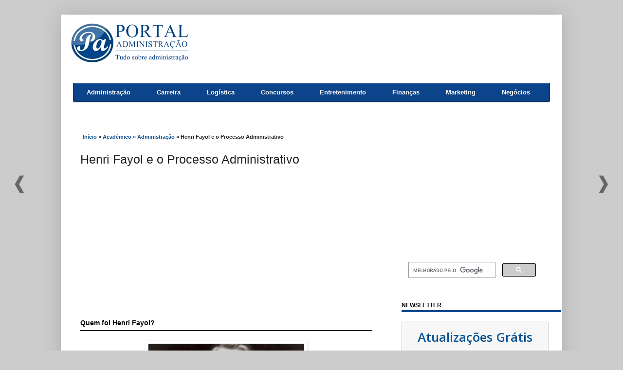

--- FILE ---
content_type: text/html; charset=UTF-8
request_url: https://www.portal-administracao.com/2014/01/fayol-e-processo-administrativo.html
body_size: 30221
content:
<!DOCTYPE html>
<html class='v2' dir='ltr' xmlns='http://www.w3.org/1999/xhtml' xmlns:b='http://www.google.com/2005/gml/b' xmlns:data='http://www.google.com/2005/gml/data' xmlns:expr='http://www.google.com/2005/gml/expr'>
<head>
<link href='https://www.blogger.com/static/v1/widgets/335934321-css_bundle_v2.css' rel='stylesheet' type='text/css'/>
<script async='async' data-ad-client='ca-pub-3053178135350229' src='https://pagead2.googlesyndication.com/pagead/js/adsbygoogle.js'></script>
<title>
Henri Fayol e o Processo Administrativo
        | Portal Administração
      </title>
<meta content='ucwKHG066v-868RoIsONQtkMbLeT1Z07JqGGhHPFGxg' name='google-site-verification'/>
<meta content='DA1FA8B66B80DE1ABE36FD63518E6D86' name='msvalidate.01'/>
<meta content='EeTeju1Mcbr6rVnzbE9_vgUhXqQ' name='alexaVerifyID'/>
<meta content='administração, gestão, marketing, carreira, finanças' name='keywords'/>
<meta content='all' name='googlebot'/>
<meta content='1 days' name='revisit-after'/>
<meta content='all' name='AUDIENCE'/>
<meta content='Global' name='DISTRIBUTION'/>
<meta content='index,follow' name='ROBOTS'/>
<meta content='3ef688847279b94f086dab55f3095efe' name='propeller'/>
<meta content='width=1100' name='viewport'/>
<meta content='text/html; charset=UTF-8' http-equiv='Content-Type'/>
<meta content='blogger' name='generator'/>
<link href='https://www.portal-administracao.com/favicon.ico' rel='icon' type='image/x-icon'/>
<link href='https://www.portal-administracao.com/2014/01/fayol-e-processo-administrativo.html' rel='canonical'/>
<link rel="alternate" type="application/atom+xml" title="Portal Administração - Tudo sobre Administração de Empresas - Atom" href="https://www.portal-administracao.com/feeds/posts/default" />
<link rel="alternate" type="application/rss+xml" title="Portal Administração - Tudo sobre Administração de Empresas - RSS" href="https://www.portal-administracao.com/feeds/posts/default?alt=rss" />
<link rel="service.post" type="application/atom+xml" title="Portal Administração - Tudo sobre Administração de Empresas - Atom" href="https://www.blogger.com/feeds/8351814995023958117/posts/default" />

<link rel="alternate" type="application/atom+xml" title="Portal Administração - Tudo sobre Administração de Empresas - Atom" href="https://www.portal-administracao.com/feeds/8173741339445038570/comments/default" />
<!--Can't find substitution for tag [blog.ieCssRetrofitLinks]-->
<link href='https://blogger.googleusercontent.com/img/b/R29vZ2xl/AVvXsEi64Q01p9az2KiM7vwaaRpAteQhIYQjbPcEgAYPz4GVjXVvSV8p_lHI6v4ecBmLNKuuft5lUtn8f2vgX6Fnct6SwCVeML4YI6RlOPg3qWqpx9l-L6WSr4LbLXPpkU5DllXEFPll4i2g4ckq/s1600/henri-fayol.jpg' rel='image_src'/>
<meta content='O principal personagem do processo administrativo foi o engenheiro Jules Henri Fayol, um dos integrantes da Escola Clássica da Administração. Quanto tinha...' name='description'/>
<meta content='https://www.portal-administracao.com/2014/01/fayol-e-processo-administrativo.html' property='og:url'/>
<meta content='Henri Fayol e o Processo Administrativo' property='og:title'/>
<meta content='O principal personagem do processo administrativo foi o engenheiro Jules Henri Fayol, um dos integrantes da Escola Clássica da Administração. Quanto tinha...' property='og:description'/>
<meta content='https://blogger.googleusercontent.com/img/b/R29vZ2xl/AVvXsEi64Q01p9az2KiM7vwaaRpAteQhIYQjbPcEgAYPz4GVjXVvSV8p_lHI6v4ecBmLNKuuft5lUtn8f2vgX6Fnct6SwCVeML4YI6RlOPg3qWqpx9l-L6WSr4LbLXPpkU5DllXEFPll4i2g4ckq/w1200-h630-p-k-no-nu/henri-fayol.jpg' property='og:image'/>
<style type='text/css'>@font-face{font-family:'Indie Flower';font-style:normal;font-weight:400;font-display:swap;src:url(//fonts.gstatic.com/s/indieflower/v24/m8JVjfNVeKWVnh3QMuKkFcZVZ0uH99GUDs4k.woff2)format('woff2');unicode-range:U+0100-02BA,U+02BD-02C5,U+02C7-02CC,U+02CE-02D7,U+02DD-02FF,U+0304,U+0308,U+0329,U+1D00-1DBF,U+1E00-1E9F,U+1EF2-1EFF,U+2020,U+20A0-20AB,U+20AD-20C0,U+2113,U+2C60-2C7F,U+A720-A7FF;}@font-face{font-family:'Indie Flower';font-style:normal;font-weight:400;font-display:swap;src:url(//fonts.gstatic.com/s/indieflower/v24/m8JVjfNVeKWVnh3QMuKkFcZVaUuH99GUDg.woff2)format('woff2');unicode-range:U+0000-00FF,U+0131,U+0152-0153,U+02BB-02BC,U+02C6,U+02DA,U+02DC,U+0304,U+0308,U+0329,U+2000-206F,U+20AC,U+2122,U+2191,U+2193,U+2212,U+2215,U+FEFF,U+FFFD;}</style>
<style id='page-skin-1' type='text/css'><!--
/*
-----------------------------------------------
Blogger Template Style
Name:     Simple
Designer: Josh Peterson
URL:      www.noaesthetic.com
----------------------------------------------- */
/* Variable definitions
====================
<Variable name="keycolor" description="Main Color" type="color" default="#66bbdd"/>
<Group description="Page Text" selector="body">
<Variable name="body.font" description="Font" type="font"
default="normal normal 12px Arial, Tahoma, Helvetica, FreeSans, sans-serif"/>
<Variable name="body.text.color" description="Text Color" type="color" default="#222222"/>
</Group>
<Group description="Backgrounds" selector=".body-fauxcolumns-outer">
<Variable name="body.background.color" description="Outer Background" type="color" default="#66bbdd"/>
<Variable name="content.background.color" description="Main Background" type="color" default="#ffffff"/>
<Variable name="header.background.color" description="Header Background" type="color" default="transparent"/>
</Group>
<Group description="Links" selector=".main-outer">
<Variable name="link.color" description="Link Color" type="color" default="#2288bb"/>
<Variable name="link.visited.color" description="Visited Color" type="color" default="#888888"/>
<Variable name="link.hover.color" description="Hover Color" type="color" default="#33aaff"/>
</Group>
<Group description="Blog Title" selector=".header, .header h1">
<Variable name="header.font" description="Font" type="font"
default="normal normal 60px Arial, Tahoma, Helvetica, FreeSans, sans-serif"/>
<Variable name="header.text.color" description="Title Color" type="color" default="#3399bb" />
</Group>
<Group description="Blog Description" selector=".header .description">
<Variable name="description.text.color" description="Description Color" type="color"
default="#777777" />
</Group>
<Group description="Tabs Text" selector=".tabs-inner .widget li a">
<Variable name="tabs.font" description="Font" type="font"
default="normal normal 14px Arial, Tahoma, Helvetica, FreeSans, sans-serif"/>
<Variable name="tabs.text.color" description="Text Color" type="color" default="#999999"/>
<Variable name="tabs.selected.text.color" description="Selected Color" type="color" default="#000000"/>
</Group>
<Group description="Tabs Background" selector=".tabs-outer .PageList">
<Variable name="tabs.background.color" description="Background Color" type="color" default="#f5f5f5"/>
<Variable name="tabs.selected.background.color" description="Selected Color" type="color" default="#eeeeee"/>
</Group>
<Group description="Post Title" selector="h1.post-title, h2.post-title, .comments">
<Variable name="post.title.font" description="Font" type="font"
default="normal normal 22px Arial, Tahoma, Helvetica, FreeSans, sans-serif"/>
</Group>
<Group description="Date Header" selector=".date-header">
<Variable name="date.header.color" description="Text Color" type="color"
default="#222222"/>
<Variable name="date.header.background.color" description="Background Color" type="color"
default="transparent"/>
</Group>
<Group description="Post Footer" selector=".post-footer">
<Variable name="post.footer.text.color" description="Text Color" type="color" default="#666666"/>
<Variable name="post.footer.background.color" description="Background Color" type="color"
default="#f9f9f9"/>
<Variable name="post.footer.border.color" description="Shadow Color" type="color" default="#eeeeee"/>
</Group>
<Group description="Gadgets" selector="h2">
<Variable name="widget.title.font" description="Title Font" type="font"
default="normal bold 11px Arial, Tahoma, Helvetica, FreeSans, sans-serif"/>
<Variable name="widget.title.text.color" description="Title Color" type="color" default="#000000"/>
<Variable name="widget.alternate.text.color" description="Alternate Color" type="color" default="#999999"/>
</Group>
<Group description="Images" selector=".main-inner">
<Variable name="image.background.color" description="Background Color" type="color" default="#ffffff"/>
<Variable name="image.border.color" description="Border Color" type="color" default="#eeeeee"/>
<Variable name="image.text.color" description="Caption Text Color" type="color" default="#222222"/>
</Group>
<Group description="Accents" selector=".content-inner">
<Variable name="body.rule.color" description="Separator Line Color" type="color" default="#eeeeee"/>
<Variable name="tabs.border.color" description="Tabs Border Color" type="color" default="transparent"/>
</Group>
<Variable name="body.background" description="Body Background" type="background"
color="#cccccc" default="$(color) none repeat scroll top left"/>
<Variable name="body.background.override" description="Body Background Override" type="string" default=""/>
<Variable name="body.background.gradient.cap" description="Body Gradient Cap" type="url"
default="url(//www.blogblog.com/1kt/simple/gradients_light.png)"/>
<Variable name="body.background.gradient.tile" description="Body Gradient Tile" type="url"
default="url(//www.blogblog.com/1kt/simple/body_gradient_tile_light.png)"/>
<Variable name="content.background.color.selector" description="Content Background Color Selector" type="string" default=".content-inner"/>
<Variable name="content.padding" description="Content Padding" type="length" default="10px"/>
<Variable name="content.padding.horizontal" description="Content Horizontal Padding" type="length" default="10px"/>
<Variable name="content.shadow.spread" description="Content Shadow Spread" type="length" default="40px"/>
<Variable name="content.shadow.spread.webkit" description="Content Shadow Spread (WebKit)" type="length" default="5px"/>
<Variable name="content.shadow.spread.ie" description="Content Shadow Spread (IE)" type="length" default="10px"/>
<Variable name="main.border.width" description="Main Border Width" type="length" default="0"/>
<Variable name="header.background.gradient" description="Header Gradient" type="url" default="none"/>
<Variable name="header.shadow.offset.left" description="Header Shadow Offset Left" type="length" default="-1px"/>
<Variable name="header.shadow.offset.top" description="Header Shadow Offset Top" type="length" default="-1px"/>
<Variable name="header.shadow.spread" description="Header Shadow Spread" type="length" default="1px"/>
<Variable name="header.padding" description="Header Padding" type="length" default="30px"/>
<Variable name="header.border.size" description="Header Border Size" type="length" default="1px"/>
<Variable name="header.bottom.border.size" description="Header Bottom Border Size" type="length" default="1px"/>
<Variable name="header.border.horizontalsize" description="Header Horizontal Border Size" type="length" default="0"/>
<Variable name="description.text.size" description="Description Text Size" type="string" default="140%"/>
<Variable name="tabs.margin.top" description="Tabs Margin Top" type="length" default="0" />
<Variable name="tabs.margin.side" description="Tabs Side Margin" type="length" default="30px" />
<Variable name="tabs.background.gradient" description="Tabs Background Gradient" type="url"
default="url(//www.blogblog.com/1kt/simple/gradients_light.png)"/>
<Variable name="tabs.border.width" description="Tabs Border Width" type="length" default="1px"/>
<Variable name="tabs.bevel.border.width" description="Tabs Bevel Border Width" type="length" default="1px"/>
<Variable name="date.header.padding" description="Date Header Padding" type="string" default="inherit"/>
<Variable name="date.header.letterspacing" description="Date Header Letter Spacing" type="string" default="inherit"/>
<Variable name="date.header.margin" description="Date Header Margin" type="string" default="inherit"/>
<Variable name="post.margin.bottom" description="Post Bottom Margin" type="length" default="25px"/>
<Variable name="image.border.small.size" description="Image Border Small Size" type="length" default="2px"/>
<Variable name="image.border.large.size" description="Image Border Large Size" type="length" default="5px"/>
<Variable name="page.width.selector" description="Page Width Selector" type="string" default=".region-inner"/>
<Variable name="page.width" description="Page Width" type="string" default="auto"/>
<Variable name="main.section.margin" description="Main Section Margin" type="length" default="15px"/>
<Variable name="main.padding" description="Main Padding" type="length" default="15px"/>
<Variable name="main.padding.top" description="Main Padding Top" type="length" default="30px"/>
<Variable name="main.padding.bottom" description="Main Padding Bottom" type="length" default="30px"/>
<Variable name="paging.background"
color="#ffffff"
description="Background of blog paging area" type="background"
default="transparent none no-repeat scroll top center"/>
<Variable name="footer.bevel" description="Bevel border length of footer" type="length" default="0"/>
<Variable name="mobile.background.overlay" description="Mobile Background Overlay" type="string"
default="transparent none repeat scroll top left"/>
<Variable name="mobile.background.size" description="Mobile Background Size" type="string" default="auto"/>
<Variable name="mobile.button.color" description="Mobile Button Color" type="color" default="#ffffff" />
<Variable name="startSide" description="Side where text starts in blog language" type="automatic" default="left"/>
<Variable name="endSide" description="Side where text ends in blog language" type="automatic" default="right"/>
*/
/* Content
----------------------------------------------- */
body {
font: normal normal 13px Arial, Tahoma, Helvetica, FreeSans, sans-serif;
color: #222222;
background: #cccccc none no-repeat scroll center center;
padding: 0 40px 40px 40px;
}
html body .region-inner {
min-width: 0;
max-width: 100%;
width: auto;
}
a:link {
text-decoration:none;
color: #0b5394;
}
a:visited {
text-decoration:none;
color: #0b5394;
}
a:hover {
text-decoration:underline;
color: #32aaff;
}
.body-fauxcolumn-outer .fauxcolumn-inner {
background: transparent none repeat scroll top left;
_background-image: none;
}
.body-fauxcolumn-outer .cap-top {
position: absolute;
z-index: 1;
height: 400px;
width: 100%;
background: #cccccc none no-repeat scroll center center;
}
.body-fauxcolumn-outer .cap-top .cap-left {
width: 100%;
background: transparent none repeat-x scroll top left;
_background-image: none;
}
.content-outer {
-moz-box-shadow: 0 0 40px rgba(0, 0, 0, .15);
-webkit-box-shadow: 0 0 5px rgba(0, 0, 0, .15);
-goog-ms-box-shadow: 0 0 10px #333333;
box-shadow: 0 0 40px rgba(0, 0, 0, .15);
margin-bottom: 1px;
}
.content-inner {
padding: 10px 10px;
}
.content-inner {
background-color: #ffffff;
}
/* Header
----------------------------------------------- */
.header-outer {
background: transparent none repeat-x scroll 0 -400px;
_background-image: none;
}
.Header, .Header h1 {
font: normal normal 20px Indie Flower;
color: #3299bb;
text-shadow: -1px -1px 1px rgba(0, 0, 0, .2);
}
.Header, .Header h1 {
color: #3299bb;
}
.Header .description {
font-size: 140%;
color: #777777;
}
.header-inner .Header .titlewrapper {
padding: 22px 30px;
}
.header-inner .Header .descriptionwrapper {
padding: 0 30px;
}
/* Tabs
----------------------------------------------- */
.tabs-inner .section:first-child {
border-top: 1px solid transparent;
}
.tabs-inner .section:first-child ul {
margin-top: -1px;
border-top: 1px solid transparent;
border-left: 0 solid transparent;
border-right: 0 solid transparent;
}
.tabs-inner .widget ul {
background: #f5f5f5 url(//www.blogblog.com/1kt/simple/gradients_light.png) repeat-x scroll 0 -800px;
_background-image: none;
border-bottom: 1px solid transparent;
margin-top: 0;
margin-left: -30px;
margin-right: -30px;
}
.tabs-inner .widget li a {
display: inline-block;
padding: .6em 1em;
font: normal normal 14px Arial, Tahoma, Helvetica, FreeSans, sans-serif;
color: #999999;
border-left: 1px solid #ffffff;
border-right: 1px solid transparent;
}
.tabs-inner .widget li:first-child a {
border-left: none;
}
.tabs-inner .widget li.selected a, .tabs-inner .widget li a:hover {
color: #000000;
background-color: #eeeeee;
text-decoration: none;
}
/* Columns
----------------------------------------------- */
.main-outer {
border-top: 0 solid transparent;
}
.fauxcolumn-left-outer .fauxcolumn-inner {
border-right: 1px solid transparent;
}
.fauxcolumn-right-outer .fauxcolumn-inner {
border-left: 1px solid transparent;
}
/* Headings
----------------------------------------------- */
.sidebar h2 {
font-family: Arial; /*Tipo de fonte*/
font-size: 12px; /*Tamanho da fonte*/
color: Black; /*Cor da fonte*/
text-align: left; /*Alinhamento do texto*/
background: url(https://blogger.googleusercontent.com/img/b/R29vZ2xl/AVvXsEgpZbLn7S8K6-I12llJRjOGMmk2emiedFHaMKC15FoX6vvl7EYc4Cu4A9eDTKCLd9fBGlJ41xM3_EyS-UPaCEuvIb0UBoTRiIabCRsPTMpm-SAeVKVgpauuL8Qnf_gcvmEbRe1fQq_LdKJM/s1600/titulo+gadgets.png) no-repeat center;
height: 40px;/*Altura da imagem*/
width: 328px; /*Largura da imagem*/
}
/* Widgets
----------------------------------------------- */
.widget .zippy {
color: #999999;
text-shadow: 2px 2px 1px rgba(0, 0, 0, .1);
}
.widget .popular-posts ul {
list-style: none;
}
/* Posts
----------------------------------------------- */
.date-header span {
background-color: transparent;
color: #595959;
padding: inherit;
letter-spacing: inherit;
margin: inherit;
}
.main-inner {
padding-top: 30px;
padding-bottom: 30px;
}
.main-inner .column-center-inner {
padding: 0 15px;
}
.main-inner .column-center-inner .section {
margin: 0 15px;
}
.post {
margin: 0 0 25px 0;
}
h1.post-title, h2.post-title, .comments {
font: normal normal 25px Arial, Tahoma, Helvetica, FreeSans, sans-serif;
margin: .75em 0 0;
text-align: justify;
}
.post-body {
font-size: 110%;
line-height: 1.4;
position: relative;
}
.post-body img, .post-body .tr-caption-container, .Profile img, .Image img,
.BlogList .item-thumbnail img {
padding: 2px;
background: transparent;
border: 1px solid transparent;
-moz-box-shadow: 1px 1px 5px rgba(0, 0, 0, .1);
-webkit-box-shadow: 1px 1px 5px rgba(0, 0, 0, .1);
box-shadow: 1px 1px 5px rgba(0, 0, 0, .1);
}
.post-body img, .post-body .tr-caption-container {
padding: 5px;
}
.post-body .tr-caption-container {
color: #595959;
}
.post-body .tr-caption-container img {
padding: 0;
background: transparent;
border: none;
-moz-box-shadow: 0 0 0 rgba(0, 0, 0, .1);
-webkit-box-shadow: 0 0 0 rgba(0, 0, 0, .1);
box-shadow: 0 0 0 rgba(0, 0, 0, .1);
}
.post-header {
margin: 0 0 1.5em;
line-height: 1.6;
font-size: 90%;
}
.post-footer {
margin: 20px -2px 0;
padding: 5px 10px;
color: #666666;
background-color: #f9f9f9;
border-bottom: 1px solid #eeeeee;
line-height: 1.6;
font-size: 90%;
}
#comments .comment-author {
padding-top: 1.5em;
border-top: 1px solid transparent;
background-position: 0 1.5em;
}
#comments .comment-author:first-child {
padding-top: 0;
border-top: none;
}
.avatar-image-container {
margin: .2em 0 0;
}
#comments .avatar-image-container img {
border: 1px solid transparent;
}
/* Comments
----------------------------------------------- */
.comments .comments-content .icon.blog-author {
background-repeat: no-repeat;
background-image: url([data-uri]);
}
.comments .comments-content .loadmore a {
border-top: 1px solid #999999;
border-bottom: 1px solid #999999;
}
.comments .comment-thread.inline-thread {
background-color: #f9f9f9;
}
.comments .continue {
border-top: 2px solid #999999;
}
/* Accents
---------------------------------------------- */
.section-columns td.columns-cell {
border-left: 1px solid transparent;
}
.blog-pager {
background: transparent none no-repeat scroll top center;
}
.blog-pager-older-link, .home-link,
.blog-pager-newer-link {
background-color: #ffffff;
padding: 5px;
}
.footer-outer {
border-top: 0 dashed #bbbbbb;
}
/* Mobile
----------------------------------------------- */
body.mobile  {
background-size: auto;
}
.mobile .body-fauxcolumn-outer {
background: transparent none repeat scroll top left;
}
.mobile .body-fauxcolumn-outer .cap-top {
background-size: 100% auto;
}
.mobile .content-outer {
-webkit-box-shadow: 0 0 3px rgba(0, 0, 0, .15);
box-shadow: 0 0 3px rgba(0, 0, 0, .15);
}
body.mobile .AdSense {
margin: 0 -40px;
}
.mobile .tabs-inner .widget ul {
margin-left: 0;
margin-right: 0;
}
.mobile .post {
margin: 0;
}
.mobile .main-inner .column-center-inner .section {
margin: 0;
}
.mobile .date-header span {
padding: 0.1em 10px;
margin: 0 -10px;
}
.mobile h3.post-title {
margin: 0;
}
.mobile .blog-pager {
background: transparent none no-repeat scroll top center;
}
.mobile .footer-outer {
border-top: none;
}
.mobile .main-inner, .mobile .footer-inner {
background-color: #ffffff;
}
.mobile-index-contents {
color: #222222;
}
.mobile-link-button {
background-color: #0b5394;
}
.mobile-link-button a:link, .mobile-link-button a:visited {
color: #ffffff;
}
.mobile .tabs-inner .section:first-child {
border-top: none;
}
.mobile .tabs-inner .PageList .widget-content {
background-color: #eeeeee;
color: #000000;
border-top: 1px solid transparent;
border-bottom: 1px solid transparent;
}
.mobile .tabs-inner .PageList .widget-content .pagelist-arrow {
border-left: 1px solid transparent;
}
.status-msg-wrap, .status-msg-body, .status-msg-border, .status-msg-bg, .status-msg-hidden {
display: none;
}
.feed-links{display:none !important;}
#footer-wrapper {clear: both; position: center; width: 0.1px; height:6px; background: none;}
/*----- Infotechblogging three Column Widget (Green Border) STARTS-----*/
#lower {
margin:auto;
padding: 0px 0px 0px 0px;
width: 1030px;
repeat scroll 0 0 #222222;
}
#lower-wrapper {
background: transparent url("https://lh3.googleusercontent.com/blogger_img_proxy/AEn0k_v8NMRLKRRXd-AqSu-pw0y3G7MYHyD2t4Xq2Dm6fw41n9Guh0Ok67kPT3U2LkKtU5x5yohDVAoPiWzj2d79MyXu8pE0ah7C=s0-d");
repeat scroll 0 0 #222222;
margin:auto;
padding: 25px 0px 25px 0px;
width: 1030px;
height: 430px;
border:1;
}
#lowerbar-wrapper {
background: none;
repeat scroll 0 0 #222222;
float: left;
margin: 10px 15px 0px;
padding-bottom: 20px;
width: 30%;
text-align: justify;
color:#ddd;
font: bold 12px Arial, Tahoma, Verdana;
line-height: 1.6em;
word-wrap: break-word;
overflow: hidden;
}
.lowerbar {margin: 0; padding: 0;}
.lowerbar .widget {margin: 0; padding: 10px 20px 0px 20px;}
.lowerbar h2 {
margin: 0px 0px 10px 0px;
padding: 3px 0px 3px 0px;
text-align: center;
border:0;
color:white;
text-transform:uppercase;
font: bold 12px Arial, Tahoma, Verdana;
}
.lowerbar ul {
color:#fff;
margin: 0 auto;
padding: 0;
list-style-type: none;
}
.lowerbar li {
display:block;
color:#fff;
line-height: 1.6em;
margin-left: 0 !important;
padding: 6px;
border-bottom: 1px solid #222;
border-top: 1px solid #444;
list-style-type: none;
}
.lowerbar li a {
text-decoration:none; color: #DBDBDB;
}
.lowerbar li a:hover {
text-decoration:underline;
}
.lowerbar li:hover {
display:block;
background: #222;
}
/*----- Infotechblogging three Column Widget (Green Border) END-----*/
/*----- Menu Horizontal ----*/
@import url(https://lh3.googleusercontent.com/blogger_img_proxy/AEn0k_vIIpetfu5j117teAibnr0rPfIdxnE4-XrYNHEQbM6ui_YQKTRfIo3Zim4HhMEGpoYv4UDzebSegiKtMwUb4ciiob-naN7r1TxkcrsC2fNKByiY6W42UN_aq9LsHg=s0-d);
/* 2f4b87 */
/* 2f4b87 */
/* #1f325d */
/* Menu CSS */#cssmenu {
width: auto;
}
#cssmenu,
#cssmenu ul,
#cssmenu ul li,
#cssmenu ul li a {
padding: 0;
margin: 0;
line-height: 1;
font-family: 'Arial';
font-weight: bold;
font-size: 13px;
color: #ffffff;
-webkit-transition: all ease .3s;
-o-transition: all ease .3s;
-moz-transition: all ease .3s;
-ms-transition: all ease .3s;
transition: all ease .3s;
}
#cssmenu:before,
#cssmenu:after,
#cssmenu > ul:before,
#cssmenu > ul:after {
content: '';
display: table;
}
#cssmenu:after,
#cssmenu > ul:after {
clear: both;
}
#cssmenu a {
text-shadow: 0 1px 1px rgba(0, 0, 0, 0.2);
}
#cssmenu ul {
background: #0b448a;
border-radius: 2px;
border: 1px solid #2b4479;
border: 1px solid #072d5b;
-webkit-box-shadow: 0 1px 2px rgba(2, 2, 2, 0.25), inset 0 1px 1px rgba(255, 255, 255, 0.15);
-o-box-shadow: 0 1px 2px rgba(2, 2, 2, 0.25), inset 0 1px 1px rgba(255, 255, 255, 0.15);
-moz-box-shadow: 0 1px 2px rgba(2, 2, 2, 0.25), inset 0 1px 1px rgba(255, 255, 255, 0.15);
-ms-box-shadow: 0 1px 2px rgba(2, 2, 2, 0.25), inset 0 1px 1px rgba(255, 255, 255, 0.15);
box-shadow: 0 1px 2px rgba(2, 2, 2, 0.25), inset 0 1px 1px rgba(255, 255, 255, 0.15);
}
#cssmenu ul > li {
float: left;
list-style: none;
}
#cssmenu ul > li > a {
display: block;
text-decoration: none;
padding: 12px 27px;
position: relative;
}
#cssmenu ul > li > a:hover {
background: #072d5b;
-webkit-box-shadow: inset 0 0 1px #03152c;
-o-box-shadow: inset 0 0 1px #03152c;
-moz-box-shadow: inset 0 0 1px #03152c;
-ms-box-shadow: inset 0 0 1px #03152c;
box-shadow: inset 0 0 1px #03152c;
-webkit-transition: all ease .3s;
-o-transition: all ease .3s;
-moz-transition: all ease .3s;
-ms-transition: all ease .3s;
transition: all ease .3s;
}
#cssmenu ul > li > a:hover:before {
content: '';
z-index: 2;
position: absolute;
border: 1px solid white;
border-top: 0;
border-bottom: 0;
border-right: 0;
width: 100%;
height: 100%;
top: 0;
left: -1px;
opacity: .2;
}
#cssmenu ul > li > a:hover:after {
content: '';
z-index: 2;
position: absolute;
border: 1px solid white;
border-top: 1;
border-bottom: 1;
border-left: 0;
width: 100%;
height: 100%;
top: 0;
right: -1px;
opacity: .2;
}
/*-----Breadcrumbs-----*/
#breadcrumbs {
font-size: 11px; /*---tamanho da fonte do texto---*/
padding:5px;
font-weight: bold;
line-height: 1.4em;
}
#breadcrumbs a:link {
font-weight: bold;
color: #0b5394  /*---coloque a cor do link---*/
}
/*----estilos para heading tag h2-------*/
.post-body h2 {
color:black; /* edite cor da fonte */
font-size: 14px;  /* edite tamanho da fonte */
border-bottom: 2px solid #0B0C0D;
padding-bottom: 5px;
}
/*----estilos para heading tag h3-------*/
.post-body h3 {
color: black; /* edite cor da fonte */
font-size: 14px;  /* edite tamanho da fonte */
border-bottom: 2px solid #0B0C0D;
padding-bottom: 5px;
}
/*----estilos para heading tag h4-------*/
.post-body h4 {
color:black; /* edite cor da fonte */
font-size: 14px;   /* edite tamanho da fonte */
border-bottom: 2px solid #0B0C0D;
padding-bottom: 5px;
}
/* ------ facebook comments ------*/
.comments-page {background-color: transparent;}
#blogger-comments-page {padding: 0px 5px;display: none;}
.comments-tab { float: left; padding: 5px; margin-right: 3px; cursor: pointer; background-color: transparent;}
.comments-tab-icon { height: 14px;width: 600;margin-right: 3px;}
.comments-tab:hover { background-color: #eeeeee;}
.inactive-select-tab { background-color: #d1d1d1;
}

--></style>
<script src="//code.jquery.com/jquery-1.10.1.min.js"></script>
<script src="//connect.facebook.net/pt_BR/all.js#xfbml=1"></script>
<meta content='485121314922196' property='fb:admins'/>
<script type='text/javascript'>
      function commentToggle(selectTab) {
        $(".comments-tab").addClass("inactive-select-tab");
        $(selectTab).removeClass("inactive-select-tab");
        $(".comments-page").hide();
        $(selectTab + "-page").show();
      }
    </script>
<script src='https://ajax.googleapis.com/ajax/libs/jquery/1.7.1/jquery.min.js' type='text/javascript'></script>
<script type='text/javascript'>
        var alts = jQuery.noConflict();
        alts(document).ready(function(){
          var newerLink = alts("a.blog-pager-newer-link2").attr("href");
          alts("a.blog-pager-newer-link2").load(newerLink+" .post-title:first", function() {
            var newerLinkTitle = alts("a.blog-pager-newer-link2").text();
            alts("a.blog-pager-newer-link2").text(newerLinkTitle);
          });
          var olderLink = alts("a.blog-pager-older-link2").attr("href");
          alts("a.blog-pager-older-link2").load(olderLink+" .post-title:first", function() {
            var olderLinkTitle = alts("a.blog-pager-older-link2").text();
            alts("a.blog-pager-older-link2").text(olderLinkTitle);//rgt
          });
        });
        var fnp = jQuery.noConflict();
        fnp(document).ready(function(){
          fnp(".fnp-previous").mouseenter(function(){
            fnp(".fnp-content-left").stop().animate({
              left:-10
            },700);
            fnp(".fnp-content-left .fnp-nav-title,.fnp-content-left .fnp-nav-link").stop().delay(500).animate({
              opacity:1
            },500);
          });
          fnp(".fnp-previous").mouseleave(function(){
            fnp(".fnp-content-left").stop().animate({
              left:-400
            },700);
            fnp(".fnp-content-left .fnp-nav-title,.fnp-content-left .fnp-nav-link").stop().animate({
              opacity:0},500)
          });fnp(".fnp-next").mouseenter(function(){
            fnp(".fnp-content-right").stop().animate({
              right:-10
            },700);
            fnp(".fnp-content-right .fnp-nav-title,.fnp-content-right .fnp-nav-link").stop().delay(500).animate({
              opacity:1
            },500);
          });fnp(".fnp-next").mouseleave(function(){
            fnp(".fnp-content-right").stop().animate({
              right:-400
            },700);
            fnp(".fnp-content-right .fnp-nav-title,.fnp-content-right .fnp-nav-link").stop().animate({
              opacity:0
            },500);
          });
        });
      </script>
<style id='template-skin-1' type='text/css'><!--
body {
min-width: 1030px;
}
.content-outer, .content-fauxcolumn-outer, .region-inner {
min-width: 1030px;
max-width: 1030px;
_width: 1030px;
}
.main-inner .columns {
padding-left: 0px;
padding-right: 350px;
}
.main-inner .fauxcolumn-center-outer {
left: 0px;
right: 350px;
/* IE6 does not respect left and right together */
_width: expression(this.parentNode.offsetWidth -
parseInt("0px") -
parseInt("350px") + 'px');
}
.main-inner .fauxcolumn-left-outer {
width: 0px;
}
.main-inner .fauxcolumn-right-outer {
width: 350px;
}
.main-inner .column-left-outer {
width: 0px;
right: 100%;
margin-left: -0px;
}
.main-inner .column-right-outer {
width: 350px;
margin-right: -350px;
}
#layout {
min-width: 0;
}
#layout .content-outer {
min-width: 0;
width: 800px;
}
#layout .region-inner {
min-width: 0;
width: auto;
}
--></style>
<script type='text/javascript'>
        (function(i,s,o,g,r,a,m){i['GoogleAnalyticsObject']=r;i[r]=i[r]||function(){
        (i[r].q=i[r].q||[]).push(arguments)},i[r].l=1*new Date();a=s.createElement(o),
        m=s.getElementsByTagName(o)[0];a.async=1;a.src=g;m.parentNode.insertBefore(a,m)
        })(window,document,'script','https://www.google-analytics.com/analytics.js','ga');
        ga('create', 'UA-47767824-1', 'auto', 'blogger');
        ga('blogger.send', 'pageview');
      </script>
<!-- JavaScript Resumo do Post -->
<script type='text/javascript'>
      var thumbnail_mode = "float" ; 
      summary_noimg = 400; 
      summary_img = 415; 
      img_thumb_height = 143; 
      img_thumb_width = 200; 
    </script>
<script type='text/javascript'>
      //<![CDATA[ 
      function removeHtmlTag(strx,chop){ 
        if(strx.indexOf("<")!=-1) 
        {var s = strx.split("<"); 
         for(var i=0;i<s.length;i++){ 
           if(s[i].indexOf(">")!=-1){ 
             s[i] = s[i].substring(s[i].indexOf(">")+1,s[i].length);} } 
         strx = s.join(""); } 
        chop = (chop < strx.length-1) ? chop : strx.length-2; 
        while(strx.charAt(chop-1)!=' ' && strx.indexOf(' ',chop)!=-1) chop++; 
        strx = strx.substring(0,chop-1); 
        return strx+'...'; } 
      function createSummaryAndThumb(pID){ 
        var div = document.getElementById(pID); 
        var imgtag = ""; 
        var img = div.getElementsByTagName("img"); 
        var summ = summary_noimg; 
        if(img.length>=1) { 
          if(thumbnail_mode == "float") { 
            imgtag = '<span style="float:left; padding:0px 10px 5px 0px;"><img src="'+img[0].src+'" width="'+img_thumb_width+'px" height="'+img_thumb_height+'px"/></span>'; 
            summ = summary_img; 
          } else { 
            imgtag = '<div style="padding:0px" align=""><img style="max-width:'+img_thumb_width+'px; max-height:'+img_thumb_height+'px;" src="'+img[0].src+'" /></div>'; 
            summ = summary_img; 
          }}var summary = imgtag + '<div>' + removeHtmlTag(div.innerHTML,summ) + '</div>'; 
        div.innerHTML = summary;} 
      //]]> 
    </script>
<!-- JavaScript Resumo do Post - Fim-->
<script src="//ajax.googleapis.com/ajax/libs/jquery/2.0.0/jquery.min.js"></script>
<link href='https://www.blogger.com/dyn-css/authorization.css?targetBlogID=8351814995023958117&amp;zx=1c1ee891-260f-41a9-a09b-7bcaad021c7c' media='none' onload='if(media!=&#39;all&#39;)media=&#39;all&#39;' rel='stylesheet'/><noscript><link href='https://www.blogger.com/dyn-css/authorization.css?targetBlogID=8351814995023958117&amp;zx=1c1ee891-260f-41a9-a09b-7bcaad021c7c' rel='stylesheet'/></noscript>
<meta name='google-adsense-platform-account' content='ca-host-pub-1556223355139109'/>
<meta name='google-adsense-platform-domain' content='blogspot.com'/>

<!-- data-ad-client=ca-pub-3053178135350229 -->

</head>
<script>f
    async src="//pagead2.googlesyndication.com/pagead/js/adsbygoogle.js">
  </script>
<script>
    (adsbygoogle = window.adsbygoogle || []).push({
      google_ad_client: "ca-pub-3053178135350229",
      enable_page_level_ads: true
    });
  </script>
<body ondragstart='return false' onselectstart='return false'>
<div class='navbar no-items section' id='navbar'>
</div>
<div class='body-fauxcolumns'>
<div class='fauxcolumn-outer body-fauxcolumn-outer'>
<div class='cap-top'>
<div class='cap-left'></div>
<div class='cap-right'></div>
</div>
<div class='fauxborder-left'>
<div class='fauxborder-right'></div>
<div class='fauxcolumn-inner'>
</div>
</div>
<div class='cap-bottom'>
<div class='cap-left'></div>
<div class='cap-right'></div>
</div>
</div>
</div>
<div class='content'>
<div class='content-fauxcolumns'>
<div class='fauxcolumn-outer content-fauxcolumn-outer'>
<div class='cap-top'>
<div class='cap-left'></div>
<div class='cap-right'></div>
</div>
<div class='fauxborder-left'>
<div class='fauxborder-right'></div>
<div class='fauxcolumn-inner'>
</div>
</div>
<div class='cap-bottom'>
<div class='cap-left'></div>
<div class='cap-right'></div>
</div>
</div>
</div>
<div class='content-outer'>
<div class='content-cap-top cap-top'>
<div class='cap-left'></div>
<div class='cap-right'></div>
</div>
<div class='fauxborder-left content-fauxborder-left'>
<div class='fauxborder-right content-fauxborder-right'></div>
<div class='content-inner'>
<header>
<div class='header-outer'>
<div id='header-left' style='width:25%; float: left; margin:-10px; '>
<div class='header-left section' id='header-left'><div class='widget Header' data-version='1' id='Header1'>
<div id='header-inner'>
<a href='https://www.portal-administracao.com/' style='display: block'>
<img alt='Portal Administração - Tudo sobre Administração de Empresas' height='102px; ' id='Header1_headerimg' src='https://blogger.googleusercontent.com/img/b/R29vZ2xl/AVvXsEgHLLB5QhL83fQUqmxT-MFqb9yX9YtL7zZc7_GWc43npnOwdruQceia8mYfnMmn4ckD_2KYw5Zj-osNj5G8u_yH1pVP3EWXGSboyQSNY-8GTtJO0bO9c3M5vEEy-yZln9XIMv-y1aMvkDtN/s1600/PA+Logo.png' style='display: block' width='264px; '/>
</a>
</div>
</div><div class='widget HTML' data-version='1' id='HTML10'>
<div class='widget-content'>
<span style="color:#ffffff;">administração</span>
</div>
<div class='clear'></div>
</div></div>
</div>
<div id='header-right' style='width:75%; float: right; margin:0; '>
<div class='header-right section' id='header-right'><div class='widget HTML' data-version='1' id='HTML7'>
<div class='widget-content'>
<script async src="//pagead2.googlesyndication.com/pagead/js/adsbygoogle.js"></script>
<!-- Novo AD Top -->
<ins class="adsbygoogle"
     style="display:inline-block;width:728px;height:90px"
     data-ad-client="ca-pub-3053178135350229"
     data-ad-slot="1227452595"></ins>
<script>
(adsbygoogle = window.adsbygoogle || []).push({});
</script>
</div>
<div class='clear'></div>
</div></div>
</div>
<div style='clear:both;'></div>
<div class='header-cap-top cap-top'>
<div class='cap-left'></div>
<div class='cap-right'></div>
</div>
<div class='fauxborder-left header-fauxborder-left'>
<div class='fauxborder-right header-fauxborder-right'></div>
<div class='region-inner header-inner'>
<div class='header no-items section' id='header'></div>
</div>
</div>
<div class='header-cap-bottom cap-bottom'>
<div class='cap-left'></div>
<div class='cap-right'></div>
</div>
</div>
<div id='navigation'>
</div>
</header>
<div class='tabs-outer'>
<div class='tabs-cap-top cap-top'>
<div class='cap-left'></div>
<div class='cap-right'></div>
</div>
<div class='fauxborder-left tabs-fauxborder-left'>
<div class='fauxborder-right tabs-fauxborder-right'></div>
<div class='region-inner tabs-inner'>
<div id='cssmenu'>
<ul>
<li class='active'>
<a href='http://www.portal-administracao.com/search/label/Administra%C3%A7%C3%A3o'>
<span>
                            Administração
                          </span>
</a>
</li>
<li>
<a href='http://www.portal-administracao.com/search/label/Carreira'>
<span>
                            Carreira
                          </span>
</a>
</li>
<li>
<a href='http://www.portal-administracao.com/search/label/Log%C3%ADstica'>
<span>
                            Logística
                          </span>
</a>
</li>
<li>
<a href='http://www.portal-administracao.com/search/label/Concursos'>
<span>
                            Concursos
                          </span>
</a>
</li>
<li>
<a href='http://www.portal-administracao.com/search/label/Entretenimento'>
<span>
                            Entretenimento
                          </span>
</a>
</li>
<li>
<a href='http://www.portal-administracao.com/search/label/Finan%C3%A7as'>
<span>
                            Finanças
                          </span>
</a>
</li>
<li>
<a href='http://www.portal-administracao.com/search/label/Marketing'>
<span>
                            Marketing
                          </span>
</a>
</li>
<li class='last'>
<a href='http://www.portal-administracao.com/search/label/Neg%C3%B3cios'>
<span>
                            Negócios
                          </span>
</a>
</li>
</ul>
</div>
<div class='tabs no-items section' id='crosscol'></div>
<div class='tabs no-items section' id='crosscol-overflow'></div>
</div>
</div>
<div class='tabs-cap-bottom cap-bottom'>
<div class='cap-left'></div>
<div class='cap-right'></div>
</div>
</div>
<div class='main-outer'>
<div class='main-cap-top cap-top'>
<div class='cap-left'></div>
<div class='cap-right'></div>
</div>
<div class='fauxborder-left main-fauxborder-left'>
<div class='fauxborder-right main-fauxborder-right'></div>
<div class='region-inner main-inner'>
<div class='columns fauxcolumns'>
<div class='fauxcolumn-outer fauxcolumn-center-outer'>
<div class='cap-top'>
<div class='cap-left'></div>
<div class='cap-right'></div>
</div>
<div class='fauxborder-left'>
<div class='fauxborder-right'></div>
<div class='fauxcolumn-inner'>
</div>
</div>
<div class='cap-bottom'>
<div class='cap-left'></div>
<div class='cap-right'></div>
</div>
</div>
<div class='fauxcolumn-outer fauxcolumn-left-outer'>
<div class='cap-top'>
<div class='cap-left'></div>
<div class='cap-right'></div>
</div>
<div class='fauxborder-left'>
<div class='fauxborder-right'></div>
<div class='fauxcolumn-inner'>
</div>
</div>
<div class='cap-bottom'>
<div class='cap-left'></div>
<div class='cap-right'></div>
</div>
</div>
<div class='fauxcolumn-outer fauxcolumn-right-outer'>
<div class='cap-top'>
<div class='cap-left'></div>
<div class='cap-right'></div>
</div>
<div class='fauxborder-left'>
<div class='fauxborder-right'></div>
<div class='fauxcolumn-inner'>
</div>
</div>
<div class='cap-bottom'>
<div class='cap-left'></div>
<div class='cap-right'></div>
</div>
</div>
<!-- corrects IE6 width calculation -->
<div class='columns-inner'>
<div class='column-center-outer'>
<div class='column-center-inner'>
<div class='main section' id='main'><div class='widget HTML' data-version='1' id='HTML17'>
<div class='widget-content'>
<div class="addthis_inline_share_toolbox_5q0e"></div>
</div>
<div class='clear'></div>
</div><div class='widget Blog' data-version='1' id='Blog1'>
<div class='blog-posts hfeed'>
<div id='breadcrumbs'>
<div class='breadcrumbs'>
<a href='https://www.portal-administracao.com/' rel='tag'>
                                              Início
                                            </a>

                                                  &#187;
                                                  <a href='https://www.portal-administracao.com/search/label/Acad%C3%AAmico' rel='tag'>
Acadêmico
</a>

                                                  &#187;
                                                  <a href='https://www.portal-administracao.com/search/label/Administra%C3%A7%C3%A3o' rel='tag'>
Administração
</a>

                                                &#187; 
                                                <span class='post-title entry-title'>
Henri Fayol e o Processo Administrativo
</span>
</div>
</div>
<!--Can't find substitution for tag [defaultAdStart]-->

                                        <div class="date-outer">
                                      

                                        <div class="date-posts">
                                      
<div class='post-outer'>
<div class='post hentry' itemprop='blogPost' itemscope='itemscope' itemtype='http://schema.org/BlogPosting'>
<meta content='https://blogger.googleusercontent.com/img/b/R29vZ2xl/AVvXsEi64Q01p9az2KiM7vwaaRpAteQhIYQjbPcEgAYPz4GVjXVvSV8p_lHI6v4ecBmLNKuuft5lUtn8f2vgX6Fnct6SwCVeML4YI6RlOPg3qWqpx9l-L6WSr4LbLXPpkU5DllXEFPll4i2g4ckq/s1600/henri-fayol.jpg' itemprop='image_url'/>
<meta content='8351814995023958117' itemprop='blogId'/>
<meta content='8173741339445038570' itemprop='postId'/>
<a name='8173741339445038570'></a>
<h1 class='post-title entry-title' itemprop='name'>
Henri Fayol e o Processo Administrativo
</h1>
<div class='post-header'>
<div class='post-header-line-1'></div>
</div>

<script async src="//pagead2.googlesyndication.com/pagead/js/adsbygoogle.js"></script>
<!-- AdTexto2 -->
<ins class="adsbygoogle"
     style="display:block"
     data-ad-client="ca-pub-3053178135350229"
     data-ad-slot="3100549831"
     data-ad-format="link"></ins>
<script>
(adsbygoogle = window.adsbygoogle || []).push({});
</script>
<div class='post-body entry-content' id='post-body-8173741339445038570' itemprop='articleBody'>
<p>
<h2>
Quem foi Henri Fayol?</h2>
<div>
<br />
<div class="separator" style="clear: both; text-align: center;">
</div>
<div class="separator" style="clear: both; text-align: center;">
<a href="https://blogger.googleusercontent.com/img/b/R29vZ2xl/AVvXsEi64Q01p9az2KiM7vwaaRpAteQhIYQjbPcEgAYPz4GVjXVvSV8p_lHI6v4ecBmLNKuuft5lUtn8f2vgX6Fnct6SwCVeML4YI6RlOPg3qWqpx9l-L6WSr4LbLXPpkU5DllXEFPll4i2g4ckq/s1600/henri-fayol.jpg" imageanchor="1" style="margin-left: 1em; margin-right: 1em;"><img alt="Jules Henri Fayol" border="0" height="190" src="https://blogger.googleusercontent.com/img/b/R29vZ2xl/AVvXsEi64Q01p9az2KiM7vwaaRpAteQhIYQjbPcEgAYPz4GVjXVvSV8p_lHI6v4ecBmLNKuuft5lUtn8f2vgX6Fnct6SwCVeML4YI6RlOPg3qWqpx9l-L6WSr4LbLXPpkU5DllXEFPll4i2g4ckq/s1600/henri-fayol.jpg" title="Jules Henri Fayol" width="320" /></a></div>
<br /></div>
<div style="text-align: justify;">
O famoso engenheiro francês <b>Jules&nbsp;Henri Fayol</b>, foi um dos principais personagens da <a href="http://www.portal-administracao.com/2017/09/teoria-classica-da-administracao.html" target="_blank">teoria clássica&nbsp;da administração</a>. Aos 19 anos, Fayol entrou para uma companhia metalúrgica e carbonífera que se encontrava a beira da falência, após assumir um cargo de direção, conseguiu recuperar as finanças da empresa e levá-la a um novo patamar. Em 1918, entregou seu cargo, aposentando-se aos 77 anos de idade. Nos últimos anos de sua vida, dedicou-se a divulgar os princípios da administração, fundou o Centro de Estudos Administrativos e lançou o livro Administração Geral e Industrial, no qual expunha que administração era uma função distinta das demais funções, como finanças e produção, por exemplo.<br />
<br />
<ul>
<li><b>Gosta do assunto? Confira o texto:</b> <a href="http://www.portal-administracao.com/2014/01/max-weber-e-teoria-das-organizacoes.html" target="_blank"><b>Max Weber e a Teoria das Organizações</b></a></li>
</ul>
<br />
A <a href="http://www.portal-administracao.com/2017/08/abordagem-classica-da-administracao.html" target="_blank">abordagem clássica da administração</a>, divulgada por Fayol, trouxe o desenvolvimento da teoria conhecida como gestão administrativa ou processo administrativo, no qual, pela primeira vez, se falou em administração como disciplina e profissão. A definição da escola do processo administrativo, ou enfoque funcional (como também é chamada) baseia-se no conceito de que administrar é um processo de tomar decisões. De acordo com <b>Henri Fayol</b>, essas decisões se encontram agrupadas em cinco categorias, que são: planejar, organizar, comandar, coordenar e controlar. Cada uma dessas categorias se trata de um processo distinto e são comumente chamadas de funções que juntas tornam a <a href="http://www.portal-administracao.com/2016/04/administracao-conceito-aplicacao.html" target="_blank">administração</a> mais dinâmica e eficiente.<br />
<br />
<script async="" src="//pagead2.googlesyndication.com/pagead/js/adsbygoogle.js"></script>
<ins class="adsbygoogle" data-ad-client="ca-pub-3053178135350229" data-ad-format="fluid" data-ad-layout="in-article" data-ad-slot="8620847128" style="display: block; text-align: center;"></ins><script>
     (adsbygoogle = window.adsbygoogle || []).push({});
</script><br />
<h2>
Função administrativa de acordo com Henri Fayol</h2>
<div>
<br /></div>
<div>
<div class="separator" style="clear: both; text-align: center;">
<a href="https://blogger.googleusercontent.com/img/b/R29vZ2xl/AVvXsEj3okLutAFG1-GHC2GDP-FiU3gpe8Y0YOyeDvbCq95tHxoZqY15zFXoCMKVNv3-bI_9X_wra1Lp_0A3yrdeueXZ9bW5LxVzawWIAq3XBMfPIYE5g3M_RsA-wF7qShQsorhyphenhyphenl3pzBo42FwWh/s1600/pocc-henri-fayol.jpg" imageanchor="1" style="clear: left; float: left; margin-bottom: 1em; margin-right: 1em;"><img alt="Função administrativa de Henri Fayol" border="0" data-original-height="400" data-original-width="400" height="200" src="https://blogger.googleusercontent.com/img/b/R29vZ2xl/AVvXsEj3okLutAFG1-GHC2GDP-FiU3gpe8Y0YOyeDvbCq95tHxoZqY15zFXoCMKVNv3-bI_9X_wra1Lp_0A3yrdeueXZ9bW5LxVzawWIAq3XBMfPIYE5g3M_RsA-wF7qShQsorhyphenhyphenl3pzBo42FwWh/s200/pocc-henri-fayol.jpg" title="Função administrativa de Henri Fayol" width="200" /></a></div>
O conhecimento administrativo ainda era bastante precário na época, existindo uma grande necessidade de informação em relação às questões corporativas. Para responder essa necessidade, <a href="http://www.portal-administracao.com/2014/01/fayol-e-processo-administrativo.html" target="_blank">Henri Fayol</a>&nbsp;criou e divulgou sua própria teoria, que dividia a empresa em seis atividades, levando a análise dos processos para toda a organização. Essas atividades eram as funções técnicas, comerciais, financeiras, administrativas, contábeis e de segurança. Para&nbsp;<b>Henri Fayol</b>, a função administrativa era a mais importante de todas (pois coordenava as demais), e tinha como componentes:</div>
<div class="separator" style="clear: both; text-align: justify;">
<br /></div>
<div class="separator" style="clear: both; text-align: justify;">
<b>1. Planejamento:</b> Trata-se de um processo consciente e sistemático de tomar decisões sobre os objetivos que a empresa buscará no futuro. Basicamente, estabelecia os objetivos e metas da organização e especificava o modo como eles seriam alcançados. Vale ressaltar também, que o planejamento possui diferentes níveis organizacionais (<a href="http://www.portal-administracao.com/2014/07/planejamento-estrategico-tatico-operacional.html" target="_blank">estratégico, tático e operacional</a>);</div>
<div class="separator" style="clear: both; text-align: justify;">
<br /></div>
<div class="separator" style="clear: both; text-align: justify;">
<b>2. Organização:</b>&nbsp;De forma resumida, é considerado o instrumento de operacionalização do planejamento. É a estrutura organizacional que possibilita a transformação dos planos em objetivos concretos. Entende-se que é a maneira como a empresa coordena todos os seus recursos (humanos, financeiros, materiais etc.) alocando-os de acordo com o planejamento.</div>
<div class="separator" style="clear: both; text-align: justify;">
<br /></div>
<div class="separator" style="clear: both; text-align: justify;">
<b>3. Comando:</b>&nbsp;É a condução da empresa no sentido de atingir os objetivos visados. A função de comandar está diretamente ligada à autoridade e ao poder. Em seu sentido mais puro, trata-se de fazer com que os subordinados (colaboradores) executem o que precisa ser realizado, de forma clara e concisa e de acordo com os desejos da alta administração.</div>
<div class="separator" style="clear: both; text-align: justify;">
<br /></div>
<div class="separator" style="clear: both; text-align: justify;">
<b>4. Coordenação:</b> Podemos dizer, que significa reunir, unificar e harmonizar toda as atividades e esforços visando o alcance dos objetivos previamente traçados durante o planejamento da organização. A implantação de qualquer planejamento seria inviável sem a coordenação das atitudes e esforços necessários por parte da empresa. Resume-se em ligação e união.</div>
<div class="separator" style="clear: both; text-align: justify;">
<br /></div>
<div class="separator" style="clear: both; text-align: justify;">
<b>5. Controle:</b>&nbsp;Conceitualmente falando, é a necessidade de verificar se os procedimentos estão de acordo com as regras e os princípios da empresa. Trata-se de estabelecer padrões e <a href="http://www.portal-administracao.com/2014/07/indicadores-de-desempenho-organizacional.html" target="_blank">indicadores de desempenho</a> que permitem assegurar que as atitudes tomadas são as que a empresa espera. Através do controle das atividades, é possível aumentar a probabilidade de que tudo ocorra conforme as metas da organização.</div>
<div class="separator" style="clear: both; text-align: justify;">
<br /></div>
<div class="separator" style="clear: both; text-align: justify;">
Fayol sempre afirmou que seu êxito era resultado dos métodos que empregava e nada além disso. Assim como <a href="http://pt.wikipedia.org/wiki/Frederick_Taylor" target="_blank">Taylor</a>, ele utilizou os últimos anos de sua vida para demonstrar que, com planejamento e métodos adequados de gerência, os bons resultados seriam alcançáveis. <b>Henri Fayol</b> ressaltou ainda, que nenhuma das cinco funções essenciais de uma organização (finanças, produção, técnicas, contábeis e comerciais) possuem o encargo de formular o plano geral da empresa, de constituir seu corpo social, ou de coordenar os esforços e harmonizar o trabalho, essas atribuições pertencem unicamente à função administrativa.</div>
<div class="separator" style="clear: both; text-align: justify;">
<br /></div>
<h2>
Importância do gestor para Henri Fayol</h2>
<div>
<br />
<div class="separator" style="clear: both; text-align: center;">
<a href="https://blogger.googleusercontent.com/img/b/R29vZ2xl/AVvXsEj6FpVI2anWllumyPLCHVII6fLeDsrOaFZRCrb-gUzaUYBufT5BWA3PcLdUbC4Tu4hRORx0z5d6OHEFlJX5u8kuWMT0tSFPhxF8yXVHpG0k2RPQ5yIMDq8j4oNHHthC5HSzRAKivB0geTEz/s1600/henri-fayol-ger%25C3%25AAncia.jpg" imageanchor="1" style="margin-left: 1em; margin-right: 1em;"><img alt="Importância do gestor para Henri Fayol" border="0" data-original-height="320" data-original-width="540" height="189" src="https://blogger.googleusercontent.com/img/b/R29vZ2xl/AVvXsEj6FpVI2anWllumyPLCHVII6fLeDsrOaFZRCrb-gUzaUYBufT5BWA3PcLdUbC4Tu4hRORx0z5d6OHEFlJX5u8kuWMT0tSFPhxF8yXVHpG0k2RPQ5yIMDq8j4oNHHthC5HSzRAKivB0geTEz/s320/henri-fayol-ger%25C3%25AAncia.jpg" title="Importância do gestor para Henri Fayol" width="320" /></a></div>
<br /></div>
<div>
Para&nbsp;<a href="http://pt.wikipedia.org/wiki/Jules_Henri_Fayol" target="_blank">Henri Fayol</a>, o trabalho do dirigente consiste basicamente em definir diretrizes, tomar decisões, atribuir responsabilidades e estabelecer metas em relação aos funcionários. Para assegurar o bom desempenho dos gerentes, Fayol indicou alguns deveres (16 no total) que deveriam ser usados como modelo de gestão, como por exemplo: estabelecer autoridade construtiva, formular decisões, manter a unidade de comando, harmonizar as atividades, etc. Ao desenvolver sua teoria, ele também procurou delinear a capacidade administrativa (um pequeno resumo de diversas atividades relacionadas à administração).<br />
<br />
Para isso, ele propôs <b>quatorze princípios</b>&nbsp;essenciais a serem seguidos com o objetivo de se ter uma administração com maior <a href="http://www.portal-administracao.com/2015/07/diferenca-entre-eficiencia-e-eficacia.html" target="_blank">eficiência e eficácia</a>. Esses princípios se tornaram uma espécie de prescrição administrativa universal, pela qual segundo Fayol, devem ser aplicados de modo complacente e flexível. Para ele, a administração, como toda ciência, deveria se basear sempre em leis e princípios. A partir do momento em que as <a href="http://www.portal-administracao.com/2017/12/funcoes-administrativas-da-organizacao.html">funções administrativas</a> restringem-se ao corpo social, fez-se necessário a criação de condições que assegurassem o bom funcionamento da empresa e por esse motivo Fayol elaborou quatorze princípios que buscavam otimizar o funcionamento de uma organização.</div>
<div>
<br />
Com seus valiosos princípios, <b>Henri&nbsp;Fayol</b> procurou delinear o que seria o modelo ideal de <a href="http://pt.wikipedia.org/wiki/Administra%C3%A7%C3%A3o" target="_blank">administração</a>. Nós temos, por exemplo, a divisão do trabalho como modelo de especialização das tarefas, a autoridade e responsabilidade norteando as questões de ordem e obediência e a disciplina demonstrando a necessidade de normas de conduta dentro de uma organização. Antes de Fayol, o problema da administração se concentrava nas indústrias e usinas, com preocupação excessiva pela produtividade. Fayol levou a ciência da administração para um nível de direção da empresa, mostrando como um processo administrativo pode ser separado em áreas interdependentes de responsabilidades, princípios e funções. Para ele, a primeira condição inerente ao chefe de uma companhia era a de <u>ser um bom administrador</u>.<br />
<h2>
<br />Os 14 princípios de Henri Fayol e suas finalidades</h2>
<div>
<br /></div>
<div>
<br /></div>
<div>
<a href="https://blogger.googleusercontent.com/img/b/R29vZ2xl/AVvXsEgNVMpLBA6z1uw0n1YbnPO9Ni0teewrkSoiwZKLzMftk_XO5_naIt0aVIURhRTWnjCBfSX3jUe8gbmMMYbJC-ge7eAAiXjg9HpiSF5xH45mdbw7XBL_SyBXzYWEiUUcWdPTglnPcZqH67UX/s1600/Principios-de-Fayol.png" imageanchor="1" style="clear: left; float: left; margin-bottom: 1em; margin-right: 1em; text-align: center;"><img alt="14 Princípios de Henri Fayol" border="0" height="200" src="https://blogger.googleusercontent.com/img/b/R29vZ2xl/AVvXsEgNVMpLBA6z1uw0n1YbnPO9Ni0teewrkSoiwZKLzMftk_XO5_naIt0aVIURhRTWnjCBfSX3jUe8gbmMMYbJC-ge7eAAiXjg9HpiSF5xH45mdbw7XBL_SyBXzYWEiUUcWdPTglnPcZqH67UX/s1600/Principios-de-Fayol.png" title="14 Princípios de Henri Fayol" width="200" /></a></div>
<div>
Para os autores da <a href="http://pt.wikipedia.org/wiki/Teoria_cl%C3%A1ssica_da_administra%C3%A7%C3%A3o" target="_blank">teoria clássica</a> não bastava enunciar elementos que serviam como base para as funções do administrador. Era preciso ir além e estabelecer as normas e principais condições pelas quais o administrador deveria desenvolver suas atividades. <b>Henri Fayol</b> (que defendia princípios semelhantes aos de Taylor), acreditava que ele deveria seguir as normas e princípios que lhe ajudarão a desempenhar as funções administrativas de planejar, organizar, dirigir, coordenar e controlar todos os problemas enfrentados pela organização e suas consequências.</div>
<div>
<br /></div>
<div>
<b>1. Divisão do trabalho: </b>é o princípio que consiste na especialização das tarefas do trabalhador. O intuito principal era o de dividir o trabalho existente em tarefas especializadas e assim destinar responsabilidades para indivíduos específicos. Seu principal objetivo era o aumento da eficiência na execução das atividades.&nbsp;</div>
<div>
<b><br /></b></div>
<div>
<b>2. Autoridade e responsabilidade: </b>Para Henri Fayol, autoridade seria a capacidade de dar ordens e o poder de se esperar obediência. A responsabilidade seria uma consequência natural da autoridade e refletia a obrigação de prestar contas. A teoria clássica sinalizava que ambos os fatores deveriam sempre andar equilibrados entre si.</div>
<div>
<b><br /></b></div>
<div>
<b>3. Disciplina: </b>Fayol apontava que a disciplina era um dos mais importantes fatores dentro das organizações. Ele era dependente da obediência, da aplicação, do comportamento e do respeito aos acordos estabelecidos entre gerentes e subordinados. Tinha como principal objetivo tornar as expectativas clara e punir as violações dos funcionários.</div>
<div>
<b><br /></b></div>
<div>
<b>4. Unidade de comando: </b>Henri Fayol apontava que cada empregado deveria receber ordens de um único e exclusivo superior. Esse princípio também ficou conhecido como o princípio da autoridade única. Ele tinha como principal finalidade facilitar a comunicação e execução das atividades, uma vez existiria uma única ordem de comando.</div>
<div>
<b><br /></b></div>
<div>
<b>5. Unidade de direção: </b>Fayol indicava que deveria existir nas organizações uma única cabeça e um único plano para cada conjunto de atividades que possuam o mesmo objetivo. Para ele, diversificar planos e pessoas de diferentes características numa mesma atividade, ocasionava desordem e baixa eficiência dentro da organização.</div>
<div>
<b><br /></b></div>
<div>
<b>6. Subordinação dos interesses individuais aos gerais: </b>Na teoria clássica de Fayol, os interesses gerais da organização sempre deveriam sobrepor aos interesses particulares dos funcionários. Na visão de Fayol, essa linha de pensamento ajudaria a empresa a atingir seus objetivos mais rapidamente e com maior eficiência.</div>
<div>
<b><br /></b></div>
<div>
<b>7. Remuneração de pessoal: </b>Henri Fayol indicava que para se ter uma boa administração e rotina de atividades, deveria haver justa e garantida satisfação dos empregados. Dessa forma, esse princípios sustentava que os mesmos deveriam ser remunerados conforme acordado entre as partes, de maneira justa e evitando a exploração.</div>
<div>
<b><br /></b></div>
<div>
<b>8. Centralização: </b>Fayol referia-se a centralização como o princípio de concentração da autoridade no topo da hierarquia organizacional. Para ele, toda a tomada de decisão e o plano da empresa deveria ser uma atividade exclusiva do alto escalão, existindo um único núcleo de comando centralizado (conceito similar ao cérebro humano). </div>
<div>
<br /></div>
<div>
<b>9. Cadeia Escalar: </b>Considerado um dos mais importantes princípios da teoria clássica da administração. Fayol apontava a cadeia escalar como a linha de autoridade de cima para baixo, ou seja, do mais alto comando à mais baixa das funções. Funcionava em conjunto com o princípio da unidade de comando.</div>
<div>
<b><br /></b></div>
<div>
<b>10. Ordem: </b>Fayol considerava a ordem dentro das organizações um fator de extrema importância. Para ele, todas as atividades e funções deveriam ter seu lugar e finalidades específica. Nada podia ser misturado, mas sim ordenado, a fim de facilitar a direção da empresa. Essa era a ordem material e humana apontada pelo engenheiro francês.<br />
<b><br /></b></div>
<div>
<b>11. Equidade: </b>Seria o princípio da justiça e amabilidade. Tinha como principal objetivo alcançar a lealdade dos funcionários para com a organização. Sua base eram a manifestação do senso de justiça, a imparcialidade e o respeito à igualdade de direitos. Esse princípio refletia valores que o próprio Fayol carregava consigo.</div>
<div>
<b><br /></b></div>
<div>
<b>12. Estabilidade do pessoal: </b>fator fundamental para o bom funcionamento da organização. Fayol apontava a estabilidade como sinônimo de excelência, uma vez que a rotatividade seria prejudicial à eficiência da organização. Quanto mais tempo uma pessoa permanecer no cargo, mais vantajoso seria para a empresa.</div>
<div>
<b><br /></b></div>
<div>
<b>13. Iniciativa: </b>Henri Fayol indicava na teoria clássica da administração, que a iniciativa era a capacidade de visualizar um plano e assegurar pessoalmente o seu sucesso. Os gestores deveriam estimular seus liderados para encontrarem soluções dos problemas que se apresentem. Era uma das capacidades mais admiradas pelo autor.&nbsp;</div>
<div>
<b><br /></b></div>
<div>
<b>14. Espírito de equipe: </b>Segundo Fayol, é o princípio que cultiva a harmonia, o entendimento e a união entre as pessoas e a organização. É o responsável pela consciência da identidade de objetivos e esforços, sendo de grande ajuda para o bom andamento dos negócios. Fayol apontava que todo trabalho deveria ser feito em conjunto e auxiliado pela boa comunicação.</div>
<br />
<h2>
A importância da administração para Henri Fayol</h2>
</div>
<div>
<br /></div>
<div>
Por diversas vezes Fayol defendeu e enfatizou a qualidade dos bons administradores sobre as questões técnicas do trabalho. Falando sobre jovens engenheiros, Fayol ressaltou que o sucesso de uma empresa depende mais da habilidade administrativa de seus colaboradores do que de suas habilidades técnicas. Para ele, um líder medíocre tecnicamente, mas que em geral seja um bom administrador, é de certa forma mais útil para a organização do que um líder brilhante apenas na forma técnica. <b>Henri&nbsp;Fayol </b>discorreu sobre várias <a href="http://www.portal-administracao.com/2017/08/principais-teorias-da-administracao.html" target="_blank">teorias da administração</a>, sempre destacando a importância de alinhar o conceito com a prática.<br />
<br />
Para <b>Henri Fayol</b> a administração era a forma de governar ou gerenciar um negócio público ou privado, fazendo o melhor uso possível dos recursos disponíveis para atingir os objetivos da empresa. De certa forma ele tinha a ciência administrativa como parte fundamental de todos os componentes de uma <a href="http://pt.wikipedia.org/wiki/Organiza%C3%A7%C3%A3o" target="_blank">organização</a>. Fayol ainda instituiu que o departamento administrativo era o responsável por garantir a unidade da ação, da disciplina e da ordem, garantindo assim o bom relacionamento interno e externo da companhia. O renomado autor ainda afirmou que, apesar de ser distinta, a administração se entrelaçava com outros departamentos, agindo como um sistema nervoso dentro na empresa.</div>
<div>
<br /></div>
<div>
<h2>
Conclusão - Henri Fayol</h2>
</div>
<div>
<br /></div>
<div>
Recapitulando, nós podemos perceber que <b>Henri Fayol</b> teve uma importância fundamental para o desenvolvimento da administração como ciência. Ele não foi apenas o primeiro a reconhecer a administração como uma função separada das demais, mas foi o primeiro autor que conseguiu tornar mais nítido o papel e o exercício administrativo. Apesar das críticas que a <b>teoria clássica da administração</b> recebeu, nós conseguimos perceber que o Fayol buscou interpretar as funções e obrigações que rodeiam um administrador de empresas de forma bastante clara e objetiva, facilitando o seu entendimento e apoiando, por meio de seus vários trabalhos acadêmicos, o desenvolvimento e o futuro dessa ciência.<br />
<br />
<ul>
<li><b>Gostou do texto? Confira:</b><b>&nbsp;</b><a href="http://www.portal-administracao.com/2014/05/henry-mintzberg-e-os-papeis-gerenciais.html" target="_blank"><b>Henry Mintzberg e as Competências Gerenciais</b></a></li>
</ul>
<br />
<b>Henri Fayol</b> ajudou a desenvolver e divulgar conceitos inovadores para a época em que viveu, como por exemplo, a divisão do trabalho e a divisão das funções administrativas. Ele também criticou a metodologia existente e mostrou de que modo ela interferia nos sistemas organizacionais das empresas ao redor do mundo. O autor ainda foi um crítico do excessivo estudo matemático nos cursos de engenharia, afirmando que a escrita era mais importante do que certos aspectos. Enquanto a <a href="http://www.portal-administracao.com/2013/12/escola-classica-administracao-cientifica.html">escola clássica</a> e a&nbsp;<a href="http://www.portal-administracao.com/2017/09/administracao-cientifica-principios.html">administração científica</a> de Taylor tinham ênfase na tarefa realizada por cada operário, a teoria clássica de Fayol tinha ênfase na estrutura da organização, já que sua teoria partiu da abordagem sintética e universal da empresa, chegando a possuir uma visão estrutural da mesma.<br />
<br />
Para Fayol, a ciência da administração não se referia apenas ao topo de uma organização, pelo contrário, ela se distribuía por todos os níveis hierárquicos. Uma de suas principais concepções era a de que, a administração se tratava de uma questão de medida, ponderação e bom senso. Dessa maneira, vale ressaltar que após o surgimento da teoria neoclássica da administração, ocorreu uma pequena alteração nas cinco funções previamente estabelecidas por Fayol, uma vez que os autores do movimento neoclássico entendiam que as funções de <b><span style="color: red;">comandar</span></b> e <b><span style="color: red;">coordenar</span></b> tinham o mesmo sentido singular de "<b>direção</b>". Assim, o famoso POC3 fora compactado no&nbsp;<b>PODC</b> (planejar, organizar, dirigir e controlar), respectivamente.<br />
<br />
Até a próxima semana!<br />
<br />
<span style="color: #666666;">Autor: Filipe Bezerra</span><br />
<span style="color: #666666;">Referências Bibliográficas:</span><br />
<span style="color: #666666;">MAXIMIANO, Amaru. Teoria Geral da Administração. Atlas, 2012</span><br />
<span style="color: #666666;">FAYOL, Henri. Administração Geral e Industrial. São Paulo. Atlas, 2003.</span><br />
<span style="color: #666666;">CHIAVENATO, Idalberto. Introdução a Teoria Geral da Administração. Elsevier, 2004.</span><br />
<span style="color: #666666;">BREEZE, J. D. Henri Fayol: Basic Tools of Administration. Academy of Management, 1981.</span></div>
<div>
<br /></div>
<div>
-----</div>
<div>
<br /></div>
<div class="separator" style="clear: both; text-align: center;">
<a imageanchor="1" style="margin-left: 1em; margin-right: 1em;"><img alt="Assinatura Equipe de Redação" border="0" height="114" src="https://blogger.googleusercontent.com/img/b/R29vZ2xl/AVvXsEhq7Pvt-q0lORzmd0THNmiARqXvFaJEIMyPa_QNes1b8k7Om49K5J0brU8-r10Z00M_4WQENf69mguocv4QeVuKBLkzsBhuXy-UG1bAPUnSvBHngn-GPJTXBTSgD4zI4MXl0yM_DIOvdpGO/s1600/Equipe-de-reda%C3%A7%C3%A3o.png" title="" width="320" /></a></div>
<div class="separator" style="clear: both; text-align: center;">
<span style="background-color: white; font-family: &quot;arial&quot; , &quot;tahoma&quot; , &quot;helvetica&quot; , &quot;freesans&quot; , sans-serif; font-size: 14px; line-height: 20.020000457763672px;">Nos acompanhe também no&nbsp;</span><a href="http://bit.ly/1bQP5Lu" rel="nofollow" style="background-color: white; color: #0b5394; font-family: Arial, Tahoma, Helvetica, FreeSans, sans-serif; font-size: 14px; line-height: 20.020000457763672px; text-decoration: none;" target="_blank">Twitter</a><span style="background-color: white; font-family: &quot;arial&quot; , &quot;tahoma&quot; , &quot;helvetica&quot; , &quot;freesans&quot; , sans-serif; font-size: 14px; line-height: 20.020000457763672px;">&nbsp;e no&nbsp;</span><a href="https://plus.google.com/u/0/+Portal-administracao" style="background-color: white; color: #0b5394; font-family: Arial, Tahoma, Helvetica, FreeSans, sans-serif; font-size: 14px; line-height: 20.020000457763672px; text-decoration: none;" target="_blank">Google+</a><span style="background-color: white; font-family: &quot;arial&quot; , &quot;tahoma&quot; , &quot;helvetica&quot; , &quot;freesans&quot; , sans-serif; font-size: 14px; line-height: 20.020000457763672px;">!</span></div>
</div>
</p>
<div style='clear: both;'></div>
</div>
<a href='http://feedburner.google.com/fb/a/mailverify?uri=-portalAdministracao-&loc=pt_BR' target='_blank'>
<img align="center" alt="portal administração feed" src="https://lh3.googleusercontent.com/blogger_img_proxy/AEn0k_vMZD-ayUDOcccLGPDWc8M6Q_2ZUr-TctejbFo54bzsqsi_Kp0PHcd9AzIGVzSkQAt5wQc4H0KXnKDMZ4UpgGWF8V8z_w=s0-d" title="Cadastre-se e receba atualizações semanais" width="603">
</a>
<div class='post-footer'>
<div></div>
<div class='post-footer-line post-footer-line-1'>
<span class='post-author vcard'>
</span>
<span class='post-timestamp'>
Postado em:
<meta content='https://www.portal-administracao.com/2014/01/fayol-e-processo-administrativo.html' itemprop='url'/>
<a class='timestamp-link' href='https://www.portal-administracao.com/2014/01/fayol-e-processo-administrativo.html' rel='bookmark' title='permanent link'>
<abbr class='published' itemprop='datePublished' title='2014-01-06T21:07:00-08:00'>
janeiro 06, 2014
</abbr>
</a>
</span>
<span class='post-comment-link'>
</span>
<span class='post-icons'>
</span>
<div class='post-share-buttons goog-inline-block'>
<a class='goog-inline-block share-button sb-email' href='https://www.blogger.com/share-post.g?blogID=8351814995023958117&postID=8173741339445038570&target=email' target='_blank' title='Enviar por e-mail'>
<span class='share-button-link-text'>
Enviar por e-mail
</span>
</a>
<a class='goog-inline-block share-button sb-blog' href='https://www.blogger.com/share-post.g?blogID=8351814995023958117&postID=8173741339445038570&target=blog' onclick='window.open(this.href, "_blank", "height=270,width=475"); return false;' target='_blank' title='Postar no blog!'>
<span class='share-button-link-text'>
Postar no blog!
</span>
</a>
<a class='goog-inline-block share-button sb-twitter' href='https://www.blogger.com/share-post.g?blogID=8351814995023958117&postID=8173741339445038570&target=twitter' target='_blank' title='Compartilhar no X'>
<span class='share-button-link-text'>
Compartilhar no X
</span>
</a>
<a class='goog-inline-block share-button sb-facebook' href='https://www.blogger.com/share-post.g?blogID=8351814995023958117&postID=8173741339445038570&target=facebook' onclick='window.open(this.href, "_blank", "height=430,width=640"); return false;' target='_blank' title='Compartilhar no Facebook'>
<span class='share-button-link-text'>
Compartilhar no Facebook
</span>
</a>
</div>
</div>
<div class='post-footer-line post-footer-line-2'>
<span class='post-labels'>
Tags:
<a href='https://www.portal-administracao.com/search/label/Acad%C3%AAmico' rel='tag'>
Acadêmico
</a>

                                              ,
                                            
<a href='https://www.portal-administracao.com/search/label/Administra%C3%A7%C3%A3o' rel='tag'>
Administração
</a>
</span>
</div>
<div class='post-footer-line post-footer-line-3'>
<span class='post-location'>
</span>
</div>
<div align='center'>
<script async src="//pagead2.googlesyndication.com/pagead/js/adsbygoogle.js"></script>
<ins class="adsbygoogle"
     style="display:block"
     data-ad-format="autorelaxed"
     data-ad-client="ca-pub-3053178135350229"
     data-ad-slot="5807035420"
     data-matched-content-ui-type="image_card_stacked"
     data-matched-content-rows-num="2"
     data-matched-content-columns-num="3"></ins>
<script>
     (adsbygoogle = window.adsbygoogle || []).push({});
</script>
                                      </div>
</div>
</div>
<div align='center'>
<div class='addthis_inline_share_toolbox_opok'></div>
</div>
<div class='comments' id='comments'>
<div class='comments-tab' id='fb-comments' onclick='javascript:commentToggle("#fb-comments");' title='Comentários no Facebook'>
</div>
<div class='clear'></div>
</div>
<div class='comments-page' id='fb-comments-page'>
<div id='fb-root'></div>
<fb:comments height='150' href='https://www.portal-administracao.com/2014/01/fayol-e-processo-administrativo.html' num_posts='5' width='600'></fb:comments>
</div>
<div class='comments comments-page' id='blogger-comments-page'>
<a name='comments'></a>
<div id='backlinks-container'>
<div id='Blog1_backlinks-container'>
</div>
</div>
</div>
</div>

                                      </div></div>
                                    
<!--Can't find substitution for tag [adEnd]-->
</div>
<div id='fnp-nav'>
<div class='blog-pager2' id='blog-pager2'>
<div class='fnp-previous'>
<a rel='prev'>
<div class='fnp-box-left'>
<div class='fnp-content-left'>
<div class='fnp-content-border'></div>
<div class='fnp-nav-title'>
                                                  Anterior
                                                </div>
<div class='fnp-nav-link'>
<a class='blog-pager-newer-link2' href='https://www.portal-administracao.com/2014/01/os-piores-empregos-do-mundo.html' id='Blog1_blog-pager-newer-link' style='display: block;' title='Postagem mais recente'></a>
</div>
</div>
</div>
</a>
</div>
<div class='fnp-next'>
<a rel='next'>
<div class='fnp-box-right'>
<div class='fnp-content-right'>
<div class='fnp-content-border'></div>
<div class='fnp-nav-title'>
                                                  Próximo
                                                </div>
<div class='fnp-nav-link'>
<a class='blog-pager-older-link2' href='https://www.portal-administracao.com/2014/01/endomarketing-o-marketing-interno.html' id='Blog1_blog-pager-older-link' title='Postagem mais antiga'></a>
</div>
</div>
</div>
</a>
</div>
</div>
<div class='clear'></div>
</div>
<div class='post-feeds'>
</div>
</div><div class='widget HTML' data-version='1' id='HTML6'>
<div class='widget-content'>
<style>
#blog-pager{clear:both;margin:20px 0 20px;font-size: 12px;padding:10px 0;}
#blog-pager-newer-link{float: left;}
#blog-pager-older-link{float: right;}.Profile img{border:3px solid;float:left;margin:5px 10px 5px 0;padding:2;-webkit-border-radius:4px;-moz-border-radius:4px;border-radius:4px;}
.profile-data{color:white;font:bold 20px/1.6em Arial,Helvetica,Tahoma,sans-serif;font-variant:small-caps;margin:0;text-transform:capitalize;}
.profile-datablock{margin:0.5em 0;}.profile-textblock{line-height:1.6em;margin:0.5em 0;}a.profile-link{clear:both;display:block;font:80% monospace;padding:10px 0;text-align:center;text-transform:capitalize;}
h2.date-header, .PageList h2{display:none;}
#blog-pager-older-link a,#blog-pager-newer-link a,a.home-link,.showpageNum a,.showpage a{color:#0b5394; repeat-x;border:1px solid #999999;color:#0b5394;margin:2px;padding:6px 10px 5px;text-decoration:none;text-shadow: 0px 0 0px #000;}
#blog-pager-older-link a:hover,#blog-pager-newer-link a:hover,a.home-link:hover,.showpageOf,.showpagePoint,.showpageNum a:hover,.showpage a:hover{color:cecece; repeat-x;border:1px solid #0b5394;color:#000000;margin:2px;padding:6px 10px 5px;text-shadow: px 0 px #000;}
</style>
<script type='text/javascript'>
var postperpage=6;var numshowpage=6;var upPageWord="Anterior";
var downPageWord="Pr&oacute;xima";
var urlactivepage=location.href;var home_page="/"
</script>
</div>
<div class='clear'></div>
</div></div>
</div>
</div>
<div class='column-left-outer'>
<div class='column-left-inner'>
<aside>
</aside>
</div>
</div>
<div class='column-right-outer'>
<div class='column-right-inner'>
<aside>
<div class='sidebar section' id='sidebar-right-1'><div class='widget AdSense' data-version='1' id='AdSense1'>
<div class='widget-content'>
<script type="text/javascript">
    google_ad_client = "ca-pub-3053178135350229";
google_ad_host = "pub-1556223355139109";
    google_ad_slot = "1010374003";
    google_ad_width = 300;
    google_ad_height = 250;
</script>
<!-- portal-administracao_sidebar-right-1_AdSense1_300x250_as -->
<script type="text/javascript"
src="https://pagead2.googlesyndication.com/pagead/show_ads.js">
</script>
<div class='clear'></div>
</div>
</div><div class='widget HTML' data-version='1' id='HTML2'>
<div class='widget-content'>
<script>
  (function() {
    var cx = '002538543587229781761:xa9t072aglk';
    var gcse = document.createElement('script');
    gcse.type = 'text/javascript';
    gcse.async = true;
    gcse.src = (document.location.protocol == 'https:' ? 'https:' : 'http:') +
        '//www.google.com/cse/cse.js?cx=' + cx;
    var s = document.getElementsByTagName('script')[0];
    s.parentNode.insertBefore(gcse, s);
  })();
</script>
<gcse:search></gcse:search>
</div>
<div class='clear'></div>
</div><div class='widget HTML' data-version='1' id='HTML24'>
<h2 class='title'>
NEWSLETTER
</h2>
<div class='widget-content'>
<style type="text/css">
#byard-emailsubsocial {
width: 300px;
height: 304px;
border: 1px solid #ccc;
border-radius: 5px 5px 0px 0px;
}
#byard-emailsubsocial .heading {
padding: 15px 25px;
line-height: 35px;
font-size: 26px;
font-weight: 600;
font-family: open sans;
color: #0b5394;
text-align: center;
text-shadow: 0px 1px rgba(255, 255, 255, 0.75);
background: none repeat scroll 0% 0% rgb(247, 247, 247);
}
#byard-emailsubsocial p {
font-family: open sans;
font-size: 13px;
color: #black;
line-height: 25px;
padding: 10px 20px 0 20px;
margin: 0;
}
#byard-emailsubsocial .emailsub {
padding: 0px 20px 10px 20px;
}
#byard-emailsubsocial .emailsub input {
color: #black;
padding: 10px;
margin-top: 10px;
font-size: 15px;
font-family: open sans;
width: 92%;
border: 1px solid #999999;
border-bottom: 1px solid #999999;
border-radius: 5px;
transition:border 0.15s linear 0s, box-shadow 0.15s linear 0s, color 0.15s linear 0s;
}
#byard-emailsubsocial .emailsub input:focus {
border-color: #0b5394;
outline: none;
box-shadow: 0 0 2px 1px #0b5394;
}
#byard-emailsubsocial .emailsub .button {
background: #0b5394;
color: white!important;
border:none;
outline: none;
border-bottom: 3px solid #999999;
transition:background .4s linear;
width: 75%;
margin-right: 5%;
margin-left: 13%;
font-weight: 600;
cursor:pointer;
}
#byard-emailsubsocial .emailsub .button:hover{
background: #999999;
}
</style>
<link href="//fonts.googleapis.com/css?family=Open+Sans:300italic,400italic,600italic,400,300,600,700" rel="stylesheet" type="text/css">
<div id="byard-emailsubsocial">
<div class="heading">Atualizações Grátis</div>
<p>Receba atualizações semanais diretamente na sua caixa de entrada.</p>
<div class="emailsub">
<form action="http://feedburner.google.com/fb/a/mailverify" method="post" target="popupwindow" onsubmit="window.open('http://feedburner.google.com/fb/a/mailverify?uri=-portalAdministracao-', 'popupwindow', 'scrollbars=yes,width=550,height=520');return true">
<input type="text" name="name" placeholder="Seu Nome" />
<input type="text" name="email" placeholder="Seu Email" />
<input type="hidden" value="-portalAdministracao-" name="uri" />
<input type="hidden" name="loc" value="pt_BR" />
<input value="Quero Receber!" class="button" type="submit" />
</form>
</div>
</div>
</div>
<div class='clear'></div>
</div><div class='widget HTML' data-version='1' id='HTML28'>
<h2 class='title'>
ARTIGOS RECENTES
</h2>
<div class='widget-content'>
<script type="text/javascript">
function showlatestpostswiththumbs(t){document.write('<ul class="recent-posts-container">');for(var e=0;e<posts_no;e++){var r,n=t.feed.entry[e],i=n.title.$t;if(e==t.feed.entry.length)break;for(var o=0;o<n.link.length;o++){if("replies"==n.link[o].rel&&"text/html"==n.link[o].type)var l=n.link[o].title,m=n.link[o].href;if("alternate"==n.link[o].rel){r=n.link[o].href;break}}var u;try{u=n.media$thumbnail.url}catch(p){s=n.content.$t,a=s.indexOf("<img"),b=s.indexOf('src="',a),c=s.indexOf('"',b+5),d=s.substr(b+5,c-b-5),u=-1!=a&&-1!=b&&-1!=c&&""!=d?d:"https://blogger.googleusercontent.com/img/b/R29vZ2xl/AVvXsEgfs3jnSF3j9E3AoX2LVr7yPq4-7Eotut0ra8WTRFSWJQ4jnXjbBbdrXS4riyXuj32KDklMq-HTfxA6pv55lChEssx_LQS_9vgsXW8-EyArTk7VyFJvY6v7F3M_R2GHJbsTUdbdhbfGtIGi/s1600/no-thumb.png"}var h=n.published.$t,f=h.substring(0,4),w=h.substring(5,7),v=h.substring(8,10),A=new Array;A[1]="Jan",A[2]="Feb",A[3]="Mar",A[4]="Apr",A[5]="May",A[6]="Jun",A[7]="Jul",A[8]="Aug",A[9]="Sep",A[10]="Oct",A[11]="Nov",A[12]="Dec",document.write('<li class="recent-posts-list">'),1==posts_date&&document.write('<div class="post-date">'+A[parseInt(w,10)]+" "+v+" "+f+"</div>"),1==showpoststhumbs&&document.write('<a href="'+r+'"><img class="recent-post-thumb" src="'+u+'"/></a>'),document.write('<div class="recent-post-title"><a href="'+r+'" target ="_top">'+i+"</a></div>");var g="",k=0;document.write('<div class="recent-posts-details">'),1==showcommentslink&&(1==k&&(g+=" <br> "),"1 Comments"==l&&(l="1 Comment"),"0 Comments"==l&&(l="No Comments"),l='<a href="'+m+'" target ="_top">'+l+"</a>",g+=l,k=1),1==readmorelink&&(1==k&&(g+=" | "),g=g+'<a class="readmorelink" href="'+r+'" class="url" target ="_top">Read more</a>',k=1),document.write(g),document.write("</div>"),document.write("</li>")}document.write("</ul>")}
</script>
<script type="text/javascript">
var posts_no = 5;
var showpoststhumbs = false;
var readmorelink = false;
var showcommentslink = false;
var posts_date = true;
</script>
<script src="/feeds/posts/default?orderby=published&alt=json-in-script&callback=showlatestpostswiththumbs" rel="nofollow"></script>
<noscript>Your browser does not support JavaScript!</noscript>
<style type="text/css">
.recent-posts-container {font-family: "Avant Garde",Avantgarde,"Century Gothic",CenturyGothic,AppleGothic,sans-serif; text-align: center; width: 100%; font-size:13px; font-weight: bold; color: #444}
ul.recent-posts-container {counter-reset: countposts;list-style-type: none; background: none; }
ul.recent-posts-container li:before {content: counter(countposts,decimal);counter-increment: countposts;float: left;z-index: 2;position:relative;font-size: 15px;font-weight: bold;color: #fff;background: #69B7E2; margin: 22px 5px 0px -6px; padding: 2px 8px; border-radius: 100%;}
ul.recent-posts-container li {position:relative;padding:5px 0px; min-height:50px; list-style-type: none; margin: -2px 35px 5px 20px;  border-top: 2px solid #ccc;}
ul.recent-posts-container {position:relative; padding: 0px 0px 0px 7px; border: 2px solid #ccc;}
.recent-posts-container a { text-decoration:none; }
.recent-posts-container a:hover { color: #000;}
.post-date {color:#999999; font-size: 11px; }
.recent-post-title a {font-size: 13px;color: #616662;}
.recent-post-title {padding: 6px 0px;}
</style>
</div>
<div class='clear'></div>
</div><div class='widget HTML' data-version='1' id='HTML22'>
<h2 class='title'>
PUBLICIDADE
</h2>
<div class='widget-content'>
<script async src="//pagead2.googlesyndication.com/pagead/js/adsbygoogle.js"></script>
<!-- Novo AD Inf -->
<ins class="adsbygoogle"
     style="display:inline-block;width:300px;height:600px"
     data-ad-client="ca-pub-3053178135350229"
     data-ad-slot="9003417798"></ins>
<script>
(adsbygoogle = window.adsbygoogle || []).push({});
</script>
</div>
<div class='clear'></div>
</div><div class='widget HTML' data-version='1' id='HTML8'>
<h2 class='title'>
SIGA-NOS
</h2>
<div class='widget-content'>
<!-- Place this tag where you want the widget to render. -->
<div class="g-page" data-href="https://plus.google.com/109817396020265090939" data-layout="landscape" data-rel="publisher"></div>

<!-- Place this tag after the last widget tag. -->
<script type="text/javascript">
  window.___gcfg = {lang: 'pt-BR'};

  (function() {
    var po = document.createElement('script'); po.type = 'text/javascript'; po.async = true;
    po.src = 'https://apis.google.com/js/plusone.js';
    var s = document.getElementsByTagName('script')[0]; s.parentNode.insertBefore(po, s);
  })();
</script>
</div>
<div class='clear'></div>
</div><div class='widget HTML' data-version='1' id='HTML1'>
<div class='widget-content'>
<div class="fb-like-box" data-href="https://www.facebook.com/portaladministracao1" data-width="300" data-height="350" data-colorscheme="light" data-show-faces="true" data-header="true" data-stream="false" data-show-border="true"></div>
</div>
<div class='clear'></div>
</div><div class='widget PopularPosts' data-version='1' id='PopularPosts1'>
<h2>
MAIS LIDOS DA SEMANA
</h2>
<div class='widget-content popular-posts'>
<ul>
<li>
<div class='item-thumbnail-only'>
<div class='item-thumbnail'>
<a href='https://www.portal-administracao.com/2013/10/historia-da-administracao-completo.html' target='_blank'>
<img alt='' border='0' height='72' src='https://blogger.googleusercontent.com/img/b/R29vZ2xl/AVvXsEhAX8GEJb4HphdlKL9HAATHMapp3zW4jfzpmNIh5STTmmxcOyRFlnN3Eeea4W9pyL4ccxW_Uq0UtH536KsTY9XgQ6hSLwCwzG329-c2esQJjndAZh7H25HSezVdgF9OAdXN7wA1xcXhPOjH/s72-c/fabrica-mulher.jpg' width='72'/>
</a>
</div>
<div class='item-title'>
<a href='https://www.portal-administracao.com/2013/10/historia-da-administracao-completo.html'>
História da Administração: Resumo Completo!
</a>
</div>
</div>
<div style='clear: both;'></div>
</li>
<li>
<div class='item-thumbnail-only'>
<div class='item-thumbnail'>
<a href='https://www.portal-administracao.com/2015/03/teoria-das-relacoes-humanas-conceito.html' target='_blank'>
<img alt='' border='0' height='72' src='https://blogger.googleusercontent.com/img/b/R29vZ2xl/AVvXsEgOrdsltbgyWK_W0GXSsasplvrMyTF8Y7dV2jc2UAKFh-c3Il5uJOiLUbb2q1-0dwPPzEggUcKlTwBjydgDwRKIy0Qb5iYMANO6RsjEH47tAnMQAW9PHI_HZzv6TX7O6vtcRcWdel_s564k/s72-c/teoria-das-rela%C3%A7%C3%B5es-humanas.jpg' width='72'/>
</a>
</div>
<div class='item-title'>
<a href='https://www.portal-administracao.com/2015/03/teoria-das-relacoes-humanas-conceito.html'>
Teoria das Relações Humanas: Resumo Completo!
</a>
</div>
</div>
<div style='clear: both;'></div>
</li>
<li>
<div class='item-thumbnail-only'>
<div class='item-thumbnail'>
<a href='https://www.portal-administracao.com/2015/03/matriz-bcg-conceito-e-fundamentos.html' target='_blank'>
<img alt='' border='0' height='72' src='https://blogger.googleusercontent.com/img/b/R29vZ2xl/AVvXsEhfv1ldQaWZZPTEMpPbETBkwCFQMhm1oWObZIEjQjXfyYEIE6w1JCgqcbMc_-VsxiPMvCgeGa8hQJd-zjqRrkmlFUmH-KHoRF1hrZE9pT9xmk90-IRyNGXciVvH4p3RhKuL0DbDS_L7UKnU/s72-c/Matriz+BCG.jpg' width='72'/>
</a>
</div>
<div class='item-title'>
<a href='https://www.portal-administracao.com/2015/03/matriz-bcg-conceito-e-fundamentos.html'>
Matriz BCG: Origem, conceito e fundamentos
</a>
</div>
</div>
<div style='clear: both;'></div>
</li>
<li>
<div class='item-thumbnail-only'>
<div class='item-thumbnail'>
<a href='https://www.portal-administracao.com/2015/04/governanca-governabilidade-accountability.html' target='_blank'>
<img alt='' border='0' height='72' src='https://blogger.googleusercontent.com/img/b/R29vZ2xl/AVvXsEhC4U5ccNo4T0TUFRmlVu24KdGHCbsOGX93sRBWFnzu6XLK91r-VSINKX-LeQwh7BVq4aAbtWuh0Oj_UarbvIgWmrCjo2SeGuoVqcnVzmPwAwEoPHZwmq3tQ4upIHojjn2sKtkSy0nZoqSC/s72-c/governan%C3%A7a-governabilidade-accountability.jpg' width='72'/>
</a>
</div>
<div class='item-title'>
<a href='https://www.portal-administracao.com/2015/04/governanca-governabilidade-accountability.html'>
Governança, Governabilidade e Accountability
</a>
</div>
</div>
<div style='clear: both;'></div>
</li>
<li>
<div class='item-thumbnail-only'>
<div class='item-thumbnail'>
<a href='https://www.portal-administracao.com/2013/10/juramento-oracao-do-administrador.html' target='_blank'>
<img alt='' border='0' height='72' src='https://blogger.googleusercontent.com/img/b/R29vZ2xl/AVvXsEjnPBqmbNpSsDk-sTReNZf-gjMrQjbrqqcMeBTXTlnd-IObf7IsuHka88YtFPWN6v70MId8nRXGW1chDyM8uhtvSD0o_gy7yq1PxF-JrrYr4x9s-e8wCENd_iTqgWjjAtJ5gFXRdmGDIins/s72-c/juramento-administrador.jpg' width='72'/>
</a>
</div>
<div class='item-title'>
<a href='https://www.portal-administracao.com/2013/10/juramento-oracao-do-administrador.html'>
O juramento e a oração do administrador
</a>
</div>
</div>
<div style='clear: both;'></div>
</li>
</ul>
<div class='clear'></div>
</div>
</div><div class='widget HTML' data-version='1' id='HTML5'>
<div class='widget-content'>
<style>
<!--INÍCIO POSTAGENS POPULARES-->
#PopularPosts1 ul li a:hover{color:#69B7E2;}
#PopularPosts1 ul li a {-webkit-text-size-adjust: auto; -webkit-text-stroke-width: 0.25px;  color: #0b5394; display: block; font-family: "Avant Garde",Avantgarde,"Century Gothic",CenturyGothic,AppleGothic,sans-serif; font-size: 13px; font-style: normal; font-variant: normal; font-weight: bold; letter-spacing: normal; line-height: 18px; margin: 0px 5px 0px 0px; min-height: 12px; orphans: 2; padding: 0px; text-align: center; !important; text-indent: 5px; white-space: normal; widows: 2; word-spacing: 0px;}
#PopularPosts1 ul li .item-thumbnail{float:left; border: 2px #ccc solid; background:transparent;width:55px;height:50px}
#PopularPosts1 img{position: relative; top:0px; right:5px; width:55px; height:50px;border: 0px #ccc solid}
#PopularPosts1 ul li{position:relative; margin: 0px -10px 0px -15px; border: 1px #ccc solid; padding:18px 15px 15px 15px;}
<!--FIM POSTAGENS POPULARES-->
</style>
</div>
<div class='clear'></div>
</div><div class='widget HTML' data-version='1' id='HTML19'>
<div class='widget-content'>
<style>
#fnp-nav {font-size:12px;color:#1460a5;font-family:Arial, Verdana, Sans-serif;text-align:center;}
.fnp-previous {position:fixed;top:50%;left:30px;height:37px;width:20px;z-index:9999;}
.fnp-next {position:fixed;top:50%;right:30px;height:37px;width:20px;z-index:9999;}
.fnp-box-left {position:relative;width:20px;height:37px;background:url(https://blogger.googleusercontent.com/img/b/R29vZ2xl/AVvXsEhFPoSOwgD7qoGMP8Rch-2GRRFGn38woORru-uUMMKJEzkaZTkMDozLPsA_jpo9LBVF_CLSjGX51_hJKmiemQBJK0gGzktlh4oEzgI36wo6XwF96il7NmcQLwW_ln_xeOe7XL5rO5UFLdFO/s1600/arrow-left.png) no-repeat;}
.fnp-content-left {overflow:hidden;width:200px;height:100px;padding:5px 10px 0 40px;border-left:1px solid #ccc;border-right:1px solid #ccc;border-bottom:1px solid #ccc;color:#000;background:#fff;display:block;position:absolute;top:-36px;left:-400px;z-index:-1;}
.fnp-box-right {position:relative;width:20px;height:37px;background:url(https://blogger.googleusercontent.com/img/b/R29vZ2xl/AVvXsEicBVf-xYcdKtg_DBc7wokM4Xlays_TM-vuqPBqe7kDHg59hxAj9lY4GGOuKExRaEb-4GontGLdKvtDMAuVyjnM-9PJRNBKMnHBg6V4ziaYhu2ObXCZwiUlzZhTF8QUs2eyOKagEncDNwoV/s1600/arrow-right.png) no-repeat;}
.fnp-content-right {overflow:hidden;width:200px;height:100px;padding:5px 40px 0 10px;border-left:1px solid #ccc;border-right:1px solid #ccc;border-bottom:1px solid #ccc;color:#000;background:#fff;display:block;position:absolute;top:-36px;right:-400px;z-index:-1;}
.fnp-nav-title {opacity:0;font-weight:bold;color:#004D97;margin: 5px 0;}
.fnp-nav-link {opacity:0}
.fnp-content-left .fnp-content-border {height:4px;width:251px;background:#004D97;position:absolute;top:0;left:0;}
.fnp-content-right .fnp-content-border {height:4px;width:251px;background:#004D97;position:absolute;top:0;right:0;}
@media screen and (max-width: 900px) {
    .fnp-previous {display:none;}
    .fnp-next {display:none;}
}    
</style>
</div>
<div class='clear'></div>
</div><div class='widget ContactForm' data-version='1' id='ContactForm1'>
<div class='clear'></div>
</div><div class='widget HTML' data-version='1' id='HTML3'>
<h2 class='title'>PUBLICIDADE</h2>
<div class='widget-content'>
<script async src="//pagead2.googlesyndication.com/pagead/js/adsbygoogle.js"></script>
<!-- Sidebar15 -->
<ins class="adsbygoogle"
     style="display:inline-block;width:300px;height:250px"
     data-ad-client="ca-pub-3053178135350229"
     data-ad-slot="7158016206"></ins>
<script>
(adsbygoogle = window.adsbygoogle || []).push({});
</script>
</div>
<div class='clear'></div>
</div></div>
</aside>
</div>
</div>
</div>
<div style='clear: both'></div>
<!-- columns -->
</div>
<!-- main -->
</div>
</div>
<div class='main-cap-bottom cap-bottom'>
<div class='cap-left'></div>
<div class='cap-right'></div>
</div>
</div>
<footer>
<div class='footer-outer'>
<div class='footer-cap-top cap-top'>
<div class='cap-left'></div>
<div class='cap-right'></div>
</div>
<div class='fauxborder-left footer-fauxborder-left'>
<div class='fauxborder-right footer-fauxborder-right'></div>
<div class='region-inner footer-inner'>
<div class='foot no-items section' id='footer-1'></div>
<!-- outside of the include in order to lock Attribution widget -->
<div class='foot no-items section' id='footer-3'></div>
</div>
</div>
<div class='footer-cap-bottom cap-bottom'>
<div class='cap-left'></div>
<div class='cap-right'></div>
</div>
</div>
</footer>
<!-- content -->
</div>
</div>
<div class='content-cap-bottom cap-bottom'>
<div class='cap-left'></div>
<div class='cap-right'></div>
</div>
</div>
</div>
<script type='text/javascript'>
      window.setTimeout(function() {
        document.body.className = document.body.className.replace('loading', '');
                                                                  }, 10);
    </script>
<!-- infotechblogging Footer border Start-->
<div id='footer-wrapper'>
<div style='clear:both;'></div>
</div>
<!-- infotechblogging Footer border End-->
<div id='lower'>
<div id='lower-wrapper'>
<div id='lowerbar-wrapper'>
<div class='lowerbar section' id='Column 1'><div class='widget HTML' data-version='1' id='HTML4'>
<div class='widget-content'>
<a ><img src="https://lh3.googleusercontent.com/blogger_img_proxy/AEn0k_tUGGpfkcAEIt5Z6YPhn5htunh-WRDWYEu9zLa8s-8jP_JJmYa5XZX25HB1-WrLVKJGoFjwxh7Ffk5jB93q6lYOVT-wNI3cHTDK0aXFK-4=s0-d" width="100" height="80" / a></a>
</div>
<div class='clear'></div>
</div><div class='widget Text' data-version='1' id='Text1'>
<div class='widget-content'>
<span style="color:#33ccff;"><b>COLUNAS</b></span>
</div>
<div class='clear'></div>
</div><div class='widget HTML' data-version='1' id='HTML11'>
<div class='widget-content'>
<a href="http://www.portal-administracao.com/search/label/Administração" id="labels">Administração</a>
 <br/>
<a href="http://www.portal-administracao.com/search/label/Carreira" id="labels">Carreira</a>
 <br/>
<a href="http://www.portal-administracao.com/search/label/Logística" id="labels">Logística</a>
 <br/>
<a href="http://www.portal-administracao.com/search/label/Concursos" id="labels">Concursos</a>
 <br/>
<a href="http://www.portal-administracao.com/search/label/Entretenimento" id="labels">Entretenimento</a>
 <br/>
<a href="http://www.portal-administracao.com/search/label/Finanças" id="labels">Finanças</a>
 <br/>
<a href="http://www.portal-administracao.com/search/label/Marketing" id="labels">Marketing</a>
 <br/>
<a href="http://www.portal-administracao.com/search/label/Negócios" id="labels">Negócios</a>
<br/>
</div>
<div class='clear'></div>
</div><div class='widget HTML' data-version='1' id='HTML12'>
<div class='widget-content'>
<style>
#labels {color: #ffffff !important;transition: all 0.4s ease;-webkit-transition: all 0.4s ease;-o-transition: all 0.4s ease;-moz-transition: all 0.4s ease;

#labels:hover {color: #cecece !important;padding-left: 25px;}
</style>
</div>
<div class='clear'></div>
</div><div class='widget Text' data-version='1' id='Text4'>
<div class='widget-content'>
<span style="color:#33ccff;"><b>RECOMENDAMOS</b></span>
</div>
<div class='clear'></div>
</div><div class='widget HTML' data-version='1' id='HTML15'>
<div class='widget-content'>
<a target="_blank" href="http://administradores.com.br/" id="labels">Administradores</a>
 <br/>
<a target="_blank" href="http://guiadoestudante.abril.com.br/home/" id="labels">Guia do Estudante</a>
 <br/>
<a target="_blank" href="http://geracaodevalor.com/blog/" id="labels">Geração de Valor</a>
 <br/>
<a target="_blank" href="https://pt.wikipedia.org/wiki/Administra%C3%A7%C3%A3o" id="labels">Wikipédia</a>
 <br/>
<a target="_blank" href="https://endeavor.org.br/" id="labels">Endeavor</a>
 <br/>
<a target="_blank" href="http://www.cfa.org.br/" id="labels">CFA</a>
 <br/>
</div>
<div class='clear'></div>
</div></div>
</div>
<div id='lowerbar-wrapper'>
<div class='lowerbar section' id='Column 2'><div class='widget HTML' data-version='1' id='HTML13'>
<div class='widget-content'>
<a ><img src="https://lh3.googleusercontent.com/blogger_img_proxy/AEn0k_tUGGpfkcAEIt5Z6YPhn5htunh-WRDWYEu9zLa8s-8jP_JJmYa5XZX25HB1-WrLVKJGoFjwxh7Ffk5jB93q6lYOVT-wNI3cHTDK0aXFK-4=s0-d" width="100" height="80" / a></a>
</div>
<div class='clear'></div>
</div><div class='widget Text' data-version='1' id='Text2'>
<div class='widget-content'>
<span style="color:#33ccff;"><b>O PORTAL</b></span>
</div>
<div class='clear'></div>
</div><div class='widget HTML' data-version='1' id='HTML16'>
<div class='widget-content'>
<a href="http://www.portal-administracao.com/p/sobre-o-blog.html" id="labels">Sobre</a>
 <br/>
<a href="http://www.portal-administracao.com/" id="labels">Equipe</a>
 <br/>
<a href="http://www.portal-administracao.com/p/contato.html" id="labels">Contato</a>
 <br/>
<a href="http://www.portal-administracao.com/p/colabore.html" id="labels">Colabore</a>
 <br/>
<a href="http://www.portal-administracao.com/p/politica-de-privacidade.html" id="labels">Política de Privacidade</a>
 <br/>
<a href="http://www.portal-administracao.com/p/termos-de-uso.html" id="labels">Termos de Uso</a>
 <br/>
<a href="http://www.portal-administracao.com/p/downloads.html" id="labels">Downloads</a>
 <br/>
<a href="http://www.portal-administracao.com/p/indice.html" id="labels">Índice</a>
 <br/>
</div>
<div class='clear'></div>
</div><div class='widget HTML' data-version='1' id='HTML20'>
<div class='widget-content'>
<div></div>
</div>
<div class='clear'></div>
</div><div class='widget Text' data-version='1' id='Text3'>
<div class='widget-content'>
<span style="color:#33ccff;"><b>GUIAS ESPECIAIS</b></span>
</div>
<div class='clear'></div>
</div><div class='widget HTML' data-version='1' id='HTML21'>
<div class='widget-content'>
<a href="http://www.portal-administracao.com/2015/11/gestao-da-qualidade-fundamentos.html" id="labels">Gestão da Qualidade</a>
<br/>
<a href="http://www.portal-administracao.com/2013/10/juramento-oracao-do-administrador.html" id="labels">Juramento e Oração do Administrador</a>
</div>
<div class='clear'></div>
</div></div>
</div>
<div id='lowerbar-wrapper'>
<div class='lowerbar section' id='Column 3'><div class='widget HTML' data-version='1' id='HTML14'>
<div class='widget-content'>
<a ><img src="https://lh3.googleusercontent.com/blogger_img_proxy/AEn0k_tUGGpfkcAEIt5Z6YPhn5htunh-WRDWYEu9zLa8s-8jP_JJmYa5XZX25HB1-WrLVKJGoFjwxh7Ffk5jB93q6lYOVT-wNI3cHTDK0aXFK-4=s0-d" width="100" height="80" / a></a>
</div>
<div class='clear'></div>
</div><div class='widget Text' data-version='1' id='Text5'>
<div class='widget-content'>
<span style="color:#33ccff;"><b>REDES SOCIAIS</b></span>
</div>
<div class='clear'></div>
</div><div class='widget HTML' data-version='1' id='HTML26'>
<div class='widget-content'>
<a href="https://www.facebook.com/portaladministracao1" target="_blank"><img src="https://lh3.googleusercontent.com/blogger_img_proxy/AEn0k_v8uvxEXTxZf2CdJ0oJhLajNzSLCHWidnv9rSLxP9QTPuDUM357b7__lCQcvgk1XJxGLqq4Kdm1UGWujFWNNV-7Qg=s0-d" title="Facebook"></a>
<a href="https://twitter.com/Portal_ADM_" target="_blank"><img src="https://lh3.googleusercontent.com/blogger_img_proxy/AEn0k_sjrtOvNimxAQxT9RmHw6v96jcHMpFMQpB8TaoI0Mv5RUm1pYdyqDZHjMdG7mjHZ2koHCwtgCDVzYGHcs_wPBblIw=s0-d" title="Twitter"></a>
<a href="https://plus.google.com/u/0/+Portal-administracao" target="_blank"><img src="https://lh3.googleusercontent.com/blogger_img_proxy/AEn0k_s0Ax2zSc5DHMXuTo3wbQya2QDeHljjruWlLd-IVd2Lq_4a1Wg6Pyd5BC9KjgRZoTxKCp_tKetsZyDHyBsewwfBYw=s0-d" title="Google +"></a>
<a href="http://instagram.com/portaladm" target="_blank"><img src="https://lh3.googleusercontent.com/blogger_img_proxy/AEn0k_u7ZjGPHvzzJdIXx6K6OXNvx8Gcp54K4lPcUVWgOTfuVRNd4n0pOFQaMuuTbngSUOWzkJOKhUl7UJ29Opthbc2U7A=s0-d" title="Instagram"></a>
<a href="http://feeds.feedburner.com/-portalAdministracao-" target="_blank"><img src="https://lh3.googleusercontent.com/blogger_img_proxy/AEn0k_uhbV7P80k2n52xlV_GHH26H7s02Ify0OCwVhUeYdaEfb6K2335gKLZD-Ek6AZ7Low7mxE25zpxt32A7qM1BP76lQ=s0-d" title="Feed"></a>
</div>
<div class='clear'></div>
</div><div class='widget Text' data-version='1' id='Text6'>
<div class='widget-content'>
<span style="color:white;"><b>-------------------------------------------------</b></span>
</div>
<div class='clear'></div>
</div><div class='widget HTML' data-version='1' id='HTML27'>
<div class='widget-content'>
<style>
.mbt-email{
width:240px;
padding:0px 0 0 0px;
float:left;
font-size:1.4em;
font-weight:bold;
margin: 0 0 10px 0;
color:#FFFFFF;
}
.mbt-emailsubmit{
background:#0084CE;
cursor:pointer;
color:#fff;
border:1px solid #FFFFFF;
padding:4px;
text-shadow:0 -1px 1px rgba(0,0,0,0.25);
-moz-border-radius:6px;
-webkit-border-radius:6px;
border-radius:6px;
font:12px sans-serif; box-shadow:inset 4px 4px 3px rgba(0,0,0,0.1);
}
.mbt-emailsubmit:hover{
background:#072d5b; border:1px solid #FFF box-shadow:inset 8px 8px 6px rgba(0,0,0,0.1);
}
.textarea{background: #fff !important;box-shadow:inset 4px 4px 3px rgba(0,0,0,0.1);
border: 1px solid #d2d2d2;
padding: 0px 8px 0px 8px;
color: #888; font-size: 12px;
height: 25px; width: 147px;
border-radius: 5px;
-moz-border-radius: 5px;
-webkit-border-radius: 5px;
margin:0px; }
</style>
<div class="mbt-email">
Receba Nossas Atualizações
<form action="http://feedburner.google.com/fb/a/mailverify" id="feedform" method="post" target="popupwindow" onsubmit="window.open('http://feedburner.google.com/fb/a/mailverify?uri=-portalAdministracao-', 'popupwindow', 'scrollbars=yes,width=550,height=520');return true">
<input gtbfieldid="3" class="textarea" name="email" onblur="if (this.value == &quot;&quot;) {this.value = &quot;Digite aqui o seu e-mail.&quot;;}" onfocus="if (this.value == &quot;Digite aqui o seu e-mail.&quot;) {this.value = &quot;&quot;;}" value="Digite aqui o seu e-mail." type="text" />
<input type="hidden" value="-portalAdministracao-" name="uri"/><input type="hidden" name="loc" value="pt_Br"/>
<input class="mbt-emailsubmit" value="Assinar" type="submit" />
</form>
</div>
</div>
<div class='clear'></div>
</div><div class='widget Text' data-version='1' id='Text7'>
<div class='widget-content'>
<span style="color:#33ccff;"><b>PARCEIROS</b></span>
</div>
<div class='clear'></div>
</div><div class='widget HTML' data-version='1' id='HTML25'>
<div class='widget-content'>
<a target="_blank" href="https://www.facebook.com/administracaodadepressao/" id="labels">Administração da Depressão</a>
</div>
<div class='clear'></div>
</div></div>
</div>
<div style='clear: both;'></div>
</div>
</div>
<script src='//s7.addthis.com/js/300/addthis_widget.js#pubid=ra-54f0f2c7124cc744' type='text/javascript'></script>

<script type="text/javascript" src="https://www.blogger.com/static/v1/widgets/2028843038-widgets.js"></script>
<script type='text/javascript'>
window['__wavt'] = 'AOuZoY5-QTCDJ0Y-mh3CJ_5e8_won4Jd-w:1769346266994';_WidgetManager._Init('//www.blogger.com/rearrange?blogID\x3d8351814995023958117','//www.portal-administracao.com/2014/01/fayol-e-processo-administrativo.html','8351814995023958117');
_WidgetManager._SetDataContext([{'name': 'blog', 'data': {'blogId': '8351814995023958117', 'title': 'Portal Administra\xe7\xe3o - Tudo sobre Administra\xe7\xe3o de Empresas', 'url': 'https://www.portal-administracao.com/2014/01/fayol-e-processo-administrativo.html', 'canonicalUrl': 'https://www.portal-administracao.com/2014/01/fayol-e-processo-administrativo.html', 'homepageUrl': 'https://www.portal-administracao.com/', 'searchUrl': 'https://www.portal-administracao.com/search', 'canonicalHomepageUrl': 'https://www.portal-administracao.com/', 'blogspotFaviconUrl': 'https://www.portal-administracao.com/favicon.ico', 'bloggerUrl': 'https://www.blogger.com', 'hasCustomDomain': true, 'httpsEnabled': true, 'enabledCommentProfileImages': true, 'gPlusViewType': 'FILTERED_POSTMOD', 'adultContent': false, 'analyticsAccountNumber': 'UA-47767824-1', 'encoding': 'UTF-8', 'locale': 'pt-BR', 'localeUnderscoreDelimited': 'pt_br', 'languageDirection': 'ltr', 'isPrivate': false, 'isMobile': false, 'isMobileRequest': false, 'mobileClass': '', 'isPrivateBlog': false, 'isDynamicViewsAvailable': true, 'feedLinks': '\x3clink rel\x3d\x22alternate\x22 type\x3d\x22application/atom+xml\x22 title\x3d\x22Portal Administra\xe7\xe3o - Tudo sobre Administra\xe7\xe3o de Empresas - Atom\x22 href\x3d\x22https://www.portal-administracao.com/feeds/posts/default\x22 /\x3e\n\x3clink rel\x3d\x22alternate\x22 type\x3d\x22application/rss+xml\x22 title\x3d\x22Portal Administra\xe7\xe3o - Tudo sobre Administra\xe7\xe3o de Empresas - RSS\x22 href\x3d\x22https://www.portal-administracao.com/feeds/posts/default?alt\x3drss\x22 /\x3e\n\x3clink rel\x3d\x22service.post\x22 type\x3d\x22application/atom+xml\x22 title\x3d\x22Portal Administra\xe7\xe3o - Tudo sobre Administra\xe7\xe3o de Empresas - Atom\x22 href\x3d\x22https://www.blogger.com/feeds/8351814995023958117/posts/default\x22 /\x3e\n\n\x3clink rel\x3d\x22alternate\x22 type\x3d\x22application/atom+xml\x22 title\x3d\x22Portal Administra\xe7\xe3o - Tudo sobre Administra\xe7\xe3o de Empresas - Atom\x22 href\x3d\x22https://www.portal-administracao.com/feeds/8173741339445038570/comments/default\x22 /\x3e\n', 'meTag': '', 'adsenseClientId': 'ca-pub-3053178135350229', 'adsenseHostId': 'ca-host-pub-1556223355139109', 'adsenseHasAds': true, 'adsenseAutoAds': false, 'boqCommentIframeForm': true, 'loginRedirectParam': '', 'view': '', 'dynamicViewsCommentsSrc': '//www.blogblog.com/dynamicviews/4224c15c4e7c9321/js/comments.js', 'dynamicViewsScriptSrc': '//www.blogblog.com/dynamicviews/6e0d22adcfa5abea', 'plusOneApiSrc': 'https://apis.google.com/js/platform.js', 'disableGComments': true, 'interstitialAccepted': false, 'sharing': {'platforms': [{'name': 'Gerar link', 'key': 'link', 'shareMessage': 'Gerar link', 'target': ''}, {'name': 'Facebook', 'key': 'facebook', 'shareMessage': 'Compartilhar no Facebook', 'target': 'facebook'}, {'name': 'Postar no blog!', 'key': 'blogThis', 'shareMessage': 'Postar no blog!', 'target': 'blog'}, {'name': 'X', 'key': 'twitter', 'shareMessage': 'Compartilhar no X', 'target': 'twitter'}, {'name': 'Pinterest', 'key': 'pinterest', 'shareMessage': 'Compartilhar no Pinterest', 'target': 'pinterest'}, {'name': 'E-mail', 'key': 'email', 'shareMessage': 'E-mail', 'target': 'email'}], 'disableGooglePlus': true, 'googlePlusShareButtonWidth': 0, 'googlePlusBootstrap': '\x3cscript type\x3d\x22text/javascript\x22\x3ewindow.___gcfg \x3d {\x27lang\x27: \x27pt_BR\x27};\x3c/script\x3e'}, 'hasCustomJumpLinkMessage': true, 'jumpLinkMessage': 'Saiba mais \xbb', 'pageType': 'item', 'postId': '8173741339445038570', 'postImageThumbnailUrl': 'https://blogger.googleusercontent.com/img/b/R29vZ2xl/AVvXsEi64Q01p9az2KiM7vwaaRpAteQhIYQjbPcEgAYPz4GVjXVvSV8p_lHI6v4ecBmLNKuuft5lUtn8f2vgX6Fnct6SwCVeML4YI6RlOPg3qWqpx9l-L6WSr4LbLXPpkU5DllXEFPll4i2g4ckq/s72-c/henri-fayol.jpg', 'postImageUrl': 'https://blogger.googleusercontent.com/img/b/R29vZ2xl/AVvXsEi64Q01p9az2KiM7vwaaRpAteQhIYQjbPcEgAYPz4GVjXVvSV8p_lHI6v4ecBmLNKuuft5lUtn8f2vgX6Fnct6SwCVeML4YI6RlOPg3qWqpx9l-L6WSr4LbLXPpkU5DllXEFPll4i2g4ckq/s1600/henri-fayol.jpg', 'pageName': 'Henri Fayol e o Processo Administrativo', 'pageTitle': 'Portal Administra\xe7\xe3o - Tudo sobre Administra\xe7\xe3o de Empresas: Henri Fayol e o Processo Administrativo', 'metaDescription': 'O principal personagem do processo administrativo foi o engenheiro Jules Henri Fayol, um dos integrantes da Escola Cl\xe1ssica da Administra\xe7\xe3o. Quanto tinha...'}}, {'name': 'features', 'data': {}}, {'name': 'messages', 'data': {'edit': 'Editar', 'linkCopiedToClipboard': 'Link copiado para a \xe1rea de transfer\xeancia.', 'ok': 'Ok', 'postLink': 'Link da postagem'}}, {'name': 'template', 'data': {'name': 'custom', 'localizedName': 'Personalizar', 'isResponsive': false, 'isAlternateRendering': false, 'isCustom': true}}, {'name': 'view', 'data': {'classic': {'name': 'classic', 'url': '?view\x3dclassic'}, 'flipcard': {'name': 'flipcard', 'url': '?view\x3dflipcard'}, 'magazine': {'name': 'magazine', 'url': '?view\x3dmagazine'}, 'mosaic': {'name': 'mosaic', 'url': '?view\x3dmosaic'}, 'sidebar': {'name': 'sidebar', 'url': '?view\x3dsidebar'}, 'snapshot': {'name': 'snapshot', 'url': '?view\x3dsnapshot'}, 'timeslide': {'name': 'timeslide', 'url': '?view\x3dtimeslide'}, 'isMobile': false, 'title': 'Henri Fayol e o Processo Administrativo', 'description': 'O principal personagem do processo administrativo foi o engenheiro Jules Henri Fayol, um dos integrantes da Escola Cl\xe1ssica da Administra\xe7\xe3o. Quanto tinha...', 'featuredImage': 'https://blogger.googleusercontent.com/img/b/R29vZ2xl/AVvXsEi64Q01p9az2KiM7vwaaRpAteQhIYQjbPcEgAYPz4GVjXVvSV8p_lHI6v4ecBmLNKuuft5lUtn8f2vgX6Fnct6SwCVeML4YI6RlOPg3qWqpx9l-L6WSr4LbLXPpkU5DllXEFPll4i2g4ckq/s1600/henri-fayol.jpg', 'url': 'https://www.portal-administracao.com/2014/01/fayol-e-processo-administrativo.html', 'type': 'item', 'isSingleItem': true, 'isMultipleItems': false, 'isError': false, 'isPage': false, 'isPost': true, 'isHomepage': false, 'isArchive': false, 'isLabelSearch': false, 'postId': 8173741339445038570}}]);
_WidgetManager._RegisterWidget('_HeaderView', new _WidgetInfo('Header1', 'header-left', document.getElementById('Header1'), {}, 'displayModeFull'));
_WidgetManager._RegisterWidget('_HTMLView', new _WidgetInfo('HTML10', 'header-left', document.getElementById('HTML10'), {}, 'displayModeFull'));
_WidgetManager._RegisterWidget('_HTMLView', new _WidgetInfo('HTML7', 'header-right', document.getElementById('HTML7'), {}, 'displayModeFull'));
_WidgetManager._RegisterWidget('_HTMLView', new _WidgetInfo('HTML17', 'main', document.getElementById('HTML17'), {}, 'displayModeFull'));
_WidgetManager._RegisterWidget('_BlogView', new _WidgetInfo('Blog1', 'main', document.getElementById('Blog1'), {'cmtInteractionsEnabled': false, 'lightboxEnabled': true, 'lightboxModuleUrl': 'https://www.blogger.com/static/v1/jsbin/1945241621-lbx__pt_br.js', 'lightboxCssUrl': 'https://www.blogger.com/static/v1/v-css/828616780-lightbox_bundle.css'}, 'displayModeFull'));
_WidgetManager._RegisterWidget('_HTMLView', new _WidgetInfo('HTML6', 'main', document.getElementById('HTML6'), {}, 'displayModeFull'));
_WidgetManager._RegisterWidget('_AdSenseView', new _WidgetInfo('AdSense1', 'sidebar-right-1', document.getElementById('AdSense1'), {}, 'displayModeFull'));
_WidgetManager._RegisterWidget('_HTMLView', new _WidgetInfo('HTML2', 'sidebar-right-1', document.getElementById('HTML2'), {}, 'displayModeFull'));
_WidgetManager._RegisterWidget('_HTMLView', new _WidgetInfo('HTML24', 'sidebar-right-1', document.getElementById('HTML24'), {}, 'displayModeFull'));
_WidgetManager._RegisterWidget('_HTMLView', new _WidgetInfo('HTML28', 'sidebar-right-1', document.getElementById('HTML28'), {}, 'displayModeFull'));
_WidgetManager._RegisterWidget('_HTMLView', new _WidgetInfo('HTML22', 'sidebar-right-1', document.getElementById('HTML22'), {}, 'displayModeFull'));
_WidgetManager._RegisterWidget('_HTMLView', new _WidgetInfo('HTML8', 'sidebar-right-1', document.getElementById('HTML8'), {}, 'displayModeFull'));
_WidgetManager._RegisterWidget('_HTMLView', new _WidgetInfo('HTML1', 'sidebar-right-1', document.getElementById('HTML1'), {}, 'displayModeFull'));
_WidgetManager._RegisterWidget('_PopularPostsView', new _WidgetInfo('PopularPosts1', 'sidebar-right-1', document.getElementById('PopularPosts1'), {}, 'displayModeFull'));
_WidgetManager._RegisterWidget('_HTMLView', new _WidgetInfo('HTML5', 'sidebar-right-1', document.getElementById('HTML5'), {}, 'displayModeFull'));
_WidgetManager._RegisterWidget('_HTMLView', new _WidgetInfo('HTML19', 'sidebar-right-1', document.getElementById('HTML19'), {}, 'displayModeFull'));
_WidgetManager._RegisterWidget('_ContactFormView', new _WidgetInfo('ContactForm1', 'sidebar-right-1', document.getElementById('ContactForm1'), {'contactFormMessageSendingMsg': 'Enviando...', 'contactFormMessageSentMsg': 'Sua mensagem foi enviada.', 'contactFormMessageNotSentMsg': 'N\xe3o foi poss\xedvel enviar a mensagem. Tente novamente mais tarde.', 'contactFormInvalidEmailMsg': 'Um endere\xe7o de e-mail v\xe1lido \xe9 necess\xe1rio.', 'contactFormEmptyMessageMsg': 'O campo de mensagem n\xe3o pode ficar vazio.', 'title': 'Formul\xe1rio de contato', 'blogId': '8351814995023958117', 'contactFormNameMsg': 'Nome', 'contactFormEmailMsg': 'E-mail', 'contactFormMessageMsg': 'Mensagem', 'contactFormSendMsg': 'Enviar', 'contactFormToken': 'AOuZoY76y3KnbpXjAlVtZzO3Xd_UsNQcKw:1769346266994', 'submitUrl': 'https://www.blogger.com/contact-form.do'}, 'displayModeFull'));
_WidgetManager._RegisterWidget('_HTMLView', new _WidgetInfo('HTML3', 'sidebar-right-1', document.getElementById('HTML3'), {}, 'displayModeFull'));
_WidgetManager._RegisterWidget('_HTMLView', new _WidgetInfo('HTML4', 'Column 1', document.getElementById('HTML4'), {}, 'displayModeFull'));
_WidgetManager._RegisterWidget('_TextView', new _WidgetInfo('Text1', 'Column 1', document.getElementById('Text1'), {}, 'displayModeFull'));
_WidgetManager._RegisterWidget('_HTMLView', new _WidgetInfo('HTML11', 'Column 1', document.getElementById('HTML11'), {}, 'displayModeFull'));
_WidgetManager._RegisterWidget('_HTMLView', new _WidgetInfo('HTML12', 'Column 1', document.getElementById('HTML12'), {}, 'displayModeFull'));
_WidgetManager._RegisterWidget('_TextView', new _WidgetInfo('Text4', 'Column 1', document.getElementById('Text4'), {}, 'displayModeFull'));
_WidgetManager._RegisterWidget('_HTMLView', new _WidgetInfo('HTML15', 'Column 1', document.getElementById('HTML15'), {}, 'displayModeFull'));
_WidgetManager._RegisterWidget('_HTMLView', new _WidgetInfo('HTML13', 'Column 2', document.getElementById('HTML13'), {}, 'displayModeFull'));
_WidgetManager._RegisterWidget('_TextView', new _WidgetInfo('Text2', 'Column 2', document.getElementById('Text2'), {}, 'displayModeFull'));
_WidgetManager._RegisterWidget('_HTMLView', new _WidgetInfo('HTML16', 'Column 2', document.getElementById('HTML16'), {}, 'displayModeFull'));
_WidgetManager._RegisterWidget('_HTMLView', new _WidgetInfo('HTML20', 'Column 2', document.getElementById('HTML20'), {}, 'displayModeFull'));
_WidgetManager._RegisterWidget('_TextView', new _WidgetInfo('Text3', 'Column 2', document.getElementById('Text3'), {}, 'displayModeFull'));
_WidgetManager._RegisterWidget('_HTMLView', new _WidgetInfo('HTML21', 'Column 2', document.getElementById('HTML21'), {}, 'displayModeFull'));
_WidgetManager._RegisterWidget('_HTMLView', new _WidgetInfo('HTML14', 'Column 3', document.getElementById('HTML14'), {}, 'displayModeFull'));
_WidgetManager._RegisterWidget('_TextView', new _WidgetInfo('Text5', 'Column 3', document.getElementById('Text5'), {}, 'displayModeFull'));
_WidgetManager._RegisterWidget('_HTMLView', new _WidgetInfo('HTML26', 'Column 3', document.getElementById('HTML26'), {}, 'displayModeFull'));
_WidgetManager._RegisterWidget('_TextView', new _WidgetInfo('Text6', 'Column 3', document.getElementById('Text6'), {}, 'displayModeFull'));
_WidgetManager._RegisterWidget('_HTMLView', new _WidgetInfo('HTML27', 'Column 3', document.getElementById('HTML27'), {}, 'displayModeFull'));
_WidgetManager._RegisterWidget('_TextView', new _WidgetInfo('Text7', 'Column 3', document.getElementById('Text7'), {}, 'displayModeFull'));
_WidgetManager._RegisterWidget('_HTMLView', new _WidgetInfo('HTML25', 'Column 3', document.getElementById('HTML25'), {}, 'displayModeFull'));
</script>
</body>
</html>

--- FILE ---
content_type: text/html; charset=UTF-8
request_url: https://www.portal-administracao.com/2014/01/os-piores-empregos-do-mundo.html
body_size: 26153
content:
<!DOCTYPE html>
<html class='v2' dir='ltr' xmlns='http://www.w3.org/1999/xhtml' xmlns:b='http://www.google.com/2005/gml/b' xmlns:data='http://www.google.com/2005/gml/data' xmlns:expr='http://www.google.com/2005/gml/expr'>
<head>
<link href='https://www.blogger.com/static/v1/widgets/335934321-css_bundle_v2.css' rel='stylesheet' type='text/css'/>
<script async='async' data-ad-client='ca-pub-3053178135350229' src='https://pagead2.googlesyndication.com/pagead/js/adsbygoogle.js'></script>
<title>
Os piores empregos do mundo
        | Portal Administração
      </title>
<meta content='ucwKHG066v-868RoIsONQtkMbLeT1Z07JqGGhHPFGxg' name='google-site-verification'/>
<meta content='DA1FA8B66B80DE1ABE36FD63518E6D86' name='msvalidate.01'/>
<meta content='EeTeju1Mcbr6rVnzbE9_vgUhXqQ' name='alexaVerifyID'/>
<meta content='administração, gestão, marketing, carreira, finanças' name='keywords'/>
<meta content='all' name='googlebot'/>
<meta content='1 days' name='revisit-after'/>
<meta content='all' name='AUDIENCE'/>
<meta content='Global' name='DISTRIBUTION'/>
<meta content='index,follow' name='ROBOTS'/>
<meta content='3ef688847279b94f086dab55f3095efe' name='propeller'/>
<meta content='width=1100' name='viewport'/>
<meta content='text/html; charset=UTF-8' http-equiv='Content-Type'/>
<meta content='blogger' name='generator'/>
<link href='https://www.portal-administracao.com/favicon.ico' rel='icon' type='image/x-icon'/>
<link href='https://www.portal-administracao.com/2014/01/os-piores-empregos-do-mundo.html' rel='canonical'/>
<link rel="alternate" type="application/atom+xml" title="Portal Administração - Tudo sobre Administração de Empresas - Atom" href="https://www.portal-administracao.com/feeds/posts/default" />
<link rel="alternate" type="application/rss+xml" title="Portal Administração - Tudo sobre Administração de Empresas - RSS" href="https://www.portal-administracao.com/feeds/posts/default?alt=rss" />
<link rel="service.post" type="application/atom+xml" title="Portal Administração - Tudo sobre Administração de Empresas - Atom" href="https://www.blogger.com/feeds/8351814995023958117/posts/default" />

<link rel="alternate" type="application/atom+xml" title="Portal Administração - Tudo sobre Administração de Empresas - Atom" href="https://www.portal-administracao.com/feeds/1963935116939525626/comments/default" />
<!--Can't find substitution for tag [blog.ieCssRetrofitLinks]-->
<link href='https://blogger.googleusercontent.com/img/b/R29vZ2xl/AVvXsEjTErPauti5uqOhVHe77biLIr4-XszmKd96Smcx-RC8yb6sRTkXggbZBZ9nnooCVxjFxC4GUxqMhZxDdAY33Zl_qH_rRBIDuBZm7Lg4Y1nobyi0_65JO36aslt327eSxOkC_yx8SZozgN_K/s1600/piores-empregos.jpg' rel='image_src'/>
<meta content='Os piores empregos do mundo - Muita gente não gosta do próprio emprego, infelizmente esse é um mal que atinge boa parte das pessoas no mundo, porém...' name='description'/>
<meta content='https://www.portal-administracao.com/2014/01/os-piores-empregos-do-mundo.html' property='og:url'/>
<meta content='Os piores empregos do mundo' property='og:title'/>
<meta content='Os piores empregos do mundo - Muita gente não gosta do próprio emprego, infelizmente esse é um mal que atinge boa parte das pessoas no mundo, porém...' property='og:description'/>
<meta content='https://blogger.googleusercontent.com/img/b/R29vZ2xl/AVvXsEjTErPauti5uqOhVHe77biLIr4-XszmKd96Smcx-RC8yb6sRTkXggbZBZ9nnooCVxjFxC4GUxqMhZxDdAY33Zl_qH_rRBIDuBZm7Lg4Y1nobyi0_65JO36aslt327eSxOkC_yx8SZozgN_K/w1200-h630-p-k-no-nu/piores-empregos.jpg' property='og:image'/>
<style type='text/css'>@font-face{font-family:'Indie Flower';font-style:normal;font-weight:400;font-display:swap;src:url(//fonts.gstatic.com/s/indieflower/v24/m8JVjfNVeKWVnh3QMuKkFcZVZ0uH99GUDs4k.woff2)format('woff2');unicode-range:U+0100-02BA,U+02BD-02C5,U+02C7-02CC,U+02CE-02D7,U+02DD-02FF,U+0304,U+0308,U+0329,U+1D00-1DBF,U+1E00-1E9F,U+1EF2-1EFF,U+2020,U+20A0-20AB,U+20AD-20C0,U+2113,U+2C60-2C7F,U+A720-A7FF;}@font-face{font-family:'Indie Flower';font-style:normal;font-weight:400;font-display:swap;src:url(//fonts.gstatic.com/s/indieflower/v24/m8JVjfNVeKWVnh3QMuKkFcZVaUuH99GUDg.woff2)format('woff2');unicode-range:U+0000-00FF,U+0131,U+0152-0153,U+02BB-02BC,U+02C6,U+02DA,U+02DC,U+0304,U+0308,U+0329,U+2000-206F,U+20AC,U+2122,U+2191,U+2193,U+2212,U+2215,U+FEFF,U+FFFD;}</style>
<style id='page-skin-1' type='text/css'><!--
/*
-----------------------------------------------
Blogger Template Style
Name:     Simple
Designer: Josh Peterson
URL:      www.noaesthetic.com
----------------------------------------------- */
/* Variable definitions
====================
<Variable name="keycolor" description="Main Color" type="color" default="#66bbdd"/>
<Group description="Page Text" selector="body">
<Variable name="body.font" description="Font" type="font"
default="normal normal 12px Arial, Tahoma, Helvetica, FreeSans, sans-serif"/>
<Variable name="body.text.color" description="Text Color" type="color" default="#222222"/>
</Group>
<Group description="Backgrounds" selector=".body-fauxcolumns-outer">
<Variable name="body.background.color" description="Outer Background" type="color" default="#66bbdd"/>
<Variable name="content.background.color" description="Main Background" type="color" default="#ffffff"/>
<Variable name="header.background.color" description="Header Background" type="color" default="transparent"/>
</Group>
<Group description="Links" selector=".main-outer">
<Variable name="link.color" description="Link Color" type="color" default="#2288bb"/>
<Variable name="link.visited.color" description="Visited Color" type="color" default="#888888"/>
<Variable name="link.hover.color" description="Hover Color" type="color" default="#33aaff"/>
</Group>
<Group description="Blog Title" selector=".header, .header h1">
<Variable name="header.font" description="Font" type="font"
default="normal normal 60px Arial, Tahoma, Helvetica, FreeSans, sans-serif"/>
<Variable name="header.text.color" description="Title Color" type="color" default="#3399bb" />
</Group>
<Group description="Blog Description" selector=".header .description">
<Variable name="description.text.color" description="Description Color" type="color"
default="#777777" />
</Group>
<Group description="Tabs Text" selector=".tabs-inner .widget li a">
<Variable name="tabs.font" description="Font" type="font"
default="normal normal 14px Arial, Tahoma, Helvetica, FreeSans, sans-serif"/>
<Variable name="tabs.text.color" description="Text Color" type="color" default="#999999"/>
<Variable name="tabs.selected.text.color" description="Selected Color" type="color" default="#000000"/>
</Group>
<Group description="Tabs Background" selector=".tabs-outer .PageList">
<Variable name="tabs.background.color" description="Background Color" type="color" default="#f5f5f5"/>
<Variable name="tabs.selected.background.color" description="Selected Color" type="color" default="#eeeeee"/>
</Group>
<Group description="Post Title" selector="h1.post-title, h2.post-title, .comments">
<Variable name="post.title.font" description="Font" type="font"
default="normal normal 22px Arial, Tahoma, Helvetica, FreeSans, sans-serif"/>
</Group>
<Group description="Date Header" selector=".date-header">
<Variable name="date.header.color" description="Text Color" type="color"
default="#222222"/>
<Variable name="date.header.background.color" description="Background Color" type="color"
default="transparent"/>
</Group>
<Group description="Post Footer" selector=".post-footer">
<Variable name="post.footer.text.color" description="Text Color" type="color" default="#666666"/>
<Variable name="post.footer.background.color" description="Background Color" type="color"
default="#f9f9f9"/>
<Variable name="post.footer.border.color" description="Shadow Color" type="color" default="#eeeeee"/>
</Group>
<Group description="Gadgets" selector="h2">
<Variable name="widget.title.font" description="Title Font" type="font"
default="normal bold 11px Arial, Tahoma, Helvetica, FreeSans, sans-serif"/>
<Variable name="widget.title.text.color" description="Title Color" type="color" default="#000000"/>
<Variable name="widget.alternate.text.color" description="Alternate Color" type="color" default="#999999"/>
</Group>
<Group description="Images" selector=".main-inner">
<Variable name="image.background.color" description="Background Color" type="color" default="#ffffff"/>
<Variable name="image.border.color" description="Border Color" type="color" default="#eeeeee"/>
<Variable name="image.text.color" description="Caption Text Color" type="color" default="#222222"/>
</Group>
<Group description="Accents" selector=".content-inner">
<Variable name="body.rule.color" description="Separator Line Color" type="color" default="#eeeeee"/>
<Variable name="tabs.border.color" description="Tabs Border Color" type="color" default="transparent"/>
</Group>
<Variable name="body.background" description="Body Background" type="background"
color="#cccccc" default="$(color) none repeat scroll top left"/>
<Variable name="body.background.override" description="Body Background Override" type="string" default=""/>
<Variable name="body.background.gradient.cap" description="Body Gradient Cap" type="url"
default="url(//www.blogblog.com/1kt/simple/gradients_light.png)"/>
<Variable name="body.background.gradient.tile" description="Body Gradient Tile" type="url"
default="url(//www.blogblog.com/1kt/simple/body_gradient_tile_light.png)"/>
<Variable name="content.background.color.selector" description="Content Background Color Selector" type="string" default=".content-inner"/>
<Variable name="content.padding" description="Content Padding" type="length" default="10px"/>
<Variable name="content.padding.horizontal" description="Content Horizontal Padding" type="length" default="10px"/>
<Variable name="content.shadow.spread" description="Content Shadow Spread" type="length" default="40px"/>
<Variable name="content.shadow.spread.webkit" description="Content Shadow Spread (WebKit)" type="length" default="5px"/>
<Variable name="content.shadow.spread.ie" description="Content Shadow Spread (IE)" type="length" default="10px"/>
<Variable name="main.border.width" description="Main Border Width" type="length" default="0"/>
<Variable name="header.background.gradient" description="Header Gradient" type="url" default="none"/>
<Variable name="header.shadow.offset.left" description="Header Shadow Offset Left" type="length" default="-1px"/>
<Variable name="header.shadow.offset.top" description="Header Shadow Offset Top" type="length" default="-1px"/>
<Variable name="header.shadow.spread" description="Header Shadow Spread" type="length" default="1px"/>
<Variable name="header.padding" description="Header Padding" type="length" default="30px"/>
<Variable name="header.border.size" description="Header Border Size" type="length" default="1px"/>
<Variable name="header.bottom.border.size" description="Header Bottom Border Size" type="length" default="1px"/>
<Variable name="header.border.horizontalsize" description="Header Horizontal Border Size" type="length" default="0"/>
<Variable name="description.text.size" description="Description Text Size" type="string" default="140%"/>
<Variable name="tabs.margin.top" description="Tabs Margin Top" type="length" default="0" />
<Variable name="tabs.margin.side" description="Tabs Side Margin" type="length" default="30px" />
<Variable name="tabs.background.gradient" description="Tabs Background Gradient" type="url"
default="url(//www.blogblog.com/1kt/simple/gradients_light.png)"/>
<Variable name="tabs.border.width" description="Tabs Border Width" type="length" default="1px"/>
<Variable name="tabs.bevel.border.width" description="Tabs Bevel Border Width" type="length" default="1px"/>
<Variable name="date.header.padding" description="Date Header Padding" type="string" default="inherit"/>
<Variable name="date.header.letterspacing" description="Date Header Letter Spacing" type="string" default="inherit"/>
<Variable name="date.header.margin" description="Date Header Margin" type="string" default="inherit"/>
<Variable name="post.margin.bottom" description="Post Bottom Margin" type="length" default="25px"/>
<Variable name="image.border.small.size" description="Image Border Small Size" type="length" default="2px"/>
<Variable name="image.border.large.size" description="Image Border Large Size" type="length" default="5px"/>
<Variable name="page.width.selector" description="Page Width Selector" type="string" default=".region-inner"/>
<Variable name="page.width" description="Page Width" type="string" default="auto"/>
<Variable name="main.section.margin" description="Main Section Margin" type="length" default="15px"/>
<Variable name="main.padding" description="Main Padding" type="length" default="15px"/>
<Variable name="main.padding.top" description="Main Padding Top" type="length" default="30px"/>
<Variable name="main.padding.bottom" description="Main Padding Bottom" type="length" default="30px"/>
<Variable name="paging.background"
color="#ffffff"
description="Background of blog paging area" type="background"
default="transparent none no-repeat scroll top center"/>
<Variable name="footer.bevel" description="Bevel border length of footer" type="length" default="0"/>
<Variable name="mobile.background.overlay" description="Mobile Background Overlay" type="string"
default="transparent none repeat scroll top left"/>
<Variable name="mobile.background.size" description="Mobile Background Size" type="string" default="auto"/>
<Variable name="mobile.button.color" description="Mobile Button Color" type="color" default="#ffffff" />
<Variable name="startSide" description="Side where text starts in blog language" type="automatic" default="left"/>
<Variable name="endSide" description="Side where text ends in blog language" type="automatic" default="right"/>
*/
/* Content
----------------------------------------------- */
body {
font: normal normal 13px Arial, Tahoma, Helvetica, FreeSans, sans-serif;
color: #222222;
background: #cccccc none no-repeat scroll center center;
padding: 0 40px 40px 40px;
}
html body .region-inner {
min-width: 0;
max-width: 100%;
width: auto;
}
a:link {
text-decoration:none;
color: #0b5394;
}
a:visited {
text-decoration:none;
color: #0b5394;
}
a:hover {
text-decoration:underline;
color: #32aaff;
}
.body-fauxcolumn-outer .fauxcolumn-inner {
background: transparent none repeat scroll top left;
_background-image: none;
}
.body-fauxcolumn-outer .cap-top {
position: absolute;
z-index: 1;
height: 400px;
width: 100%;
background: #cccccc none no-repeat scroll center center;
}
.body-fauxcolumn-outer .cap-top .cap-left {
width: 100%;
background: transparent none repeat-x scroll top left;
_background-image: none;
}
.content-outer {
-moz-box-shadow: 0 0 40px rgba(0, 0, 0, .15);
-webkit-box-shadow: 0 0 5px rgba(0, 0, 0, .15);
-goog-ms-box-shadow: 0 0 10px #333333;
box-shadow: 0 0 40px rgba(0, 0, 0, .15);
margin-bottom: 1px;
}
.content-inner {
padding: 10px 10px;
}
.content-inner {
background-color: #ffffff;
}
/* Header
----------------------------------------------- */
.header-outer {
background: transparent none repeat-x scroll 0 -400px;
_background-image: none;
}
.Header, .Header h1 {
font: normal normal 20px Indie Flower;
color: #3299bb;
text-shadow: -1px -1px 1px rgba(0, 0, 0, .2);
}
.Header, .Header h1 {
color: #3299bb;
}
.Header .description {
font-size: 140%;
color: #777777;
}
.header-inner .Header .titlewrapper {
padding: 22px 30px;
}
.header-inner .Header .descriptionwrapper {
padding: 0 30px;
}
/* Tabs
----------------------------------------------- */
.tabs-inner .section:first-child {
border-top: 1px solid transparent;
}
.tabs-inner .section:first-child ul {
margin-top: -1px;
border-top: 1px solid transparent;
border-left: 0 solid transparent;
border-right: 0 solid transparent;
}
.tabs-inner .widget ul {
background: #f5f5f5 url(//www.blogblog.com/1kt/simple/gradients_light.png) repeat-x scroll 0 -800px;
_background-image: none;
border-bottom: 1px solid transparent;
margin-top: 0;
margin-left: -30px;
margin-right: -30px;
}
.tabs-inner .widget li a {
display: inline-block;
padding: .6em 1em;
font: normal normal 14px Arial, Tahoma, Helvetica, FreeSans, sans-serif;
color: #999999;
border-left: 1px solid #ffffff;
border-right: 1px solid transparent;
}
.tabs-inner .widget li:first-child a {
border-left: none;
}
.tabs-inner .widget li.selected a, .tabs-inner .widget li a:hover {
color: #000000;
background-color: #eeeeee;
text-decoration: none;
}
/* Columns
----------------------------------------------- */
.main-outer {
border-top: 0 solid transparent;
}
.fauxcolumn-left-outer .fauxcolumn-inner {
border-right: 1px solid transparent;
}
.fauxcolumn-right-outer .fauxcolumn-inner {
border-left: 1px solid transparent;
}
/* Headings
----------------------------------------------- */
.sidebar h2 {
font-family: Arial; /*Tipo de fonte*/
font-size: 12px; /*Tamanho da fonte*/
color: Black; /*Cor da fonte*/
text-align: left; /*Alinhamento do texto*/
background: url(https://blogger.googleusercontent.com/img/b/R29vZ2xl/AVvXsEgpZbLn7S8K6-I12llJRjOGMmk2emiedFHaMKC15FoX6vvl7EYc4Cu4A9eDTKCLd9fBGlJ41xM3_EyS-UPaCEuvIb0UBoTRiIabCRsPTMpm-SAeVKVgpauuL8Qnf_gcvmEbRe1fQq_LdKJM/s1600/titulo+gadgets.png) no-repeat center;
height: 40px;/*Altura da imagem*/
width: 328px; /*Largura da imagem*/
}
/* Widgets
----------------------------------------------- */
.widget .zippy {
color: #999999;
text-shadow: 2px 2px 1px rgba(0, 0, 0, .1);
}
.widget .popular-posts ul {
list-style: none;
}
/* Posts
----------------------------------------------- */
.date-header span {
background-color: transparent;
color: #595959;
padding: inherit;
letter-spacing: inherit;
margin: inherit;
}
.main-inner {
padding-top: 30px;
padding-bottom: 30px;
}
.main-inner .column-center-inner {
padding: 0 15px;
}
.main-inner .column-center-inner .section {
margin: 0 15px;
}
.post {
margin: 0 0 25px 0;
}
h1.post-title, h2.post-title, .comments {
font: normal normal 25px Arial, Tahoma, Helvetica, FreeSans, sans-serif;
margin: .75em 0 0;
text-align: justify;
}
.post-body {
font-size: 110%;
line-height: 1.4;
position: relative;
}
.post-body img, .post-body .tr-caption-container, .Profile img, .Image img,
.BlogList .item-thumbnail img {
padding: 2px;
background: transparent;
border: 1px solid transparent;
-moz-box-shadow: 1px 1px 5px rgba(0, 0, 0, .1);
-webkit-box-shadow: 1px 1px 5px rgba(0, 0, 0, .1);
box-shadow: 1px 1px 5px rgba(0, 0, 0, .1);
}
.post-body img, .post-body .tr-caption-container {
padding: 5px;
}
.post-body .tr-caption-container {
color: #595959;
}
.post-body .tr-caption-container img {
padding: 0;
background: transparent;
border: none;
-moz-box-shadow: 0 0 0 rgba(0, 0, 0, .1);
-webkit-box-shadow: 0 0 0 rgba(0, 0, 0, .1);
box-shadow: 0 0 0 rgba(0, 0, 0, .1);
}
.post-header {
margin: 0 0 1.5em;
line-height: 1.6;
font-size: 90%;
}
.post-footer {
margin: 20px -2px 0;
padding: 5px 10px;
color: #666666;
background-color: #f9f9f9;
border-bottom: 1px solid #eeeeee;
line-height: 1.6;
font-size: 90%;
}
#comments .comment-author {
padding-top: 1.5em;
border-top: 1px solid transparent;
background-position: 0 1.5em;
}
#comments .comment-author:first-child {
padding-top: 0;
border-top: none;
}
.avatar-image-container {
margin: .2em 0 0;
}
#comments .avatar-image-container img {
border: 1px solid transparent;
}
/* Comments
----------------------------------------------- */
.comments .comments-content .icon.blog-author {
background-repeat: no-repeat;
background-image: url([data-uri]);
}
.comments .comments-content .loadmore a {
border-top: 1px solid #999999;
border-bottom: 1px solid #999999;
}
.comments .comment-thread.inline-thread {
background-color: #f9f9f9;
}
.comments .continue {
border-top: 2px solid #999999;
}
/* Accents
---------------------------------------------- */
.section-columns td.columns-cell {
border-left: 1px solid transparent;
}
.blog-pager {
background: transparent none no-repeat scroll top center;
}
.blog-pager-older-link, .home-link,
.blog-pager-newer-link {
background-color: #ffffff;
padding: 5px;
}
.footer-outer {
border-top: 0 dashed #bbbbbb;
}
/* Mobile
----------------------------------------------- */
body.mobile  {
background-size: auto;
}
.mobile .body-fauxcolumn-outer {
background: transparent none repeat scroll top left;
}
.mobile .body-fauxcolumn-outer .cap-top {
background-size: 100% auto;
}
.mobile .content-outer {
-webkit-box-shadow: 0 0 3px rgba(0, 0, 0, .15);
box-shadow: 0 0 3px rgba(0, 0, 0, .15);
}
body.mobile .AdSense {
margin: 0 -40px;
}
.mobile .tabs-inner .widget ul {
margin-left: 0;
margin-right: 0;
}
.mobile .post {
margin: 0;
}
.mobile .main-inner .column-center-inner .section {
margin: 0;
}
.mobile .date-header span {
padding: 0.1em 10px;
margin: 0 -10px;
}
.mobile h3.post-title {
margin: 0;
}
.mobile .blog-pager {
background: transparent none no-repeat scroll top center;
}
.mobile .footer-outer {
border-top: none;
}
.mobile .main-inner, .mobile .footer-inner {
background-color: #ffffff;
}
.mobile-index-contents {
color: #222222;
}
.mobile-link-button {
background-color: #0b5394;
}
.mobile-link-button a:link, .mobile-link-button a:visited {
color: #ffffff;
}
.mobile .tabs-inner .section:first-child {
border-top: none;
}
.mobile .tabs-inner .PageList .widget-content {
background-color: #eeeeee;
color: #000000;
border-top: 1px solid transparent;
border-bottom: 1px solid transparent;
}
.mobile .tabs-inner .PageList .widget-content .pagelist-arrow {
border-left: 1px solid transparent;
}
.status-msg-wrap, .status-msg-body, .status-msg-border, .status-msg-bg, .status-msg-hidden {
display: none;
}
.feed-links{display:none !important;}
#footer-wrapper {clear: both; position: center; width: 0.1px; height:6px; background: none;}
/*----- Infotechblogging three Column Widget (Green Border) STARTS-----*/
#lower {
margin:auto;
padding: 0px 0px 0px 0px;
width: 1030px;
repeat scroll 0 0 #222222;
}
#lower-wrapper {
background: transparent url("https://lh3.googleusercontent.com/blogger_img_proxy/AEn0k_v8NMRLKRRXd-AqSu-pw0y3G7MYHyD2t4Xq2Dm6fw41n9Guh0Ok67kPT3U2LkKtU5x5yohDVAoPiWzj2d79MyXu8pE0ah7C=s0-d");
repeat scroll 0 0 #222222;
margin:auto;
padding: 25px 0px 25px 0px;
width: 1030px;
height: 430px;
border:1;
}
#lowerbar-wrapper {
background: none;
repeat scroll 0 0 #222222;
float: left;
margin: 10px 15px 0px;
padding-bottom: 20px;
width: 30%;
text-align: justify;
color:#ddd;
font: bold 12px Arial, Tahoma, Verdana;
line-height: 1.6em;
word-wrap: break-word;
overflow: hidden;
}
.lowerbar {margin: 0; padding: 0;}
.lowerbar .widget {margin: 0; padding: 10px 20px 0px 20px;}
.lowerbar h2 {
margin: 0px 0px 10px 0px;
padding: 3px 0px 3px 0px;
text-align: center;
border:0;
color:white;
text-transform:uppercase;
font: bold 12px Arial, Tahoma, Verdana;
}
.lowerbar ul {
color:#fff;
margin: 0 auto;
padding: 0;
list-style-type: none;
}
.lowerbar li {
display:block;
color:#fff;
line-height: 1.6em;
margin-left: 0 !important;
padding: 6px;
border-bottom: 1px solid #222;
border-top: 1px solid #444;
list-style-type: none;
}
.lowerbar li a {
text-decoration:none; color: #DBDBDB;
}
.lowerbar li a:hover {
text-decoration:underline;
}
.lowerbar li:hover {
display:block;
background: #222;
}
/*----- Infotechblogging three Column Widget (Green Border) END-----*/
/*----- Menu Horizontal ----*/
@import url(https://lh3.googleusercontent.com/blogger_img_proxy/AEn0k_vIIpetfu5j117teAibnr0rPfIdxnE4-XrYNHEQbM6ui_YQKTRfIo3Zim4HhMEGpoYv4UDzebSegiKtMwUb4ciiob-naN7r1TxkcrsC2fNKByiY6W42UN_aq9LsHg=s0-d);
/* 2f4b87 */
/* 2f4b87 */
/* #1f325d */
/* Menu CSS */#cssmenu {
width: auto;
}
#cssmenu,
#cssmenu ul,
#cssmenu ul li,
#cssmenu ul li a {
padding: 0;
margin: 0;
line-height: 1;
font-family: 'Arial';
font-weight: bold;
font-size: 13px;
color: #ffffff;
-webkit-transition: all ease .3s;
-o-transition: all ease .3s;
-moz-transition: all ease .3s;
-ms-transition: all ease .3s;
transition: all ease .3s;
}
#cssmenu:before,
#cssmenu:after,
#cssmenu > ul:before,
#cssmenu > ul:after {
content: '';
display: table;
}
#cssmenu:after,
#cssmenu > ul:after {
clear: both;
}
#cssmenu a {
text-shadow: 0 1px 1px rgba(0, 0, 0, 0.2);
}
#cssmenu ul {
background: #0b448a;
border-radius: 2px;
border: 1px solid #2b4479;
border: 1px solid #072d5b;
-webkit-box-shadow: 0 1px 2px rgba(2, 2, 2, 0.25), inset 0 1px 1px rgba(255, 255, 255, 0.15);
-o-box-shadow: 0 1px 2px rgba(2, 2, 2, 0.25), inset 0 1px 1px rgba(255, 255, 255, 0.15);
-moz-box-shadow: 0 1px 2px rgba(2, 2, 2, 0.25), inset 0 1px 1px rgba(255, 255, 255, 0.15);
-ms-box-shadow: 0 1px 2px rgba(2, 2, 2, 0.25), inset 0 1px 1px rgba(255, 255, 255, 0.15);
box-shadow: 0 1px 2px rgba(2, 2, 2, 0.25), inset 0 1px 1px rgba(255, 255, 255, 0.15);
}
#cssmenu ul > li {
float: left;
list-style: none;
}
#cssmenu ul > li > a {
display: block;
text-decoration: none;
padding: 12px 27px;
position: relative;
}
#cssmenu ul > li > a:hover {
background: #072d5b;
-webkit-box-shadow: inset 0 0 1px #03152c;
-o-box-shadow: inset 0 0 1px #03152c;
-moz-box-shadow: inset 0 0 1px #03152c;
-ms-box-shadow: inset 0 0 1px #03152c;
box-shadow: inset 0 0 1px #03152c;
-webkit-transition: all ease .3s;
-o-transition: all ease .3s;
-moz-transition: all ease .3s;
-ms-transition: all ease .3s;
transition: all ease .3s;
}
#cssmenu ul > li > a:hover:before {
content: '';
z-index: 2;
position: absolute;
border: 1px solid white;
border-top: 0;
border-bottom: 0;
border-right: 0;
width: 100%;
height: 100%;
top: 0;
left: -1px;
opacity: .2;
}
#cssmenu ul > li > a:hover:after {
content: '';
z-index: 2;
position: absolute;
border: 1px solid white;
border-top: 1;
border-bottom: 1;
border-left: 0;
width: 100%;
height: 100%;
top: 0;
right: -1px;
opacity: .2;
}
/*-----Breadcrumbs-----*/
#breadcrumbs {
font-size: 11px; /*---tamanho da fonte do texto---*/
padding:5px;
font-weight: bold;
line-height: 1.4em;
}
#breadcrumbs a:link {
font-weight: bold;
color: #0b5394  /*---coloque a cor do link---*/
}
/*----estilos para heading tag h2-------*/
.post-body h2 {
color:black; /* edite cor da fonte */
font-size: 14px;  /* edite tamanho da fonte */
border-bottom: 2px solid #0B0C0D;
padding-bottom: 5px;
}
/*----estilos para heading tag h3-------*/
.post-body h3 {
color: black; /* edite cor da fonte */
font-size: 14px;  /* edite tamanho da fonte */
border-bottom: 2px solid #0B0C0D;
padding-bottom: 5px;
}
/*----estilos para heading tag h4-------*/
.post-body h4 {
color:black; /* edite cor da fonte */
font-size: 14px;   /* edite tamanho da fonte */
border-bottom: 2px solid #0B0C0D;
padding-bottom: 5px;
}
/* ------ facebook comments ------*/
.comments-page {background-color: transparent;}
#blogger-comments-page {padding: 0px 5px;display: none;}
.comments-tab { float: left; padding: 5px; margin-right: 3px; cursor: pointer; background-color: transparent;}
.comments-tab-icon { height: 14px;width: 600;margin-right: 3px;}
.comments-tab:hover { background-color: #eeeeee;}
.inactive-select-tab { background-color: #d1d1d1;
}

--></style>
<script src="//code.jquery.com/jquery-1.10.1.min.js"></script>
<script src="//connect.facebook.net/pt_BR/all.js#xfbml=1"></script>
<meta content='485121314922196' property='fb:admins'/>
<script type='text/javascript'>
      function commentToggle(selectTab) {
        $(".comments-tab").addClass("inactive-select-tab");
        $(selectTab).removeClass("inactive-select-tab");
        $(".comments-page").hide();
        $(selectTab + "-page").show();
      }
    </script>
<script src='https://ajax.googleapis.com/ajax/libs/jquery/1.7.1/jquery.min.js' type='text/javascript'></script>
<script type='text/javascript'>
        var alts = jQuery.noConflict();
        alts(document).ready(function(){
          var newerLink = alts("a.blog-pager-newer-link2").attr("href");
          alts("a.blog-pager-newer-link2").load(newerLink+" .post-title:first", function() {
            var newerLinkTitle = alts("a.blog-pager-newer-link2").text();
            alts("a.blog-pager-newer-link2").text(newerLinkTitle);
          });
          var olderLink = alts("a.blog-pager-older-link2").attr("href");
          alts("a.blog-pager-older-link2").load(olderLink+" .post-title:first", function() {
            var olderLinkTitle = alts("a.blog-pager-older-link2").text();
            alts("a.blog-pager-older-link2").text(olderLinkTitle);//rgt
          });
        });
        var fnp = jQuery.noConflict();
        fnp(document).ready(function(){
          fnp(".fnp-previous").mouseenter(function(){
            fnp(".fnp-content-left").stop().animate({
              left:-10
            },700);
            fnp(".fnp-content-left .fnp-nav-title,.fnp-content-left .fnp-nav-link").stop().delay(500).animate({
              opacity:1
            },500);
          });
          fnp(".fnp-previous").mouseleave(function(){
            fnp(".fnp-content-left").stop().animate({
              left:-400
            },700);
            fnp(".fnp-content-left .fnp-nav-title,.fnp-content-left .fnp-nav-link").stop().animate({
              opacity:0},500)
          });fnp(".fnp-next").mouseenter(function(){
            fnp(".fnp-content-right").stop().animate({
              right:-10
            },700);
            fnp(".fnp-content-right .fnp-nav-title,.fnp-content-right .fnp-nav-link").stop().delay(500).animate({
              opacity:1
            },500);
          });fnp(".fnp-next").mouseleave(function(){
            fnp(".fnp-content-right").stop().animate({
              right:-400
            },700);
            fnp(".fnp-content-right .fnp-nav-title,.fnp-content-right .fnp-nav-link").stop().animate({
              opacity:0
            },500);
          });
        });
      </script>
<style id='template-skin-1' type='text/css'><!--
body {
min-width: 1030px;
}
.content-outer, .content-fauxcolumn-outer, .region-inner {
min-width: 1030px;
max-width: 1030px;
_width: 1030px;
}
.main-inner .columns {
padding-left: 0px;
padding-right: 350px;
}
.main-inner .fauxcolumn-center-outer {
left: 0px;
right: 350px;
/* IE6 does not respect left and right together */
_width: expression(this.parentNode.offsetWidth -
parseInt("0px") -
parseInt("350px") + 'px');
}
.main-inner .fauxcolumn-left-outer {
width: 0px;
}
.main-inner .fauxcolumn-right-outer {
width: 350px;
}
.main-inner .column-left-outer {
width: 0px;
right: 100%;
margin-left: -0px;
}
.main-inner .column-right-outer {
width: 350px;
margin-right: -350px;
}
#layout {
min-width: 0;
}
#layout .content-outer {
min-width: 0;
width: 800px;
}
#layout .region-inner {
min-width: 0;
width: auto;
}
--></style>
<script type='text/javascript'>
        (function(i,s,o,g,r,a,m){i['GoogleAnalyticsObject']=r;i[r]=i[r]||function(){
        (i[r].q=i[r].q||[]).push(arguments)},i[r].l=1*new Date();a=s.createElement(o),
        m=s.getElementsByTagName(o)[0];a.async=1;a.src=g;m.parentNode.insertBefore(a,m)
        })(window,document,'script','https://www.google-analytics.com/analytics.js','ga');
        ga('create', 'UA-47767824-1', 'auto', 'blogger');
        ga('blogger.send', 'pageview');
      </script>
<!-- JavaScript Resumo do Post -->
<script type='text/javascript'>
      var thumbnail_mode = "float" ; 
      summary_noimg = 400; 
      summary_img = 415; 
      img_thumb_height = 143; 
      img_thumb_width = 200; 
    </script>
<script type='text/javascript'>
      //<![CDATA[ 
      function removeHtmlTag(strx,chop){ 
        if(strx.indexOf("<")!=-1) 
        {var s = strx.split("<"); 
         for(var i=0;i<s.length;i++){ 
           if(s[i].indexOf(">")!=-1){ 
             s[i] = s[i].substring(s[i].indexOf(">")+1,s[i].length);} } 
         strx = s.join(""); } 
        chop = (chop < strx.length-1) ? chop : strx.length-2; 
        while(strx.charAt(chop-1)!=' ' && strx.indexOf(' ',chop)!=-1) chop++; 
        strx = strx.substring(0,chop-1); 
        return strx+'...'; } 
      function createSummaryAndThumb(pID){ 
        var div = document.getElementById(pID); 
        var imgtag = ""; 
        var img = div.getElementsByTagName("img"); 
        var summ = summary_noimg; 
        if(img.length>=1) { 
          if(thumbnail_mode == "float") { 
            imgtag = '<span style="float:left; padding:0px 10px 5px 0px;"><img src="'+img[0].src+'" width="'+img_thumb_width+'px" height="'+img_thumb_height+'px"/></span>'; 
            summ = summary_img; 
          } else { 
            imgtag = '<div style="padding:0px" align=""><img style="max-width:'+img_thumb_width+'px; max-height:'+img_thumb_height+'px;" src="'+img[0].src+'" /></div>'; 
            summ = summary_img; 
          }}var summary = imgtag + '<div>' + removeHtmlTag(div.innerHTML,summ) + '</div>'; 
        div.innerHTML = summary;} 
      //]]> 
    </script>
<!-- JavaScript Resumo do Post - Fim-->
<script src="//ajax.googleapis.com/ajax/libs/jquery/2.0.0/jquery.min.js"></script>
<link href='https://www.blogger.com/dyn-css/authorization.css?targetBlogID=8351814995023958117&amp;zx=1c1ee891-260f-41a9-a09b-7bcaad021c7c' media='none' onload='if(media!=&#39;all&#39;)media=&#39;all&#39;' rel='stylesheet'/><noscript><link href='https://www.blogger.com/dyn-css/authorization.css?targetBlogID=8351814995023958117&amp;zx=1c1ee891-260f-41a9-a09b-7bcaad021c7c' rel='stylesheet'/></noscript>
<meta name='google-adsense-platform-account' content='ca-host-pub-1556223355139109'/>
<meta name='google-adsense-platform-domain' content='blogspot.com'/>

<!-- data-ad-client=ca-pub-3053178135350229 -->

</head>
<script>f
    async src="//pagead2.googlesyndication.com/pagead/js/adsbygoogle.js">
  </script>
<script>
    (adsbygoogle = window.adsbygoogle || []).push({
      google_ad_client: "ca-pub-3053178135350229",
      enable_page_level_ads: true
    });
  </script>
<body ondragstart='return false' onselectstart='return false'>
<div class='navbar no-items section' id='navbar'>
</div>
<div class='body-fauxcolumns'>
<div class='fauxcolumn-outer body-fauxcolumn-outer'>
<div class='cap-top'>
<div class='cap-left'></div>
<div class='cap-right'></div>
</div>
<div class='fauxborder-left'>
<div class='fauxborder-right'></div>
<div class='fauxcolumn-inner'>
</div>
</div>
<div class='cap-bottom'>
<div class='cap-left'></div>
<div class='cap-right'></div>
</div>
</div>
</div>
<div class='content'>
<div class='content-fauxcolumns'>
<div class='fauxcolumn-outer content-fauxcolumn-outer'>
<div class='cap-top'>
<div class='cap-left'></div>
<div class='cap-right'></div>
</div>
<div class='fauxborder-left'>
<div class='fauxborder-right'></div>
<div class='fauxcolumn-inner'>
</div>
</div>
<div class='cap-bottom'>
<div class='cap-left'></div>
<div class='cap-right'></div>
</div>
</div>
</div>
<div class='content-outer'>
<div class='content-cap-top cap-top'>
<div class='cap-left'></div>
<div class='cap-right'></div>
</div>
<div class='fauxborder-left content-fauxborder-left'>
<div class='fauxborder-right content-fauxborder-right'></div>
<div class='content-inner'>
<header>
<div class='header-outer'>
<div id='header-left' style='width:25%; float: left; margin:-10px; '>
<div class='header-left section' id='header-left'><div class='widget Header' data-version='1' id='Header1'>
<div id='header-inner'>
<a href='https://www.portal-administracao.com/' style='display: block'>
<img alt='Portal Administração - Tudo sobre Administração de Empresas' height='102px; ' id='Header1_headerimg' src='https://blogger.googleusercontent.com/img/b/R29vZ2xl/AVvXsEgHLLB5QhL83fQUqmxT-MFqb9yX9YtL7zZc7_GWc43npnOwdruQceia8mYfnMmn4ckD_2KYw5Zj-osNj5G8u_yH1pVP3EWXGSboyQSNY-8GTtJO0bO9c3M5vEEy-yZln9XIMv-y1aMvkDtN/s1600/PA+Logo.png' style='display: block' width='264px; '/>
</a>
</div>
</div><div class='widget HTML' data-version='1' id='HTML10'>
<div class='widget-content'>
<span style="color:#ffffff;">administração</span>
</div>
<div class='clear'></div>
</div></div>
</div>
<div id='header-right' style='width:75%; float: right; margin:0; '>
<div class='header-right section' id='header-right'><div class='widget HTML' data-version='1' id='HTML7'>
<div class='widget-content'>
<script async src="//pagead2.googlesyndication.com/pagead/js/adsbygoogle.js"></script>
<!-- Novo AD Top -->
<ins class="adsbygoogle"
     style="display:inline-block;width:728px;height:90px"
     data-ad-client="ca-pub-3053178135350229"
     data-ad-slot="1227452595"></ins>
<script>
(adsbygoogle = window.adsbygoogle || []).push({});
</script>
</div>
<div class='clear'></div>
</div></div>
</div>
<div style='clear:both;'></div>
<div class='header-cap-top cap-top'>
<div class='cap-left'></div>
<div class='cap-right'></div>
</div>
<div class='fauxborder-left header-fauxborder-left'>
<div class='fauxborder-right header-fauxborder-right'></div>
<div class='region-inner header-inner'>
<div class='header no-items section' id='header'></div>
</div>
</div>
<div class='header-cap-bottom cap-bottom'>
<div class='cap-left'></div>
<div class='cap-right'></div>
</div>
</div>
<div id='navigation'>
</div>
</header>
<div class='tabs-outer'>
<div class='tabs-cap-top cap-top'>
<div class='cap-left'></div>
<div class='cap-right'></div>
</div>
<div class='fauxborder-left tabs-fauxborder-left'>
<div class='fauxborder-right tabs-fauxborder-right'></div>
<div class='region-inner tabs-inner'>
<div id='cssmenu'>
<ul>
<li class='active'>
<a href='http://www.portal-administracao.com/search/label/Administra%C3%A7%C3%A3o'>
<span>
                            Administração
                          </span>
</a>
</li>
<li>
<a href='http://www.portal-administracao.com/search/label/Carreira'>
<span>
                            Carreira
                          </span>
</a>
</li>
<li>
<a href='http://www.portal-administracao.com/search/label/Log%C3%ADstica'>
<span>
                            Logística
                          </span>
</a>
</li>
<li>
<a href='http://www.portal-administracao.com/search/label/Concursos'>
<span>
                            Concursos
                          </span>
</a>
</li>
<li>
<a href='http://www.portal-administracao.com/search/label/Entretenimento'>
<span>
                            Entretenimento
                          </span>
</a>
</li>
<li>
<a href='http://www.portal-administracao.com/search/label/Finan%C3%A7as'>
<span>
                            Finanças
                          </span>
</a>
</li>
<li>
<a href='http://www.portal-administracao.com/search/label/Marketing'>
<span>
                            Marketing
                          </span>
</a>
</li>
<li class='last'>
<a href='http://www.portal-administracao.com/search/label/Neg%C3%B3cios'>
<span>
                            Negócios
                          </span>
</a>
</li>
</ul>
</div>
<div class='tabs no-items section' id='crosscol'></div>
<div class='tabs no-items section' id='crosscol-overflow'></div>
</div>
</div>
<div class='tabs-cap-bottom cap-bottom'>
<div class='cap-left'></div>
<div class='cap-right'></div>
</div>
</div>
<div class='main-outer'>
<div class='main-cap-top cap-top'>
<div class='cap-left'></div>
<div class='cap-right'></div>
</div>
<div class='fauxborder-left main-fauxborder-left'>
<div class='fauxborder-right main-fauxborder-right'></div>
<div class='region-inner main-inner'>
<div class='columns fauxcolumns'>
<div class='fauxcolumn-outer fauxcolumn-center-outer'>
<div class='cap-top'>
<div class='cap-left'></div>
<div class='cap-right'></div>
</div>
<div class='fauxborder-left'>
<div class='fauxborder-right'></div>
<div class='fauxcolumn-inner'>
</div>
</div>
<div class='cap-bottom'>
<div class='cap-left'></div>
<div class='cap-right'></div>
</div>
</div>
<div class='fauxcolumn-outer fauxcolumn-left-outer'>
<div class='cap-top'>
<div class='cap-left'></div>
<div class='cap-right'></div>
</div>
<div class='fauxborder-left'>
<div class='fauxborder-right'></div>
<div class='fauxcolumn-inner'>
</div>
</div>
<div class='cap-bottom'>
<div class='cap-left'></div>
<div class='cap-right'></div>
</div>
</div>
<div class='fauxcolumn-outer fauxcolumn-right-outer'>
<div class='cap-top'>
<div class='cap-left'></div>
<div class='cap-right'></div>
</div>
<div class='fauxborder-left'>
<div class='fauxborder-right'></div>
<div class='fauxcolumn-inner'>
</div>
</div>
<div class='cap-bottom'>
<div class='cap-left'></div>
<div class='cap-right'></div>
</div>
</div>
<!-- corrects IE6 width calculation -->
<div class='columns-inner'>
<div class='column-center-outer'>
<div class='column-center-inner'>
<div class='main section' id='main'><div class='widget HTML' data-version='1' id='HTML17'>
<div class='widget-content'>
<div class="addthis_inline_share_toolbox_5q0e"></div>
</div>
<div class='clear'></div>
</div><div class='widget Blog' data-version='1' id='Blog1'>
<div class='blog-posts hfeed'>
<div id='breadcrumbs'>
<div class='breadcrumbs'>
<a href='https://www.portal-administracao.com/' rel='tag'>
                                              Início
                                            </a>

                                                  &#187;
                                                  <a href='https://www.portal-administracao.com/search/label/Entretenimento' rel='tag'>
Entretenimento
</a>

                                                &#187; 
                                                <span class='post-title entry-title'>
Os piores empregos do mundo
</span>
</div>
</div>
<!--Can't find substitution for tag [defaultAdStart]-->

                                        <div class="date-outer">
                                      

                                        <div class="date-posts">
                                      
<div class='post-outer'>
<div class='post hentry' itemprop='blogPost' itemscope='itemscope' itemtype='http://schema.org/BlogPosting'>
<meta content='https://blogger.googleusercontent.com/img/b/R29vZ2xl/AVvXsEjTErPauti5uqOhVHe77biLIr4-XszmKd96Smcx-RC8yb6sRTkXggbZBZ9nnooCVxjFxC4GUxqMhZxDdAY33Zl_qH_rRBIDuBZm7Lg4Y1nobyi0_65JO36aslt327eSxOkC_yx8SZozgN_K/s1600/piores-empregos.jpg' itemprop='image_url'/>
<meta content='8351814995023958117' itemprop='blogId'/>
<meta content='1963935116939525626' itemprop='postId'/>
<a name='1963935116939525626'></a>
<h1 class='post-title entry-title' itemprop='name'>
Os piores empregos do mundo
</h1>
<div class='post-header'>
<div class='post-header-line-1'></div>
</div>

<script async src="//pagead2.googlesyndication.com/pagead/js/adsbygoogle.js"></script>
<!-- AdTexto2 -->
<ins class="adsbygoogle"
     style="display:block"
     data-ad-client="ca-pub-3053178135350229"
     data-ad-slot="3100549831"
     data-ad-format="link"></ins>
<script>
(adsbygoogle = window.adsbygoogle || []).push({});
</script>
<div class='post-body entry-content' id='post-body-1963935116939525626' itemprop='articleBody'>
<p>
<h2>
Descubra quais são os piores empregos do mundo</h2>
<div>
<br /></div>
<div>
<div class="separator" style="clear: both; text-align: center;">
</div>
<div class="separator" style="clear: both; text-align: center;">
<a href="https://blogger.googleusercontent.com/img/b/R29vZ2xl/AVvXsEjTErPauti5uqOhVHe77biLIr4-XszmKd96Smcx-RC8yb6sRTkXggbZBZ9nnooCVxjFxC4GUxqMhZxDdAY33Zl_qH_rRBIDuBZm7Lg4Y1nobyi0_65JO36aslt327eSxOkC_yx8SZozgN_K/s1600/piores-empregos.jpg" imageanchor="1" style="margin-left: 1em; margin-right: 1em;"><img alt="piores empregos do mundo" border="0" height="190" src="https://blogger.googleusercontent.com/img/b/R29vZ2xl/AVvXsEjTErPauti5uqOhVHe77biLIr4-XszmKd96Smcx-RC8yb6sRTkXggbZBZ9nnooCVxjFxC4GUxqMhZxDdAY33Zl_qH_rRBIDuBZm7Lg4Y1nobyi0_65JO36aslt327eSxOkC_yx8SZozgN_K/s1600/piores-empregos.jpg" title="Os piores empregos do mundo" width="320" /></a></div>
<br /></div>
<div style="text-align: justify;">
Você acha seu emprego ruim? Muita gente não gosta do próprio emprego e infelizmente esse é um mal que atinge boa parte das pessoas no mundo, porém quando você se sentir próximo de jogar tudo pro alto, pense e lembre, em algum lugar no mundo alguém está numa situação bem (repito: Bem!) pior do que a sua. Um levantamento feito por uma empresa americana revelou os trabalhos modernos mais infelizes (pra não dizer bizarros) do mundo. Segue abaixo a lista (não se trata de um ranking):</div>
<div style="text-align: justify;">
<br />
<br /></div>
<div style="text-align: justify;">
<a href="https://blogger.googleusercontent.com/img/b/R29vZ2xl/AVvXsEhAIKfQCdAcpDt7odQcbepB5MUb5uJzMyFwAih_xpU9d4oAhS31qjDN3tYvNOxWpU9qYV1P5CGndidrQbx0iKiIMaJojsfe71GtHrfVxM_XR2An4Up741nZVbm2GXzZRPC_6JhmBXPh9HJ1/s1600/elefante.png" imageanchor="1" style="clear: left; float: left; margin-bottom: 1em; margin-right: 1em;"><img alt="Elefante" border="0" height="150" src="https://blogger.googleusercontent.com/img/b/R29vZ2xl/AVvXsEhAIKfQCdAcpDt7odQcbepB5MUb5uJzMyFwAih_xpU9d4oAhS31qjDN3tYvNOxWpU9qYV1P5CGndidrQbx0iKiIMaJojsfe71GtHrfVxM_XR2An4Up741nZVbm2GXzZRPC_6JhmBXPh9HJ1/s1600/elefante.png" title="Elefante" width="200" /></a><b>1. Higienizadores de Elefantes:</b>&nbsp;Sim, existem pessoas que são pagas para limpar esse "pequeno" animal (que pesa em média 7 toneladas), nesse trabalho você limparia as fezes e também o traseiro do elefante, isso é necessário para a sujeira não atrair ratos. Importante lembrar que os elefantes fazem em média 90 quilos de "necessidades" por dia. Pra piorar um pouco mais, a pele do animal é enrugada propositalmente para reter lama no corpo, o que ajuda o elefante a manter o "refresco" e também o protege contra carrapatos e parasitas.</div>
<div style="text-align: justify;">
<br />
<br /></div>
<div style="text-align: justify;">
<a href="https://blogger.googleusercontent.com/img/b/R29vZ2xl/AVvXsEjM0SO0cKpLf5tK4rxwlOfQXk2XAyhaNZo6zaTMcpfjSp7pDcgUwGcneMSvhlLr2hEC01Q4Ym7Zu2NO1gNAh-YwO-bAkNYbLH3sgcuPuxFhJoVtYdGkYwMCA76NlBSsvbgRX1_xAjECTKiP/s1600/triste.png" imageanchor="1" style="clear: left; float: left; margin-bottom: 1em; margin-right: 1em;"><img alt="Esgoto Indiano" border="0" height="151" src="https://blogger.googleusercontent.com/img/b/R29vZ2xl/AVvXsEjM0SO0cKpLf5tK4rxwlOfQXk2XAyhaNZo6zaTMcpfjSp7pDcgUwGcneMSvhlLr2hEC01Q4Ym7Zu2NO1gNAh-YwO-bAkNYbLH3sgcuPuxFhJoVtYdGkYwMCA76NlBSsvbgRX1_xAjECTKiP/s1600/triste.png" title="Esgoto Indiano" width="200" /></a><b>2. Limpador de Esgoto da Índia: </b>Se você já teve que desentupir uma fossa, você tem uma vaga noção do tipo de trabalho que tem Devi Lal. Ele trabalha para o serviço de limpeza de Nova Déli, na Índia e de tempos em tempos se enfia num poço com dois metros de profundidade, para retirar todo tipo de dejeto que uma cidade pode produzir. A única vantagem desse emprego deve ser a estabilidade que o mesmo proporciona. (Foi eleito pelo The Sun, como o pior emprego no mundo).</div>
<div style="text-align: justify;">
<br />
<div class="separator" style="clear: both; text-align: center;">
</div>
<br /></div>
<div style="text-align: justify;">
<a href="https://blogger.googleusercontent.com/img/b/R29vZ2xl/AVvXsEj0mKvu2uMU5TO7QE10Z91cBTBqVl6uxu9nU5jt0cwgkjKjvpO5i5q6BGhM6dRdrbqJKh1nljF17YOYPwcDF_EOIpaOZOTJCYLkOfzrt8hkMMnD0UVkDNU234C_DyEc3HPvN1yOtGC5hNgA/s1600/call-center.png" imageanchor="1" style="clear: left; float: left; margin-bottom: 1em; margin-right: 1em;"><img alt="Telemarketing India" border="0" height="151" src="https://blogger.googleusercontent.com/img/b/R29vZ2xl/AVvXsEj0mKvu2uMU5TO7QE10Z91cBTBqVl6uxu9nU5jt0cwgkjKjvpO5i5q6BGhM6dRdrbqJKh1nljF17YOYPwcDF_EOIpaOZOTJCYLkOfzrt8hkMMnD0UVkDNU234C_DyEc3HPvN1yOtGC5hNgA/s1600/call-center.png" title="Telemarketing India" width="200" /></a><b>3. Telemarketing na Ásia: </b>Ser atendente de telemarketing na ásia não é rotina fácil. Além do trabalho puxado e e repetitivo, eles ficam aglomerados em salas pequenas para a quantidade de funcionários. Para os que não conhecem existem dois tipos de telemarketing: o Passivo (que recebe ligações) e o Ativo (que faz as ligações). Segundo pessoas que já trabalharam com isso, o principal problema é ter de lidar com um cliente descontrolado.</div>
<div style="text-align: justify;">
<br />
<br /></div>
<div style="text-align: justify;">
<a href="https://blogger.googleusercontent.com/img/b/R29vZ2xl/AVvXsEhcAYQgTPqRWq7lyCGq46I8h5lr3Klh6A9euXBF0zAoHTezxzoaeyaYdlM2Y85CRvARFZNbyOZXT0R1bImhehvaOG-_hyiYcQyZkxcOVqm6WfIXKm_o4J-YLucQ3Uq8vx7wme1indZMX49J/s1600/guarda-real.png" imageanchor="1" style="clear: left; float: left; margin-bottom: 1em; margin-right: 1em;"><img alt="Guarda Real" border="0" height="151" src="https://blogger.googleusercontent.com/img/b/R29vZ2xl/AVvXsEhcAYQgTPqRWq7lyCGq46I8h5lr3Klh6A9euXBF0zAoHTezxzoaeyaYdlM2Y85CRvARFZNbyOZXT0R1bImhehvaOG-_hyiYcQyZkxcOVqm6WfIXKm_o4J-YLucQ3Uq8vx7wme1indZMX49J/s1600/guarda-real.png" title="Guarda Real" width="200" /></a><b>4. Guarda Real da Inglaterra:</b>&nbsp;Esse trabalho é complicado, pois, você não pode se mexer, espirrar, sorrir, tossir, não pode nada, simplesmente fazer nada! Para alguns é até um sonho, não? A guarda real é famosa no mundo todo, muito pelo profissionalismo que demonstram, mas também devido ao chapéu que utilizam. Esse item é feito de pele de urso preto, por isso o nome "bearskin" e tem cerca de 45cm de altura e pesa em média 700 gramas.</div>
<div>
<br />
<br /></div>
<div style="text-align: justify;">
<a href="https://blogger.googleusercontent.com/img/b/R29vZ2xl/AVvXsEjR3rNqFvDojs0PIIAg32BLvZ6YwrsTdJTA9fkuhoYjQfow0pfqO-oLToOFCvLZQkfUJpNoz4d8I1tbIDKWxbHlr-fZ92322mPwxNOVO0tVSIqc4fwA2Ano7nPKKVWv4QPn_rca_vrBrl-Q/s1600/banheiro.png" imageanchor="1" style="clear: left; float: left; margin-bottom: 1em; margin-right: 1em;"><img alt="Banheiro Químico" border="0" height="151" src="https://blogger.googleusercontent.com/img/b/R29vZ2xl/AVvXsEjR3rNqFvDojs0PIIAg32BLvZ6YwrsTdJTA9fkuhoYjQfow0pfqO-oLToOFCvLZQkfUJpNoz4d8I1tbIDKWxbHlr-fZ92322mPwxNOVO0tVSIqc4fwA2Ano7nPKKVWv4QPn_rca_vrBrl-Q/s1600/banheiro.png" title="Banheiro Químico" width="200" /></a><b>5. Limpador de Banheiro Público (Químico): </b>Já dizia minha avó -<b>&nbsp;s</b>e limpar banheiro fosse agradável, não era punição no exército. Basicamente, essas cabines são privadas portáteis, utilizadas geralmente em eventos para multidões. Possui capacidade para 220 litros de "pura sujeira" e sua limpeza só acontece depois do evento acabar e consequentemente todos utilizarem o aparelho. E você aí, reclamando do trabalho.<br />
<br />
<br />
<br /></div>
<div>
<div style="text-align: justify;">
<a href="https://blogger.googleusercontent.com/img/b/R29vZ2xl/AVvXsEjnhUl-DSMmJGEqlI8NDO_Lv2rCOcp7BFamz9EVG8ZwHlHAcHWPj1PS7ssNmQUCWOnMYkHxpSWuph8uLqQWAcUfQFzt5Qi-FvFDTfOrw2v73LbEVtuZpTakgfrkoWwbnWe-OngjROYAOvZt/s1600/eletricista-india.png" imageanchor="1" style="clear: left; float: left; margin-bottom: 1em; margin-right: 1em;"><img alt="Eletricista India" border="0" height="151" src="https://blogger.googleusercontent.com/img/b/R29vZ2xl/AVvXsEjnhUl-DSMmJGEqlI8NDO_Lv2rCOcp7BFamz9EVG8ZwHlHAcHWPj1PS7ssNmQUCWOnMYkHxpSWuph8uLqQWAcUfQFzt5Qi-FvFDTfOrw2v73LbEVtuZpTakgfrkoWwbnWe-OngjROYAOvZt/s1600/eletricista-india.png" title="Eletricista India" width="200" /></a><b>6. Eletricista em algumas cidades da Ásia:</b>&nbsp;Na teoria a profissão de eletricista não é tão ruim, apesar do risco elevado, porém em algumas cidades da ásia e outras pouco desenvolvidas tal risco mais que triplica. Os fios ficam tão emaranhados que fica impossível saber de onde eles vêm e pra onde vão.<br />
<br /></div>
</div>
<div>
<br />
<br />
<br />
<br /></div>
<div>
<div style="text-align: justify;">
<a href="https://blogger.googleusercontent.com/img/b/R29vZ2xl/AVvXsEjllrjq4MiIodcp0GaAl97FlDt0bHvZ6VT4pSQEFboJ6KGs0CCJVuFbNUWtppld3MSCgnNtRgBv2xBgYD8Xetn9FPygTb8Nbi1uBxH6yvkzJnMgT41wOjBrQeEg57mNegJVQwPpkuRv5Irx/s1600/fantasia.png" imageanchor="1" style="clear: left; float: left; margin-bottom: 1em; margin-right: 1em;"><img alt="Entregador Fantasiado" border="0" height="151" src="https://blogger.googleusercontent.com/img/b/R29vZ2xl/AVvXsEjllrjq4MiIodcp0GaAl97FlDt0bHvZ6VT4pSQEFboJ6KGs0CCJVuFbNUWtppld3MSCgnNtRgBv2xBgYD8Xetn9FPygTb8Nbi1uBxH6yvkzJnMgT41wOjBrQeEg57mNegJVQwPpkuRv5Irx/s1600/fantasia.png" title="Entregador Fantasiado" width="200" /></a><b>7. Entregador Fantasiado:</b>&nbsp;Muitas empresas possuem seus mascotes. Até aí, tudo bem. O problema é quando eles obrigam o funcionário a usar roupas ridículas, para não dizer humilhantes. Quando a ocasião é oportuna, a ideia é bastante válida, pois já existem casos comprovados em que o uso de fantasias como peças de publicidade deram certo, porém vale lembrar que no bom senso existe um limite.<br />
<br />
<b><br /></b>
<b><br /></b><a href="https://blogger.googleusercontent.com/img/b/R29vZ2xl/AVvXsEgo_H2WiHQ7vnmJGh9yZVhQvt6PilTqBmZLZyJED3FUuf9eyLLhnJksdnf66ORC9zFYbjrtFja_Q70AR7Gk51xkQONsDnlDAU5NV1-iHVoOtRz5yKYyw0qigosopshr6_sVmOtgvTAJaT6Z/s1600/no+image.png" imageanchor="1" style="clear: left; display: inline !important; float: left; margin-bottom: 1em; margin-right: 1em;"><img alt="Melhor não mostrar" border="0" height="151" src="https://blogger.googleusercontent.com/img/b/R29vZ2xl/AVvXsEgo_H2WiHQ7vnmJGh9yZVhQvt6PilTqBmZLZyJED3FUuf9eyLLhnJksdnf66ORC9zFYbjrtFja_Q70AR7Gk51xkQONsDnlDAU5NV1-iHVoOtRz5yKYyw0qigosopshr6_sVmOtgvTAJaT6Z/s1600/no+image.png" title="Proctologista de Elefantes" width="200" /></a><br />
<b>8. Proctologista de Elefante:</b>
 Novamente nossos amigos elefantes aparecem na lista. Preferimos não 
comentar sobre as atribuições do cargo e também optamos por não mostrar 
imagem nenhuma, para evitar o desconforto que a mesma iria causar.<br />
<br />
<br />
<br />
<br />
<br /></div>
</div>
<div style="text-align: justify;">
<a href="https://blogger.googleusercontent.com/img/b/R29vZ2xl/AVvXsEhOQ6Eb3FWAe9XUBEYFbB6VJ6ittscURH3YYT4SXf12fpjxMspqjU7wS_0tW1ht2Zw8off0ovsc8q3y0DpApJCmmEVw_V1KqeWKi_ngRrEHBLFJiVVcDzyZdoay4T0N0rimC8qMSJ7RrRgd/s1600/antenas.png" imageanchor="1" style="clear: left; float: left; margin-bottom: 1em; margin-right: 1em;"><img alt="Reparador de Antenas" border="0" height="151" src="https://blogger.googleusercontent.com/img/b/R29vZ2xl/AVvXsEhOQ6Eb3FWAe9XUBEYFbB6VJ6ittscURH3YYT4SXf12fpjxMspqjU7wS_0tW1ht2Zw8off0ovsc8q3y0DpApJCmmEVw_V1KqeWKi_ngRrEHBLFJiVVcDzyZdoay4T0N0rimC8qMSJ7RrRgd/s1600/antenas.png" title="Reparador de Antenas" width="200" /></a><b>9. Manutenção de Antenas: </b>Esse é pra quem não tem problema de coração. Realmente tem que ter muito estômago e sangue frio pra seguir nessa carreira. O trabalhador tem que subir nos maiores prédios do mundo, e por vezes em lugares bastantes inusitados (perigosos), para fazer a manutenção das antenas de rádio, televisão e celulares.</div>
<div style="text-align: justify;">
<br />
<br />
<br />
<br />
<div class="separator" style="clear: both; text-align: center;">
<a href="https://blogger.googleusercontent.com/img/b/R29vZ2xl/AVvXsEjFbPazU5fOwz1bzAeui9eSA5XhJeAyVxBa8-hh-Mo6tiPwuz49ljzrS6xDKA2oLxy9bGT-TnqDMsMj68HVyJlBrzwlYzjA3bXN3XyfdI0v3kjpdVldyoSh0ON1eoSEc21yx2-isMtSvVMg/s1600/mosquito.png" imageanchor="1" style="clear: left; float: left; margin-bottom: 1em; margin-right: 1em;"><img alt="Mosquito Malária" border="0" height="151" src="https://blogger.googleusercontent.com/img/b/R29vZ2xl/AVvXsEjFbPazU5fOwz1bzAeui9eSA5XhJeAyVxBa8-hh-Mo6tiPwuz49ljzrS6xDKA2oLxy9bGT-TnqDMsMj68HVyJlBrzwlYzjA3bXN3XyfdI0v3kjpdVldyoSh0ON1eoSEc21yx2-isMtSvVMg/s1600/mosquito.png" title="Mosquito Malária" width="200" /></a></div>
<b>10. Pesquisador de Picadura: </b>Nos países em que se existe o risco de malária (inclui-se o Brasil na lista), é preciso que haja um pesquisador de picadas, para que os cientistas consigam investigar os hábitos alimentares dos pernilongos. Um pesquisador, portanto, oferece seu corpo, duas vezes por semana, para que pernilongos dos mais variados tipos piquem seu corpo. Pelo menos são só duas vezes na semana.</div>
<div style="text-align: justify;">
<br />
<br />
<br />
Depois desse post, eu acho que você nunca mais vai reclamar do seu emprego, to certo?<br />
<br />
----<br />
<br />
Menções honrosas (ou talvez não?):<br />
<br />
- Masturbador de Animais;<br />
- Inalador de Flatulências (Nem queira saber);<br />
- Especialista em Desodorantes;<br />
- Recolhedor de Animais Mortos.</div>
</p>
<div style='clear: both;'></div>
</div>
<a href='http://feedburner.google.com/fb/a/mailverify?uri=-portalAdministracao-&loc=pt_BR' target='_blank'>
<img align="center" alt="portal administração feed" src="https://lh3.googleusercontent.com/blogger_img_proxy/AEn0k_vMZD-ayUDOcccLGPDWc8M6Q_2ZUr-TctejbFo54bzsqsi_Kp0PHcd9AzIGVzSkQAt5wQc4H0KXnKDMZ4UpgGWF8V8z_w=s0-d" title="Cadastre-se e receba atualizações semanais" width="603">
</a>
<div class='post-footer'>
<div></div>
<div class='post-footer-line post-footer-line-1'>
<span class='post-author vcard'>
</span>
<span class='post-timestamp'>
Postado em:
<meta content='https://www.portal-administracao.com/2014/01/os-piores-empregos-do-mundo.html' itemprop='url'/>
<a class='timestamp-link' href='https://www.portal-administracao.com/2014/01/os-piores-empregos-do-mundo.html' rel='bookmark' title='permanent link'>
<abbr class='published' itemprop='datePublished' title='2014-01-07T09:43:00-08:00'>
janeiro 07, 2014
</abbr>
</a>
</span>
<span class='post-comment-link'>
</span>
<span class='post-icons'>
</span>
<div class='post-share-buttons goog-inline-block'>
<a class='goog-inline-block share-button sb-email' href='https://www.blogger.com/share-post.g?blogID=8351814995023958117&postID=1963935116939525626&target=email' target='_blank' title='Enviar por e-mail'>
<span class='share-button-link-text'>
Enviar por e-mail
</span>
</a>
<a class='goog-inline-block share-button sb-blog' href='https://www.blogger.com/share-post.g?blogID=8351814995023958117&postID=1963935116939525626&target=blog' onclick='window.open(this.href, "_blank", "height=270,width=475"); return false;' target='_blank' title='Postar no blog!'>
<span class='share-button-link-text'>
Postar no blog!
</span>
</a>
<a class='goog-inline-block share-button sb-twitter' href='https://www.blogger.com/share-post.g?blogID=8351814995023958117&postID=1963935116939525626&target=twitter' target='_blank' title='Compartilhar no X'>
<span class='share-button-link-text'>
Compartilhar no X
</span>
</a>
<a class='goog-inline-block share-button sb-facebook' href='https://www.blogger.com/share-post.g?blogID=8351814995023958117&postID=1963935116939525626&target=facebook' onclick='window.open(this.href, "_blank", "height=430,width=640"); return false;' target='_blank' title='Compartilhar no Facebook'>
<span class='share-button-link-text'>
Compartilhar no Facebook
</span>
</a>
</div>
</div>
<div class='post-footer-line post-footer-line-2'>
<span class='post-labels'>
Tags:
<a href='https://www.portal-administracao.com/search/label/Entretenimento' rel='tag'>
Entretenimento
</a>
</span>
</div>
<div class='post-footer-line post-footer-line-3'>
<span class='post-location'>
</span>
</div>
<div align='center'>
<script async src="//pagead2.googlesyndication.com/pagead/js/adsbygoogle.js"></script>
<ins class="adsbygoogle"
     style="display:block"
     data-ad-format="autorelaxed"
     data-ad-client="ca-pub-3053178135350229"
     data-ad-slot="5807035420"
     data-matched-content-ui-type="image_card_stacked"
     data-matched-content-rows-num="2"
     data-matched-content-columns-num="3"></ins>
<script>
     (adsbygoogle = window.adsbygoogle || []).push({});
</script>
                                      </div>
</div>
</div>
<div align='center'>
<div class='addthis_inline_share_toolbox_opok'></div>
</div>
<div class='comments' id='comments'>
<div class='comments-tab' id='fb-comments' onclick='javascript:commentToggle("#fb-comments");' title='Comentários no Facebook'>
</div>
<div class='clear'></div>
</div>
<div class='comments-page' id='fb-comments-page'>
<div id='fb-root'></div>
<fb:comments height='150' href='https://www.portal-administracao.com/2014/01/os-piores-empregos-do-mundo.html' num_posts='5' width='600'></fb:comments>
</div>
<div class='comments comments-page' id='blogger-comments-page'>
<a name='comments'></a>
<div id='backlinks-container'>
<div id='Blog1_backlinks-container'>
</div>
</div>
</div>
</div>

                                      </div></div>
                                    
<!--Can't find substitution for tag [adEnd]-->
</div>
<div id='fnp-nav'>
<div class='blog-pager2' id='blog-pager2'>
<div class='fnp-previous'>
<a rel='prev'>
<div class='fnp-box-left'>
<div class='fnp-content-left'>
<div class='fnp-content-border'></div>
<div class='fnp-nav-title'>
                                                  Anterior
                                                </div>
<div class='fnp-nav-link'>
<a class='blog-pager-newer-link2' href='https://www.portal-administracao.com/2014/01/concurso-ministerio-do-trabalho.html' id='Blog1_blog-pager-newer-link' style='display: block;' title='Postagem mais recente'></a>
</div>
</div>
</div>
</a>
</div>
<div class='fnp-next'>
<a rel='next'>
<div class='fnp-box-right'>
<div class='fnp-content-right'>
<div class='fnp-content-border'></div>
<div class='fnp-nav-title'>
                                                  Próximo
                                                </div>
<div class='fnp-nav-link'>
<a class='blog-pager-older-link2' href='https://www.portal-administracao.com/2014/01/fayol-e-processo-administrativo.html' id='Blog1_blog-pager-older-link' title='Postagem mais antiga'></a>
</div>
</div>
</div>
</a>
</div>
</div>
<div class='clear'></div>
</div>
<div class='post-feeds'>
</div>
</div><div class='widget HTML' data-version='1' id='HTML6'>
<div class='widget-content'>
<style>
#blog-pager{clear:both;margin:20px 0 20px;font-size: 12px;padding:10px 0;}
#blog-pager-newer-link{float: left;}
#blog-pager-older-link{float: right;}.Profile img{border:3px solid;float:left;margin:5px 10px 5px 0;padding:2;-webkit-border-radius:4px;-moz-border-radius:4px;border-radius:4px;}
.profile-data{color:white;font:bold 20px/1.6em Arial,Helvetica,Tahoma,sans-serif;font-variant:small-caps;margin:0;text-transform:capitalize;}
.profile-datablock{margin:0.5em 0;}.profile-textblock{line-height:1.6em;margin:0.5em 0;}a.profile-link{clear:both;display:block;font:80% monospace;padding:10px 0;text-align:center;text-transform:capitalize;}
h2.date-header, .PageList h2{display:none;}
#blog-pager-older-link a,#blog-pager-newer-link a,a.home-link,.showpageNum a,.showpage a{color:#0b5394; repeat-x;border:1px solid #999999;color:#0b5394;margin:2px;padding:6px 10px 5px;text-decoration:none;text-shadow: 0px 0 0px #000;}
#blog-pager-older-link a:hover,#blog-pager-newer-link a:hover,a.home-link:hover,.showpageOf,.showpagePoint,.showpageNum a:hover,.showpage a:hover{color:cecece; repeat-x;border:1px solid #0b5394;color:#000000;margin:2px;padding:6px 10px 5px;text-shadow: px 0 px #000;}
</style>
<script type='text/javascript'>
var postperpage=6;var numshowpage=6;var upPageWord="Anterior";
var downPageWord="Pr&oacute;xima";
var urlactivepage=location.href;var home_page="/"
</script>
</div>
<div class='clear'></div>
</div></div>
</div>
</div>
<div class='column-left-outer'>
<div class='column-left-inner'>
<aside>
</aside>
</div>
</div>
<div class='column-right-outer'>
<div class='column-right-inner'>
<aside>
<div class='sidebar section' id='sidebar-right-1'><div class='widget AdSense' data-version='1' id='AdSense1'>
<div class='widget-content'>
<script type="text/javascript">
    google_ad_client = "ca-pub-3053178135350229";
google_ad_host = "pub-1556223355139109";
    google_ad_slot = "1010374003";
    google_ad_width = 300;
    google_ad_height = 250;
</script>
<!-- portal-administracao_sidebar-right-1_AdSense1_300x250_as -->
<script type="text/javascript"
src="https://pagead2.googlesyndication.com/pagead/show_ads.js">
</script>
<div class='clear'></div>
</div>
</div><div class='widget HTML' data-version='1' id='HTML2'>
<div class='widget-content'>
<script>
  (function() {
    var cx = '002538543587229781761:xa9t072aglk';
    var gcse = document.createElement('script');
    gcse.type = 'text/javascript';
    gcse.async = true;
    gcse.src = (document.location.protocol == 'https:' ? 'https:' : 'http:') +
        '//www.google.com/cse/cse.js?cx=' + cx;
    var s = document.getElementsByTagName('script')[0];
    s.parentNode.insertBefore(gcse, s);
  })();
</script>
<gcse:search></gcse:search>
</div>
<div class='clear'></div>
</div><div class='widget HTML' data-version='1' id='HTML24'>
<h2 class='title'>
NEWSLETTER
</h2>
<div class='widget-content'>
<style type="text/css">
#byard-emailsubsocial {
width: 300px;
height: 304px;
border: 1px solid #ccc;
border-radius: 5px 5px 0px 0px;
}
#byard-emailsubsocial .heading {
padding: 15px 25px;
line-height: 35px;
font-size: 26px;
font-weight: 600;
font-family: open sans;
color: #0b5394;
text-align: center;
text-shadow: 0px 1px rgba(255, 255, 255, 0.75);
background: none repeat scroll 0% 0% rgb(247, 247, 247);
}
#byard-emailsubsocial p {
font-family: open sans;
font-size: 13px;
color: #black;
line-height: 25px;
padding: 10px 20px 0 20px;
margin: 0;
}
#byard-emailsubsocial .emailsub {
padding: 0px 20px 10px 20px;
}
#byard-emailsubsocial .emailsub input {
color: #black;
padding: 10px;
margin-top: 10px;
font-size: 15px;
font-family: open sans;
width: 92%;
border: 1px solid #999999;
border-bottom: 1px solid #999999;
border-radius: 5px;
transition:border 0.15s linear 0s, box-shadow 0.15s linear 0s, color 0.15s linear 0s;
}
#byard-emailsubsocial .emailsub input:focus {
border-color: #0b5394;
outline: none;
box-shadow: 0 0 2px 1px #0b5394;
}
#byard-emailsubsocial .emailsub .button {
background: #0b5394;
color: white!important;
border:none;
outline: none;
border-bottom: 3px solid #999999;
transition:background .4s linear;
width: 75%;
margin-right: 5%;
margin-left: 13%;
font-weight: 600;
cursor:pointer;
}
#byard-emailsubsocial .emailsub .button:hover{
background: #999999;
}
</style>
<link href="//fonts.googleapis.com/css?family=Open+Sans:300italic,400italic,600italic,400,300,600,700" rel="stylesheet" type="text/css">
<div id="byard-emailsubsocial">
<div class="heading">Atualizações Grátis</div>
<p>Receba atualizações semanais diretamente na sua caixa de entrada.</p>
<div class="emailsub">
<form action="http://feedburner.google.com/fb/a/mailverify" method="post" target="popupwindow" onsubmit="window.open('http://feedburner.google.com/fb/a/mailverify?uri=-portalAdministracao-', 'popupwindow', 'scrollbars=yes,width=550,height=520');return true">
<input type="text" name="name" placeholder="Seu Nome" />
<input type="text" name="email" placeholder="Seu Email" />
<input type="hidden" value="-portalAdministracao-" name="uri" />
<input type="hidden" name="loc" value="pt_BR" />
<input value="Quero Receber!" class="button" type="submit" />
</form>
</div>
</div>
</div>
<div class='clear'></div>
</div><div class='widget HTML' data-version='1' id='HTML28'>
<h2 class='title'>
ARTIGOS RECENTES
</h2>
<div class='widget-content'>
<script type="text/javascript">
function showlatestpostswiththumbs(t){document.write('<ul class="recent-posts-container">');for(var e=0;e<posts_no;e++){var r,n=t.feed.entry[e],i=n.title.$t;if(e==t.feed.entry.length)break;for(var o=0;o<n.link.length;o++){if("replies"==n.link[o].rel&&"text/html"==n.link[o].type)var l=n.link[o].title,m=n.link[o].href;if("alternate"==n.link[o].rel){r=n.link[o].href;break}}var u;try{u=n.media$thumbnail.url}catch(p){s=n.content.$t,a=s.indexOf("<img"),b=s.indexOf('src="',a),c=s.indexOf('"',b+5),d=s.substr(b+5,c-b-5),u=-1!=a&&-1!=b&&-1!=c&&""!=d?d:"https://blogger.googleusercontent.com/img/b/R29vZ2xl/AVvXsEgfs3jnSF3j9E3AoX2LVr7yPq4-7Eotut0ra8WTRFSWJQ4jnXjbBbdrXS4riyXuj32KDklMq-HTfxA6pv55lChEssx_LQS_9vgsXW8-EyArTk7VyFJvY6v7F3M_R2GHJbsTUdbdhbfGtIGi/s1600/no-thumb.png"}var h=n.published.$t,f=h.substring(0,4),w=h.substring(5,7),v=h.substring(8,10),A=new Array;A[1]="Jan",A[2]="Feb",A[3]="Mar",A[4]="Apr",A[5]="May",A[6]="Jun",A[7]="Jul",A[8]="Aug",A[9]="Sep",A[10]="Oct",A[11]="Nov",A[12]="Dec",document.write('<li class="recent-posts-list">'),1==posts_date&&document.write('<div class="post-date">'+A[parseInt(w,10)]+" "+v+" "+f+"</div>"),1==showpoststhumbs&&document.write('<a href="'+r+'"><img class="recent-post-thumb" src="'+u+'"/></a>'),document.write('<div class="recent-post-title"><a href="'+r+'" target ="_top">'+i+"</a></div>");var g="",k=0;document.write('<div class="recent-posts-details">'),1==showcommentslink&&(1==k&&(g+=" <br> "),"1 Comments"==l&&(l="1 Comment"),"0 Comments"==l&&(l="No Comments"),l='<a href="'+m+'" target ="_top">'+l+"</a>",g+=l,k=1),1==readmorelink&&(1==k&&(g+=" | "),g=g+'<a class="readmorelink" href="'+r+'" class="url" target ="_top">Read more</a>',k=1),document.write(g),document.write("</div>"),document.write("</li>")}document.write("</ul>")}
</script>
<script type="text/javascript">
var posts_no = 5;
var showpoststhumbs = false;
var readmorelink = false;
var showcommentslink = false;
var posts_date = true;
</script>
<script src="/feeds/posts/default?orderby=published&alt=json-in-script&callback=showlatestpostswiththumbs" rel="nofollow"></script>
<noscript>Your browser does not support JavaScript!</noscript>
<style type="text/css">
.recent-posts-container {font-family: "Avant Garde",Avantgarde,"Century Gothic",CenturyGothic,AppleGothic,sans-serif; text-align: center; width: 100%; font-size:13px; font-weight: bold; color: #444}
ul.recent-posts-container {counter-reset: countposts;list-style-type: none; background: none; }
ul.recent-posts-container li:before {content: counter(countposts,decimal);counter-increment: countposts;float: left;z-index: 2;position:relative;font-size: 15px;font-weight: bold;color: #fff;background: #69B7E2; margin: 22px 5px 0px -6px; padding: 2px 8px; border-radius: 100%;}
ul.recent-posts-container li {position:relative;padding:5px 0px; min-height:50px; list-style-type: none; margin: -2px 35px 5px 20px;  border-top: 2px solid #ccc;}
ul.recent-posts-container {position:relative; padding: 0px 0px 0px 7px; border: 2px solid #ccc;}
.recent-posts-container a { text-decoration:none; }
.recent-posts-container a:hover { color: #000;}
.post-date {color:#999999; font-size: 11px; }
.recent-post-title a {font-size: 13px;color: #616662;}
.recent-post-title {padding: 6px 0px;}
</style>
</div>
<div class='clear'></div>
</div><div class='widget HTML' data-version='1' id='HTML22'>
<h2 class='title'>
PUBLICIDADE
</h2>
<div class='widget-content'>
<script async src="//pagead2.googlesyndication.com/pagead/js/adsbygoogle.js"></script>
<!-- Novo AD Inf -->
<ins class="adsbygoogle"
     style="display:inline-block;width:300px;height:600px"
     data-ad-client="ca-pub-3053178135350229"
     data-ad-slot="9003417798"></ins>
<script>
(adsbygoogle = window.adsbygoogle || []).push({});
</script>
</div>
<div class='clear'></div>
</div><div class='widget HTML' data-version='1' id='HTML8'>
<h2 class='title'>
SIGA-NOS
</h2>
<div class='widget-content'>
<!-- Place this tag where you want the widget to render. -->
<div class="g-page" data-href="https://plus.google.com/109817396020265090939" data-layout="landscape" data-rel="publisher"></div>

<!-- Place this tag after the last widget tag. -->
<script type="text/javascript">
  window.___gcfg = {lang: 'pt-BR'};

  (function() {
    var po = document.createElement('script'); po.type = 'text/javascript'; po.async = true;
    po.src = 'https://apis.google.com/js/plusone.js';
    var s = document.getElementsByTagName('script')[0]; s.parentNode.insertBefore(po, s);
  })();
</script>
</div>
<div class='clear'></div>
</div><div class='widget HTML' data-version='1' id='HTML1'>
<div class='widget-content'>
<div class="fb-like-box" data-href="https://www.facebook.com/portaladministracao1" data-width="300" data-height="350" data-colorscheme="light" data-show-faces="true" data-header="true" data-stream="false" data-show-border="true"></div>
</div>
<div class='clear'></div>
</div><div class='widget PopularPosts' data-version='1' id='PopularPosts1'>
<h2>
MAIS LIDOS DA SEMANA
</h2>
<div class='widget-content popular-posts'>
<ul>
<li>
<div class='item-thumbnail-only'>
<div class='item-thumbnail'>
<a href='https://www.portal-administracao.com/2013/10/historia-da-administracao-completo.html' target='_blank'>
<img alt='' border='0' height='72' src='https://blogger.googleusercontent.com/img/b/R29vZ2xl/AVvXsEhAX8GEJb4HphdlKL9HAATHMapp3zW4jfzpmNIh5STTmmxcOyRFlnN3Eeea4W9pyL4ccxW_Uq0UtH536KsTY9XgQ6hSLwCwzG329-c2esQJjndAZh7H25HSezVdgF9OAdXN7wA1xcXhPOjH/s72-c/fabrica-mulher.jpg' width='72'/>
</a>
</div>
<div class='item-title'>
<a href='https://www.portal-administracao.com/2013/10/historia-da-administracao-completo.html'>
História da Administração: Resumo Completo!
</a>
</div>
</div>
<div style='clear: both;'></div>
</li>
<li>
<div class='item-thumbnail-only'>
<div class='item-thumbnail'>
<a href='https://www.portal-administracao.com/2015/03/teoria-das-relacoes-humanas-conceito.html' target='_blank'>
<img alt='' border='0' height='72' src='https://blogger.googleusercontent.com/img/b/R29vZ2xl/AVvXsEgOrdsltbgyWK_W0GXSsasplvrMyTF8Y7dV2jc2UAKFh-c3Il5uJOiLUbb2q1-0dwPPzEggUcKlTwBjydgDwRKIy0Qb5iYMANO6RsjEH47tAnMQAW9PHI_HZzv6TX7O6vtcRcWdel_s564k/s72-c/teoria-das-rela%C3%A7%C3%B5es-humanas.jpg' width='72'/>
</a>
</div>
<div class='item-title'>
<a href='https://www.portal-administracao.com/2015/03/teoria-das-relacoes-humanas-conceito.html'>
Teoria das Relações Humanas: Resumo Completo!
</a>
</div>
</div>
<div style='clear: both;'></div>
</li>
<li>
<div class='item-thumbnail-only'>
<div class='item-thumbnail'>
<a href='https://www.portal-administracao.com/2015/03/matriz-bcg-conceito-e-fundamentos.html' target='_blank'>
<img alt='' border='0' height='72' src='https://blogger.googleusercontent.com/img/b/R29vZ2xl/AVvXsEhfv1ldQaWZZPTEMpPbETBkwCFQMhm1oWObZIEjQjXfyYEIE6w1JCgqcbMc_-VsxiPMvCgeGa8hQJd-zjqRrkmlFUmH-KHoRF1hrZE9pT9xmk90-IRyNGXciVvH4p3RhKuL0DbDS_L7UKnU/s72-c/Matriz+BCG.jpg' width='72'/>
</a>
</div>
<div class='item-title'>
<a href='https://www.portal-administracao.com/2015/03/matriz-bcg-conceito-e-fundamentos.html'>
Matriz BCG: Origem, conceito e fundamentos
</a>
</div>
</div>
<div style='clear: both;'></div>
</li>
<li>
<div class='item-thumbnail-only'>
<div class='item-thumbnail'>
<a href='https://www.portal-administracao.com/2015/04/governanca-governabilidade-accountability.html' target='_blank'>
<img alt='' border='0' height='72' src='https://blogger.googleusercontent.com/img/b/R29vZ2xl/AVvXsEhC4U5ccNo4T0TUFRmlVu24KdGHCbsOGX93sRBWFnzu6XLK91r-VSINKX-LeQwh7BVq4aAbtWuh0Oj_UarbvIgWmrCjo2SeGuoVqcnVzmPwAwEoPHZwmq3tQ4upIHojjn2sKtkSy0nZoqSC/s72-c/governan%C3%A7a-governabilidade-accountability.jpg' width='72'/>
</a>
</div>
<div class='item-title'>
<a href='https://www.portal-administracao.com/2015/04/governanca-governabilidade-accountability.html'>
Governança, Governabilidade e Accountability
</a>
</div>
</div>
<div style='clear: both;'></div>
</li>
<li>
<div class='item-thumbnail-only'>
<div class='item-thumbnail'>
<a href='https://www.portal-administracao.com/2013/10/juramento-oracao-do-administrador.html' target='_blank'>
<img alt='' border='0' height='72' src='https://blogger.googleusercontent.com/img/b/R29vZ2xl/AVvXsEjnPBqmbNpSsDk-sTReNZf-gjMrQjbrqqcMeBTXTlnd-IObf7IsuHka88YtFPWN6v70MId8nRXGW1chDyM8uhtvSD0o_gy7yq1PxF-JrrYr4x9s-e8wCENd_iTqgWjjAtJ5gFXRdmGDIins/s72-c/juramento-administrador.jpg' width='72'/>
</a>
</div>
<div class='item-title'>
<a href='https://www.portal-administracao.com/2013/10/juramento-oracao-do-administrador.html'>
O juramento e a oração do administrador
</a>
</div>
</div>
<div style='clear: both;'></div>
</li>
</ul>
<div class='clear'></div>
</div>
</div><div class='widget HTML' data-version='1' id='HTML5'>
<div class='widget-content'>
<style>
<!--INÍCIO POSTAGENS POPULARES-->
#PopularPosts1 ul li a:hover{color:#69B7E2;}
#PopularPosts1 ul li a {-webkit-text-size-adjust: auto; -webkit-text-stroke-width: 0.25px;  color: #0b5394; display: block; font-family: "Avant Garde",Avantgarde,"Century Gothic",CenturyGothic,AppleGothic,sans-serif; font-size: 13px; font-style: normal; font-variant: normal; font-weight: bold; letter-spacing: normal; line-height: 18px; margin: 0px 5px 0px 0px; min-height: 12px; orphans: 2; padding: 0px; text-align: center; !important; text-indent: 5px; white-space: normal; widows: 2; word-spacing: 0px;}
#PopularPosts1 ul li .item-thumbnail{float:left; border: 2px #ccc solid; background:transparent;width:55px;height:50px}
#PopularPosts1 img{position: relative; top:0px; right:5px; width:55px; height:50px;border: 0px #ccc solid}
#PopularPosts1 ul li{position:relative; margin: 0px -10px 0px -15px; border: 1px #ccc solid; padding:18px 15px 15px 15px;}
<!--FIM POSTAGENS POPULARES-->
</style>
</div>
<div class='clear'></div>
</div><div class='widget HTML' data-version='1' id='HTML19'>
<div class='widget-content'>
<style>
#fnp-nav {font-size:12px;color:#1460a5;font-family:Arial, Verdana, Sans-serif;text-align:center;}
.fnp-previous {position:fixed;top:50%;left:30px;height:37px;width:20px;z-index:9999;}
.fnp-next {position:fixed;top:50%;right:30px;height:37px;width:20px;z-index:9999;}
.fnp-box-left {position:relative;width:20px;height:37px;background:url(https://blogger.googleusercontent.com/img/b/R29vZ2xl/AVvXsEhFPoSOwgD7qoGMP8Rch-2GRRFGn38woORru-uUMMKJEzkaZTkMDozLPsA_jpo9LBVF_CLSjGX51_hJKmiemQBJK0gGzktlh4oEzgI36wo6XwF96il7NmcQLwW_ln_xeOe7XL5rO5UFLdFO/s1600/arrow-left.png) no-repeat;}
.fnp-content-left {overflow:hidden;width:200px;height:100px;padding:5px 10px 0 40px;border-left:1px solid #ccc;border-right:1px solid #ccc;border-bottom:1px solid #ccc;color:#000;background:#fff;display:block;position:absolute;top:-36px;left:-400px;z-index:-1;}
.fnp-box-right {position:relative;width:20px;height:37px;background:url(https://blogger.googleusercontent.com/img/b/R29vZ2xl/AVvXsEicBVf-xYcdKtg_DBc7wokM4Xlays_TM-vuqPBqe7kDHg59hxAj9lY4GGOuKExRaEb-4GontGLdKvtDMAuVyjnM-9PJRNBKMnHBg6V4ziaYhu2ObXCZwiUlzZhTF8QUs2eyOKagEncDNwoV/s1600/arrow-right.png) no-repeat;}
.fnp-content-right {overflow:hidden;width:200px;height:100px;padding:5px 40px 0 10px;border-left:1px solid #ccc;border-right:1px solid #ccc;border-bottom:1px solid #ccc;color:#000;background:#fff;display:block;position:absolute;top:-36px;right:-400px;z-index:-1;}
.fnp-nav-title {opacity:0;font-weight:bold;color:#004D97;margin: 5px 0;}
.fnp-nav-link {opacity:0}
.fnp-content-left .fnp-content-border {height:4px;width:251px;background:#004D97;position:absolute;top:0;left:0;}
.fnp-content-right .fnp-content-border {height:4px;width:251px;background:#004D97;position:absolute;top:0;right:0;}
@media screen and (max-width: 900px) {
    .fnp-previous {display:none;}
    .fnp-next {display:none;}
}    
</style>
</div>
<div class='clear'></div>
</div><div class='widget ContactForm' data-version='1' id='ContactForm1'>
<div class='clear'></div>
</div><div class='widget HTML' data-version='1' id='HTML3'>
<h2 class='title'>PUBLICIDADE</h2>
<div class='widget-content'>
<script async src="//pagead2.googlesyndication.com/pagead/js/adsbygoogle.js"></script>
<!-- Sidebar15 -->
<ins class="adsbygoogle"
     style="display:inline-block;width:300px;height:250px"
     data-ad-client="ca-pub-3053178135350229"
     data-ad-slot="7158016206"></ins>
<script>
(adsbygoogle = window.adsbygoogle || []).push({});
</script>
</div>
<div class='clear'></div>
</div></div>
</aside>
</div>
</div>
</div>
<div style='clear: both'></div>
<!-- columns -->
</div>
<!-- main -->
</div>
</div>
<div class='main-cap-bottom cap-bottom'>
<div class='cap-left'></div>
<div class='cap-right'></div>
</div>
</div>
<footer>
<div class='footer-outer'>
<div class='footer-cap-top cap-top'>
<div class='cap-left'></div>
<div class='cap-right'></div>
</div>
<div class='fauxborder-left footer-fauxborder-left'>
<div class='fauxborder-right footer-fauxborder-right'></div>
<div class='region-inner footer-inner'>
<div class='foot no-items section' id='footer-1'></div>
<!-- outside of the include in order to lock Attribution widget -->
<div class='foot no-items section' id='footer-3'></div>
</div>
</div>
<div class='footer-cap-bottom cap-bottom'>
<div class='cap-left'></div>
<div class='cap-right'></div>
</div>
</div>
</footer>
<!-- content -->
</div>
</div>
<div class='content-cap-bottom cap-bottom'>
<div class='cap-left'></div>
<div class='cap-right'></div>
</div>
</div>
</div>
<script type='text/javascript'>
      window.setTimeout(function() {
        document.body.className = document.body.className.replace('loading', '');
                                                                  }, 10);
    </script>
<!-- infotechblogging Footer border Start-->
<div id='footer-wrapper'>
<div style='clear:both;'></div>
</div>
<!-- infotechblogging Footer border End-->
<div id='lower'>
<div id='lower-wrapper'>
<div id='lowerbar-wrapper'>
<div class='lowerbar section' id='Column 1'><div class='widget HTML' data-version='1' id='HTML4'>
<div class='widget-content'>
<a ><img src="https://lh3.googleusercontent.com/blogger_img_proxy/AEn0k_tUGGpfkcAEIt5Z6YPhn5htunh-WRDWYEu9zLa8s-8jP_JJmYa5XZX25HB1-WrLVKJGoFjwxh7Ffk5jB93q6lYOVT-wNI3cHTDK0aXFK-4=s0-d" width="100" height="80" / a></a>
</div>
<div class='clear'></div>
</div><div class='widget Text' data-version='1' id='Text1'>
<div class='widget-content'>
<span style="color:#33ccff;"><b>COLUNAS</b></span>
</div>
<div class='clear'></div>
</div><div class='widget HTML' data-version='1' id='HTML11'>
<div class='widget-content'>
<a href="http://www.portal-administracao.com/search/label/Administração" id="labels">Administração</a>
 <br/>
<a href="http://www.portal-administracao.com/search/label/Carreira" id="labels">Carreira</a>
 <br/>
<a href="http://www.portal-administracao.com/search/label/Logística" id="labels">Logística</a>
 <br/>
<a href="http://www.portal-administracao.com/search/label/Concursos" id="labels">Concursos</a>
 <br/>
<a href="http://www.portal-administracao.com/search/label/Entretenimento" id="labels">Entretenimento</a>
 <br/>
<a href="http://www.portal-administracao.com/search/label/Finanças" id="labels">Finanças</a>
 <br/>
<a href="http://www.portal-administracao.com/search/label/Marketing" id="labels">Marketing</a>
 <br/>
<a href="http://www.portal-administracao.com/search/label/Negócios" id="labels">Negócios</a>
<br/>
</div>
<div class='clear'></div>
</div><div class='widget HTML' data-version='1' id='HTML12'>
<div class='widget-content'>
<style>
#labels {color: #ffffff !important;transition: all 0.4s ease;-webkit-transition: all 0.4s ease;-o-transition: all 0.4s ease;-moz-transition: all 0.4s ease;

#labels:hover {color: #cecece !important;padding-left: 25px;}
</style>
</div>
<div class='clear'></div>
</div><div class='widget Text' data-version='1' id='Text4'>
<div class='widget-content'>
<span style="color:#33ccff;"><b>RECOMENDAMOS</b></span>
</div>
<div class='clear'></div>
</div><div class='widget HTML' data-version='1' id='HTML15'>
<div class='widget-content'>
<a target="_blank" href="http://administradores.com.br/" id="labels">Administradores</a>
 <br/>
<a target="_blank" href="http://guiadoestudante.abril.com.br/home/" id="labels">Guia do Estudante</a>
 <br/>
<a target="_blank" href="http://geracaodevalor.com/blog/" id="labels">Geração de Valor</a>
 <br/>
<a target="_blank" href="https://pt.wikipedia.org/wiki/Administra%C3%A7%C3%A3o" id="labels">Wikipédia</a>
 <br/>
<a target="_blank" href="https://endeavor.org.br/" id="labels">Endeavor</a>
 <br/>
<a target="_blank" href="http://www.cfa.org.br/" id="labels">CFA</a>
 <br/>
</div>
<div class='clear'></div>
</div></div>
</div>
<div id='lowerbar-wrapper'>
<div class='lowerbar section' id='Column 2'><div class='widget HTML' data-version='1' id='HTML13'>
<div class='widget-content'>
<a ><img src="https://lh3.googleusercontent.com/blogger_img_proxy/AEn0k_tUGGpfkcAEIt5Z6YPhn5htunh-WRDWYEu9zLa8s-8jP_JJmYa5XZX25HB1-WrLVKJGoFjwxh7Ffk5jB93q6lYOVT-wNI3cHTDK0aXFK-4=s0-d" width="100" height="80" / a></a>
</div>
<div class='clear'></div>
</div><div class='widget Text' data-version='1' id='Text2'>
<div class='widget-content'>
<span style="color:#33ccff;"><b>O PORTAL</b></span>
</div>
<div class='clear'></div>
</div><div class='widget HTML' data-version='1' id='HTML16'>
<div class='widget-content'>
<a href="http://www.portal-administracao.com/p/sobre-o-blog.html" id="labels">Sobre</a>
 <br/>
<a href="http://www.portal-administracao.com/" id="labels">Equipe</a>
 <br/>
<a href="http://www.portal-administracao.com/p/contato.html" id="labels">Contato</a>
 <br/>
<a href="http://www.portal-administracao.com/p/colabore.html" id="labels">Colabore</a>
 <br/>
<a href="http://www.portal-administracao.com/p/politica-de-privacidade.html" id="labels">Política de Privacidade</a>
 <br/>
<a href="http://www.portal-administracao.com/p/termos-de-uso.html" id="labels">Termos de Uso</a>
 <br/>
<a href="http://www.portal-administracao.com/p/downloads.html" id="labels">Downloads</a>
 <br/>
<a href="http://www.portal-administracao.com/p/indice.html" id="labels">Índice</a>
 <br/>
</div>
<div class='clear'></div>
</div><div class='widget HTML' data-version='1' id='HTML20'>
<div class='widget-content'>
<div></div>
</div>
<div class='clear'></div>
</div><div class='widget Text' data-version='1' id='Text3'>
<div class='widget-content'>
<span style="color:#33ccff;"><b>GUIAS ESPECIAIS</b></span>
</div>
<div class='clear'></div>
</div><div class='widget HTML' data-version='1' id='HTML21'>
<div class='widget-content'>
<a href="http://www.portal-administracao.com/2015/11/gestao-da-qualidade-fundamentos.html" id="labels">Gestão da Qualidade</a>
<br/>
<a href="http://www.portal-administracao.com/2013/10/juramento-oracao-do-administrador.html" id="labels">Juramento e Oração do Administrador</a>
</div>
<div class='clear'></div>
</div></div>
</div>
<div id='lowerbar-wrapper'>
<div class='lowerbar section' id='Column 3'><div class='widget HTML' data-version='1' id='HTML14'>
<div class='widget-content'>
<a ><img src="https://lh3.googleusercontent.com/blogger_img_proxy/AEn0k_tUGGpfkcAEIt5Z6YPhn5htunh-WRDWYEu9zLa8s-8jP_JJmYa5XZX25HB1-WrLVKJGoFjwxh7Ffk5jB93q6lYOVT-wNI3cHTDK0aXFK-4=s0-d" width="100" height="80" / a></a>
</div>
<div class='clear'></div>
</div><div class='widget Text' data-version='1' id='Text5'>
<div class='widget-content'>
<span style="color:#33ccff;"><b>REDES SOCIAIS</b></span>
</div>
<div class='clear'></div>
</div><div class='widget HTML' data-version='1' id='HTML26'>
<div class='widget-content'>
<a href="https://www.facebook.com/portaladministracao1" target="_blank"><img src="https://lh3.googleusercontent.com/blogger_img_proxy/AEn0k_v8uvxEXTxZf2CdJ0oJhLajNzSLCHWidnv9rSLxP9QTPuDUM357b7__lCQcvgk1XJxGLqq4Kdm1UGWujFWNNV-7Qg=s0-d" title="Facebook"></a>
<a href="https://twitter.com/Portal_ADM_" target="_blank"><img src="https://lh3.googleusercontent.com/blogger_img_proxy/AEn0k_sjrtOvNimxAQxT9RmHw6v96jcHMpFMQpB8TaoI0Mv5RUm1pYdyqDZHjMdG7mjHZ2koHCwtgCDVzYGHcs_wPBblIw=s0-d" title="Twitter"></a>
<a href="https://plus.google.com/u/0/+Portal-administracao" target="_blank"><img src="https://lh3.googleusercontent.com/blogger_img_proxy/AEn0k_s0Ax2zSc5DHMXuTo3wbQya2QDeHljjruWlLd-IVd2Lq_4a1Wg6Pyd5BC9KjgRZoTxKCp_tKetsZyDHyBsewwfBYw=s0-d" title="Google +"></a>
<a href="http://instagram.com/portaladm" target="_blank"><img src="https://lh3.googleusercontent.com/blogger_img_proxy/AEn0k_u7ZjGPHvzzJdIXx6K6OXNvx8Gcp54K4lPcUVWgOTfuVRNd4n0pOFQaMuuTbngSUOWzkJOKhUl7UJ29Opthbc2U7A=s0-d" title="Instagram"></a>
<a href="http://feeds.feedburner.com/-portalAdministracao-" target="_blank"><img src="https://lh3.googleusercontent.com/blogger_img_proxy/AEn0k_uhbV7P80k2n52xlV_GHH26H7s02Ify0OCwVhUeYdaEfb6K2335gKLZD-Ek6AZ7Low7mxE25zpxt32A7qM1BP76lQ=s0-d" title="Feed"></a>
</div>
<div class='clear'></div>
</div><div class='widget Text' data-version='1' id='Text6'>
<div class='widget-content'>
<span style="color:white;"><b>-------------------------------------------------</b></span>
</div>
<div class='clear'></div>
</div><div class='widget HTML' data-version='1' id='HTML27'>
<div class='widget-content'>
<style>
.mbt-email{
width:240px;
padding:0px 0 0 0px;
float:left;
font-size:1.4em;
font-weight:bold;
margin: 0 0 10px 0;
color:#FFFFFF;
}
.mbt-emailsubmit{
background:#0084CE;
cursor:pointer;
color:#fff;
border:1px solid #FFFFFF;
padding:4px;
text-shadow:0 -1px 1px rgba(0,0,0,0.25);
-moz-border-radius:6px;
-webkit-border-radius:6px;
border-radius:6px;
font:12px sans-serif; box-shadow:inset 4px 4px 3px rgba(0,0,0,0.1);
}
.mbt-emailsubmit:hover{
background:#072d5b; border:1px solid #FFF box-shadow:inset 8px 8px 6px rgba(0,0,0,0.1);
}
.textarea{background: #fff !important;box-shadow:inset 4px 4px 3px rgba(0,0,0,0.1);
border: 1px solid #d2d2d2;
padding: 0px 8px 0px 8px;
color: #888; font-size: 12px;
height: 25px; width: 147px;
border-radius: 5px;
-moz-border-radius: 5px;
-webkit-border-radius: 5px;
margin:0px; }
</style>
<div class="mbt-email">
Receba Nossas Atualizações
<form action="http://feedburner.google.com/fb/a/mailverify" id="feedform" method="post" target="popupwindow" onsubmit="window.open('http://feedburner.google.com/fb/a/mailverify?uri=-portalAdministracao-', 'popupwindow', 'scrollbars=yes,width=550,height=520');return true">
<input gtbfieldid="3" class="textarea" name="email" onblur="if (this.value == &quot;&quot;) {this.value = &quot;Digite aqui o seu e-mail.&quot;;}" onfocus="if (this.value == &quot;Digite aqui o seu e-mail.&quot;) {this.value = &quot;&quot;;}" value="Digite aqui o seu e-mail." type="text" />
<input type="hidden" value="-portalAdministracao-" name="uri"/><input type="hidden" name="loc" value="pt_Br"/>
<input class="mbt-emailsubmit" value="Assinar" type="submit" />
</form>
</div>
</div>
<div class='clear'></div>
</div><div class='widget Text' data-version='1' id='Text7'>
<div class='widget-content'>
<span style="color:#33ccff;"><b>PARCEIROS</b></span>
</div>
<div class='clear'></div>
</div><div class='widget HTML' data-version='1' id='HTML25'>
<div class='widget-content'>
<a target="_blank" href="https://www.facebook.com/administracaodadepressao/" id="labels">Administração da Depressão</a>
</div>
<div class='clear'></div>
</div></div>
</div>
<div style='clear: both;'></div>
</div>
</div>
<script src='//s7.addthis.com/js/300/addthis_widget.js#pubid=ra-54f0f2c7124cc744' type='text/javascript'></script>

<script type="text/javascript" src="https://www.blogger.com/static/v1/widgets/2028843038-widgets.js"></script>
<script type='text/javascript'>
window['__wavt'] = 'AOuZoY6-1OVhFbgKSfUj1GLSQH68YfmDew:1769346269140';_WidgetManager._Init('//www.blogger.com/rearrange?blogID\x3d8351814995023958117','//www.portal-administracao.com/2014/01/os-piores-empregos-do-mundo.html','8351814995023958117');
_WidgetManager._SetDataContext([{'name': 'blog', 'data': {'blogId': '8351814995023958117', 'title': 'Portal Administra\xe7\xe3o - Tudo sobre Administra\xe7\xe3o de Empresas', 'url': 'https://www.portal-administracao.com/2014/01/os-piores-empregos-do-mundo.html', 'canonicalUrl': 'https://www.portal-administracao.com/2014/01/os-piores-empregos-do-mundo.html', 'homepageUrl': 'https://www.portal-administracao.com/', 'searchUrl': 'https://www.portal-administracao.com/search', 'canonicalHomepageUrl': 'https://www.portal-administracao.com/', 'blogspotFaviconUrl': 'https://www.portal-administracao.com/favicon.ico', 'bloggerUrl': 'https://www.blogger.com', 'hasCustomDomain': true, 'httpsEnabled': true, 'enabledCommentProfileImages': true, 'gPlusViewType': 'FILTERED_POSTMOD', 'adultContent': false, 'analyticsAccountNumber': 'UA-47767824-1', 'encoding': 'UTF-8', 'locale': 'pt-BR', 'localeUnderscoreDelimited': 'pt_br', 'languageDirection': 'ltr', 'isPrivate': false, 'isMobile': false, 'isMobileRequest': false, 'mobileClass': '', 'isPrivateBlog': false, 'isDynamicViewsAvailable': true, 'feedLinks': '\x3clink rel\x3d\x22alternate\x22 type\x3d\x22application/atom+xml\x22 title\x3d\x22Portal Administra\xe7\xe3o - Tudo sobre Administra\xe7\xe3o de Empresas - Atom\x22 href\x3d\x22https://www.portal-administracao.com/feeds/posts/default\x22 /\x3e\n\x3clink rel\x3d\x22alternate\x22 type\x3d\x22application/rss+xml\x22 title\x3d\x22Portal Administra\xe7\xe3o - Tudo sobre Administra\xe7\xe3o de Empresas - RSS\x22 href\x3d\x22https://www.portal-administracao.com/feeds/posts/default?alt\x3drss\x22 /\x3e\n\x3clink rel\x3d\x22service.post\x22 type\x3d\x22application/atom+xml\x22 title\x3d\x22Portal Administra\xe7\xe3o - Tudo sobre Administra\xe7\xe3o de Empresas - Atom\x22 href\x3d\x22https://www.blogger.com/feeds/8351814995023958117/posts/default\x22 /\x3e\n\n\x3clink rel\x3d\x22alternate\x22 type\x3d\x22application/atom+xml\x22 title\x3d\x22Portal Administra\xe7\xe3o - Tudo sobre Administra\xe7\xe3o de Empresas - Atom\x22 href\x3d\x22https://www.portal-administracao.com/feeds/1963935116939525626/comments/default\x22 /\x3e\n', 'meTag': '', 'adsenseClientId': 'ca-pub-3053178135350229', 'adsenseHostId': 'ca-host-pub-1556223355139109', 'adsenseHasAds': true, 'adsenseAutoAds': false, 'boqCommentIframeForm': true, 'loginRedirectParam': '', 'view': '', 'dynamicViewsCommentsSrc': '//www.blogblog.com/dynamicviews/4224c15c4e7c9321/js/comments.js', 'dynamicViewsScriptSrc': '//www.blogblog.com/dynamicviews/6e0d22adcfa5abea', 'plusOneApiSrc': 'https://apis.google.com/js/platform.js', 'disableGComments': true, 'interstitialAccepted': false, 'sharing': {'platforms': [{'name': 'Gerar link', 'key': 'link', 'shareMessage': 'Gerar link', 'target': ''}, {'name': 'Facebook', 'key': 'facebook', 'shareMessage': 'Compartilhar no Facebook', 'target': 'facebook'}, {'name': 'Postar no blog!', 'key': 'blogThis', 'shareMessage': 'Postar no blog!', 'target': 'blog'}, {'name': 'X', 'key': 'twitter', 'shareMessage': 'Compartilhar no X', 'target': 'twitter'}, {'name': 'Pinterest', 'key': 'pinterest', 'shareMessage': 'Compartilhar no Pinterest', 'target': 'pinterest'}, {'name': 'E-mail', 'key': 'email', 'shareMessage': 'E-mail', 'target': 'email'}], 'disableGooglePlus': true, 'googlePlusShareButtonWidth': 0, 'googlePlusBootstrap': '\x3cscript type\x3d\x22text/javascript\x22\x3ewindow.___gcfg \x3d {\x27lang\x27: \x27pt_BR\x27};\x3c/script\x3e'}, 'hasCustomJumpLinkMessage': true, 'jumpLinkMessage': 'Saiba mais \xbb', 'pageType': 'item', 'postId': '1963935116939525626', 'postImageThumbnailUrl': 'https://blogger.googleusercontent.com/img/b/R29vZ2xl/AVvXsEjTErPauti5uqOhVHe77biLIr4-XszmKd96Smcx-RC8yb6sRTkXggbZBZ9nnooCVxjFxC4GUxqMhZxDdAY33Zl_qH_rRBIDuBZm7Lg4Y1nobyi0_65JO36aslt327eSxOkC_yx8SZozgN_K/s72-c/piores-empregos.jpg', 'postImageUrl': 'https://blogger.googleusercontent.com/img/b/R29vZ2xl/AVvXsEjTErPauti5uqOhVHe77biLIr4-XszmKd96Smcx-RC8yb6sRTkXggbZBZ9nnooCVxjFxC4GUxqMhZxDdAY33Zl_qH_rRBIDuBZm7Lg4Y1nobyi0_65JO36aslt327eSxOkC_yx8SZozgN_K/s1600/piores-empregos.jpg', 'pageName': 'Os piores empregos do mundo', 'pageTitle': 'Portal Administra\xe7\xe3o - Tudo sobre Administra\xe7\xe3o de Empresas: Os piores empregos do mundo', 'metaDescription': 'Os piores empregos do mundo - Muita gente n\xe3o gosta do pr\xf3prio emprego, infelizmente esse \xe9 um mal que atinge boa parte das pessoas no mundo, por\xe9m...'}}, {'name': 'features', 'data': {}}, {'name': 'messages', 'data': {'edit': 'Editar', 'linkCopiedToClipboard': 'Link copiado para a \xe1rea de transfer\xeancia.', 'ok': 'Ok', 'postLink': 'Link da postagem'}}, {'name': 'template', 'data': {'name': 'custom', 'localizedName': 'Personalizar', 'isResponsive': false, 'isAlternateRendering': false, 'isCustom': true}}, {'name': 'view', 'data': {'classic': {'name': 'classic', 'url': '?view\x3dclassic'}, 'flipcard': {'name': 'flipcard', 'url': '?view\x3dflipcard'}, 'magazine': {'name': 'magazine', 'url': '?view\x3dmagazine'}, 'mosaic': {'name': 'mosaic', 'url': '?view\x3dmosaic'}, 'sidebar': {'name': 'sidebar', 'url': '?view\x3dsidebar'}, 'snapshot': {'name': 'snapshot', 'url': '?view\x3dsnapshot'}, 'timeslide': {'name': 'timeslide', 'url': '?view\x3dtimeslide'}, 'isMobile': false, 'title': 'Os piores empregos do mundo', 'description': 'Os piores empregos do mundo - Muita gente n\xe3o gosta do pr\xf3prio emprego, infelizmente esse \xe9 um mal que atinge boa parte das pessoas no mundo, por\xe9m...', 'featuredImage': 'https://blogger.googleusercontent.com/img/b/R29vZ2xl/AVvXsEjTErPauti5uqOhVHe77biLIr4-XszmKd96Smcx-RC8yb6sRTkXggbZBZ9nnooCVxjFxC4GUxqMhZxDdAY33Zl_qH_rRBIDuBZm7Lg4Y1nobyi0_65JO36aslt327eSxOkC_yx8SZozgN_K/s1600/piores-empregos.jpg', 'url': 'https://www.portal-administracao.com/2014/01/os-piores-empregos-do-mundo.html', 'type': 'item', 'isSingleItem': true, 'isMultipleItems': false, 'isError': false, 'isPage': false, 'isPost': true, 'isHomepage': false, 'isArchive': false, 'isLabelSearch': false, 'postId': 1963935116939525626}}]);
_WidgetManager._RegisterWidget('_HeaderView', new _WidgetInfo('Header1', 'header-left', document.getElementById('Header1'), {}, 'displayModeFull'));
_WidgetManager._RegisterWidget('_HTMLView', new _WidgetInfo('HTML10', 'header-left', document.getElementById('HTML10'), {}, 'displayModeFull'));
_WidgetManager._RegisterWidget('_HTMLView', new _WidgetInfo('HTML7', 'header-right', document.getElementById('HTML7'), {}, 'displayModeFull'));
_WidgetManager._RegisterWidget('_HTMLView', new _WidgetInfo('HTML17', 'main', document.getElementById('HTML17'), {}, 'displayModeFull'));
_WidgetManager._RegisterWidget('_BlogView', new _WidgetInfo('Blog1', 'main', document.getElementById('Blog1'), {'cmtInteractionsEnabled': false, 'lightboxEnabled': true, 'lightboxModuleUrl': 'https://www.blogger.com/static/v1/jsbin/1945241621-lbx__pt_br.js', 'lightboxCssUrl': 'https://www.blogger.com/static/v1/v-css/828616780-lightbox_bundle.css'}, 'displayModeFull'));
_WidgetManager._RegisterWidget('_HTMLView', new _WidgetInfo('HTML6', 'main', document.getElementById('HTML6'), {}, 'displayModeFull'));
_WidgetManager._RegisterWidget('_AdSenseView', new _WidgetInfo('AdSense1', 'sidebar-right-1', document.getElementById('AdSense1'), {}, 'displayModeFull'));
_WidgetManager._RegisterWidget('_HTMLView', new _WidgetInfo('HTML2', 'sidebar-right-1', document.getElementById('HTML2'), {}, 'displayModeFull'));
_WidgetManager._RegisterWidget('_HTMLView', new _WidgetInfo('HTML24', 'sidebar-right-1', document.getElementById('HTML24'), {}, 'displayModeFull'));
_WidgetManager._RegisterWidget('_HTMLView', new _WidgetInfo('HTML28', 'sidebar-right-1', document.getElementById('HTML28'), {}, 'displayModeFull'));
_WidgetManager._RegisterWidget('_HTMLView', new _WidgetInfo('HTML22', 'sidebar-right-1', document.getElementById('HTML22'), {}, 'displayModeFull'));
_WidgetManager._RegisterWidget('_HTMLView', new _WidgetInfo('HTML8', 'sidebar-right-1', document.getElementById('HTML8'), {}, 'displayModeFull'));
_WidgetManager._RegisterWidget('_HTMLView', new _WidgetInfo('HTML1', 'sidebar-right-1', document.getElementById('HTML1'), {}, 'displayModeFull'));
_WidgetManager._RegisterWidget('_PopularPostsView', new _WidgetInfo('PopularPosts1', 'sidebar-right-1', document.getElementById('PopularPosts1'), {}, 'displayModeFull'));
_WidgetManager._RegisterWidget('_HTMLView', new _WidgetInfo('HTML5', 'sidebar-right-1', document.getElementById('HTML5'), {}, 'displayModeFull'));
_WidgetManager._RegisterWidget('_HTMLView', new _WidgetInfo('HTML19', 'sidebar-right-1', document.getElementById('HTML19'), {}, 'displayModeFull'));
_WidgetManager._RegisterWidget('_ContactFormView', new _WidgetInfo('ContactForm1', 'sidebar-right-1', document.getElementById('ContactForm1'), {'contactFormMessageSendingMsg': 'Enviando...', 'contactFormMessageSentMsg': 'Sua mensagem foi enviada.', 'contactFormMessageNotSentMsg': 'N\xe3o foi poss\xedvel enviar a mensagem. Tente novamente mais tarde.', 'contactFormInvalidEmailMsg': 'Um endere\xe7o de e-mail v\xe1lido \xe9 necess\xe1rio.', 'contactFormEmptyMessageMsg': 'O campo de mensagem n\xe3o pode ficar vazio.', 'title': 'Formul\xe1rio de contato', 'blogId': '8351814995023958117', 'contactFormNameMsg': 'Nome', 'contactFormEmailMsg': 'E-mail', 'contactFormMessageMsg': 'Mensagem', 'contactFormSendMsg': 'Enviar', 'contactFormToken': 'AOuZoY6b3GY9DEKnkQgKbcySDaPm8yPRDQ:1769346269140', 'submitUrl': 'https://www.blogger.com/contact-form.do'}, 'displayModeFull'));
_WidgetManager._RegisterWidget('_HTMLView', new _WidgetInfo('HTML3', 'sidebar-right-1', document.getElementById('HTML3'), {}, 'displayModeFull'));
_WidgetManager._RegisterWidget('_HTMLView', new _WidgetInfo('HTML4', 'Column 1', document.getElementById('HTML4'), {}, 'displayModeFull'));
_WidgetManager._RegisterWidget('_TextView', new _WidgetInfo('Text1', 'Column 1', document.getElementById('Text1'), {}, 'displayModeFull'));
_WidgetManager._RegisterWidget('_HTMLView', new _WidgetInfo('HTML11', 'Column 1', document.getElementById('HTML11'), {}, 'displayModeFull'));
_WidgetManager._RegisterWidget('_HTMLView', new _WidgetInfo('HTML12', 'Column 1', document.getElementById('HTML12'), {}, 'displayModeFull'));
_WidgetManager._RegisterWidget('_TextView', new _WidgetInfo('Text4', 'Column 1', document.getElementById('Text4'), {}, 'displayModeFull'));
_WidgetManager._RegisterWidget('_HTMLView', new _WidgetInfo('HTML15', 'Column 1', document.getElementById('HTML15'), {}, 'displayModeFull'));
_WidgetManager._RegisterWidget('_HTMLView', new _WidgetInfo('HTML13', 'Column 2', document.getElementById('HTML13'), {}, 'displayModeFull'));
_WidgetManager._RegisterWidget('_TextView', new _WidgetInfo('Text2', 'Column 2', document.getElementById('Text2'), {}, 'displayModeFull'));
_WidgetManager._RegisterWidget('_HTMLView', new _WidgetInfo('HTML16', 'Column 2', document.getElementById('HTML16'), {}, 'displayModeFull'));
_WidgetManager._RegisterWidget('_HTMLView', new _WidgetInfo('HTML20', 'Column 2', document.getElementById('HTML20'), {}, 'displayModeFull'));
_WidgetManager._RegisterWidget('_TextView', new _WidgetInfo('Text3', 'Column 2', document.getElementById('Text3'), {}, 'displayModeFull'));
_WidgetManager._RegisterWidget('_HTMLView', new _WidgetInfo('HTML21', 'Column 2', document.getElementById('HTML21'), {}, 'displayModeFull'));
_WidgetManager._RegisterWidget('_HTMLView', new _WidgetInfo('HTML14', 'Column 3', document.getElementById('HTML14'), {}, 'displayModeFull'));
_WidgetManager._RegisterWidget('_TextView', new _WidgetInfo('Text5', 'Column 3', document.getElementById('Text5'), {}, 'displayModeFull'));
_WidgetManager._RegisterWidget('_HTMLView', new _WidgetInfo('HTML26', 'Column 3', document.getElementById('HTML26'), {}, 'displayModeFull'));
_WidgetManager._RegisterWidget('_TextView', new _WidgetInfo('Text6', 'Column 3', document.getElementById('Text6'), {}, 'displayModeFull'));
_WidgetManager._RegisterWidget('_HTMLView', new _WidgetInfo('HTML27', 'Column 3', document.getElementById('HTML27'), {}, 'displayModeFull'));
_WidgetManager._RegisterWidget('_TextView', new _WidgetInfo('Text7', 'Column 3', document.getElementById('Text7'), {}, 'displayModeFull'));
_WidgetManager._RegisterWidget('_HTMLView', new _WidgetInfo('HTML25', 'Column 3', document.getElementById('HTML25'), {}, 'displayModeFull'));
</script>
</body>
</html>

--- FILE ---
content_type: text/html; charset=UTF-8
request_url: https://www.portal-administracao.com/2014/01/endomarketing-o-marketing-interno.html
body_size: 26872
content:
<!DOCTYPE html>
<html class='v2' dir='ltr' xmlns='http://www.w3.org/1999/xhtml' xmlns:b='http://www.google.com/2005/gml/b' xmlns:data='http://www.google.com/2005/gml/data' xmlns:expr='http://www.google.com/2005/gml/expr'>
<head>
<link href='https://www.blogger.com/static/v1/widgets/335934321-css_bundle_v2.css' rel='stylesheet' type='text/css'/>
<script async='async' data-ad-client='ca-pub-3053178135350229' src='https://pagead2.googlesyndication.com/pagead/js/adsbygoogle.js'></script>
<title>
Endomarketing: O valor do marketing interno
        | Portal Administração
      </title>
<meta content='ucwKHG066v-868RoIsONQtkMbLeT1Z07JqGGhHPFGxg' name='google-site-verification'/>
<meta content='DA1FA8B66B80DE1ABE36FD63518E6D86' name='msvalidate.01'/>
<meta content='EeTeju1Mcbr6rVnzbE9_vgUhXqQ' name='alexaVerifyID'/>
<meta content='administração, gestão, marketing, carreira, finanças' name='keywords'/>
<meta content='all' name='googlebot'/>
<meta content='1 days' name='revisit-after'/>
<meta content='all' name='AUDIENCE'/>
<meta content='Global' name='DISTRIBUTION'/>
<meta content='index,follow' name='ROBOTS'/>
<meta content='3ef688847279b94f086dab55f3095efe' name='propeller'/>
<meta content='width=1100' name='viewport'/>
<meta content='text/html; charset=UTF-8' http-equiv='Content-Type'/>
<meta content='blogger' name='generator'/>
<link href='https://www.portal-administracao.com/favicon.ico' rel='icon' type='image/x-icon'/>
<link href='https://www.portal-administracao.com/2014/01/endomarketing-o-marketing-interno.html' rel='canonical'/>
<link rel="alternate" type="application/atom+xml" title="Portal Administração - Tudo sobre Administração de Empresas - Atom" href="https://www.portal-administracao.com/feeds/posts/default" />
<link rel="alternate" type="application/rss+xml" title="Portal Administração - Tudo sobre Administração de Empresas - RSS" href="https://www.portal-administracao.com/feeds/posts/default?alt=rss" />
<link rel="service.post" type="application/atom+xml" title="Portal Administração - Tudo sobre Administração de Empresas - Atom" href="https://www.blogger.com/feeds/8351814995023958117/posts/default" />

<link rel="alternate" type="application/atom+xml" title="Portal Administração - Tudo sobre Administração de Empresas - Atom" href="https://www.portal-administracao.com/feeds/8342545978617201008/comments/default" />
<!--Can't find substitution for tag [blog.ieCssRetrofitLinks]-->
<link href='https://blogger.googleusercontent.com/img/b/R29vZ2xl/AVvXsEiOdmH5tVooCm6WgfvwxEJ4LHM6QMZjG49DoqYPu8a16cGuQA-5h7jYFMRvbY6mcismqKkiOurIzVd55a2uXXLrf-769Oa9lny7Oc-BMAJMyfbk1lrFR40dKo3FjTJScyN7QRXBJZKAyxoE/s1600/endomarketing.jpg' rel='image_src'/>
<meta content='O Endomarketing (marketing interno), visa estimular a empresa internamente, isto é, a ideia é motivar os colaboradores e consequentemente aprofundar o...' name='description'/>
<meta content='https://www.portal-administracao.com/2014/01/endomarketing-o-marketing-interno.html' property='og:url'/>
<meta content='Endomarketing: O valor do marketing interno' property='og:title'/>
<meta content='O Endomarketing (marketing interno), visa estimular a empresa internamente, isto é, a ideia é motivar os colaboradores e consequentemente aprofundar o...' property='og:description'/>
<meta content='https://blogger.googleusercontent.com/img/b/R29vZ2xl/AVvXsEiOdmH5tVooCm6WgfvwxEJ4LHM6QMZjG49DoqYPu8a16cGuQA-5h7jYFMRvbY6mcismqKkiOurIzVd55a2uXXLrf-769Oa9lny7Oc-BMAJMyfbk1lrFR40dKo3FjTJScyN7QRXBJZKAyxoE/w1200-h630-p-k-no-nu/endomarketing.jpg' property='og:image'/>
<style type='text/css'>@font-face{font-family:'Indie Flower';font-style:normal;font-weight:400;font-display:swap;src:url(//fonts.gstatic.com/s/indieflower/v24/m8JVjfNVeKWVnh3QMuKkFcZVZ0uH99GUDs4k.woff2)format('woff2');unicode-range:U+0100-02BA,U+02BD-02C5,U+02C7-02CC,U+02CE-02D7,U+02DD-02FF,U+0304,U+0308,U+0329,U+1D00-1DBF,U+1E00-1E9F,U+1EF2-1EFF,U+2020,U+20A0-20AB,U+20AD-20C0,U+2113,U+2C60-2C7F,U+A720-A7FF;}@font-face{font-family:'Indie Flower';font-style:normal;font-weight:400;font-display:swap;src:url(//fonts.gstatic.com/s/indieflower/v24/m8JVjfNVeKWVnh3QMuKkFcZVaUuH99GUDg.woff2)format('woff2');unicode-range:U+0000-00FF,U+0131,U+0152-0153,U+02BB-02BC,U+02C6,U+02DA,U+02DC,U+0304,U+0308,U+0329,U+2000-206F,U+20AC,U+2122,U+2191,U+2193,U+2212,U+2215,U+FEFF,U+FFFD;}</style>
<style id='page-skin-1' type='text/css'><!--
/*
-----------------------------------------------
Blogger Template Style
Name:     Simple
Designer: Josh Peterson
URL:      www.noaesthetic.com
----------------------------------------------- */
/* Variable definitions
====================
<Variable name="keycolor" description="Main Color" type="color" default="#66bbdd"/>
<Group description="Page Text" selector="body">
<Variable name="body.font" description="Font" type="font"
default="normal normal 12px Arial, Tahoma, Helvetica, FreeSans, sans-serif"/>
<Variable name="body.text.color" description="Text Color" type="color" default="#222222"/>
</Group>
<Group description="Backgrounds" selector=".body-fauxcolumns-outer">
<Variable name="body.background.color" description="Outer Background" type="color" default="#66bbdd"/>
<Variable name="content.background.color" description="Main Background" type="color" default="#ffffff"/>
<Variable name="header.background.color" description="Header Background" type="color" default="transparent"/>
</Group>
<Group description="Links" selector=".main-outer">
<Variable name="link.color" description="Link Color" type="color" default="#2288bb"/>
<Variable name="link.visited.color" description="Visited Color" type="color" default="#888888"/>
<Variable name="link.hover.color" description="Hover Color" type="color" default="#33aaff"/>
</Group>
<Group description="Blog Title" selector=".header, .header h1">
<Variable name="header.font" description="Font" type="font"
default="normal normal 60px Arial, Tahoma, Helvetica, FreeSans, sans-serif"/>
<Variable name="header.text.color" description="Title Color" type="color" default="#3399bb" />
</Group>
<Group description="Blog Description" selector=".header .description">
<Variable name="description.text.color" description="Description Color" type="color"
default="#777777" />
</Group>
<Group description="Tabs Text" selector=".tabs-inner .widget li a">
<Variable name="tabs.font" description="Font" type="font"
default="normal normal 14px Arial, Tahoma, Helvetica, FreeSans, sans-serif"/>
<Variable name="tabs.text.color" description="Text Color" type="color" default="#999999"/>
<Variable name="tabs.selected.text.color" description="Selected Color" type="color" default="#000000"/>
</Group>
<Group description="Tabs Background" selector=".tabs-outer .PageList">
<Variable name="tabs.background.color" description="Background Color" type="color" default="#f5f5f5"/>
<Variable name="tabs.selected.background.color" description="Selected Color" type="color" default="#eeeeee"/>
</Group>
<Group description="Post Title" selector="h1.post-title, h2.post-title, .comments">
<Variable name="post.title.font" description="Font" type="font"
default="normal normal 22px Arial, Tahoma, Helvetica, FreeSans, sans-serif"/>
</Group>
<Group description="Date Header" selector=".date-header">
<Variable name="date.header.color" description="Text Color" type="color"
default="#222222"/>
<Variable name="date.header.background.color" description="Background Color" type="color"
default="transparent"/>
</Group>
<Group description="Post Footer" selector=".post-footer">
<Variable name="post.footer.text.color" description="Text Color" type="color" default="#666666"/>
<Variable name="post.footer.background.color" description="Background Color" type="color"
default="#f9f9f9"/>
<Variable name="post.footer.border.color" description="Shadow Color" type="color" default="#eeeeee"/>
</Group>
<Group description="Gadgets" selector="h2">
<Variable name="widget.title.font" description="Title Font" type="font"
default="normal bold 11px Arial, Tahoma, Helvetica, FreeSans, sans-serif"/>
<Variable name="widget.title.text.color" description="Title Color" type="color" default="#000000"/>
<Variable name="widget.alternate.text.color" description="Alternate Color" type="color" default="#999999"/>
</Group>
<Group description="Images" selector=".main-inner">
<Variable name="image.background.color" description="Background Color" type="color" default="#ffffff"/>
<Variable name="image.border.color" description="Border Color" type="color" default="#eeeeee"/>
<Variable name="image.text.color" description="Caption Text Color" type="color" default="#222222"/>
</Group>
<Group description="Accents" selector=".content-inner">
<Variable name="body.rule.color" description="Separator Line Color" type="color" default="#eeeeee"/>
<Variable name="tabs.border.color" description="Tabs Border Color" type="color" default="transparent"/>
</Group>
<Variable name="body.background" description="Body Background" type="background"
color="#cccccc" default="$(color) none repeat scroll top left"/>
<Variable name="body.background.override" description="Body Background Override" type="string" default=""/>
<Variable name="body.background.gradient.cap" description="Body Gradient Cap" type="url"
default="url(//www.blogblog.com/1kt/simple/gradients_light.png)"/>
<Variable name="body.background.gradient.tile" description="Body Gradient Tile" type="url"
default="url(//www.blogblog.com/1kt/simple/body_gradient_tile_light.png)"/>
<Variable name="content.background.color.selector" description="Content Background Color Selector" type="string" default=".content-inner"/>
<Variable name="content.padding" description="Content Padding" type="length" default="10px"/>
<Variable name="content.padding.horizontal" description="Content Horizontal Padding" type="length" default="10px"/>
<Variable name="content.shadow.spread" description="Content Shadow Spread" type="length" default="40px"/>
<Variable name="content.shadow.spread.webkit" description="Content Shadow Spread (WebKit)" type="length" default="5px"/>
<Variable name="content.shadow.spread.ie" description="Content Shadow Spread (IE)" type="length" default="10px"/>
<Variable name="main.border.width" description="Main Border Width" type="length" default="0"/>
<Variable name="header.background.gradient" description="Header Gradient" type="url" default="none"/>
<Variable name="header.shadow.offset.left" description="Header Shadow Offset Left" type="length" default="-1px"/>
<Variable name="header.shadow.offset.top" description="Header Shadow Offset Top" type="length" default="-1px"/>
<Variable name="header.shadow.spread" description="Header Shadow Spread" type="length" default="1px"/>
<Variable name="header.padding" description="Header Padding" type="length" default="30px"/>
<Variable name="header.border.size" description="Header Border Size" type="length" default="1px"/>
<Variable name="header.bottom.border.size" description="Header Bottom Border Size" type="length" default="1px"/>
<Variable name="header.border.horizontalsize" description="Header Horizontal Border Size" type="length" default="0"/>
<Variable name="description.text.size" description="Description Text Size" type="string" default="140%"/>
<Variable name="tabs.margin.top" description="Tabs Margin Top" type="length" default="0" />
<Variable name="tabs.margin.side" description="Tabs Side Margin" type="length" default="30px" />
<Variable name="tabs.background.gradient" description="Tabs Background Gradient" type="url"
default="url(//www.blogblog.com/1kt/simple/gradients_light.png)"/>
<Variable name="tabs.border.width" description="Tabs Border Width" type="length" default="1px"/>
<Variable name="tabs.bevel.border.width" description="Tabs Bevel Border Width" type="length" default="1px"/>
<Variable name="date.header.padding" description="Date Header Padding" type="string" default="inherit"/>
<Variable name="date.header.letterspacing" description="Date Header Letter Spacing" type="string" default="inherit"/>
<Variable name="date.header.margin" description="Date Header Margin" type="string" default="inherit"/>
<Variable name="post.margin.bottom" description="Post Bottom Margin" type="length" default="25px"/>
<Variable name="image.border.small.size" description="Image Border Small Size" type="length" default="2px"/>
<Variable name="image.border.large.size" description="Image Border Large Size" type="length" default="5px"/>
<Variable name="page.width.selector" description="Page Width Selector" type="string" default=".region-inner"/>
<Variable name="page.width" description="Page Width" type="string" default="auto"/>
<Variable name="main.section.margin" description="Main Section Margin" type="length" default="15px"/>
<Variable name="main.padding" description="Main Padding" type="length" default="15px"/>
<Variable name="main.padding.top" description="Main Padding Top" type="length" default="30px"/>
<Variable name="main.padding.bottom" description="Main Padding Bottom" type="length" default="30px"/>
<Variable name="paging.background"
color="#ffffff"
description="Background of blog paging area" type="background"
default="transparent none no-repeat scroll top center"/>
<Variable name="footer.bevel" description="Bevel border length of footer" type="length" default="0"/>
<Variable name="mobile.background.overlay" description="Mobile Background Overlay" type="string"
default="transparent none repeat scroll top left"/>
<Variable name="mobile.background.size" description="Mobile Background Size" type="string" default="auto"/>
<Variable name="mobile.button.color" description="Mobile Button Color" type="color" default="#ffffff" />
<Variable name="startSide" description="Side where text starts in blog language" type="automatic" default="left"/>
<Variable name="endSide" description="Side where text ends in blog language" type="automatic" default="right"/>
*/
/* Content
----------------------------------------------- */
body {
font: normal normal 13px Arial, Tahoma, Helvetica, FreeSans, sans-serif;
color: #222222;
background: #cccccc none no-repeat scroll center center;
padding: 0 40px 40px 40px;
}
html body .region-inner {
min-width: 0;
max-width: 100%;
width: auto;
}
a:link {
text-decoration:none;
color: #0b5394;
}
a:visited {
text-decoration:none;
color: #0b5394;
}
a:hover {
text-decoration:underline;
color: #32aaff;
}
.body-fauxcolumn-outer .fauxcolumn-inner {
background: transparent none repeat scroll top left;
_background-image: none;
}
.body-fauxcolumn-outer .cap-top {
position: absolute;
z-index: 1;
height: 400px;
width: 100%;
background: #cccccc none no-repeat scroll center center;
}
.body-fauxcolumn-outer .cap-top .cap-left {
width: 100%;
background: transparent none repeat-x scroll top left;
_background-image: none;
}
.content-outer {
-moz-box-shadow: 0 0 40px rgba(0, 0, 0, .15);
-webkit-box-shadow: 0 0 5px rgba(0, 0, 0, .15);
-goog-ms-box-shadow: 0 0 10px #333333;
box-shadow: 0 0 40px rgba(0, 0, 0, .15);
margin-bottom: 1px;
}
.content-inner {
padding: 10px 10px;
}
.content-inner {
background-color: #ffffff;
}
/* Header
----------------------------------------------- */
.header-outer {
background: transparent none repeat-x scroll 0 -400px;
_background-image: none;
}
.Header, .Header h1 {
font: normal normal 20px Indie Flower;
color: #3299bb;
text-shadow: -1px -1px 1px rgba(0, 0, 0, .2);
}
.Header, .Header h1 {
color: #3299bb;
}
.Header .description {
font-size: 140%;
color: #777777;
}
.header-inner .Header .titlewrapper {
padding: 22px 30px;
}
.header-inner .Header .descriptionwrapper {
padding: 0 30px;
}
/* Tabs
----------------------------------------------- */
.tabs-inner .section:first-child {
border-top: 1px solid transparent;
}
.tabs-inner .section:first-child ul {
margin-top: -1px;
border-top: 1px solid transparent;
border-left: 0 solid transparent;
border-right: 0 solid transparent;
}
.tabs-inner .widget ul {
background: #f5f5f5 url(//www.blogblog.com/1kt/simple/gradients_light.png) repeat-x scroll 0 -800px;
_background-image: none;
border-bottom: 1px solid transparent;
margin-top: 0;
margin-left: -30px;
margin-right: -30px;
}
.tabs-inner .widget li a {
display: inline-block;
padding: .6em 1em;
font: normal normal 14px Arial, Tahoma, Helvetica, FreeSans, sans-serif;
color: #999999;
border-left: 1px solid #ffffff;
border-right: 1px solid transparent;
}
.tabs-inner .widget li:first-child a {
border-left: none;
}
.tabs-inner .widget li.selected a, .tabs-inner .widget li a:hover {
color: #000000;
background-color: #eeeeee;
text-decoration: none;
}
/* Columns
----------------------------------------------- */
.main-outer {
border-top: 0 solid transparent;
}
.fauxcolumn-left-outer .fauxcolumn-inner {
border-right: 1px solid transparent;
}
.fauxcolumn-right-outer .fauxcolumn-inner {
border-left: 1px solid transparent;
}
/* Headings
----------------------------------------------- */
.sidebar h2 {
font-family: Arial; /*Tipo de fonte*/
font-size: 12px; /*Tamanho da fonte*/
color: Black; /*Cor da fonte*/
text-align: left; /*Alinhamento do texto*/
background: url(https://blogger.googleusercontent.com/img/b/R29vZ2xl/AVvXsEgpZbLn7S8K6-I12llJRjOGMmk2emiedFHaMKC15FoX6vvl7EYc4Cu4A9eDTKCLd9fBGlJ41xM3_EyS-UPaCEuvIb0UBoTRiIabCRsPTMpm-SAeVKVgpauuL8Qnf_gcvmEbRe1fQq_LdKJM/s1600/titulo+gadgets.png) no-repeat center;
height: 40px;/*Altura da imagem*/
width: 328px; /*Largura da imagem*/
}
/* Widgets
----------------------------------------------- */
.widget .zippy {
color: #999999;
text-shadow: 2px 2px 1px rgba(0, 0, 0, .1);
}
.widget .popular-posts ul {
list-style: none;
}
/* Posts
----------------------------------------------- */
.date-header span {
background-color: transparent;
color: #595959;
padding: inherit;
letter-spacing: inherit;
margin: inherit;
}
.main-inner {
padding-top: 30px;
padding-bottom: 30px;
}
.main-inner .column-center-inner {
padding: 0 15px;
}
.main-inner .column-center-inner .section {
margin: 0 15px;
}
.post {
margin: 0 0 25px 0;
}
h1.post-title, h2.post-title, .comments {
font: normal normal 25px Arial, Tahoma, Helvetica, FreeSans, sans-serif;
margin: .75em 0 0;
text-align: justify;
}
.post-body {
font-size: 110%;
line-height: 1.4;
position: relative;
}
.post-body img, .post-body .tr-caption-container, .Profile img, .Image img,
.BlogList .item-thumbnail img {
padding: 2px;
background: transparent;
border: 1px solid transparent;
-moz-box-shadow: 1px 1px 5px rgba(0, 0, 0, .1);
-webkit-box-shadow: 1px 1px 5px rgba(0, 0, 0, .1);
box-shadow: 1px 1px 5px rgba(0, 0, 0, .1);
}
.post-body img, .post-body .tr-caption-container {
padding: 5px;
}
.post-body .tr-caption-container {
color: #595959;
}
.post-body .tr-caption-container img {
padding: 0;
background: transparent;
border: none;
-moz-box-shadow: 0 0 0 rgba(0, 0, 0, .1);
-webkit-box-shadow: 0 0 0 rgba(0, 0, 0, .1);
box-shadow: 0 0 0 rgba(0, 0, 0, .1);
}
.post-header {
margin: 0 0 1.5em;
line-height: 1.6;
font-size: 90%;
}
.post-footer {
margin: 20px -2px 0;
padding: 5px 10px;
color: #666666;
background-color: #f9f9f9;
border-bottom: 1px solid #eeeeee;
line-height: 1.6;
font-size: 90%;
}
#comments .comment-author {
padding-top: 1.5em;
border-top: 1px solid transparent;
background-position: 0 1.5em;
}
#comments .comment-author:first-child {
padding-top: 0;
border-top: none;
}
.avatar-image-container {
margin: .2em 0 0;
}
#comments .avatar-image-container img {
border: 1px solid transparent;
}
/* Comments
----------------------------------------------- */
.comments .comments-content .icon.blog-author {
background-repeat: no-repeat;
background-image: url([data-uri]);
}
.comments .comments-content .loadmore a {
border-top: 1px solid #999999;
border-bottom: 1px solid #999999;
}
.comments .comment-thread.inline-thread {
background-color: #f9f9f9;
}
.comments .continue {
border-top: 2px solid #999999;
}
/* Accents
---------------------------------------------- */
.section-columns td.columns-cell {
border-left: 1px solid transparent;
}
.blog-pager {
background: transparent none no-repeat scroll top center;
}
.blog-pager-older-link, .home-link,
.blog-pager-newer-link {
background-color: #ffffff;
padding: 5px;
}
.footer-outer {
border-top: 0 dashed #bbbbbb;
}
/* Mobile
----------------------------------------------- */
body.mobile  {
background-size: auto;
}
.mobile .body-fauxcolumn-outer {
background: transparent none repeat scroll top left;
}
.mobile .body-fauxcolumn-outer .cap-top {
background-size: 100% auto;
}
.mobile .content-outer {
-webkit-box-shadow: 0 0 3px rgba(0, 0, 0, .15);
box-shadow: 0 0 3px rgba(0, 0, 0, .15);
}
body.mobile .AdSense {
margin: 0 -40px;
}
.mobile .tabs-inner .widget ul {
margin-left: 0;
margin-right: 0;
}
.mobile .post {
margin: 0;
}
.mobile .main-inner .column-center-inner .section {
margin: 0;
}
.mobile .date-header span {
padding: 0.1em 10px;
margin: 0 -10px;
}
.mobile h3.post-title {
margin: 0;
}
.mobile .blog-pager {
background: transparent none no-repeat scroll top center;
}
.mobile .footer-outer {
border-top: none;
}
.mobile .main-inner, .mobile .footer-inner {
background-color: #ffffff;
}
.mobile-index-contents {
color: #222222;
}
.mobile-link-button {
background-color: #0b5394;
}
.mobile-link-button a:link, .mobile-link-button a:visited {
color: #ffffff;
}
.mobile .tabs-inner .section:first-child {
border-top: none;
}
.mobile .tabs-inner .PageList .widget-content {
background-color: #eeeeee;
color: #000000;
border-top: 1px solid transparent;
border-bottom: 1px solid transparent;
}
.mobile .tabs-inner .PageList .widget-content .pagelist-arrow {
border-left: 1px solid transparent;
}
.status-msg-wrap, .status-msg-body, .status-msg-border, .status-msg-bg, .status-msg-hidden {
display: none;
}
.feed-links{display:none !important;}
#footer-wrapper {clear: both; position: center; width: 0.1px; height:6px; background: none;}
/*----- Infotechblogging three Column Widget (Green Border) STARTS-----*/
#lower {
margin:auto;
padding: 0px 0px 0px 0px;
width: 1030px;
repeat scroll 0 0 #222222;
}
#lower-wrapper {
background: transparent url("https://lh3.googleusercontent.com/blogger_img_proxy/AEn0k_v8NMRLKRRXd-AqSu-pw0y3G7MYHyD2t4Xq2Dm6fw41n9Guh0Ok67kPT3U2LkKtU5x5yohDVAoPiWzj2d79MyXu8pE0ah7C=s0-d");
repeat scroll 0 0 #222222;
margin:auto;
padding: 25px 0px 25px 0px;
width: 1030px;
height: 430px;
border:1;
}
#lowerbar-wrapper {
background: none;
repeat scroll 0 0 #222222;
float: left;
margin: 10px 15px 0px;
padding-bottom: 20px;
width: 30%;
text-align: justify;
color:#ddd;
font: bold 12px Arial, Tahoma, Verdana;
line-height: 1.6em;
word-wrap: break-word;
overflow: hidden;
}
.lowerbar {margin: 0; padding: 0;}
.lowerbar .widget {margin: 0; padding: 10px 20px 0px 20px;}
.lowerbar h2 {
margin: 0px 0px 10px 0px;
padding: 3px 0px 3px 0px;
text-align: center;
border:0;
color:white;
text-transform:uppercase;
font: bold 12px Arial, Tahoma, Verdana;
}
.lowerbar ul {
color:#fff;
margin: 0 auto;
padding: 0;
list-style-type: none;
}
.lowerbar li {
display:block;
color:#fff;
line-height: 1.6em;
margin-left: 0 !important;
padding: 6px;
border-bottom: 1px solid #222;
border-top: 1px solid #444;
list-style-type: none;
}
.lowerbar li a {
text-decoration:none; color: #DBDBDB;
}
.lowerbar li a:hover {
text-decoration:underline;
}
.lowerbar li:hover {
display:block;
background: #222;
}
/*----- Infotechblogging three Column Widget (Green Border) END-----*/
/*----- Menu Horizontal ----*/
@import url(https://lh3.googleusercontent.com/blogger_img_proxy/AEn0k_vIIpetfu5j117teAibnr0rPfIdxnE4-XrYNHEQbM6ui_YQKTRfIo3Zim4HhMEGpoYv4UDzebSegiKtMwUb4ciiob-naN7r1TxkcrsC2fNKByiY6W42UN_aq9LsHg=s0-d);
/* 2f4b87 */
/* 2f4b87 */
/* #1f325d */
/* Menu CSS */#cssmenu {
width: auto;
}
#cssmenu,
#cssmenu ul,
#cssmenu ul li,
#cssmenu ul li a {
padding: 0;
margin: 0;
line-height: 1;
font-family: 'Arial';
font-weight: bold;
font-size: 13px;
color: #ffffff;
-webkit-transition: all ease .3s;
-o-transition: all ease .3s;
-moz-transition: all ease .3s;
-ms-transition: all ease .3s;
transition: all ease .3s;
}
#cssmenu:before,
#cssmenu:after,
#cssmenu > ul:before,
#cssmenu > ul:after {
content: '';
display: table;
}
#cssmenu:after,
#cssmenu > ul:after {
clear: both;
}
#cssmenu a {
text-shadow: 0 1px 1px rgba(0, 0, 0, 0.2);
}
#cssmenu ul {
background: #0b448a;
border-radius: 2px;
border: 1px solid #2b4479;
border: 1px solid #072d5b;
-webkit-box-shadow: 0 1px 2px rgba(2, 2, 2, 0.25), inset 0 1px 1px rgba(255, 255, 255, 0.15);
-o-box-shadow: 0 1px 2px rgba(2, 2, 2, 0.25), inset 0 1px 1px rgba(255, 255, 255, 0.15);
-moz-box-shadow: 0 1px 2px rgba(2, 2, 2, 0.25), inset 0 1px 1px rgba(255, 255, 255, 0.15);
-ms-box-shadow: 0 1px 2px rgba(2, 2, 2, 0.25), inset 0 1px 1px rgba(255, 255, 255, 0.15);
box-shadow: 0 1px 2px rgba(2, 2, 2, 0.25), inset 0 1px 1px rgba(255, 255, 255, 0.15);
}
#cssmenu ul > li {
float: left;
list-style: none;
}
#cssmenu ul > li > a {
display: block;
text-decoration: none;
padding: 12px 27px;
position: relative;
}
#cssmenu ul > li > a:hover {
background: #072d5b;
-webkit-box-shadow: inset 0 0 1px #03152c;
-o-box-shadow: inset 0 0 1px #03152c;
-moz-box-shadow: inset 0 0 1px #03152c;
-ms-box-shadow: inset 0 0 1px #03152c;
box-shadow: inset 0 0 1px #03152c;
-webkit-transition: all ease .3s;
-o-transition: all ease .3s;
-moz-transition: all ease .3s;
-ms-transition: all ease .3s;
transition: all ease .3s;
}
#cssmenu ul > li > a:hover:before {
content: '';
z-index: 2;
position: absolute;
border: 1px solid white;
border-top: 0;
border-bottom: 0;
border-right: 0;
width: 100%;
height: 100%;
top: 0;
left: -1px;
opacity: .2;
}
#cssmenu ul > li > a:hover:after {
content: '';
z-index: 2;
position: absolute;
border: 1px solid white;
border-top: 1;
border-bottom: 1;
border-left: 0;
width: 100%;
height: 100%;
top: 0;
right: -1px;
opacity: .2;
}
/*-----Breadcrumbs-----*/
#breadcrumbs {
font-size: 11px; /*---tamanho da fonte do texto---*/
padding:5px;
font-weight: bold;
line-height: 1.4em;
}
#breadcrumbs a:link {
font-weight: bold;
color: #0b5394  /*---coloque a cor do link---*/
}
/*----estilos para heading tag h2-------*/
.post-body h2 {
color:black; /* edite cor da fonte */
font-size: 14px;  /* edite tamanho da fonte */
border-bottom: 2px solid #0B0C0D;
padding-bottom: 5px;
}
/*----estilos para heading tag h3-------*/
.post-body h3 {
color: black; /* edite cor da fonte */
font-size: 14px;  /* edite tamanho da fonte */
border-bottom: 2px solid #0B0C0D;
padding-bottom: 5px;
}
/*----estilos para heading tag h4-------*/
.post-body h4 {
color:black; /* edite cor da fonte */
font-size: 14px;   /* edite tamanho da fonte */
border-bottom: 2px solid #0B0C0D;
padding-bottom: 5px;
}
/* ------ facebook comments ------*/
.comments-page {background-color: transparent;}
#blogger-comments-page {padding: 0px 5px;display: none;}
.comments-tab { float: left; padding: 5px; margin-right: 3px; cursor: pointer; background-color: transparent;}
.comments-tab-icon { height: 14px;width: 600;margin-right: 3px;}
.comments-tab:hover { background-color: #eeeeee;}
.inactive-select-tab { background-color: #d1d1d1;
}

--></style>
<script src="//code.jquery.com/jquery-1.10.1.min.js"></script>
<script src="//connect.facebook.net/pt_BR/all.js#xfbml=1"></script>
<meta content='485121314922196' property='fb:admins'/>
<script type='text/javascript'>
      function commentToggle(selectTab) {
        $(".comments-tab").addClass("inactive-select-tab");
        $(selectTab).removeClass("inactive-select-tab");
        $(".comments-page").hide();
        $(selectTab + "-page").show();
      }
    </script>
<script src='https://ajax.googleapis.com/ajax/libs/jquery/1.7.1/jquery.min.js' type='text/javascript'></script>
<script type='text/javascript'>
        var alts = jQuery.noConflict();
        alts(document).ready(function(){
          var newerLink = alts("a.blog-pager-newer-link2").attr("href");
          alts("a.blog-pager-newer-link2").load(newerLink+" .post-title:first", function() {
            var newerLinkTitle = alts("a.blog-pager-newer-link2").text();
            alts("a.blog-pager-newer-link2").text(newerLinkTitle);
          });
          var olderLink = alts("a.blog-pager-older-link2").attr("href");
          alts("a.blog-pager-older-link2").load(olderLink+" .post-title:first", function() {
            var olderLinkTitle = alts("a.blog-pager-older-link2").text();
            alts("a.blog-pager-older-link2").text(olderLinkTitle);//rgt
          });
        });
        var fnp = jQuery.noConflict();
        fnp(document).ready(function(){
          fnp(".fnp-previous").mouseenter(function(){
            fnp(".fnp-content-left").stop().animate({
              left:-10
            },700);
            fnp(".fnp-content-left .fnp-nav-title,.fnp-content-left .fnp-nav-link").stop().delay(500).animate({
              opacity:1
            },500);
          });
          fnp(".fnp-previous").mouseleave(function(){
            fnp(".fnp-content-left").stop().animate({
              left:-400
            },700);
            fnp(".fnp-content-left .fnp-nav-title,.fnp-content-left .fnp-nav-link").stop().animate({
              opacity:0},500)
          });fnp(".fnp-next").mouseenter(function(){
            fnp(".fnp-content-right").stop().animate({
              right:-10
            },700);
            fnp(".fnp-content-right .fnp-nav-title,.fnp-content-right .fnp-nav-link").stop().delay(500).animate({
              opacity:1
            },500);
          });fnp(".fnp-next").mouseleave(function(){
            fnp(".fnp-content-right").stop().animate({
              right:-400
            },700);
            fnp(".fnp-content-right .fnp-nav-title,.fnp-content-right .fnp-nav-link").stop().animate({
              opacity:0
            },500);
          });
        });
      </script>
<style id='template-skin-1' type='text/css'><!--
body {
min-width: 1030px;
}
.content-outer, .content-fauxcolumn-outer, .region-inner {
min-width: 1030px;
max-width: 1030px;
_width: 1030px;
}
.main-inner .columns {
padding-left: 0px;
padding-right: 350px;
}
.main-inner .fauxcolumn-center-outer {
left: 0px;
right: 350px;
/* IE6 does not respect left and right together */
_width: expression(this.parentNode.offsetWidth -
parseInt("0px") -
parseInt("350px") + 'px');
}
.main-inner .fauxcolumn-left-outer {
width: 0px;
}
.main-inner .fauxcolumn-right-outer {
width: 350px;
}
.main-inner .column-left-outer {
width: 0px;
right: 100%;
margin-left: -0px;
}
.main-inner .column-right-outer {
width: 350px;
margin-right: -350px;
}
#layout {
min-width: 0;
}
#layout .content-outer {
min-width: 0;
width: 800px;
}
#layout .region-inner {
min-width: 0;
width: auto;
}
--></style>
<script type='text/javascript'>
        (function(i,s,o,g,r,a,m){i['GoogleAnalyticsObject']=r;i[r]=i[r]||function(){
        (i[r].q=i[r].q||[]).push(arguments)},i[r].l=1*new Date();a=s.createElement(o),
        m=s.getElementsByTagName(o)[0];a.async=1;a.src=g;m.parentNode.insertBefore(a,m)
        })(window,document,'script','https://www.google-analytics.com/analytics.js','ga');
        ga('create', 'UA-47767824-1', 'auto', 'blogger');
        ga('blogger.send', 'pageview');
      </script>
<!-- JavaScript Resumo do Post -->
<script type='text/javascript'>
      var thumbnail_mode = "float" ; 
      summary_noimg = 400; 
      summary_img = 415; 
      img_thumb_height = 143; 
      img_thumb_width = 200; 
    </script>
<script type='text/javascript'>
      //<![CDATA[ 
      function removeHtmlTag(strx,chop){ 
        if(strx.indexOf("<")!=-1) 
        {var s = strx.split("<"); 
         for(var i=0;i<s.length;i++){ 
           if(s[i].indexOf(">")!=-1){ 
             s[i] = s[i].substring(s[i].indexOf(">")+1,s[i].length);} } 
         strx = s.join(""); } 
        chop = (chop < strx.length-1) ? chop : strx.length-2; 
        while(strx.charAt(chop-1)!=' ' && strx.indexOf(' ',chop)!=-1) chop++; 
        strx = strx.substring(0,chop-1); 
        return strx+'...'; } 
      function createSummaryAndThumb(pID){ 
        var div = document.getElementById(pID); 
        var imgtag = ""; 
        var img = div.getElementsByTagName("img"); 
        var summ = summary_noimg; 
        if(img.length>=1) { 
          if(thumbnail_mode == "float") { 
            imgtag = '<span style="float:left; padding:0px 10px 5px 0px;"><img src="'+img[0].src+'" width="'+img_thumb_width+'px" height="'+img_thumb_height+'px"/></span>'; 
            summ = summary_img; 
          } else { 
            imgtag = '<div style="padding:0px" align=""><img style="max-width:'+img_thumb_width+'px; max-height:'+img_thumb_height+'px;" src="'+img[0].src+'" /></div>'; 
            summ = summary_img; 
          }}var summary = imgtag + '<div>' + removeHtmlTag(div.innerHTML,summ) + '</div>'; 
        div.innerHTML = summary;} 
      //]]> 
    </script>
<!-- JavaScript Resumo do Post - Fim-->
<script src="//ajax.googleapis.com/ajax/libs/jquery/2.0.0/jquery.min.js"></script>
<link href='https://www.blogger.com/dyn-css/authorization.css?targetBlogID=8351814995023958117&amp;zx=1c1ee891-260f-41a9-a09b-7bcaad021c7c' media='none' onload='if(media!=&#39;all&#39;)media=&#39;all&#39;' rel='stylesheet'/><noscript><link href='https://www.blogger.com/dyn-css/authorization.css?targetBlogID=8351814995023958117&amp;zx=1c1ee891-260f-41a9-a09b-7bcaad021c7c' rel='stylesheet'/></noscript>
<meta name='google-adsense-platform-account' content='ca-host-pub-1556223355139109'/>
<meta name='google-adsense-platform-domain' content='blogspot.com'/>

<!-- data-ad-client=ca-pub-3053178135350229 -->

</head>
<script>f
    async src="//pagead2.googlesyndication.com/pagead/js/adsbygoogle.js">
  </script>
<script>
    (adsbygoogle = window.adsbygoogle || []).push({
      google_ad_client: "ca-pub-3053178135350229",
      enable_page_level_ads: true
    });
  </script>
<body ondragstart='return false' onselectstart='return false'>
<div class='navbar no-items section' id='navbar'>
</div>
<div class='body-fauxcolumns'>
<div class='fauxcolumn-outer body-fauxcolumn-outer'>
<div class='cap-top'>
<div class='cap-left'></div>
<div class='cap-right'></div>
</div>
<div class='fauxborder-left'>
<div class='fauxborder-right'></div>
<div class='fauxcolumn-inner'>
</div>
</div>
<div class='cap-bottom'>
<div class='cap-left'></div>
<div class='cap-right'></div>
</div>
</div>
</div>
<div class='content'>
<div class='content-fauxcolumns'>
<div class='fauxcolumn-outer content-fauxcolumn-outer'>
<div class='cap-top'>
<div class='cap-left'></div>
<div class='cap-right'></div>
</div>
<div class='fauxborder-left'>
<div class='fauxborder-right'></div>
<div class='fauxcolumn-inner'>
</div>
</div>
<div class='cap-bottom'>
<div class='cap-left'></div>
<div class='cap-right'></div>
</div>
</div>
</div>
<div class='content-outer'>
<div class='content-cap-top cap-top'>
<div class='cap-left'></div>
<div class='cap-right'></div>
</div>
<div class='fauxborder-left content-fauxborder-left'>
<div class='fauxborder-right content-fauxborder-right'></div>
<div class='content-inner'>
<header>
<div class='header-outer'>
<div id='header-left' style='width:25%; float: left; margin:-10px; '>
<div class='header-left section' id='header-left'><div class='widget Header' data-version='1' id='Header1'>
<div id='header-inner'>
<a href='https://www.portal-administracao.com/' style='display: block'>
<img alt='Portal Administração - Tudo sobre Administração de Empresas' height='102px; ' id='Header1_headerimg' src='https://blogger.googleusercontent.com/img/b/R29vZ2xl/AVvXsEgHLLB5QhL83fQUqmxT-MFqb9yX9YtL7zZc7_GWc43npnOwdruQceia8mYfnMmn4ckD_2KYw5Zj-osNj5G8u_yH1pVP3EWXGSboyQSNY-8GTtJO0bO9c3M5vEEy-yZln9XIMv-y1aMvkDtN/s1600/PA+Logo.png' style='display: block' width='264px; '/>
</a>
</div>
</div><div class='widget HTML' data-version='1' id='HTML10'>
<div class='widget-content'>
<span style="color:#ffffff;">administração</span>
</div>
<div class='clear'></div>
</div></div>
</div>
<div id='header-right' style='width:75%; float: right; margin:0; '>
<div class='header-right section' id='header-right'><div class='widget HTML' data-version='1' id='HTML7'>
<div class='widget-content'>
<script async src="//pagead2.googlesyndication.com/pagead/js/adsbygoogle.js"></script>
<!-- Novo AD Top -->
<ins class="adsbygoogle"
     style="display:inline-block;width:728px;height:90px"
     data-ad-client="ca-pub-3053178135350229"
     data-ad-slot="1227452595"></ins>
<script>
(adsbygoogle = window.adsbygoogle || []).push({});
</script>
</div>
<div class='clear'></div>
</div></div>
</div>
<div style='clear:both;'></div>
<div class='header-cap-top cap-top'>
<div class='cap-left'></div>
<div class='cap-right'></div>
</div>
<div class='fauxborder-left header-fauxborder-left'>
<div class='fauxborder-right header-fauxborder-right'></div>
<div class='region-inner header-inner'>
<div class='header no-items section' id='header'></div>
</div>
</div>
<div class='header-cap-bottom cap-bottom'>
<div class='cap-left'></div>
<div class='cap-right'></div>
</div>
</div>
<div id='navigation'>
</div>
</header>
<div class='tabs-outer'>
<div class='tabs-cap-top cap-top'>
<div class='cap-left'></div>
<div class='cap-right'></div>
</div>
<div class='fauxborder-left tabs-fauxborder-left'>
<div class='fauxborder-right tabs-fauxborder-right'></div>
<div class='region-inner tabs-inner'>
<div id='cssmenu'>
<ul>
<li class='active'>
<a href='http://www.portal-administracao.com/search/label/Administra%C3%A7%C3%A3o'>
<span>
                            Administração
                          </span>
</a>
</li>
<li>
<a href='http://www.portal-administracao.com/search/label/Carreira'>
<span>
                            Carreira
                          </span>
</a>
</li>
<li>
<a href='http://www.portal-administracao.com/search/label/Log%C3%ADstica'>
<span>
                            Logística
                          </span>
</a>
</li>
<li>
<a href='http://www.portal-administracao.com/search/label/Concursos'>
<span>
                            Concursos
                          </span>
</a>
</li>
<li>
<a href='http://www.portal-administracao.com/search/label/Entretenimento'>
<span>
                            Entretenimento
                          </span>
</a>
</li>
<li>
<a href='http://www.portal-administracao.com/search/label/Finan%C3%A7as'>
<span>
                            Finanças
                          </span>
</a>
</li>
<li>
<a href='http://www.portal-administracao.com/search/label/Marketing'>
<span>
                            Marketing
                          </span>
</a>
</li>
<li class='last'>
<a href='http://www.portal-administracao.com/search/label/Neg%C3%B3cios'>
<span>
                            Negócios
                          </span>
</a>
</li>
</ul>
</div>
<div class='tabs no-items section' id='crosscol'></div>
<div class='tabs no-items section' id='crosscol-overflow'></div>
</div>
</div>
<div class='tabs-cap-bottom cap-bottom'>
<div class='cap-left'></div>
<div class='cap-right'></div>
</div>
</div>
<div class='main-outer'>
<div class='main-cap-top cap-top'>
<div class='cap-left'></div>
<div class='cap-right'></div>
</div>
<div class='fauxborder-left main-fauxborder-left'>
<div class='fauxborder-right main-fauxborder-right'></div>
<div class='region-inner main-inner'>
<div class='columns fauxcolumns'>
<div class='fauxcolumn-outer fauxcolumn-center-outer'>
<div class='cap-top'>
<div class='cap-left'></div>
<div class='cap-right'></div>
</div>
<div class='fauxborder-left'>
<div class='fauxborder-right'></div>
<div class='fauxcolumn-inner'>
</div>
</div>
<div class='cap-bottom'>
<div class='cap-left'></div>
<div class='cap-right'></div>
</div>
</div>
<div class='fauxcolumn-outer fauxcolumn-left-outer'>
<div class='cap-top'>
<div class='cap-left'></div>
<div class='cap-right'></div>
</div>
<div class='fauxborder-left'>
<div class='fauxborder-right'></div>
<div class='fauxcolumn-inner'>
</div>
</div>
<div class='cap-bottom'>
<div class='cap-left'></div>
<div class='cap-right'></div>
</div>
</div>
<div class='fauxcolumn-outer fauxcolumn-right-outer'>
<div class='cap-top'>
<div class='cap-left'></div>
<div class='cap-right'></div>
</div>
<div class='fauxborder-left'>
<div class='fauxborder-right'></div>
<div class='fauxcolumn-inner'>
</div>
</div>
<div class='cap-bottom'>
<div class='cap-left'></div>
<div class='cap-right'></div>
</div>
</div>
<!-- corrects IE6 width calculation -->
<div class='columns-inner'>
<div class='column-center-outer'>
<div class='column-center-inner'>
<div class='main section' id='main'><div class='widget HTML' data-version='1' id='HTML17'>
<div class='widget-content'>
<div class="addthis_inline_share_toolbox_5q0e"></div>
</div>
<div class='clear'></div>
</div><div class='widget Blog' data-version='1' id='Blog1'>
<div class='blog-posts hfeed'>
<div id='breadcrumbs'>
<div class='breadcrumbs'>
<a href='https://www.portal-administracao.com/' rel='tag'>
                                              Início
                                            </a>

                                                  &#187;
                                                  <a href='https://www.portal-administracao.com/search/label/Acad%C3%AAmico' rel='tag'>
Acadêmico
</a>

                                                  &#187;
                                                  <a href='https://www.portal-administracao.com/search/label/Marketing' rel='tag'>
Marketing
</a>

                                                &#187; 
                                                <span class='post-title entry-title'>
Endomarketing: O valor do marketing interno
</span>
</div>
</div>
<!--Can't find substitution for tag [defaultAdStart]-->

                                        <div class="date-outer">
                                      

                                        <div class="date-posts">
                                      
<div class='post-outer'>
<div class='post hentry' itemprop='blogPost' itemscope='itemscope' itemtype='http://schema.org/BlogPosting'>
<meta content='https://blogger.googleusercontent.com/img/b/R29vZ2xl/AVvXsEiOdmH5tVooCm6WgfvwxEJ4LHM6QMZjG49DoqYPu8a16cGuQA-5h7jYFMRvbY6mcismqKkiOurIzVd55a2uXXLrf-769Oa9lny7Oc-BMAJMyfbk1lrFR40dKo3FjTJScyN7QRXBJZKAyxoE/s1600/endomarketing.jpg' itemprop='image_url'/>
<meta content='8351814995023958117' itemprop='blogId'/>
<meta content='8342545978617201008' itemprop='postId'/>
<a name='8342545978617201008'></a>
<h1 class='post-title entry-title' itemprop='name'>
Endomarketing: O valor do marketing interno
</h1>
<div class='post-header'>
<div class='post-header-line-1'></div>
</div>

<script async src="//pagead2.googlesyndication.com/pagead/js/adsbygoogle.js"></script>
<!-- AdTexto2 -->
<ins class="adsbygoogle"
     style="display:block"
     data-ad-client="ca-pub-3053178135350229"
     data-ad-slot="3100549831"
     data-ad-format="link"></ins>
<script>
(adsbygoogle = window.adsbygoogle || []).push({});
</script>
<div class='post-body entry-content' id='post-body-8342545978617201008' itemprop='articleBody'>
<p>
<h2>
O conceito de Endomarketing</h2>
<div>
<br />
<div class="separator" style="clear: both; text-align: center;">
</div>
<div class="separator" style="clear: both; text-align: center;">
<a href="https://blogger.googleusercontent.com/img/b/R29vZ2xl/AVvXsEiOdmH5tVooCm6WgfvwxEJ4LHM6QMZjG49DoqYPu8a16cGuQA-5h7jYFMRvbY6mcismqKkiOurIzVd55a2uXXLrf-769Oa9lny7Oc-BMAJMyfbk1lrFR40dKo3FjTJScyN7QRXBJZKAyxoE/s1600/endomarketing.jpg" imageanchor="1" style="margin-left: 1em; margin-right: 1em;"><img alt="Conceito de Endomarketing" border="0" height="190" src="https://blogger.googleusercontent.com/img/b/R29vZ2xl/AVvXsEiOdmH5tVooCm6WgfvwxEJ4LHM6QMZjG49DoqYPu8a16cGuQA-5h7jYFMRvbY6mcismqKkiOurIzVd55a2uXXLrf-769Oa9lny7Oc-BMAJMyfbk1lrFR40dKo3FjTJScyN7QRXBJZKAyxoE/s1600/endomarketing.jpg" title="Conceito de Endomarketing" width="320" /></a></div>
<br /></div>
<div style="text-align: justify;">
No entendimento do pai do marketing, <a href="http://pt.wikipedia.org/wiki/Philip_Kotler" target="_blank">Philip&nbsp;Kotler</a>, o endomarketing se trata da tarefa bem sucedida de contratar, treinar e motivar funcionários hábeis que desejam atender bem aos seus consumidores. O autor reforça também, que a associação estabelecida entre o <b>marketing interno</b>, o treinamento corporativo e a motivação dos funcionários é fundamental para um bom atendimento aos consumidores. Por isso, a principal finalidade dessa área é desenvolver na equipe um sentimento de orgulho, que se torna o fator essencial, na medida em que os funcionários são informados da situação e desempenho da organização (seus produtos, serviços, crescimento, entre outros aspectos).<br />
<br />
<ul>
<li><b>Gosta do assunto? Confira também:</b> <a href="http://www.portal-administracao.com/2013/11/administracao-de-marketing-conceitos.html" target="_blank">Conceitos da Administração de Marketing</a></li>
</ul>
</div>
<div style="text-align: justify;">
<br /></div>
<div style="text-align: justify;">
O Endomarketing trabalha justamente para fortalecer esse sentimento. Sua estratégia tem como objetivo principal o âmbito de focar nas pessoas, para que assim, elas consigam gerar resultados através de ações mais eficazes. Com isso, podemos perceber que o <b>endomarketing</b>&nbsp;mantém suas bases no encorajamento da interação entre os funcionários e a empresa. Percebe-se que os seus fundamentos são uma combinação de atividades entre o marketing e a <a href="http://www.portal-administracao.com/2013/11/administracao-de-recursos-humanos.html" target="_blank">administração de recursos humanos</a> da organização, uma vez que ambos os setores trabalham de forma interligadas em virtude de alcançar o objetivo do endomarketing, que é aumentar o envolvimento do colaborador com a empresa.</div>
<div style="text-align: justify;">
<br />
<script async="" src="//pagead2.googlesyndication.com/pagead/js/adsbygoogle.js"></script>
<ins class="adsbygoogle" data-ad-client="ca-pub-3053178135350229" data-ad-format="fluid" data-ad-layout="in-article" data-ad-slot="8620847128" style="display: block; text-align: center;"></ins><script>
     (adsbygoogle = window.adsbygoogle || []).push({});
</script><br /></div>
<h2>
A origem do Endomarketing no Brasil</h2>
<div>
<br /></div>
<div style="text-align: justify;">
<div class="separator" style="clear: both; text-align: center;">
<a href="https://blogger.googleusercontent.com/img/b/R29vZ2xl/AVvXsEhg0XuKxbqj9WeNJbEU3yIifPeO1L5uTpKBG9mYgne2Kdc-67eictMEGP_m6rtgWZ0MTOEfxYm58aLO50gI8f5p0UCcfDw2YYQkPGWqCGZ0zO0OLk-lIdjHrFF8LPmVFm_gre699h4AvZ29/s1600/Saul-Bekin-Endomarketing.jpg" imageanchor="1" style="clear: left; float: left; margin-bottom: 1em; margin-right: 1em;"><img alt="Saul Bekin - Pai do Endomarketing" border="0" height="200" src="https://blogger.googleusercontent.com/img/b/R29vZ2xl/AVvXsEhg0XuKxbqj9WeNJbEU3yIifPeO1L5uTpKBG9mYgne2Kdc-67eictMEGP_m6rtgWZ0MTOEfxYm58aLO50gI8f5p0UCcfDw2YYQkPGWqCGZ0zO0OLk-lIdjHrFF8LPmVFm_gre699h4AvZ29/s1600/Saul-Bekin-Endomarketing.jpg" title="Saul Bekin - Pai do Endomarketing" width="200" /></a></div>
A palavra Endomarketing foi um termo induzido em 1990, pelo consultor empresarial <b>Saul Bekin</b>. Segundo ele, o termo corresponde à parte não visível do marketing, mas que mesmo assim, consegue viabilizar o sucesso do marketing tradicional fora da empresa. Para o autor, o endomarketing se ajusta as estratégias da <a href="http://www.portal-administracao.com/2013/11/administracao-de-marketing-conceitos.html" target="_blank">administração de marketing</a> clássica, melhorando o ambiente interno das organizações.<br />
<br />
O termo "endo" origina-se da palavra grega "edón", que significa para dentro. Sendo assim, fica claro que o <b>endomarketing</b> visa satisfazer os <a href="http://pt.wikipedia.org/wiki/Cliente" target="_blank">clientes</a> internos da companhia, pois além de ser dirigido aos colaboradores da mesma, o endomarketing exerce um papel muito importante na comunicação interna e nas relações interpessoais dos funcionários. A fórmula do termo acompanha dois enfoques principais: a motivação e a comunicação. Ela também nos mostra a teoria de que, existindo colaboradores satisfeitos e motivados, o bom resultado acaba aparecendo.<br />
<span style="text-align: left;"><br /></span></div>
<div style="text-align: justify;">
Pode-se observar que o <a href="http://www.portal-administracao.com/2014/01/endomarketing-o-marketing-interno.html" target="_blank">endomarketing</a> visa estimular a empresa internamente, ou seja, a ideia principal é motivar os colaboradores e aprofundar o compromisso que todos possuem com a organização, para conseguir resultados superiores. Sendo assim, a motivação interna alcançada através do <b>endomarketing</b> se torna o meio pelo qual a empresa atinge os resultados pretendidos, já que podemos considerar a mesma como uma das principais fontes de energia corporativa, e de certa forma, um "gatilho" da organização capaz de gerar diversos recursos e resultados. Se não existir motivação por parte dos funcionários, provavelmente os resultados desejados serão muito abaixo da média.&nbsp;</div>
<div style="text-align: justify;">
<br /></div>
<h2>
O Endomarketing como ferramenta organizacional</h2>
<div>
<br /></div>
<div style="text-align: justify;">
<div style="text-align: left;">
</div>
Atualmente o Endomarketing é uma das ferramentas mais utilizadas para a melhoria do <a href="http://www.portal-administracao.com/2015/12/clima-organizacional-dimensoes.html" target="_blank">clima organizacional</a>, pois ajuda a facilitar as relações entre patrões e funcionários. Essa relação é de fundamental importância para a organização, visto que os clientes internos (colaboradores) são parte importante do processo de conquista, encantamento e fidelização dos clientes externos (consumidores). Como já foi dito, o&nbsp;<a href="http://guiadoestudante.abril.com.br/profissoes/administracao-negocios/marketing-686505.shtml" target="_blank">Marketing</a> é uma das raízes do <b>endomarketing</b>, dele se extrai seus fundamentos e a base do conceito, porém, devido à particularidade do seu público alvo, o endomarketing acaba se diferenciando do tradicional.</div>
<div style="text-align: justify;">
<br /></div>
<div style="text-align: justify;">
Todo o processo se baseia na integração do Marketing com os Recursos Humanos, que ajuda a promover a interação entre o funcionário e a companhia, através de métodos motivacionais, treinamentos, eventos, valorizações e atividades do gênero.&nbsp;As áreas de Recursos Humanos da empresa fornecem elementos para a composição de planos e estratégias, a partir da análise detalhada da formação, do comportamento e do nível de comprometimento das pessoas que compõem seu público interno. Em geral, essa fase possui três etapas a serem consideradas: a<b>&nbsp;</b>pesquisa, o planejamento e a implantação.</div>
<div style="text-align: justify;">
<br /></div>
<div style="text-align: justify;">
O setor de Marketing precisa usar diversas ações positivas em seu cliente interno (utilizando o seu <a href="http://www.significados.com.br/know-how/" target="_blank">know-how</a>), enquanto o setor de Recursos Humanos trabalha a realidade efetiva dos funcionários (devido ao conhecimento do público alvo), pois somente através da integração dos dois setores, o <b>endomarketing</b> consegue gerar resultados satisfatórios. O principal objetivo que se busca é a construção de relacionamentos, compartilhando os objetivos e resultados da empresa com os colaboradores, e fortalecendo essa relação. Em resumo, insere-se a ideia de que todos são clientes e possuem as mesmas prioridades.<br />
<br />
<h2>
A Gestão de Pessoas, o Marketing e o Endomarketing</h2>
<div>
<br /></div>
<div>
<div class="separator" style="clear: both; text-align: center;">
<a href="https://blogger.googleusercontent.com/img/b/R29vZ2xl/AVvXsEjVZRiGZL4RCAJSy95fyiEEzk_gJBWHa8GuC0tWUf4Rmo3M7CwMwKOzY4esK0jIE3jsmdCjxHDBkDy1aTDv-1tE59g2ZxN2M3HbQndMHP4gstg_6Q8y1_HY9hl03hRFLqmwVQ4p8JYHLKE_/s1600/endomarketing-+mkt-interno.jpg" imageanchor="1" style="margin-left: 1em; margin-right: 1em;"><img alt="Endomarketing e o marketing interno" border="0" height="190" src="https://blogger.googleusercontent.com/img/b/R29vZ2xl/AVvXsEjVZRiGZL4RCAJSy95fyiEEzk_gJBWHa8GuC0tWUf4Rmo3M7CwMwKOzY4esK0jIE3jsmdCjxHDBkDy1aTDv-1tE59g2ZxN2M3HbQndMHP4gstg_6Q8y1_HY9hl03hRFLqmwVQ4p8JYHLKE_/s1600/endomarketing-+mkt-interno.jpg" title="Por que você deve investir no Endomarketing" width="320" /></a></div>
<div class="separator" style="clear: both; text-align: center;">
<br /></div>
Podemos dizer que o marketing interno, também chamado de endomarketing, é o conjunto de práticas introduzidas e aprimoradas na organização que possuem como principal objetivo, o intuito de obter e elevar o comprometimento do colaborador para com a empresa. O <b>endomarketing</b> pode ser visto como um processo de educação e estímulo ao compromisso do colaborador, uma vez que ele também pode ser tratado como um elemento de ligação entre o produto/serviço, colaborador e cliente. O endomarketing existe para atrair e reter o primeiro cliente - o cliente interno, que será o responsável por atrair e reter o cliente externo.</div>
<div>
<br />
Apesar de o nome endomarketing ser um pouco recente diante das demais técnicas e teorias da <a href="http://www.portal-administracao.com/2016/04/administracao-conceito-aplicacao.html" target="_blank">administração</a>, pode-se perceber o seu esforço quanto à junção das técnicas anteriores para a sua prática. Por isso, praticar o endomarketing nada mais é do que voltar às estratégias do <b>marketing externo</b>&nbsp;para dentro da organização, onde os colaboradores serão os clientes e seus cargos os produtos. Sendo assim, caberá à companhia encantar os seus funcionários (público interno) da mesma maneira que encanta os seus clientes (público externo), podendo ser através da oferta de cargos e salários mais atrativos, por exemplo.<br />
<br />
<span style="text-align: left;">Para atender bem ao cliente, a empresa precisa primeiro saber atender bem a própria equipe, ou seja, é necessário que a companhia saiba manter um nível interessante de satisfação do próprio quadro de pessoal. Para que isso aconteça, as organizações precisam descobrir quais as necessidades que seus colaboradores possuem, assim como os meios ideais para saná-las. Como consequência de um bom endomarketing, a empresa conseguirá ter um grupo de colaboradores motivados e aptos para fazer o melhor atendimento possível ao cliente. Se o funcionário deseja passar credibilidade, ele deve sempre acreditar no produto e/ou serviço que vende, se sentindo como parte essencial do mesmo.&nbsp;</span></div>
<br />
<h2>
Conclusão - Endomarketing</h2>
</div>
<div style="text-align: justify;">
<br /></div>
<div style="text-align: justify;">
Recapitulando, de acordo com o que vimos ao longo do texto, podemos dizer que a comunicação gera motivação. Uma vez que a organização possui colaboradores esclarecidos sobre o que deve ser feito para melhorar seu desempenho, a tomada de ação e a empatia dos mesmos se tornam mais eficazes. Por isso, o <b>endomarketing </b>pode ser visto como um processo integrado e alinhado ao <a href="http://www.portal-administracao.com/2014/06/planejamento-gestao-estrategica-o-que-e.html" target="_blank">planejamento estratégico</a>, visando o aumento e a melhoria da comunicação e desempenho. Ele consiste em ações de marketing e de <a href="http://www.portal-administracao.com/2017/11/gestao-de-pessoas-conceito.html" target="_blank">gestão de pessoas</a> que objetivam principalmente a valorização do recurso humano, isto é, do colaborador.<br />
<br />
<ul>
<li><b>Gostou do texto? Veja também:</b> <a href="http://www.portal-administracao.com/2014/04/branding-design-estrategico-de-marcas.html" target="_blank">Branding - Gestão estratégica de marcas</a></li>
</ul>
<br />
A introdução de uma nova <a href="http://www.portal-administracao.com/2014/10/cultura-organizacional-conceito-aspectos.html" target="_blank">cultura organizacional</a>, que valoriza os prestadores do serviço e que é voltada para o atendimento de excelência ao cliente nem sempre é fácil. Essa atitude estratégica visa dar aos funcionários uma noção da importância de um serviço orientado para os clientes, fazendo-os ter capacidade de responder qualquer dúvida que exista dentro da companhia. No geral, as empresas ainda confundem ações motivacionais com endomarketing e isso acaba prejudicando ao invés de ajudar. É bom lembrar que, uma informação errada dada ao cliente externo pode comprometer todo o desenvolvimento de um projeto.<br />
<br />
Para evitar erros, é importante ter em mente que a época onde as festas e confraternizações faziam parte das preocupações com o funcionário já passou. Por isso, nos dias atuais é preciso entender qualitativamente o comportamento dos colaboradores, executando ações de excelência que visam o crescimento da organização como um todo, trabalhando o <b>endomarketing</b> de forma que tanto o cliente interno, quanto o externo se sintam satisfeitos. Todas as medidas para o melhoramento do ambiente corporativo são bem vindas, já que as empresas precisam lembrar que antes de conquistar o mercado é necessário priorizar o envolvimento entre sua administração e colaboradores.<br />
<br />
Até a próxima!<br />
<br />
<span style="color: #666666;">Autor: Filipe Bezerra</span><br />
<span style="color: #666666;">Referências Bibliográficas:</span><br />
<span style="color: #666666;">DIAS, Sergio Roberto. Gestão de Marketing. Saraiva, 2003.</span><br />
<span style="color: #666666;">BEKIN, Saul Faingaus. Como praticar o Endomarketing. Pentrice, 2004.</span><br />
<span style="color: #666666;">CHIAVENATO, Idalberto. Administração de Recursos Humanos. Atlas, 2006.</span><br />
<br /></div>
<div style="text-align: justify;">
-----</div>
<div style="text-align: justify;">
<br /></div>
<div class="separator" style="clear: both; text-align: center;">
<a imageanchor="1" style="margin-left: 1em; margin-right: 1em;"><img alt="Assinatura equipe de redação" border="0" height="114" src="https://blogger.googleusercontent.com/img/b/R29vZ2xl/AVvXsEg8HHixQAWcXe8cnWkGitJwAIWT6rK-ozI4b6LoYVAEJYbiooT_KRbT0IX1TkOb_xmwSmDIQMZu5n6TV_jJO6IK4j-KXnuNXWKtYlmjzAmQSMz5XxJBN8HSV7cYwvFXaELXxNrnq8P1CiYX/s1600/Equipe-de-reda%25C3%25A7%25C3%25A3o.png" title="" width="320" /></a></div>
<div class="separator" style="clear: both; text-align: center;">
Nós também estamos no <a href="https://twitter.com/Portal_ADM_" target="_blank">Twitter</a> e no <a href="https://plus.google.com/u/0/+Portal-administracao/posts" target="_blank">Google+</a>!</div>
</p>
<div style='clear: both;'></div>
</div>
<a href='http://feedburner.google.com/fb/a/mailverify?uri=-portalAdministracao-&loc=pt_BR' target='_blank'>
<img align="center" alt="portal administração feed" src="https://lh3.googleusercontent.com/blogger_img_proxy/AEn0k_vMZD-ayUDOcccLGPDWc8M6Q_2ZUr-TctejbFo54bzsqsi_Kp0PHcd9AzIGVzSkQAt5wQc4H0KXnKDMZ4UpgGWF8V8z_w=s0-d" title="Cadastre-se e receba atualizações semanais" width="603">
</a>
<div class='post-footer'>
<div></div>
<div class='post-footer-line post-footer-line-1'>
<span class='post-author vcard'>
</span>
<span class='post-timestamp'>
Postado em:
<meta content='https://www.portal-administracao.com/2014/01/endomarketing-o-marketing-interno.html' itemprop='url'/>
<a class='timestamp-link' href='https://www.portal-administracao.com/2014/01/endomarketing-o-marketing-interno.html' rel='bookmark' title='permanent link'>
<abbr class='published' itemprop='datePublished' title='2014-01-03T15:29:00-08:00'>
janeiro 03, 2014
</abbr>
</a>
</span>
<span class='post-comment-link'>
</span>
<span class='post-icons'>
</span>
<div class='post-share-buttons goog-inline-block'>
<a class='goog-inline-block share-button sb-email' href='https://www.blogger.com/share-post.g?blogID=8351814995023958117&postID=8342545978617201008&target=email' target='_blank' title='Enviar por e-mail'>
<span class='share-button-link-text'>
Enviar por e-mail
</span>
</a>
<a class='goog-inline-block share-button sb-blog' href='https://www.blogger.com/share-post.g?blogID=8351814995023958117&postID=8342545978617201008&target=blog' onclick='window.open(this.href, "_blank", "height=270,width=475"); return false;' target='_blank' title='Postar no blog!'>
<span class='share-button-link-text'>
Postar no blog!
</span>
</a>
<a class='goog-inline-block share-button sb-twitter' href='https://www.blogger.com/share-post.g?blogID=8351814995023958117&postID=8342545978617201008&target=twitter' target='_blank' title='Compartilhar no X'>
<span class='share-button-link-text'>
Compartilhar no X
</span>
</a>
<a class='goog-inline-block share-button sb-facebook' href='https://www.blogger.com/share-post.g?blogID=8351814995023958117&postID=8342545978617201008&target=facebook' onclick='window.open(this.href, "_blank", "height=430,width=640"); return false;' target='_blank' title='Compartilhar no Facebook'>
<span class='share-button-link-text'>
Compartilhar no Facebook
</span>
</a>
</div>
</div>
<div class='post-footer-line post-footer-line-2'>
<span class='post-labels'>
Tags:
<a href='https://www.portal-administracao.com/search/label/Acad%C3%AAmico' rel='tag'>
Acadêmico
</a>

                                              ,
                                            
<a href='https://www.portal-administracao.com/search/label/Marketing' rel='tag'>
Marketing
</a>
</span>
</div>
<div class='post-footer-line post-footer-line-3'>
<span class='post-location'>
</span>
</div>
<div align='center'>
<script async src="//pagead2.googlesyndication.com/pagead/js/adsbygoogle.js"></script>
<ins class="adsbygoogle"
     style="display:block"
     data-ad-format="autorelaxed"
     data-ad-client="ca-pub-3053178135350229"
     data-ad-slot="5807035420"
     data-matched-content-ui-type="image_card_stacked"
     data-matched-content-rows-num="2"
     data-matched-content-columns-num="3"></ins>
<script>
     (adsbygoogle = window.adsbygoogle || []).push({});
</script>
                                      </div>
</div>
</div>
<div align='center'>
<div class='addthis_inline_share_toolbox_opok'></div>
</div>
<div class='comments' id='comments'>
<div class='comments-tab' id='fb-comments' onclick='javascript:commentToggle("#fb-comments");' title='Comentários no Facebook'>
</div>
<div class='clear'></div>
</div>
<div class='comments-page' id='fb-comments-page'>
<div id='fb-root'></div>
<fb:comments height='150' href='https://www.portal-administracao.com/2014/01/endomarketing-o-marketing-interno.html' num_posts='5' width='600'></fb:comments>
</div>
<div class='comments comments-page' id='blogger-comments-page'>
<a name='comments'></a>
<div id='backlinks-container'>
<div id='Blog1_backlinks-container'>
</div>
</div>
</div>
</div>

                                      </div></div>
                                    
<!--Can't find substitution for tag [adEnd]-->
</div>
<div id='fnp-nav'>
<div class='blog-pager2' id='blog-pager2'>
<div class='fnp-previous'>
<a rel='prev'>
<div class='fnp-box-left'>
<div class='fnp-content-left'>
<div class='fnp-content-border'></div>
<div class='fnp-nav-title'>
                                                  Anterior
                                                </div>
<div class='fnp-nav-link'>
<a class='blog-pager-newer-link2' href='https://www.portal-administracao.com/2014/01/fayol-e-processo-administrativo.html' id='Blog1_blog-pager-newer-link' style='display: block;' title='Postagem mais recente'></a>
</div>
</div>
</div>
</a>
</div>
<div class='fnp-next'>
<a rel='next'>
<div class='fnp-box-right'>
<div class='fnp-content-right'>
<div class='fnp-content-border'></div>
<div class='fnp-nav-title'>
                                                  Próximo
                                                </div>
<div class='fnp-nav-link'>
<a class='blog-pager-older-link2' href='https://www.portal-administracao.com/2014/01/saiba-o-que-e-dumping.html' id='Blog1_blog-pager-older-link' title='Postagem mais antiga'></a>
</div>
</div>
</div>
</a>
</div>
</div>
<div class='clear'></div>
</div>
<div class='post-feeds'>
</div>
</div><div class='widget HTML' data-version='1' id='HTML6'>
<div class='widget-content'>
<style>
#blog-pager{clear:both;margin:20px 0 20px;font-size: 12px;padding:10px 0;}
#blog-pager-newer-link{float: left;}
#blog-pager-older-link{float: right;}.Profile img{border:3px solid;float:left;margin:5px 10px 5px 0;padding:2;-webkit-border-radius:4px;-moz-border-radius:4px;border-radius:4px;}
.profile-data{color:white;font:bold 20px/1.6em Arial,Helvetica,Tahoma,sans-serif;font-variant:small-caps;margin:0;text-transform:capitalize;}
.profile-datablock{margin:0.5em 0;}.profile-textblock{line-height:1.6em;margin:0.5em 0;}a.profile-link{clear:both;display:block;font:80% monospace;padding:10px 0;text-align:center;text-transform:capitalize;}
h2.date-header, .PageList h2{display:none;}
#blog-pager-older-link a,#blog-pager-newer-link a,a.home-link,.showpageNum a,.showpage a{color:#0b5394; repeat-x;border:1px solid #999999;color:#0b5394;margin:2px;padding:6px 10px 5px;text-decoration:none;text-shadow: 0px 0 0px #000;}
#blog-pager-older-link a:hover,#blog-pager-newer-link a:hover,a.home-link:hover,.showpageOf,.showpagePoint,.showpageNum a:hover,.showpage a:hover{color:cecece; repeat-x;border:1px solid #0b5394;color:#000000;margin:2px;padding:6px 10px 5px;text-shadow: px 0 px #000;}
</style>
<script type='text/javascript'>
var postperpage=6;var numshowpage=6;var upPageWord="Anterior";
var downPageWord="Pr&oacute;xima";
var urlactivepage=location.href;var home_page="/"
</script>
</div>
<div class='clear'></div>
</div></div>
</div>
</div>
<div class='column-left-outer'>
<div class='column-left-inner'>
<aside>
</aside>
</div>
</div>
<div class='column-right-outer'>
<div class='column-right-inner'>
<aside>
<div class='sidebar section' id='sidebar-right-1'><div class='widget AdSense' data-version='1' id='AdSense1'>
<div class='widget-content'>
<script type="text/javascript">
    google_ad_client = "ca-pub-3053178135350229";
google_ad_host = "pub-1556223355139109";
    google_ad_slot = "1010374003";
    google_ad_width = 300;
    google_ad_height = 250;
</script>
<!-- portal-administracao_sidebar-right-1_AdSense1_300x250_as -->
<script type="text/javascript"
src="https://pagead2.googlesyndication.com/pagead/show_ads.js">
</script>
<div class='clear'></div>
</div>
</div><div class='widget HTML' data-version='1' id='HTML2'>
<div class='widget-content'>
<script>
  (function() {
    var cx = '002538543587229781761:xa9t072aglk';
    var gcse = document.createElement('script');
    gcse.type = 'text/javascript';
    gcse.async = true;
    gcse.src = (document.location.protocol == 'https:' ? 'https:' : 'http:') +
        '//www.google.com/cse/cse.js?cx=' + cx;
    var s = document.getElementsByTagName('script')[0];
    s.parentNode.insertBefore(gcse, s);
  })();
</script>
<gcse:search></gcse:search>
</div>
<div class='clear'></div>
</div><div class='widget HTML' data-version='1' id='HTML24'>
<h2 class='title'>
NEWSLETTER
</h2>
<div class='widget-content'>
<style type="text/css">
#byard-emailsubsocial {
width: 300px;
height: 304px;
border: 1px solid #ccc;
border-radius: 5px 5px 0px 0px;
}
#byard-emailsubsocial .heading {
padding: 15px 25px;
line-height: 35px;
font-size: 26px;
font-weight: 600;
font-family: open sans;
color: #0b5394;
text-align: center;
text-shadow: 0px 1px rgba(255, 255, 255, 0.75);
background: none repeat scroll 0% 0% rgb(247, 247, 247);
}
#byard-emailsubsocial p {
font-family: open sans;
font-size: 13px;
color: #black;
line-height: 25px;
padding: 10px 20px 0 20px;
margin: 0;
}
#byard-emailsubsocial .emailsub {
padding: 0px 20px 10px 20px;
}
#byard-emailsubsocial .emailsub input {
color: #black;
padding: 10px;
margin-top: 10px;
font-size: 15px;
font-family: open sans;
width: 92%;
border: 1px solid #999999;
border-bottom: 1px solid #999999;
border-radius: 5px;
transition:border 0.15s linear 0s, box-shadow 0.15s linear 0s, color 0.15s linear 0s;
}
#byard-emailsubsocial .emailsub input:focus {
border-color: #0b5394;
outline: none;
box-shadow: 0 0 2px 1px #0b5394;
}
#byard-emailsubsocial .emailsub .button {
background: #0b5394;
color: white!important;
border:none;
outline: none;
border-bottom: 3px solid #999999;
transition:background .4s linear;
width: 75%;
margin-right: 5%;
margin-left: 13%;
font-weight: 600;
cursor:pointer;
}
#byard-emailsubsocial .emailsub .button:hover{
background: #999999;
}
</style>
<link href="//fonts.googleapis.com/css?family=Open+Sans:300italic,400italic,600italic,400,300,600,700" rel="stylesheet" type="text/css">
<div id="byard-emailsubsocial">
<div class="heading">Atualizações Grátis</div>
<p>Receba atualizações semanais diretamente na sua caixa de entrada.</p>
<div class="emailsub">
<form action="http://feedburner.google.com/fb/a/mailverify" method="post" target="popupwindow" onsubmit="window.open('http://feedburner.google.com/fb/a/mailverify?uri=-portalAdministracao-', 'popupwindow', 'scrollbars=yes,width=550,height=520');return true">
<input type="text" name="name" placeholder="Seu Nome" />
<input type="text" name="email" placeholder="Seu Email" />
<input type="hidden" value="-portalAdministracao-" name="uri" />
<input type="hidden" name="loc" value="pt_BR" />
<input value="Quero Receber!" class="button" type="submit" />
</form>
</div>
</div>
</div>
<div class='clear'></div>
</div><div class='widget HTML' data-version='1' id='HTML28'>
<h2 class='title'>
ARTIGOS RECENTES
</h2>
<div class='widget-content'>
<script type="text/javascript">
function showlatestpostswiththumbs(t){document.write('<ul class="recent-posts-container">');for(var e=0;e<posts_no;e++){var r,n=t.feed.entry[e],i=n.title.$t;if(e==t.feed.entry.length)break;for(var o=0;o<n.link.length;o++){if("replies"==n.link[o].rel&&"text/html"==n.link[o].type)var l=n.link[o].title,m=n.link[o].href;if("alternate"==n.link[o].rel){r=n.link[o].href;break}}var u;try{u=n.media$thumbnail.url}catch(p){s=n.content.$t,a=s.indexOf("<img"),b=s.indexOf('src="',a),c=s.indexOf('"',b+5),d=s.substr(b+5,c-b-5),u=-1!=a&&-1!=b&&-1!=c&&""!=d?d:"https://blogger.googleusercontent.com/img/b/R29vZ2xl/AVvXsEgfs3jnSF3j9E3AoX2LVr7yPq4-7Eotut0ra8WTRFSWJQ4jnXjbBbdrXS4riyXuj32KDklMq-HTfxA6pv55lChEssx_LQS_9vgsXW8-EyArTk7VyFJvY6v7F3M_R2GHJbsTUdbdhbfGtIGi/s1600/no-thumb.png"}var h=n.published.$t,f=h.substring(0,4),w=h.substring(5,7),v=h.substring(8,10),A=new Array;A[1]="Jan",A[2]="Feb",A[3]="Mar",A[4]="Apr",A[5]="May",A[6]="Jun",A[7]="Jul",A[8]="Aug",A[9]="Sep",A[10]="Oct",A[11]="Nov",A[12]="Dec",document.write('<li class="recent-posts-list">'),1==posts_date&&document.write('<div class="post-date">'+A[parseInt(w,10)]+" "+v+" "+f+"</div>"),1==showpoststhumbs&&document.write('<a href="'+r+'"><img class="recent-post-thumb" src="'+u+'"/></a>'),document.write('<div class="recent-post-title"><a href="'+r+'" target ="_top">'+i+"</a></div>");var g="",k=0;document.write('<div class="recent-posts-details">'),1==showcommentslink&&(1==k&&(g+=" <br> "),"1 Comments"==l&&(l="1 Comment"),"0 Comments"==l&&(l="No Comments"),l='<a href="'+m+'" target ="_top">'+l+"</a>",g+=l,k=1),1==readmorelink&&(1==k&&(g+=" | "),g=g+'<a class="readmorelink" href="'+r+'" class="url" target ="_top">Read more</a>',k=1),document.write(g),document.write("</div>"),document.write("</li>")}document.write("</ul>")}
</script>
<script type="text/javascript">
var posts_no = 5;
var showpoststhumbs = false;
var readmorelink = false;
var showcommentslink = false;
var posts_date = true;
</script>
<script src="/feeds/posts/default?orderby=published&alt=json-in-script&callback=showlatestpostswiththumbs" rel="nofollow"></script>
<noscript>Your browser does not support JavaScript!</noscript>
<style type="text/css">
.recent-posts-container {font-family: "Avant Garde",Avantgarde,"Century Gothic",CenturyGothic,AppleGothic,sans-serif; text-align: center; width: 100%; font-size:13px; font-weight: bold; color: #444}
ul.recent-posts-container {counter-reset: countposts;list-style-type: none; background: none; }
ul.recent-posts-container li:before {content: counter(countposts,decimal);counter-increment: countposts;float: left;z-index: 2;position:relative;font-size: 15px;font-weight: bold;color: #fff;background: #69B7E2; margin: 22px 5px 0px -6px; padding: 2px 8px; border-radius: 100%;}
ul.recent-posts-container li {position:relative;padding:5px 0px; min-height:50px; list-style-type: none; margin: -2px 35px 5px 20px;  border-top: 2px solid #ccc;}
ul.recent-posts-container {position:relative; padding: 0px 0px 0px 7px; border: 2px solid #ccc;}
.recent-posts-container a { text-decoration:none; }
.recent-posts-container a:hover { color: #000;}
.post-date {color:#999999; font-size: 11px; }
.recent-post-title a {font-size: 13px;color: #616662;}
.recent-post-title {padding: 6px 0px;}
</style>
</div>
<div class='clear'></div>
</div><div class='widget HTML' data-version='1' id='HTML22'>
<h2 class='title'>
PUBLICIDADE
</h2>
<div class='widget-content'>
<script async src="//pagead2.googlesyndication.com/pagead/js/adsbygoogle.js"></script>
<!-- Novo AD Inf -->
<ins class="adsbygoogle"
     style="display:inline-block;width:300px;height:600px"
     data-ad-client="ca-pub-3053178135350229"
     data-ad-slot="9003417798"></ins>
<script>
(adsbygoogle = window.adsbygoogle || []).push({});
</script>
</div>
<div class='clear'></div>
</div><div class='widget HTML' data-version='1' id='HTML8'>
<h2 class='title'>
SIGA-NOS
</h2>
<div class='widget-content'>
<!-- Place this tag where you want the widget to render. -->
<div class="g-page" data-href="https://plus.google.com/109817396020265090939" data-layout="landscape" data-rel="publisher"></div>

<!-- Place this tag after the last widget tag. -->
<script type="text/javascript">
  window.___gcfg = {lang: 'pt-BR'};

  (function() {
    var po = document.createElement('script'); po.type = 'text/javascript'; po.async = true;
    po.src = 'https://apis.google.com/js/plusone.js';
    var s = document.getElementsByTagName('script')[0]; s.parentNode.insertBefore(po, s);
  })();
</script>
</div>
<div class='clear'></div>
</div><div class='widget HTML' data-version='1' id='HTML1'>
<div class='widget-content'>
<div class="fb-like-box" data-href="https://www.facebook.com/portaladministracao1" data-width="300" data-height="350" data-colorscheme="light" data-show-faces="true" data-header="true" data-stream="false" data-show-border="true"></div>
</div>
<div class='clear'></div>
</div><div class='widget PopularPosts' data-version='1' id='PopularPosts1'>
<h2>
MAIS LIDOS DA SEMANA
</h2>
<div class='widget-content popular-posts'>
<ul>
<li>
<div class='item-thumbnail-only'>
<div class='item-thumbnail'>
<a href='https://www.portal-administracao.com/2013/10/historia-da-administracao-completo.html' target='_blank'>
<img alt='' border='0' height='72' src='https://blogger.googleusercontent.com/img/b/R29vZ2xl/AVvXsEhAX8GEJb4HphdlKL9HAATHMapp3zW4jfzpmNIh5STTmmxcOyRFlnN3Eeea4W9pyL4ccxW_Uq0UtH536KsTY9XgQ6hSLwCwzG329-c2esQJjndAZh7H25HSezVdgF9OAdXN7wA1xcXhPOjH/s72-c/fabrica-mulher.jpg' width='72'/>
</a>
</div>
<div class='item-title'>
<a href='https://www.portal-administracao.com/2013/10/historia-da-administracao-completo.html'>
História da Administração: Resumo Completo!
</a>
</div>
</div>
<div style='clear: both;'></div>
</li>
<li>
<div class='item-thumbnail-only'>
<div class='item-thumbnail'>
<a href='https://www.portal-administracao.com/2015/03/teoria-das-relacoes-humanas-conceito.html' target='_blank'>
<img alt='' border='0' height='72' src='https://blogger.googleusercontent.com/img/b/R29vZ2xl/AVvXsEgOrdsltbgyWK_W0GXSsasplvrMyTF8Y7dV2jc2UAKFh-c3Il5uJOiLUbb2q1-0dwPPzEggUcKlTwBjydgDwRKIy0Qb5iYMANO6RsjEH47tAnMQAW9PHI_HZzv6TX7O6vtcRcWdel_s564k/s72-c/teoria-das-rela%C3%A7%C3%B5es-humanas.jpg' width='72'/>
</a>
</div>
<div class='item-title'>
<a href='https://www.portal-administracao.com/2015/03/teoria-das-relacoes-humanas-conceito.html'>
Teoria das Relações Humanas: Resumo Completo!
</a>
</div>
</div>
<div style='clear: both;'></div>
</li>
<li>
<div class='item-thumbnail-only'>
<div class='item-thumbnail'>
<a href='https://www.portal-administracao.com/2015/03/matriz-bcg-conceito-e-fundamentos.html' target='_blank'>
<img alt='' border='0' height='72' src='https://blogger.googleusercontent.com/img/b/R29vZ2xl/AVvXsEhfv1ldQaWZZPTEMpPbETBkwCFQMhm1oWObZIEjQjXfyYEIE6w1JCgqcbMc_-VsxiPMvCgeGa8hQJd-zjqRrkmlFUmH-KHoRF1hrZE9pT9xmk90-IRyNGXciVvH4p3RhKuL0DbDS_L7UKnU/s72-c/Matriz+BCG.jpg' width='72'/>
</a>
</div>
<div class='item-title'>
<a href='https://www.portal-administracao.com/2015/03/matriz-bcg-conceito-e-fundamentos.html'>
Matriz BCG: Origem, conceito e fundamentos
</a>
</div>
</div>
<div style='clear: both;'></div>
</li>
<li>
<div class='item-thumbnail-only'>
<div class='item-thumbnail'>
<a href='https://www.portal-administracao.com/2015/04/governanca-governabilidade-accountability.html' target='_blank'>
<img alt='' border='0' height='72' src='https://blogger.googleusercontent.com/img/b/R29vZ2xl/AVvXsEhC4U5ccNo4T0TUFRmlVu24KdGHCbsOGX93sRBWFnzu6XLK91r-VSINKX-LeQwh7BVq4aAbtWuh0Oj_UarbvIgWmrCjo2SeGuoVqcnVzmPwAwEoPHZwmq3tQ4upIHojjn2sKtkSy0nZoqSC/s72-c/governan%C3%A7a-governabilidade-accountability.jpg' width='72'/>
</a>
</div>
<div class='item-title'>
<a href='https://www.portal-administracao.com/2015/04/governanca-governabilidade-accountability.html'>
Governança, Governabilidade e Accountability
</a>
</div>
</div>
<div style='clear: both;'></div>
</li>
<li>
<div class='item-thumbnail-only'>
<div class='item-thumbnail'>
<a href='https://www.portal-administracao.com/2013/10/juramento-oracao-do-administrador.html' target='_blank'>
<img alt='' border='0' height='72' src='https://blogger.googleusercontent.com/img/b/R29vZ2xl/AVvXsEjnPBqmbNpSsDk-sTReNZf-gjMrQjbrqqcMeBTXTlnd-IObf7IsuHka88YtFPWN6v70MId8nRXGW1chDyM8uhtvSD0o_gy7yq1PxF-JrrYr4x9s-e8wCENd_iTqgWjjAtJ5gFXRdmGDIins/s72-c/juramento-administrador.jpg' width='72'/>
</a>
</div>
<div class='item-title'>
<a href='https://www.portal-administracao.com/2013/10/juramento-oracao-do-administrador.html'>
O juramento e a oração do administrador
</a>
</div>
</div>
<div style='clear: both;'></div>
</li>
</ul>
<div class='clear'></div>
</div>
</div><div class='widget HTML' data-version='1' id='HTML5'>
<div class='widget-content'>
<style>
<!--INÍCIO POSTAGENS POPULARES-->
#PopularPosts1 ul li a:hover{color:#69B7E2;}
#PopularPosts1 ul li a {-webkit-text-size-adjust: auto; -webkit-text-stroke-width: 0.25px;  color: #0b5394; display: block; font-family: "Avant Garde",Avantgarde,"Century Gothic",CenturyGothic,AppleGothic,sans-serif; font-size: 13px; font-style: normal; font-variant: normal; font-weight: bold; letter-spacing: normal; line-height: 18px; margin: 0px 5px 0px 0px; min-height: 12px; orphans: 2; padding: 0px; text-align: center; !important; text-indent: 5px; white-space: normal; widows: 2; word-spacing: 0px;}
#PopularPosts1 ul li .item-thumbnail{float:left; border: 2px #ccc solid; background:transparent;width:55px;height:50px}
#PopularPosts1 img{position: relative; top:0px; right:5px; width:55px; height:50px;border: 0px #ccc solid}
#PopularPosts1 ul li{position:relative; margin: 0px -10px 0px -15px; border: 1px #ccc solid; padding:18px 15px 15px 15px;}
<!--FIM POSTAGENS POPULARES-->
</style>
</div>
<div class='clear'></div>
</div><div class='widget HTML' data-version='1' id='HTML19'>
<div class='widget-content'>
<style>
#fnp-nav {font-size:12px;color:#1460a5;font-family:Arial, Verdana, Sans-serif;text-align:center;}
.fnp-previous {position:fixed;top:50%;left:30px;height:37px;width:20px;z-index:9999;}
.fnp-next {position:fixed;top:50%;right:30px;height:37px;width:20px;z-index:9999;}
.fnp-box-left {position:relative;width:20px;height:37px;background:url(https://blogger.googleusercontent.com/img/b/R29vZ2xl/AVvXsEhFPoSOwgD7qoGMP8Rch-2GRRFGn38woORru-uUMMKJEzkaZTkMDozLPsA_jpo9LBVF_CLSjGX51_hJKmiemQBJK0gGzktlh4oEzgI36wo6XwF96il7NmcQLwW_ln_xeOe7XL5rO5UFLdFO/s1600/arrow-left.png) no-repeat;}
.fnp-content-left {overflow:hidden;width:200px;height:100px;padding:5px 10px 0 40px;border-left:1px solid #ccc;border-right:1px solid #ccc;border-bottom:1px solid #ccc;color:#000;background:#fff;display:block;position:absolute;top:-36px;left:-400px;z-index:-1;}
.fnp-box-right {position:relative;width:20px;height:37px;background:url(https://blogger.googleusercontent.com/img/b/R29vZ2xl/AVvXsEicBVf-xYcdKtg_DBc7wokM4Xlays_TM-vuqPBqe7kDHg59hxAj9lY4GGOuKExRaEb-4GontGLdKvtDMAuVyjnM-9PJRNBKMnHBg6V4ziaYhu2ObXCZwiUlzZhTF8QUs2eyOKagEncDNwoV/s1600/arrow-right.png) no-repeat;}
.fnp-content-right {overflow:hidden;width:200px;height:100px;padding:5px 40px 0 10px;border-left:1px solid #ccc;border-right:1px solid #ccc;border-bottom:1px solid #ccc;color:#000;background:#fff;display:block;position:absolute;top:-36px;right:-400px;z-index:-1;}
.fnp-nav-title {opacity:0;font-weight:bold;color:#004D97;margin: 5px 0;}
.fnp-nav-link {opacity:0}
.fnp-content-left .fnp-content-border {height:4px;width:251px;background:#004D97;position:absolute;top:0;left:0;}
.fnp-content-right .fnp-content-border {height:4px;width:251px;background:#004D97;position:absolute;top:0;right:0;}
@media screen and (max-width: 900px) {
    .fnp-previous {display:none;}
    .fnp-next {display:none;}
}    
</style>
</div>
<div class='clear'></div>
</div><div class='widget ContactForm' data-version='1' id='ContactForm1'>
<div class='clear'></div>
</div><div class='widget HTML' data-version='1' id='HTML3'>
<h2 class='title'>PUBLICIDADE</h2>
<div class='widget-content'>
<script async src="//pagead2.googlesyndication.com/pagead/js/adsbygoogle.js"></script>
<!-- Sidebar15 -->
<ins class="adsbygoogle"
     style="display:inline-block;width:300px;height:250px"
     data-ad-client="ca-pub-3053178135350229"
     data-ad-slot="7158016206"></ins>
<script>
(adsbygoogle = window.adsbygoogle || []).push({});
</script>
</div>
<div class='clear'></div>
</div></div>
</aside>
</div>
</div>
</div>
<div style='clear: both'></div>
<!-- columns -->
</div>
<!-- main -->
</div>
</div>
<div class='main-cap-bottom cap-bottom'>
<div class='cap-left'></div>
<div class='cap-right'></div>
</div>
</div>
<footer>
<div class='footer-outer'>
<div class='footer-cap-top cap-top'>
<div class='cap-left'></div>
<div class='cap-right'></div>
</div>
<div class='fauxborder-left footer-fauxborder-left'>
<div class='fauxborder-right footer-fauxborder-right'></div>
<div class='region-inner footer-inner'>
<div class='foot no-items section' id='footer-1'></div>
<!-- outside of the include in order to lock Attribution widget -->
<div class='foot no-items section' id='footer-3'></div>
</div>
</div>
<div class='footer-cap-bottom cap-bottom'>
<div class='cap-left'></div>
<div class='cap-right'></div>
</div>
</div>
</footer>
<!-- content -->
</div>
</div>
<div class='content-cap-bottom cap-bottom'>
<div class='cap-left'></div>
<div class='cap-right'></div>
</div>
</div>
</div>
<script type='text/javascript'>
      window.setTimeout(function() {
        document.body.className = document.body.className.replace('loading', '');
                                                                  }, 10);
    </script>
<!-- infotechblogging Footer border Start-->
<div id='footer-wrapper'>
<div style='clear:both;'></div>
</div>
<!-- infotechblogging Footer border End-->
<div id='lower'>
<div id='lower-wrapper'>
<div id='lowerbar-wrapper'>
<div class='lowerbar section' id='Column 1'><div class='widget HTML' data-version='1' id='HTML4'>
<div class='widget-content'>
<a ><img src="https://lh3.googleusercontent.com/blogger_img_proxy/AEn0k_tUGGpfkcAEIt5Z6YPhn5htunh-WRDWYEu9zLa8s-8jP_JJmYa5XZX25HB1-WrLVKJGoFjwxh7Ffk5jB93q6lYOVT-wNI3cHTDK0aXFK-4=s0-d" width="100" height="80" / a></a>
</div>
<div class='clear'></div>
</div><div class='widget Text' data-version='1' id='Text1'>
<div class='widget-content'>
<span style="color:#33ccff;"><b>COLUNAS</b></span>
</div>
<div class='clear'></div>
</div><div class='widget HTML' data-version='1' id='HTML11'>
<div class='widget-content'>
<a href="http://www.portal-administracao.com/search/label/Administração" id="labels">Administração</a>
 <br/>
<a href="http://www.portal-administracao.com/search/label/Carreira" id="labels">Carreira</a>
 <br/>
<a href="http://www.portal-administracao.com/search/label/Logística" id="labels">Logística</a>
 <br/>
<a href="http://www.portal-administracao.com/search/label/Concursos" id="labels">Concursos</a>
 <br/>
<a href="http://www.portal-administracao.com/search/label/Entretenimento" id="labels">Entretenimento</a>
 <br/>
<a href="http://www.portal-administracao.com/search/label/Finanças" id="labels">Finanças</a>
 <br/>
<a href="http://www.portal-administracao.com/search/label/Marketing" id="labels">Marketing</a>
 <br/>
<a href="http://www.portal-administracao.com/search/label/Negócios" id="labels">Negócios</a>
<br/>
</div>
<div class='clear'></div>
</div><div class='widget HTML' data-version='1' id='HTML12'>
<div class='widget-content'>
<style>
#labels {color: #ffffff !important;transition: all 0.4s ease;-webkit-transition: all 0.4s ease;-o-transition: all 0.4s ease;-moz-transition: all 0.4s ease;

#labels:hover {color: #cecece !important;padding-left: 25px;}
</style>
</div>
<div class='clear'></div>
</div><div class='widget Text' data-version='1' id='Text4'>
<div class='widget-content'>
<span style="color:#33ccff;"><b>RECOMENDAMOS</b></span>
</div>
<div class='clear'></div>
</div><div class='widget HTML' data-version='1' id='HTML15'>
<div class='widget-content'>
<a target="_blank" href="http://administradores.com.br/" id="labels">Administradores</a>
 <br/>
<a target="_blank" href="http://guiadoestudante.abril.com.br/home/" id="labels">Guia do Estudante</a>
 <br/>
<a target="_blank" href="http://geracaodevalor.com/blog/" id="labels">Geração de Valor</a>
 <br/>
<a target="_blank" href="https://pt.wikipedia.org/wiki/Administra%C3%A7%C3%A3o" id="labels">Wikipédia</a>
 <br/>
<a target="_blank" href="https://endeavor.org.br/" id="labels">Endeavor</a>
 <br/>
<a target="_blank" href="http://www.cfa.org.br/" id="labels">CFA</a>
 <br/>
</div>
<div class='clear'></div>
</div></div>
</div>
<div id='lowerbar-wrapper'>
<div class='lowerbar section' id='Column 2'><div class='widget HTML' data-version='1' id='HTML13'>
<div class='widget-content'>
<a ><img src="https://lh3.googleusercontent.com/blogger_img_proxy/AEn0k_tUGGpfkcAEIt5Z6YPhn5htunh-WRDWYEu9zLa8s-8jP_JJmYa5XZX25HB1-WrLVKJGoFjwxh7Ffk5jB93q6lYOVT-wNI3cHTDK0aXFK-4=s0-d" width="100" height="80" / a></a>
</div>
<div class='clear'></div>
</div><div class='widget Text' data-version='1' id='Text2'>
<div class='widget-content'>
<span style="color:#33ccff;"><b>O PORTAL</b></span>
</div>
<div class='clear'></div>
</div><div class='widget HTML' data-version='1' id='HTML16'>
<div class='widget-content'>
<a href="http://www.portal-administracao.com/p/sobre-o-blog.html" id="labels">Sobre</a>
 <br/>
<a href="http://www.portal-administracao.com/" id="labels">Equipe</a>
 <br/>
<a href="http://www.portal-administracao.com/p/contato.html" id="labels">Contato</a>
 <br/>
<a href="http://www.portal-administracao.com/p/colabore.html" id="labels">Colabore</a>
 <br/>
<a href="http://www.portal-administracao.com/p/politica-de-privacidade.html" id="labels">Política de Privacidade</a>
 <br/>
<a href="http://www.portal-administracao.com/p/termos-de-uso.html" id="labels">Termos de Uso</a>
 <br/>
<a href="http://www.portal-administracao.com/p/downloads.html" id="labels">Downloads</a>
 <br/>
<a href="http://www.portal-administracao.com/p/indice.html" id="labels">Índice</a>
 <br/>
</div>
<div class='clear'></div>
</div><div class='widget HTML' data-version='1' id='HTML20'>
<div class='widget-content'>
<div></div>
</div>
<div class='clear'></div>
</div><div class='widget Text' data-version='1' id='Text3'>
<div class='widget-content'>
<span style="color:#33ccff;"><b>GUIAS ESPECIAIS</b></span>
</div>
<div class='clear'></div>
</div><div class='widget HTML' data-version='1' id='HTML21'>
<div class='widget-content'>
<a href="http://www.portal-administracao.com/2015/11/gestao-da-qualidade-fundamentos.html" id="labels">Gestão da Qualidade</a>
<br/>
<a href="http://www.portal-administracao.com/2013/10/juramento-oracao-do-administrador.html" id="labels">Juramento e Oração do Administrador</a>
</div>
<div class='clear'></div>
</div></div>
</div>
<div id='lowerbar-wrapper'>
<div class='lowerbar section' id='Column 3'><div class='widget HTML' data-version='1' id='HTML14'>
<div class='widget-content'>
<a ><img src="https://lh3.googleusercontent.com/blogger_img_proxy/AEn0k_tUGGpfkcAEIt5Z6YPhn5htunh-WRDWYEu9zLa8s-8jP_JJmYa5XZX25HB1-WrLVKJGoFjwxh7Ffk5jB93q6lYOVT-wNI3cHTDK0aXFK-4=s0-d" width="100" height="80" / a></a>
</div>
<div class='clear'></div>
</div><div class='widget Text' data-version='1' id='Text5'>
<div class='widget-content'>
<span style="color:#33ccff;"><b>REDES SOCIAIS</b></span>
</div>
<div class='clear'></div>
</div><div class='widget HTML' data-version='1' id='HTML26'>
<div class='widget-content'>
<a href="https://www.facebook.com/portaladministracao1" target="_blank"><img src="https://lh3.googleusercontent.com/blogger_img_proxy/AEn0k_v8uvxEXTxZf2CdJ0oJhLajNzSLCHWidnv9rSLxP9QTPuDUM357b7__lCQcvgk1XJxGLqq4Kdm1UGWujFWNNV-7Qg=s0-d" title="Facebook"></a>
<a href="https://twitter.com/Portal_ADM_" target="_blank"><img src="https://lh3.googleusercontent.com/blogger_img_proxy/AEn0k_sjrtOvNimxAQxT9RmHw6v96jcHMpFMQpB8TaoI0Mv5RUm1pYdyqDZHjMdG7mjHZ2koHCwtgCDVzYGHcs_wPBblIw=s0-d" title="Twitter"></a>
<a href="https://plus.google.com/u/0/+Portal-administracao" target="_blank"><img src="https://lh3.googleusercontent.com/blogger_img_proxy/AEn0k_s0Ax2zSc5DHMXuTo3wbQya2QDeHljjruWlLd-IVd2Lq_4a1Wg6Pyd5BC9KjgRZoTxKCp_tKetsZyDHyBsewwfBYw=s0-d" title="Google +"></a>
<a href="http://instagram.com/portaladm" target="_blank"><img src="https://lh3.googleusercontent.com/blogger_img_proxy/AEn0k_u7ZjGPHvzzJdIXx6K6OXNvx8Gcp54K4lPcUVWgOTfuVRNd4n0pOFQaMuuTbngSUOWzkJOKhUl7UJ29Opthbc2U7A=s0-d" title="Instagram"></a>
<a href="http://feeds.feedburner.com/-portalAdministracao-" target="_blank"><img src="https://lh3.googleusercontent.com/blogger_img_proxy/AEn0k_uhbV7P80k2n52xlV_GHH26H7s02Ify0OCwVhUeYdaEfb6K2335gKLZD-Ek6AZ7Low7mxE25zpxt32A7qM1BP76lQ=s0-d" title="Feed"></a>
</div>
<div class='clear'></div>
</div><div class='widget Text' data-version='1' id='Text6'>
<div class='widget-content'>
<span style="color:white;"><b>-------------------------------------------------</b></span>
</div>
<div class='clear'></div>
</div><div class='widget HTML' data-version='1' id='HTML27'>
<div class='widget-content'>
<style>
.mbt-email{
width:240px;
padding:0px 0 0 0px;
float:left;
font-size:1.4em;
font-weight:bold;
margin: 0 0 10px 0;
color:#FFFFFF;
}
.mbt-emailsubmit{
background:#0084CE;
cursor:pointer;
color:#fff;
border:1px solid #FFFFFF;
padding:4px;
text-shadow:0 -1px 1px rgba(0,0,0,0.25);
-moz-border-radius:6px;
-webkit-border-radius:6px;
border-radius:6px;
font:12px sans-serif; box-shadow:inset 4px 4px 3px rgba(0,0,0,0.1);
}
.mbt-emailsubmit:hover{
background:#072d5b; border:1px solid #FFF box-shadow:inset 8px 8px 6px rgba(0,0,0,0.1);
}
.textarea{background: #fff !important;box-shadow:inset 4px 4px 3px rgba(0,0,0,0.1);
border: 1px solid #d2d2d2;
padding: 0px 8px 0px 8px;
color: #888; font-size: 12px;
height: 25px; width: 147px;
border-radius: 5px;
-moz-border-radius: 5px;
-webkit-border-radius: 5px;
margin:0px; }
</style>
<div class="mbt-email">
Receba Nossas Atualizações
<form action="http://feedburner.google.com/fb/a/mailverify" id="feedform" method="post" target="popupwindow" onsubmit="window.open('http://feedburner.google.com/fb/a/mailverify?uri=-portalAdministracao-', 'popupwindow', 'scrollbars=yes,width=550,height=520');return true">
<input gtbfieldid="3" class="textarea" name="email" onblur="if (this.value == &quot;&quot;) {this.value = &quot;Digite aqui o seu e-mail.&quot;;}" onfocus="if (this.value == &quot;Digite aqui o seu e-mail.&quot;) {this.value = &quot;&quot;;}" value="Digite aqui o seu e-mail." type="text" />
<input type="hidden" value="-portalAdministracao-" name="uri"/><input type="hidden" name="loc" value="pt_Br"/>
<input class="mbt-emailsubmit" value="Assinar" type="submit" />
</form>
</div>
</div>
<div class='clear'></div>
</div><div class='widget Text' data-version='1' id='Text7'>
<div class='widget-content'>
<span style="color:#33ccff;"><b>PARCEIROS</b></span>
</div>
<div class='clear'></div>
</div><div class='widget HTML' data-version='1' id='HTML25'>
<div class='widget-content'>
<a target="_blank" href="https://www.facebook.com/administracaodadepressao/" id="labels">Administração da Depressão</a>
</div>
<div class='clear'></div>
</div></div>
</div>
<div style='clear: both;'></div>
</div>
</div>
<script src='//s7.addthis.com/js/300/addthis_widget.js#pubid=ra-54f0f2c7124cc744' type='text/javascript'></script>

<script type="text/javascript" src="https://www.blogger.com/static/v1/widgets/2028843038-widgets.js"></script>
<script type='text/javascript'>
window['__wavt'] = 'AOuZoY6-1OVhFbgKSfUj1GLSQH68YfmDew:1769346269140';_WidgetManager._Init('//www.blogger.com/rearrange?blogID\x3d8351814995023958117','//www.portal-administracao.com/2014/01/endomarketing-o-marketing-interno.html','8351814995023958117');
_WidgetManager._SetDataContext([{'name': 'blog', 'data': {'blogId': '8351814995023958117', 'title': 'Portal Administra\xe7\xe3o - Tudo sobre Administra\xe7\xe3o de Empresas', 'url': 'https://www.portal-administracao.com/2014/01/endomarketing-o-marketing-interno.html', 'canonicalUrl': 'https://www.portal-administracao.com/2014/01/endomarketing-o-marketing-interno.html', 'homepageUrl': 'https://www.portal-administracao.com/', 'searchUrl': 'https://www.portal-administracao.com/search', 'canonicalHomepageUrl': 'https://www.portal-administracao.com/', 'blogspotFaviconUrl': 'https://www.portal-administracao.com/favicon.ico', 'bloggerUrl': 'https://www.blogger.com', 'hasCustomDomain': true, 'httpsEnabled': true, 'enabledCommentProfileImages': true, 'gPlusViewType': 'FILTERED_POSTMOD', 'adultContent': false, 'analyticsAccountNumber': 'UA-47767824-1', 'encoding': 'UTF-8', 'locale': 'pt-BR', 'localeUnderscoreDelimited': 'pt_br', 'languageDirection': 'ltr', 'isPrivate': false, 'isMobile': false, 'isMobileRequest': false, 'mobileClass': '', 'isPrivateBlog': false, 'isDynamicViewsAvailable': true, 'feedLinks': '\x3clink rel\x3d\x22alternate\x22 type\x3d\x22application/atom+xml\x22 title\x3d\x22Portal Administra\xe7\xe3o - Tudo sobre Administra\xe7\xe3o de Empresas - Atom\x22 href\x3d\x22https://www.portal-administracao.com/feeds/posts/default\x22 /\x3e\n\x3clink rel\x3d\x22alternate\x22 type\x3d\x22application/rss+xml\x22 title\x3d\x22Portal Administra\xe7\xe3o - Tudo sobre Administra\xe7\xe3o de Empresas - RSS\x22 href\x3d\x22https://www.portal-administracao.com/feeds/posts/default?alt\x3drss\x22 /\x3e\n\x3clink rel\x3d\x22service.post\x22 type\x3d\x22application/atom+xml\x22 title\x3d\x22Portal Administra\xe7\xe3o - Tudo sobre Administra\xe7\xe3o de Empresas - Atom\x22 href\x3d\x22https://www.blogger.com/feeds/8351814995023958117/posts/default\x22 /\x3e\n\n\x3clink rel\x3d\x22alternate\x22 type\x3d\x22application/atom+xml\x22 title\x3d\x22Portal Administra\xe7\xe3o - Tudo sobre Administra\xe7\xe3o de Empresas - Atom\x22 href\x3d\x22https://www.portal-administracao.com/feeds/8342545978617201008/comments/default\x22 /\x3e\n', 'meTag': '', 'adsenseClientId': 'ca-pub-3053178135350229', 'adsenseHostId': 'ca-host-pub-1556223355139109', 'adsenseHasAds': true, 'adsenseAutoAds': false, 'boqCommentIframeForm': true, 'loginRedirectParam': '', 'view': '', 'dynamicViewsCommentsSrc': '//www.blogblog.com/dynamicviews/4224c15c4e7c9321/js/comments.js', 'dynamicViewsScriptSrc': '//www.blogblog.com/dynamicviews/6e0d22adcfa5abea', 'plusOneApiSrc': 'https://apis.google.com/js/platform.js', 'disableGComments': true, 'interstitialAccepted': false, 'sharing': {'platforms': [{'name': 'Gerar link', 'key': 'link', 'shareMessage': 'Gerar link', 'target': ''}, {'name': 'Facebook', 'key': 'facebook', 'shareMessage': 'Compartilhar no Facebook', 'target': 'facebook'}, {'name': 'Postar no blog!', 'key': 'blogThis', 'shareMessage': 'Postar no blog!', 'target': 'blog'}, {'name': 'X', 'key': 'twitter', 'shareMessage': 'Compartilhar no X', 'target': 'twitter'}, {'name': 'Pinterest', 'key': 'pinterest', 'shareMessage': 'Compartilhar no Pinterest', 'target': 'pinterest'}, {'name': 'E-mail', 'key': 'email', 'shareMessage': 'E-mail', 'target': 'email'}], 'disableGooglePlus': true, 'googlePlusShareButtonWidth': 0, 'googlePlusBootstrap': '\x3cscript type\x3d\x22text/javascript\x22\x3ewindow.___gcfg \x3d {\x27lang\x27: \x27pt_BR\x27};\x3c/script\x3e'}, 'hasCustomJumpLinkMessage': true, 'jumpLinkMessage': 'Saiba mais \xbb', 'pageType': 'item', 'postId': '8342545978617201008', 'postImageThumbnailUrl': 'https://blogger.googleusercontent.com/img/b/R29vZ2xl/AVvXsEiOdmH5tVooCm6WgfvwxEJ4LHM6QMZjG49DoqYPu8a16cGuQA-5h7jYFMRvbY6mcismqKkiOurIzVd55a2uXXLrf-769Oa9lny7Oc-BMAJMyfbk1lrFR40dKo3FjTJScyN7QRXBJZKAyxoE/s72-c/endomarketing.jpg', 'postImageUrl': 'https://blogger.googleusercontent.com/img/b/R29vZ2xl/AVvXsEiOdmH5tVooCm6WgfvwxEJ4LHM6QMZjG49DoqYPu8a16cGuQA-5h7jYFMRvbY6mcismqKkiOurIzVd55a2uXXLrf-769Oa9lny7Oc-BMAJMyfbk1lrFR40dKo3FjTJScyN7QRXBJZKAyxoE/s1600/endomarketing.jpg', 'pageName': 'Endomarketing: O valor do marketing interno', 'pageTitle': 'Portal Administra\xe7\xe3o - Tudo sobre Administra\xe7\xe3o de Empresas: Endomarketing: O valor do marketing interno', 'metaDescription': 'O Endomarketing (marketing interno), visa estimular a empresa internamente, isto \xe9, a ideia \xe9 motivar os colaboradores e consequentemente aprofundar o...'}}, {'name': 'features', 'data': {}}, {'name': 'messages', 'data': {'edit': 'Editar', 'linkCopiedToClipboard': 'Link copiado para a \xe1rea de transfer\xeancia.', 'ok': 'Ok', 'postLink': 'Link da postagem'}}, {'name': 'template', 'data': {'name': 'custom', 'localizedName': 'Personalizar', 'isResponsive': false, 'isAlternateRendering': false, 'isCustom': true}}, {'name': 'view', 'data': {'classic': {'name': 'classic', 'url': '?view\x3dclassic'}, 'flipcard': {'name': 'flipcard', 'url': '?view\x3dflipcard'}, 'magazine': {'name': 'magazine', 'url': '?view\x3dmagazine'}, 'mosaic': {'name': 'mosaic', 'url': '?view\x3dmosaic'}, 'sidebar': {'name': 'sidebar', 'url': '?view\x3dsidebar'}, 'snapshot': {'name': 'snapshot', 'url': '?view\x3dsnapshot'}, 'timeslide': {'name': 'timeslide', 'url': '?view\x3dtimeslide'}, 'isMobile': false, 'title': 'Endomarketing: O valor do marketing interno', 'description': 'O Endomarketing (marketing interno), visa estimular a empresa internamente, isto \xe9, a ideia \xe9 motivar os colaboradores e consequentemente aprofundar o...', 'featuredImage': 'https://blogger.googleusercontent.com/img/b/R29vZ2xl/AVvXsEiOdmH5tVooCm6WgfvwxEJ4LHM6QMZjG49DoqYPu8a16cGuQA-5h7jYFMRvbY6mcismqKkiOurIzVd55a2uXXLrf-769Oa9lny7Oc-BMAJMyfbk1lrFR40dKo3FjTJScyN7QRXBJZKAyxoE/s1600/endomarketing.jpg', 'url': 'https://www.portal-administracao.com/2014/01/endomarketing-o-marketing-interno.html', 'type': 'item', 'isSingleItem': true, 'isMultipleItems': false, 'isError': false, 'isPage': false, 'isPost': true, 'isHomepage': false, 'isArchive': false, 'isLabelSearch': false, 'postId': 8342545978617201008}}]);
_WidgetManager._RegisterWidget('_HeaderView', new _WidgetInfo('Header1', 'header-left', document.getElementById('Header1'), {}, 'displayModeFull'));
_WidgetManager._RegisterWidget('_HTMLView', new _WidgetInfo('HTML10', 'header-left', document.getElementById('HTML10'), {}, 'displayModeFull'));
_WidgetManager._RegisterWidget('_HTMLView', new _WidgetInfo('HTML7', 'header-right', document.getElementById('HTML7'), {}, 'displayModeFull'));
_WidgetManager._RegisterWidget('_HTMLView', new _WidgetInfo('HTML17', 'main', document.getElementById('HTML17'), {}, 'displayModeFull'));
_WidgetManager._RegisterWidget('_BlogView', new _WidgetInfo('Blog1', 'main', document.getElementById('Blog1'), {'cmtInteractionsEnabled': false, 'lightboxEnabled': true, 'lightboxModuleUrl': 'https://www.blogger.com/static/v1/jsbin/1945241621-lbx__pt_br.js', 'lightboxCssUrl': 'https://www.blogger.com/static/v1/v-css/828616780-lightbox_bundle.css'}, 'displayModeFull'));
_WidgetManager._RegisterWidget('_HTMLView', new _WidgetInfo('HTML6', 'main', document.getElementById('HTML6'), {}, 'displayModeFull'));
_WidgetManager._RegisterWidget('_AdSenseView', new _WidgetInfo('AdSense1', 'sidebar-right-1', document.getElementById('AdSense1'), {}, 'displayModeFull'));
_WidgetManager._RegisterWidget('_HTMLView', new _WidgetInfo('HTML2', 'sidebar-right-1', document.getElementById('HTML2'), {}, 'displayModeFull'));
_WidgetManager._RegisterWidget('_HTMLView', new _WidgetInfo('HTML24', 'sidebar-right-1', document.getElementById('HTML24'), {}, 'displayModeFull'));
_WidgetManager._RegisterWidget('_HTMLView', new _WidgetInfo('HTML28', 'sidebar-right-1', document.getElementById('HTML28'), {}, 'displayModeFull'));
_WidgetManager._RegisterWidget('_HTMLView', new _WidgetInfo('HTML22', 'sidebar-right-1', document.getElementById('HTML22'), {}, 'displayModeFull'));
_WidgetManager._RegisterWidget('_HTMLView', new _WidgetInfo('HTML8', 'sidebar-right-1', document.getElementById('HTML8'), {}, 'displayModeFull'));
_WidgetManager._RegisterWidget('_HTMLView', new _WidgetInfo('HTML1', 'sidebar-right-1', document.getElementById('HTML1'), {}, 'displayModeFull'));
_WidgetManager._RegisterWidget('_PopularPostsView', new _WidgetInfo('PopularPosts1', 'sidebar-right-1', document.getElementById('PopularPosts1'), {}, 'displayModeFull'));
_WidgetManager._RegisterWidget('_HTMLView', new _WidgetInfo('HTML5', 'sidebar-right-1', document.getElementById('HTML5'), {}, 'displayModeFull'));
_WidgetManager._RegisterWidget('_HTMLView', new _WidgetInfo('HTML19', 'sidebar-right-1', document.getElementById('HTML19'), {}, 'displayModeFull'));
_WidgetManager._RegisterWidget('_ContactFormView', new _WidgetInfo('ContactForm1', 'sidebar-right-1', document.getElementById('ContactForm1'), {'contactFormMessageSendingMsg': 'Enviando...', 'contactFormMessageSentMsg': 'Sua mensagem foi enviada.', 'contactFormMessageNotSentMsg': 'N\xe3o foi poss\xedvel enviar a mensagem. Tente novamente mais tarde.', 'contactFormInvalidEmailMsg': 'Um endere\xe7o de e-mail v\xe1lido \xe9 necess\xe1rio.', 'contactFormEmptyMessageMsg': 'O campo de mensagem n\xe3o pode ficar vazio.', 'title': 'Formul\xe1rio de contato', 'blogId': '8351814995023958117', 'contactFormNameMsg': 'Nome', 'contactFormEmailMsg': 'E-mail', 'contactFormMessageMsg': 'Mensagem', 'contactFormSendMsg': 'Enviar', 'contactFormToken': 'AOuZoY6b3GY9DEKnkQgKbcySDaPm8yPRDQ:1769346269140', 'submitUrl': 'https://www.blogger.com/contact-form.do'}, 'displayModeFull'));
_WidgetManager._RegisterWidget('_HTMLView', new _WidgetInfo('HTML3', 'sidebar-right-1', document.getElementById('HTML3'), {}, 'displayModeFull'));
_WidgetManager._RegisterWidget('_HTMLView', new _WidgetInfo('HTML4', 'Column 1', document.getElementById('HTML4'), {}, 'displayModeFull'));
_WidgetManager._RegisterWidget('_TextView', new _WidgetInfo('Text1', 'Column 1', document.getElementById('Text1'), {}, 'displayModeFull'));
_WidgetManager._RegisterWidget('_HTMLView', new _WidgetInfo('HTML11', 'Column 1', document.getElementById('HTML11'), {}, 'displayModeFull'));
_WidgetManager._RegisterWidget('_HTMLView', new _WidgetInfo('HTML12', 'Column 1', document.getElementById('HTML12'), {}, 'displayModeFull'));
_WidgetManager._RegisterWidget('_TextView', new _WidgetInfo('Text4', 'Column 1', document.getElementById('Text4'), {}, 'displayModeFull'));
_WidgetManager._RegisterWidget('_HTMLView', new _WidgetInfo('HTML15', 'Column 1', document.getElementById('HTML15'), {}, 'displayModeFull'));
_WidgetManager._RegisterWidget('_HTMLView', new _WidgetInfo('HTML13', 'Column 2', document.getElementById('HTML13'), {}, 'displayModeFull'));
_WidgetManager._RegisterWidget('_TextView', new _WidgetInfo('Text2', 'Column 2', document.getElementById('Text2'), {}, 'displayModeFull'));
_WidgetManager._RegisterWidget('_HTMLView', new _WidgetInfo('HTML16', 'Column 2', document.getElementById('HTML16'), {}, 'displayModeFull'));
_WidgetManager._RegisterWidget('_HTMLView', new _WidgetInfo('HTML20', 'Column 2', document.getElementById('HTML20'), {}, 'displayModeFull'));
_WidgetManager._RegisterWidget('_TextView', new _WidgetInfo('Text3', 'Column 2', document.getElementById('Text3'), {}, 'displayModeFull'));
_WidgetManager._RegisterWidget('_HTMLView', new _WidgetInfo('HTML21', 'Column 2', document.getElementById('HTML21'), {}, 'displayModeFull'));
_WidgetManager._RegisterWidget('_HTMLView', new _WidgetInfo('HTML14', 'Column 3', document.getElementById('HTML14'), {}, 'displayModeFull'));
_WidgetManager._RegisterWidget('_TextView', new _WidgetInfo('Text5', 'Column 3', document.getElementById('Text5'), {}, 'displayModeFull'));
_WidgetManager._RegisterWidget('_HTMLView', new _WidgetInfo('HTML26', 'Column 3', document.getElementById('HTML26'), {}, 'displayModeFull'));
_WidgetManager._RegisterWidget('_TextView', new _WidgetInfo('Text6', 'Column 3', document.getElementById('Text6'), {}, 'displayModeFull'));
_WidgetManager._RegisterWidget('_HTMLView', new _WidgetInfo('HTML27', 'Column 3', document.getElementById('HTML27'), {}, 'displayModeFull'));
_WidgetManager._RegisterWidget('_TextView', new _WidgetInfo('Text7', 'Column 3', document.getElementById('Text7'), {}, 'displayModeFull'));
_WidgetManager._RegisterWidget('_HTMLView', new _WidgetInfo('HTML25', 'Column 3', document.getElementById('HTML25'), {}, 'displayModeFull'));
</script>
</body>
</html>

--- FILE ---
content_type: text/html; charset=utf-8
request_url: https://accounts.google.com/o/oauth2/postmessageRelay?parent=https%3A%2F%2Fwww.portal-administracao.com&jsh=m%3B%2F_%2Fscs%2Fabc-static%2F_%2Fjs%2Fk%3Dgapi.lb.en.2kN9-TZiXrM.O%2Fd%3D1%2Frs%3DAHpOoo_B4hu0FeWRuWHfxnZ3V0WubwN7Qw%2Fm%3D__features__
body_size: 164
content:
<!DOCTYPE html><html><head><title></title><meta http-equiv="content-type" content="text/html; charset=utf-8"><meta http-equiv="X-UA-Compatible" content="IE=edge"><meta name="viewport" content="width=device-width, initial-scale=1, minimum-scale=1, maximum-scale=1, user-scalable=0"><script src='https://ssl.gstatic.com/accounts/o/2580342461-postmessagerelay.js' nonce="C6KqI1wfFhrNLmhXOXG6rQ"></script></head><body><script type="text/javascript" src="https://apis.google.com/js/rpc:shindig_random.js?onload=init" nonce="C6KqI1wfFhrNLmhXOXG6rQ"></script></body></html>

--- FILE ---
content_type: text/html; charset=utf-8
request_url: https://www.google.com/recaptcha/api2/aframe
body_size: 113
content:
<!DOCTYPE HTML><html><head><meta http-equiv="content-type" content="text/html; charset=UTF-8"></head><body><script nonce="KBOtupK9df8rrDJ8OPWQyg">/** Anti-fraud and anti-abuse applications only. See google.com/recaptcha */ try{var clients={'sodar':'https://pagead2.googlesyndication.com/pagead/sodar?'};window.addEventListener("message",function(a){try{if(a.source===window.parent){var b=JSON.parse(a.data);var c=clients[b['id']];if(c){var d=document.createElement('img');d.src=c+b['params']+'&rc='+(localStorage.getItem("rc::a")?sessionStorage.getItem("rc::b"):"");window.document.body.appendChild(d);sessionStorage.setItem("rc::e",parseInt(sessionStorage.getItem("rc::e")||0)+1);localStorage.setItem("rc::h",'1769346272902');}}}catch(b){}});window.parent.postMessage("_grecaptcha_ready", "*");}catch(b){}</script></body></html>

--- FILE ---
content_type: text/javascript; charset=UTF-8
request_url: https://www.portal-administracao.com/feeds/posts/default?orderby=published&alt=json-in-script&callback=showlatestpostswiththumbs
body_size: 11439
content:
// API callback
showlatestpostswiththumbs({"version":"1.0","encoding":"UTF-8","feed":{"xmlns":"http://www.w3.org/2005/Atom","xmlns$openSearch":"http://a9.com/-/spec/opensearchrss/1.0/","xmlns$blogger":"http://schemas.google.com/blogger/2008","xmlns$georss":"http://www.georss.org/georss","xmlns$gd":"http://schemas.google.com/g/2005","xmlns$thr":"http://purl.org/syndication/thread/1.0","id":{"$t":"tag:blogger.com,1999:blog-8351814995023958117"},"updated":{"$t":"2025-01-29T03:32:36.776-08:00"},"category":[{"term":"Administração"},{"term":"Acadêmico"},{"term":"Carreira"},{"term":"Negócios"},{"term":"Concursos"},{"term":"Logística"},{"term":"Marketing"},{"term":"Entretenimento"},{"term":"Diversos"},{"term":"Finanças"}],"title":{"type":"text","$t":"Portal Administração - Tudo sobre Administração de Empresas"},"subtitle":{"type":"html","$t":"Portal da administração de empresas. Reunimos administradores e estudantes apaixonados, que compartilham tudo sobre administração, gestão e áreas afins"},"link":[{"rel":"http://schemas.google.com/g/2005#feed","type":"application/atom+xml","href":"https:\/\/www.portal-administracao.com\/feeds\/posts\/default"},{"rel":"self","type":"application/atom+xml","href":"https:\/\/www.blogger.com\/feeds\/8351814995023958117\/posts\/default?alt=json-in-script\u0026orderby=published"},{"rel":"alternate","type":"text/html","href":"https:\/\/www.portal-administracao.com\/"},{"rel":"hub","href":"http://pubsubhubbub.appspot.com/"},{"rel":"next","type":"application/atom+xml","href":"https:\/\/www.blogger.com\/feeds\/8351814995023958117\/posts\/default?alt=json-in-script\u0026start-index=26\u0026max-results=25\u0026orderby=published"}],"author":[{"name":{"$t":"Filipe Bezerra"},"uri":{"$t":"http:\/\/www.blogger.com\/profile\/07648377133027904678"},"email":{"$t":"noreply@blogger.com"},"gd$image":{"rel":"http://schemas.google.com/g/2005#thumbnail","width":"16","height":"16","src":"https:\/\/img1.blogblog.com\/img\/b16-rounded.gif"}}],"generator":{"version":"7.00","uri":"http://www.blogger.com","$t":"Blogger"},"openSearch$totalResults":{"$t":"217"},"openSearch$startIndex":{"$t":"1"},"openSearch$itemsPerPage":{"$t":"25"},"entry":[{"id":{"$t":"tag:blogger.com,1999:blog-8351814995023958117.post-7457001645100482074"},"published":{"$t":"2024-07-06T19:47:00.000-07:00"},"updated":{"$t":"2024-07-06T20:59:34.451-07:00"},"category":[{"scheme":"http://www.blogger.com/atom/ns#","term":"Acadêmico"},{"scheme":"http://www.blogger.com/atom/ns#","term":"Administração"},{"scheme":"http://www.blogger.com/atom/ns#","term":"Concursos"}],"title":{"type":"text","$t":"Pirâmide de Maslow: conceito e como utilizar "},"summary":{"type":"text","$t":"\u0026nbsp;O que é a Pirâmide de Maslow?Pirâmide de MaslowA Pirâmide de Maslow, desenvolvida pelo psicólogo Abraham Maslow na década de 1940, é um dos modelos mais conhecidos e influentes na psicologia. Essa teoria propõe uma\u0026nbsp;hierarquia das necessidades humanas, organizadas em cinco níveis, desde as mais básicas, como alimentação e segurança, até as mais elevadas, como autorrealização e "},"link":[{"rel":"edit","type":"application/atom+xml","href":"https:\/\/www.blogger.com\/feeds\/8351814995023958117\/posts\/default\/7457001645100482074"},{"rel":"self","type":"application/atom+xml","href":"https:\/\/www.blogger.com\/feeds\/8351814995023958117\/posts\/default\/7457001645100482074"},{"rel":"alternate","type":"text/html","href":"https:\/\/www.portal-administracao.com\/2024\/06\/piramide-de-maslow-conceito-como-utilizar.html","title":"Pirâmide de Maslow: conceito e como utilizar "}],"author":[{"name":{"$t":"Filipe Bezerra"},"uri":{"$t":"http:\/\/www.blogger.com\/profile\/07648377133027904678"},"email":{"$t":"noreply@blogger.com"},"gd$image":{"rel":"http://schemas.google.com/g/2005#thumbnail","width":"16","height":"16","src":"https:\/\/img1.blogblog.com\/img\/b16-rounded.gif"}}],"media$thumbnail":{"xmlns$media":"http://search.yahoo.com/mrss/","url":"https:\/\/blogger.googleusercontent.com\/img\/b\/R29vZ2xl\/AVvXsEgIknmEnALf6tTwWI11AOGOuoDObsJQU0PL3i7iZaRIffZXN9Vk64TXlRhrrBpU5jGZ9jWlVYZ6dIUn8ZpDzwAsKiS4mmfccs8RoOY2qCH9XK7-rIGNNBON6Mh755IoLIH3VwYNgTnrooFn-UZhttPWKQdxN21y1hgti12gsI9wFB12oTEuhRlQj0GLgOeY\/s72-w320-h226-c\/piramide-de-maslow.webp","height":"72","width":"72"}},{"id":{"$t":"tag:blogger.com,1999:blog-8351814995023958117.post-6318553216060582582"},"published":{"$t":"2024-06-04T20:24:00.000-07:00"},"updated":{"$t":"2024-06-04T21:11:53.441-07:00"},"title":{"type":"text","$t":"Fordismo: conceito, características e origem"},"summary":{"type":"text","$t":"História e origem do FordismoFordismo\u0026nbsp;O\u0026nbsp;fordismo\u0026nbsp;teve sua origem na virada do século XX, com\u0026nbsp;Henry Ford\u0026nbsp;revolucionando a indústria automobilística ao introduzir métodos de produção em massa na fábrica da Ford Motor Company. O ápice desse novo método foi alcançado com a introdução da linha de montagem móvel em 1913, que permitiu a produção rápida e eficiente de automóveis "},"link":[{"rel":"edit","type":"application/atom+xml","href":"https:\/\/www.blogger.com\/feeds\/8351814995023958117\/posts\/default\/6318553216060582582"},{"rel":"self","type":"application/atom+xml","href":"https:\/\/www.blogger.com\/feeds\/8351814995023958117\/posts\/default\/6318553216060582582"},{"rel":"alternate","type":"text/html","href":"https:\/\/www.portal-administracao.com\/2024\/06\/fordismo-conceito-origem-e.html","title":"Fordismo: conceito, características e origem"}],"author":[{"name":{"$t":"Filipe Bezerra"},"uri":{"$t":"http:\/\/www.blogger.com\/profile\/07648377133027904678"},"email":{"$t":"noreply@blogger.com"},"gd$image":{"rel":"http://schemas.google.com/g/2005#thumbnail","width":"16","height":"16","src":"https:\/\/img1.blogblog.com\/img\/b16-rounded.gif"}}],"media$thumbnail":{"xmlns$media":"http://search.yahoo.com/mrss/","url":"https:\/\/blogger.googleusercontent.com\/img\/b\/R29vZ2xl\/AVvXsEibjV_6mxLAjmO2G0fRAGbxBK5UtDIgGFRhQyndpAbHYTtWvLM9QXIFDIZS0oXJ9Do8pcdV4RCPZ4s_omb0zxftz9rgcM3KfBF63WiIhkvSgN6t27uIZcNaUXM_XXOX9spq_vPA8fPUa8a6D_fAyBHnSF0PQLQ94rPkMjuw8XB6N0iqjfsg7XlhmyyOCTcL\/s72-c\/fordismo.png","height":"72","width":"72"}},{"id":{"$t":"tag:blogger.com,1999:blog-8351814995023958117.post-8763726346234213026"},"published":{"$t":"2024-06-03T21:41:00.000-07:00"},"updated":{"$t":"2024-06-04T01:59:46.157-07:00"},"category":[{"scheme":"http://www.blogger.com/atom/ns#","term":"Acadêmico"},{"scheme":"http://www.blogger.com/atom/ns#","term":"Administração"},{"scheme":"http://www.blogger.com/atom/ns#","term":"Negócios"}],"title":{"type":"text","$t":"PDCA - O que é, e como aplicar?"},"summary":{"type":"text","$t":"Introdução ao PDCA:O Ciclo PDCAO\u0026nbsp;ciclo PDCA, também conhecido como ciclo de Deming ou ciclo de melhoria contínua, é uma metodologia amplamente utilizada para melhorar processos, produtos e serviços em organizações de diversos setores. Suas letras representam as etapas de Plan (Planejar), Do (Fazer), Check (Verificar) e Act (Agir). Essas etapas formam um ciclo contínuo de análise, "},"link":[{"rel":"edit","type":"application/atom+xml","href":"https:\/\/www.blogger.com\/feeds\/8351814995023958117\/posts\/default\/8763726346234213026"},{"rel":"self","type":"application/atom+xml","href":"https:\/\/www.blogger.com\/feeds\/8351814995023958117\/posts\/default\/8763726346234213026"},{"rel":"alternate","type":"text/html","href":"https:\/\/www.portal-administracao.com\/2024\/06\/pdca-o-que-e-e-como-aplicar.html","title":"PDCA - O que é, e como aplicar?"}],"author":[{"name":{"$t":"Filipe Bezerra"},"uri":{"$t":"http:\/\/www.blogger.com\/profile\/07648377133027904678"},"email":{"$t":"noreply@blogger.com"},"gd$image":{"rel":"http://schemas.google.com/g/2005#thumbnail","width":"16","height":"16","src":"https:\/\/img1.blogblog.com\/img\/b16-rounded.gif"}}],"media$thumbnail":{"xmlns$media":"http://search.yahoo.com/mrss/","url":"https:\/\/blogger.googleusercontent.com\/img\/b\/R29vZ2xl\/AVvXsEhiRTl6kD35lkYoplMo2sXwSQhKtwyaE3T1K0ROtG2CPUrw5dXJLGQBeZPEOjQP0U73Odmhz78MFX3pJpGHLtKsJy_Sxc6pwgTsyK1vGy3gQk1AC2bWQ201HbaM9i7F7MutPPteXVUhJaYLq0C2sfifX1KqHwHS0eztx8l292QfkvtJ1_lLWR0N9n6vpXuF\/s72-c\/PDCA.png","height":"72","width":"72"}},{"id":{"$t":"tag:blogger.com,1999:blog-8351814995023958117.post-1573293594805382395"},"published":{"$t":"2017-12-25T07:45:00.002-08:00"},"updated":{"$t":"2017-12-28T08:47:04.338-08:00"},"category":[{"scheme":"http://www.blogger.com/atom/ns#","term":"Acadêmico"},{"scheme":"http://www.blogger.com/atom/ns#","term":"Administração"},{"scheme":"http://www.blogger.com/atom/ns#","term":"Concursos"}],"title":{"type":"text","$t":"Noções de Administração Pública (Resumo)"},"summary":{"type":"text","$t":"\nNoções de Administração Pública em concursos\n\n\n\n\n\n\nNos dias atuais estamos vivendo um grande crescimento nas ofertas de concursos públicos, opção esta que se tornou uma alternativa atraente para os que estão na busca por um emprego, ou até mesmo os que estão empregados, mas a procura de melhores condições - como salários, estabilidade e horários mais flexíveis. Na maioria dos concursos, uma das "},"link":[{"rel":"edit","type":"application/atom+xml","href":"https:\/\/www.blogger.com\/feeds\/8351814995023958117\/posts\/default\/1573293594805382395"},{"rel":"self","type":"application/atom+xml","href":"https:\/\/www.blogger.com\/feeds\/8351814995023958117\/posts\/default\/1573293594805382395"},{"rel":"alternate","type":"text/html","href":"https:\/\/www.portal-administracao.com\/2017\/12\/nocoes-de-administracao-publica.html","title":"Noções de Administração Pública (Resumo)"}],"author":[{"name":{"$t":"Filipe Bezerra"},"uri":{"$t":"http:\/\/www.blogger.com\/profile\/07648377133027904678"},"email":{"$t":"noreply@blogger.com"},"gd$image":{"rel":"http://schemas.google.com/g/2005#thumbnail","width":"16","height":"16","src":"https:\/\/img1.blogblog.com\/img\/b16-rounded.gif"}}],"media$thumbnail":{"xmlns$media":"http://search.yahoo.com/mrss/","url":"https:\/\/blogger.googleusercontent.com\/img\/b\/R29vZ2xl\/AVvXsEjFuGDRBwOP6dgGiu0iyBsTXybs3KeZOAmByGh0eJWRrYg3OgLmNnFORr9AN2esIPIoVeSyOjpd75gLC8xKzyJc9LSL31TIgUyKxyUT7RrMRnH21GnD8A7d59q2CATohKq-a4IhB7q9THdO\/s72-c\/no%25C3%25A7%25C3%25B5es-de-administra%25C3%25A7%25C3%25A3o-p%25C3%25BAblica.jpg","height":"72","width":"72"}},{"id":{"$t":"tag:blogger.com,1999:blog-8351814995023958117.post-4377880112423283614"},"published":{"$t":"2017-12-14T10:42:00.001-08:00"},"updated":{"$t":"2017-12-19T05:03:35.404-08:00"},"category":[{"scheme":"http://www.blogger.com/atom/ns#","term":"Acadêmico"},{"scheme":"http://www.blogger.com/atom/ns#","term":"Marketing"}],"title":{"type":"text","$t":"Aprenda Marketing Digital com Primer, App gratuito do Google"},"summary":{"type":"text","$t":"\nO que é o Primer?\n\n\n\n\n\n\nConheça o Google Primer!\n\n\n\nVocê já conhece o Primer? Ainda não? Pois bem. O\u0026nbsp;Primer\u0026nbsp;é um aplicativo elaborado pela Google que está disponível para\u0026nbsp;Android\u0026nbsp;e\u0026nbsp;iOS. O seu principal objetivo é auxiliar profissionais e estudantes de diversas áreas a se manterem atualizados sobre o mercado de marketing e negócios, fazendo uso de lições práticas e de "},"link":[{"rel":"edit","type":"application/atom+xml","href":"https:\/\/www.blogger.com\/feeds\/8351814995023958117\/posts\/default\/4377880112423283614"},{"rel":"self","type":"application/atom+xml","href":"https:\/\/www.blogger.com\/feeds\/8351814995023958117\/posts\/default\/4377880112423283614"},{"rel":"alternate","type":"text/html","href":"https:\/\/www.portal-administracao.com\/2017\/12\/marketing-digital-com-primer-do-google.html","title":"Aprenda Marketing Digital com Primer, App gratuito do Google"}],"author":[{"name":{"$t":"Filipe Bezerra"},"uri":{"$t":"http:\/\/www.blogger.com\/profile\/07648377133027904678"},"email":{"$t":"noreply@blogger.com"},"gd$image":{"rel":"http://schemas.google.com/g/2005#thumbnail","width":"16","height":"16","src":"https:\/\/img1.blogblog.com\/img\/b16-rounded.gif"}}],"media$thumbnail":{"xmlns$media":"http://search.yahoo.com/mrss/","url":"https:\/\/blogger.googleusercontent.com\/img\/b\/R29vZ2xl\/AVvXsEhe303X0idKqMrnA5Xj82Zjm9y9IUzPEM-eIdV_z7w4Tvr-2W9SYvnWrWGb5OdM0YZr_7z_TDgMPGDumjxY4DB0DppyYy5yL3FnVEONML2dSc15iD3Lq1ekhfLqSSznSWMLrKizydrFiUd1\/s72-c\/google-primer.jpg","height":"72","width":"72"}},{"id":{"$t":"tag:blogger.com,1999:blog-8351814995023958117.post-7392859328631468302"},"published":{"$t":"2017-12-14T10:35:00.001-08:00"},"updated":{"$t":"2017-12-19T10:48:06.688-08:00"},"category":[{"scheme":"http://www.blogger.com/atom/ns#","term":"Acadêmico"},{"scheme":"http://www.blogger.com/atom/ns#","term":"Administração"}],"title":{"type":"text","$t":"Funções Administrativas: Do conceito à execução"},"summary":{"type":"text","$t":"\nQuais são as funções administrativas?\n\n\n\n\nSaiba tudo sobre as quatro funções da administração\n\n\n\nComo todo bom administrador, é fundamental ter conhecimento sobre quais são as principais funções praticadas por nós correto? Então, vamos lá. As funções administrativas foram inicialmente elaboradas por Henry Fayol, autor considerado o pai da administração. Fayol criou sua própria teoria, na qual "},"link":[{"rel":"edit","type":"application/atom+xml","href":"https:\/\/www.blogger.com\/feeds\/8351814995023958117\/posts\/default\/7392859328631468302"},{"rel":"self","type":"application/atom+xml","href":"https:\/\/www.blogger.com\/feeds\/8351814995023958117\/posts\/default\/7392859328631468302"},{"rel":"alternate","type":"text/html","href":"https:\/\/www.portal-administracao.com\/2017\/12\/funcoes-administrativas-da-organizacao.html","title":"Funções Administrativas: Do conceito à execução"}],"author":[{"name":{"$t":"Filipe Bezerra"},"uri":{"$t":"http:\/\/www.blogger.com\/profile\/07648377133027904678"},"email":{"$t":"noreply@blogger.com"},"gd$image":{"rel":"http://schemas.google.com/g/2005#thumbnail","width":"16","height":"16","src":"https:\/\/img1.blogblog.com\/img\/b16-rounded.gif"}}],"media$thumbnail":{"xmlns$media":"http://search.yahoo.com/mrss/","url":"https:\/\/blogger.googleusercontent.com\/img\/b\/R29vZ2xl\/AVvXsEhP4BKMMjDF8EXrHUG4mAewh9ffbqOEf6NUw5CNtvY6S0ClwA4q1Uu9znw8Njy69ijRhQ5g_ZH9Yb5kXrSyRGOa4ygldEi9qpRyEzxyI2D6DIbBXKmCtftYaF381UXx39Mi1X7FxUQ7ZPY0\/s72-c\/fun%25C3%25A7%25C3%25B5es-administrativas.jpg","height":"72","width":"72"}},{"id":{"$t":"tag:blogger.com,1999:blog-8351814995023958117.post-3181570856367708021"},"published":{"$t":"2017-12-14T07:31:00.002-08:00"},"updated":{"$t":"2017-12-25T07:57:22.517-08:00"},"category":[{"scheme":"http://www.blogger.com/atom/ns#","term":"Acadêmico"},{"scheme":"http://www.blogger.com/atom/ns#","term":"Concursos"}],"title":{"type":"text","$t":"Noções de Administração Geral para Concursos"},"summary":{"type":"text","$t":"\nOrigem da administração e seu conceito\n\n\n\n\nNoções de Administração Geral para Concurso Público\n\n\n\nA palavra administração surgiu do latim ad que significa direção, ou tendência para algo e minister que remete à subordinação ou obediência. Com o passar do tempo, o conceito de administração sofreu diversas mudanças, vide resultado das transformações sofridas pelas organizações e indústrias e "},"link":[{"rel":"edit","type":"application/atom+xml","href":"https:\/\/www.blogger.com\/feeds\/8351814995023958117\/posts\/default\/3181570856367708021"},{"rel":"self","type":"application/atom+xml","href":"https:\/\/www.blogger.com\/feeds\/8351814995023958117\/posts\/default\/3181570856367708021"},{"rel":"alternate","type":"text/html","href":"https:\/\/www.portal-administracao.com\/2017\/12\/nocoes-de-administracao-geral-concursos.html","title":"Noções de Administração Geral para Concursos"}],"author":[{"name":{"$t":"Filipe Bezerra"},"uri":{"$t":"http:\/\/www.blogger.com\/profile\/07648377133027904678"},"email":{"$t":"noreply@blogger.com"},"gd$image":{"rel":"http://schemas.google.com/g/2005#thumbnail","width":"16","height":"16","src":"https:\/\/img1.blogblog.com\/img\/b16-rounded.gif"}}],"media$thumbnail":{"xmlns$media":"http://search.yahoo.com/mrss/","url":"https:\/\/blogger.googleusercontent.com\/img\/b\/R29vZ2xl\/AVvXsEgmPLKo_okZpKVUbx1AQAUxv3VRqM-8ErC2IQza_rcC19RFqzzMxal1mMVSqr5Fmp8dFgtz-6ezsrG4lwbqny1uCnfJpWNhjmq-GzfgMU2hXzQmxV2_Af2uNtoMjq4KnhP7aVMx0ALyYwET\/s72-c\/no%25C3%25A7%25C3%25B5es-de-administra%25C3%25A7%25C3%25A3o-geral.jpg","height":"72","width":"72"}},{"id":{"$t":"tag:blogger.com,1999:blog-8351814995023958117.post-5515553082037828240"},"published":{"$t":"2017-11-24T04:31:00.001-08:00"},"updated":{"$t":"2017-11-27T12:47:11.597-08:00"},"category":[{"scheme":"http://www.blogger.com/atom/ns#","term":"Carreira"}],"title":{"type":"text","$t":"Como ser produtivo mesmo viajando?"},"summary":{"type":"text","$t":"\n\nConfira abaixo nove dicas memoráveis para aumentar sua produtividade\n\n\n\n\n\nVocê é realmente produtivo?\n\n\n\nManter sua melhor performance consistentemente é algo extremamente complexo. E isso é ainda mais complicado quando você está constantemente viajando e mudando de um lugar para outro. Mais que uma questão de viagens a trabalho, algumas pessoas possuem isso como um estilo de vida. É cada vez "},"link":[{"rel":"edit","type":"application/atom+xml","href":"https:\/\/www.blogger.com\/feeds\/8351814995023958117\/posts\/default\/5515553082037828240"},{"rel":"self","type":"application/atom+xml","href":"https:\/\/www.blogger.com\/feeds\/8351814995023958117\/posts\/default\/5515553082037828240"},{"rel":"alternate","type":"text/html","href":"https:\/\/www.portal-administracao.com\/2017\/11\/como-ser-produtivo-mesmo-viajando.html","title":"Como ser produtivo mesmo viajando?"}],"author":[{"name":{"$t":"Filipe Bezerra"},"uri":{"$t":"http:\/\/www.blogger.com\/profile\/07648377133027904678"},"email":{"$t":"noreply@blogger.com"},"gd$image":{"rel":"http://schemas.google.com/g/2005#thumbnail","width":"16","height":"16","src":"https:\/\/img1.blogblog.com\/img\/b16-rounded.gif"}}],"media$thumbnail":{"xmlns$media":"http://search.yahoo.com/mrss/","url":"https:\/\/blogger.googleusercontent.com\/img\/b\/R29vZ2xl\/AVvXsEgTq4a0sCFynA47G4eHvkp4QLnA2yTCUkDaI-edXrbBg08FJxBwP7GzpQbHEuHCQe9F-1GxCgy-Q9IvnbuN6gMX7shNArnf3JzQlNpFviYzoQOyituz4Ey0fNXGYwvMXqBpvYvmVJmP9P7p\/s72-c\/produtividade.jpg","height":"72","width":"72"}},{"id":{"$t":"tag:blogger.com,1999:blog-8351814995023958117.post-1997820001438240475"},"published":{"$t":"2017-11-23T17:58:00.001-08:00"},"updated":{"$t":"2017-12-25T06:30:10.277-08:00"},"category":[{"scheme":"http://www.blogger.com/atom/ns#","term":"Acadêmico"},{"scheme":"http://www.blogger.com/atom/ns#","term":"Administração"}],"title":{"type":"text","$t":"Gestão de Pessoas: Do conceito à administração"},"summary":{"type":"text","$t":"\nO conceito de Gestão de Pessoas\n\n\n\n\nGestão de Pessoas - ARH\n\n\n\nO mundo corporativo vem mudando numa velocidade incrível, e nesse contexto uma das áreas que mais sofre alterações é a administração de recursos humanos ou gestão de pessoas (como também é conhecida). Inclusive o próprio nome do campo de estudo vem sofrendo alterações. Muitas organizações já enxergam a gestão de pessoas como gestão "},"link":[{"rel":"edit","type":"application/atom+xml","href":"https:\/\/www.blogger.com\/feeds\/8351814995023958117\/posts\/default\/1997820001438240475"},{"rel":"self","type":"application/atom+xml","href":"https:\/\/www.blogger.com\/feeds\/8351814995023958117\/posts\/default\/1997820001438240475"},{"rel":"alternate","type":"text/html","href":"https:\/\/www.portal-administracao.com\/2017\/11\/gestao-de-pessoas-conceito.html","title":"Gestão de Pessoas: Do conceito à administração"}],"author":[{"name":{"$t":"Filipe Bezerra"},"uri":{"$t":"http:\/\/www.blogger.com\/profile\/07648377133027904678"},"email":{"$t":"noreply@blogger.com"},"gd$image":{"rel":"http://schemas.google.com/g/2005#thumbnail","width":"16","height":"16","src":"https:\/\/img1.blogblog.com\/img\/b16-rounded.gif"}}],"media$thumbnail":{"xmlns$media":"http://search.yahoo.com/mrss/","url":"https:\/\/blogger.googleusercontent.com\/img\/b\/R29vZ2xl\/AVvXsEhJJAf18RWAW73lv3rGoiiCxz7rLMqheDhWW9Ip5zbHAhHDBUA4z0IEqztjTvUln7Rc1zwFwEv1ACkiKhacaIM8fadEzingTKdX0Y0lw8guoAYGBS-0e_3IE8rArXOGxKVDwgush5bBuIJ1\/s72-c\/gest%25C3%25A3o-de-pessoas.jpg","height":"72","width":"72"}},{"id":{"$t":"tag:blogger.com,1999:blog-8351814995023958117.post-2377744935904143910"},"published":{"$t":"2017-11-16T02:41:00.003-08:00"},"updated":{"$t":"2017-11-19T15:55:12.481-08:00"},"category":[{"scheme":"http://www.blogger.com/atom/ns#","term":"Carreira"},{"scheme":"http://www.blogger.com/atom/ns#","term":"Negócios"}],"title":{"type":"text","$t":"O que você pode aprender com Henry Ford?"},"summary":{"type":"text","$t":"\nConheça a trajetória de Henry Ford\n\n\n\n\nHenry Ford - Fundador da Ford Motor Company\n\n\n\n\n\n\n\n\nHenry Ford é um homem que dispensa apresentações. Fundador de uma das maiores companhias automotivas do mundo, presente em todos os continentes, e com quase duzentos mil empregados, ele é referência global no mercado de automóveis convencionais, veículos de luxo, comerciais e de passeio, além da prestação "},"link":[{"rel":"edit","type":"application/atom+xml","href":"https:\/\/www.blogger.com\/feeds\/8351814995023958117\/posts\/default\/2377744935904143910"},{"rel":"self","type":"application/atom+xml","href":"https:\/\/www.blogger.com\/feeds\/8351814995023958117\/posts\/default\/2377744935904143910"},{"rel":"alternate","type":"text/html","href":"https:\/\/www.portal-administracao.com\/2017\/11\/o-que-voce-pode-aprender-com-henry-ford.html","title":"O que você pode aprender com Henry Ford?"}],"author":[{"name":{"$t":"Filipe Bezerra"},"uri":{"$t":"http:\/\/www.blogger.com\/profile\/07648377133027904678"},"email":{"$t":"noreply@blogger.com"},"gd$image":{"rel":"http://schemas.google.com/g/2005#thumbnail","width":"16","height":"16","src":"https:\/\/img1.blogblog.com\/img\/b16-rounded.gif"}}],"media$thumbnail":{"xmlns$media":"http://search.yahoo.com/mrss/","url":"https:\/\/blogger.googleusercontent.com\/img\/b\/R29vZ2xl\/AVvXsEib2C33I4wZ3TdY8HXUXFK-oOwsaaS64JNyyeZ-y0MzdzMhg-0ZrMUku84ghjXEup6CSoB6MQMJCDw0YRQ5x3r3MCP7DeJqYembmPPloHlAwIS_Qm6Ql5Q9EIDUReqiH0kmV8qKe1KMZQPI\/s72-c\/henry-ford.jpg","height":"72","width":"72"}},{"id":{"$t":"tag:blogger.com,1999:blog-8351814995023958117.post-8878161887521101883"},"published":{"$t":"2017-11-15T15:25:00.003-08:00"},"updated":{"$t":"2017-11-19T15:56:56.225-08:00"},"category":[{"scheme":"http://www.blogger.com/atom/ns#","term":"Acadêmico"},{"scheme":"http://www.blogger.com/atom/ns#","term":"Administração"},{"scheme":"http://www.blogger.com/atom/ns#","term":"Concursos"}],"title":{"type":"text","$t":"Princípios da Administração Pública"},"summary":{"type":"text","$t":"\nOs cinco princípios da Administração Pública\n\n\n\n\nPrincípios da Administração Pública\n\n\n\nComo todas as principais áreas do curso, o ramo da administração pública também é regida por diversos conceitos, normas e princípios. Os princípios da administração pública podem ser considerados como proposições essenciais e condicionadoras do comportamento da máquina e do agente público. Há algum tempo "},"link":[{"rel":"edit","type":"application/atom+xml","href":"https:\/\/www.blogger.com\/feeds\/8351814995023958117\/posts\/default\/8878161887521101883"},{"rel":"self","type":"application/atom+xml","href":"https:\/\/www.blogger.com\/feeds\/8351814995023958117\/posts\/default\/8878161887521101883"},{"rel":"alternate","type":"text/html","href":"https:\/\/www.portal-administracao.com\/2017\/11\/principios-da-administracao-publica.html","title":"Princípios da Administração Pública"}],"author":[{"name":{"$t":"Filipe Bezerra"},"uri":{"$t":"http:\/\/www.blogger.com\/profile\/07648377133027904678"},"email":{"$t":"noreply@blogger.com"},"gd$image":{"rel":"http://schemas.google.com/g/2005#thumbnail","width":"16","height":"16","src":"https:\/\/img1.blogblog.com\/img\/b16-rounded.gif"}}],"media$thumbnail":{"xmlns$media":"http://search.yahoo.com/mrss/","url":"https:\/\/blogger.googleusercontent.com\/img\/b\/R29vZ2xl\/AVvXsEgCLoil99d1n6xLuJYGwJubsP_ynzncyORlyZietpoARbCMesCMpQlieWzaaAW4VIvV3pzJSHVxVevX7SCehclkx6lcBfSzbsx2D97VJwK2rat5ds99n-6i3X4OATlr5aV70b70NP47xI3-\/s72-c\/princ%25C3%25ADpios-da-administra%25C3%25A7%25C3%25A3o-p%25C3%25BAblica.jpg","height":"72","width":"72"}},{"id":{"$t":"tag:blogger.com,1999:blog-8351814995023958117.post-6094038374071682186"},"published":{"$t":"2017-10-08T21:54:00.004-07:00"},"updated":{"$t":"2017-11-17T04:34:52.409-08:00"},"category":[{"scheme":"http://www.blogger.com/atom/ns#","term":"Administração"},{"scheme":"http://www.blogger.com/atom/ns#","term":"Negócios"}],"title":{"type":"text","$t":"Missão, Visão e Valores: Do conceito à definição"},"summary":{"type":"text","$t":"\nO que são a missão, visão e valores organizacionais?\n\n\n\n\nElementos missão, visão e valores organizacionais\n\n\n\n\n\nConsiderado um dos aspectos mais importantes dentro de uma organização, a missão, visão e valores representam juntos a identidade e a essência de uma empresa. Eles são elementos de extrema importância organizacional e todo colaborador precisa conhecer muito bem seus conceitos para "},"link":[{"rel":"edit","type":"application/atom+xml","href":"https:\/\/www.blogger.com\/feeds\/8351814995023958117\/posts\/default\/6094038374071682186"},{"rel":"self","type":"application/atom+xml","href":"https:\/\/www.blogger.com\/feeds\/8351814995023958117\/posts\/default\/6094038374071682186"},{"rel":"alternate","type":"text/html","href":"https:\/\/www.portal-administracao.com\/2017\/10\/missao-visao-e-valores-de-empresa.html","title":"Missão, Visão e Valores: Do conceito à definição"}],"author":[{"name":{"$t":"Filipe Bezerra"},"uri":{"$t":"http:\/\/www.blogger.com\/profile\/07648377133027904678"},"email":{"$t":"noreply@blogger.com"},"gd$image":{"rel":"http://schemas.google.com/g/2005#thumbnail","width":"16","height":"16","src":"https:\/\/img1.blogblog.com\/img\/b16-rounded.gif"}}],"media$thumbnail":{"xmlns$media":"http://search.yahoo.com/mrss/","url":"https:\/\/blogger.googleusercontent.com\/img\/b\/R29vZ2xl\/AVvXsEhDykbQH36nNs4JQf5q1AEQgmTD9RxP8V1_zHEE0Aph_m1bTqwZH5MQRDddT0mKKYXKxbJSJKHewBZVCA1-d4uNWuSRLug3KzNJJ7FZCqtWoP7NxZ6uXVcuB8C075168tF4bt8w4dLZI0lh\/s72-c\/Miss%25C3%25A3o-vis%25C3%25A3o-e-valores.jpg","height":"72","width":"72"}},{"id":{"$t":"tag:blogger.com,1999:blog-8351814995023958117.post-2730367566991324534"},"published":{"$t":"2017-10-08T19:04:00.000-07:00"},"updated":{"$t":"2017-10-09T18:34:28.379-07:00"},"category":[{"scheme":"http://www.blogger.com/atom/ns#","term":"Acadêmico"},{"scheme":"http://www.blogger.com/atom/ns#","term":"Administração"}],"title":{"type":"text","$t":"A Experiência de Hawthorne de Elton Mayo"},"summary":{"type":"text","$t":"\nO início da experiência de Hawthorne\n\n\n\n\nFábrica de Hawthorne\n\n\n\nEm 1924, a Academia Nacional de Ciência dos Estados Unidos decidiu realizar um estudo dentro do campo da administração científica, na tentativa de constatar a correlação entre a produtividade de um funcionário e a iluminação do seu ambiente de trabalho. Pouco antes, foi realizado por Elton Mayo, famoso psicólogo australiano, uma "},"link":[{"rel":"edit","type":"application/atom+xml","href":"https:\/\/www.blogger.com\/feeds\/8351814995023958117\/posts\/default\/2730367566991324534"},{"rel":"self","type":"application/atom+xml","href":"https:\/\/www.blogger.com\/feeds\/8351814995023958117\/posts\/default\/2730367566991324534"},{"rel":"alternate","type":"text/html","href":"https:\/\/www.portal-administracao.com\/2017\/10\/experiencia-de-hawthorne-elton-mayo.html","title":"A Experiência de Hawthorne de Elton Mayo"}],"author":[{"name":{"$t":"Filipe Bezerra"},"uri":{"$t":"http:\/\/www.blogger.com\/profile\/07648377133027904678"},"email":{"$t":"noreply@blogger.com"},"gd$image":{"rel":"http://schemas.google.com/g/2005#thumbnail","width":"16","height":"16","src":"https:\/\/img1.blogblog.com\/img\/b16-rounded.gif"}}],"media$thumbnail":{"xmlns$media":"http://search.yahoo.com/mrss/","url":"https:\/\/blogger.googleusercontent.com\/img\/b\/R29vZ2xl\/AVvXsEgpRD4AnD5RqVuGi7ZcXhBYDcVnNVjqRNdDzh1r3CyDewdUPdB6BzrzIfOUgO5CNjIdKy4ah43cbvev695_NMNwhF4OLVVORHG4vuM6i75WQvlGjec_RzBueztBsf-B3OZArje5EGPyqUpg\/s72-c\/f%25C3%25A1brica-experi%25C3%25AAncia-de-hawthorne.JPG","height":"72","width":"72"}},{"id":{"$t":"tag:blogger.com,1999:blog-8351814995023958117.post-6248496774103164493"},"published":{"$t":"2017-10-02T03:00:00.000-07:00"},"updated":{"$t":"2017-10-08T10:01:34.143-07:00"},"category":[{"scheme":"http://www.blogger.com/atom/ns#","term":"Acadêmico"},{"scheme":"http://www.blogger.com/atom/ns#","term":"Administração"}],"title":{"type":"text","$t":"Abordagem Comportamental da Administração"},"summary":{"type":"text","$t":"\nOrigem da abordagem comportamental\n\n\n\n\n\n\nO advento da abordagem comportamental da administração ocorreu após a\u0026nbsp;\u0026nbsp;Revolução Industrial, junto com uma mudança conceitual dentro das organizações da época. Por isso, é correto afirmar que com o aparecimento da administração científica de Taylor, a ciência da administração passou por uma grande mudança. Primeiro, veio a ênfase nas tarefas, a "},"link":[{"rel":"edit","type":"application/atom+xml","href":"https:\/\/www.blogger.com\/feeds\/8351814995023958117\/posts\/default\/6248496774103164493"},{"rel":"self","type":"application/atom+xml","href":"https:\/\/www.blogger.com\/feeds\/8351814995023958117\/posts\/default\/6248496774103164493"},{"rel":"alternate","type":"text/html","href":"https:\/\/www.portal-administracao.com\/2017\/10\/abordagem-comportamental-administracao.html","title":"Abordagem Comportamental da Administração"}],"author":[{"name":{"$t":"Filipe Bezerra"},"uri":{"$t":"http:\/\/www.blogger.com\/profile\/07648377133027904678"},"email":{"$t":"noreply@blogger.com"},"gd$image":{"rel":"http://schemas.google.com/g/2005#thumbnail","width":"16","height":"16","src":"https:\/\/img1.blogblog.com\/img\/b16-rounded.gif"}}],"media$thumbnail":{"xmlns$media":"http://search.yahoo.com/mrss/","url":"https:\/\/blogger.googleusercontent.com\/img\/b\/R29vZ2xl\/AVvXsEihrYyz5JwPdcxHEEXdTqiV-3HTV-jCpc-mPrnN3K1B2CfRwZ45ijKOPAzbraze6NCTVCZSrbExoiwxeY2rJhqeTFwyyGBMBCacfTn-5MswsVD9f5FbQJGWLFT8dGvgM4JNB673NjZXrti3\/s72-c\/abordagem-comportamental.jpg","height":"72","width":"72"}},{"id":{"$t":"tag:blogger.com,1999:blog-8351814995023958117.post-4019494611510288296"},"published":{"$t":"2017-10-02T02:46:00.003-07:00"},"updated":{"$t":"2017-10-03T09:12:38.788-07:00"},"category":[{"scheme":"http://www.blogger.com/atom/ns#","term":"Administração"},{"scheme":"http://www.blogger.com/atom/ns#","term":"Negócios"}],"title":{"type":"text","$t":"Benchmarking: Do significado à importância"},"summary":{"type":"text","$t":"\nO que é Benchmarking e qual sua origem?\n\n\n\n\n\nO benchmarking possui origem na palavra inglesa \"benchmark\" que significa \"ponto de referência\". Por esse motivo, podemos considerar o benchmarking como uma estratégia competitiva\u0026nbsp;que busca realizar uma análise minuciosa da concorrência (empresas de um mesmo segmento) e de suas melhores práticas de mercado. No geral, o benchmarking é considerado "},"link":[{"rel":"edit","type":"application/atom+xml","href":"https:\/\/www.blogger.com\/feeds\/8351814995023958117\/posts\/default\/4019494611510288296"},{"rel":"self","type":"application/atom+xml","href":"https:\/\/www.blogger.com\/feeds\/8351814995023958117\/posts\/default\/4019494611510288296"},{"rel":"alternate","type":"text/html","href":"https:\/\/www.portal-administracao.com\/2017\/10\/benchmarking-do-significado-importancia.html","title":"Benchmarking: Do significado à importância"}],"author":[{"name":{"$t":"Filipe Bezerra"},"uri":{"$t":"http:\/\/www.blogger.com\/profile\/07648377133027904678"},"email":{"$t":"noreply@blogger.com"},"gd$image":{"rel":"http://schemas.google.com/g/2005#thumbnail","width":"16","height":"16","src":"https:\/\/img1.blogblog.com\/img\/b16-rounded.gif"}}],"media$thumbnail":{"xmlns$media":"http://search.yahoo.com/mrss/","url":"https:\/\/blogger.googleusercontent.com\/img\/b\/R29vZ2xl\/AVvXsEgA-PXFGTj_2zr_BGGGOxmuRNxJIUGYV2VdQoJrPi5eNTLFWpgByVj4dG-2u-aXYCLmQO-wnU8DkaT2HMHEo8TeFP7M__-mWT7SUPeaBd0oIUHNuFE343Md20J219tSO1JhR6scNI-bLUQA\/s72-c\/benchmarking.jpg","height":"72","width":"72"}},{"id":{"$t":"tag:blogger.com,1999:blog-8351814995023958117.post-5661031154247073995"},"published":{"$t":"2017-09-18T03:03:00.002-07:00"},"updated":{"$t":"2017-12-19T10:49:48.859-08:00"},"category":[{"scheme":"http://www.blogger.com/atom/ns#","term":"Acadêmico"},{"scheme":"http://www.blogger.com/atom/ns#","term":"Administração"}],"title":{"type":"text","$t":"Teoria Clássica da Administração"},"summary":{"type":"text","$t":"\nOrigem da teoria clássica da administração\n\n\n\n\n\n\n\nEnquanto Taylor, com sua administração científica\u0026nbsp;espalhava-se rapidamente pelos Estados Unidos, em 1916, surgia na França a Teoria Clássica da Administração. À medida que a administração científica focava na tarefa realizada pelo operário, a teoria clássica tinha como ênfase a estrutura da organização. O Objetivo de ambas as teorias era "},"link":[{"rel":"edit","type":"application/atom+xml","href":"https:\/\/www.blogger.com\/feeds\/8351814995023958117\/posts\/default\/5661031154247073995"},{"rel":"self","type":"application/atom+xml","href":"https:\/\/www.blogger.com\/feeds\/8351814995023958117\/posts\/default\/5661031154247073995"},{"rel":"alternate","type":"text/html","href":"https:\/\/www.portal-administracao.com\/2017\/09\/teoria-classica-da-administracao.html","title":"Teoria Clássica da Administração"}],"author":[{"name":{"$t":"Filipe Bezerra"},"uri":{"$t":"http:\/\/www.blogger.com\/profile\/07648377133027904678"},"email":{"$t":"noreply@blogger.com"},"gd$image":{"rel":"http://schemas.google.com/g/2005#thumbnail","width":"16","height":"16","src":"https:\/\/img1.blogblog.com\/img\/b16-rounded.gif"}}],"media$thumbnail":{"xmlns$media":"http://search.yahoo.com/mrss/","url":"https:\/\/blogger.googleusercontent.com\/img\/b\/R29vZ2xl\/AVvXsEiOHa5xZe4E41D7iIfJy_iPMVx56-HUbCJv-9xjrbh1D4aoOG1Od2Vh9e8AFGh4UnjcJ20A3GOrzHv2gPdOui_g2oU8KiHaHGwbJibYoJsH7p-S_V9CQWOt31Z1KKxuqhyfeXwN2z3I0GCx\/s72-c\/teoria-cl%25C3%25A1ssica-da-administra%25C3%25A7%25C3%25A3o.JPG","height":"72","width":"72"}},{"id":{"$t":"tag:blogger.com,1999:blog-8351814995023958117.post-1037372004249054390"},"published":{"$t":"2017-09-03T12:51:00.004-07:00"},"updated":{"$t":"2017-09-08T08:08:57.042-07:00"},"category":[{"scheme":"http://www.blogger.com/atom/ns#","term":"Administração"},{"scheme":"http://www.blogger.com/atom/ns#","term":"Marketing"}],"title":{"type":"text","$t":"07 lições de Marketing de Philip Kotler"},"summary":{"type":"text","$t":"\nPhilip Kotler, o pai do marketing moderno\n\n\n\n\n\n\n\nNascido nos Estados Unidos, em 1931,\u0026nbsp;Philip Kotler\u0026nbsp;cursou na Universidade DePaul por dois anos e fez seu mestrado na Universidade de Chicago. Após finalizar seu mestrado, realizou o PhD em economia no MIT e ainda foi além, fez dois pós-doutorados, um em matemática em Harvard e outro na área de ciências comportamentais na Universidade de "},"link":[{"rel":"edit","type":"application/atom+xml","href":"https:\/\/www.blogger.com\/feeds\/8351814995023958117\/posts\/default\/1037372004249054390"},{"rel":"self","type":"application/atom+xml","href":"https:\/\/www.blogger.com\/feeds\/8351814995023958117\/posts\/default\/1037372004249054390"},{"rel":"alternate","type":"text/html","href":"https:\/\/www.portal-administracao.com\/2017\/09\/licoes-de-marketing-de-philip-kotler.html","title":"07 lições de Marketing de Philip Kotler"}],"author":[{"name":{"$t":"Filipe Bezerra"},"uri":{"$t":"http:\/\/www.blogger.com\/profile\/07648377133027904678"},"email":{"$t":"noreply@blogger.com"},"gd$image":{"rel":"http://schemas.google.com/g/2005#thumbnail","width":"16","height":"16","src":"https:\/\/img1.blogblog.com\/img\/b16-rounded.gif"}}],"media$thumbnail":{"xmlns$media":"http://search.yahoo.com/mrss/","url":"https:\/\/blogger.googleusercontent.com\/img\/b\/R29vZ2xl\/AVvXsEi79p6pgF4SWccF4wVKVEaoS_AIYrNhGu6r2eEhSLb8b8c-GTjLTSD_78ygpbbL4-zWKSrEl4esmwoKpXTmDuXUGLTnkPvSWJMTjgcJkzlyC8yHl7SlGqNMDO-gVbxWisvfd6SAVR1remws\/s72-c\/philip-kotler-marketing.jpg","height":"72","width":"72"}},{"id":{"$t":"tag:blogger.com,1999:blog-8351814995023958117.post-5058555283814688107"},"published":{"$t":"2017-09-03T12:51:00.002-07:00"},"updated":{"$t":"2017-09-18T22:10:55.867-07:00"},"category":[{"scheme":"http://www.blogger.com/atom/ns#","term":"Acadêmico"},{"scheme":"http://www.blogger.com/atom/ns#","term":"Administração"}],"title":{"type":"text","$t":"Administração Científica: Resumo completo!"},"summary":{"type":"text","$t":"\nAdministração Científica - A obra de Taylor\n\n\n\n\n\n\nO objetivo principal da escola da administração científica possui ênfase nas tarefas e atividades. A alcunha \"científica\" veio devido à tentativa de se aplicar métodos científicos (observação e mensuração) nas soluções dos problemas administrativos da época, a fim de se aumentar a eficiência e eficácia industrial. A escola clássica da "},"link":[{"rel":"edit","type":"application/atom+xml","href":"https:\/\/www.blogger.com\/feeds\/8351814995023958117\/posts\/default\/5058555283814688107"},{"rel":"self","type":"application/atom+xml","href":"https:\/\/www.blogger.com\/feeds\/8351814995023958117\/posts\/default\/5058555283814688107"},{"rel":"alternate","type":"text/html","href":"https:\/\/www.portal-administracao.com\/2017\/09\/administracao-cientifica-principios.html","title":"Administração Científica: Resumo completo!"}],"author":[{"name":{"$t":"Filipe Bezerra"},"uri":{"$t":"http:\/\/www.blogger.com\/profile\/07648377133027904678"},"email":{"$t":"noreply@blogger.com"},"gd$image":{"rel":"http://schemas.google.com/g/2005#thumbnail","width":"16","height":"16","src":"https:\/\/img1.blogblog.com\/img\/b16-rounded.gif"}}],"media$thumbnail":{"xmlns$media":"http://search.yahoo.com/mrss/","url":"https:\/\/blogger.googleusercontent.com\/img\/b\/R29vZ2xl\/AVvXsEgYfnyanJLq4BSG37ZK8-liqSljNirbK58LFK2U1uICy2tMruL366iLPSx09-45jygRCD3vmJYr_Nyi9dAMlS-QI7a95yY3VtVaHttxUNjVzt0N1tACIsda4x6Zwpj8A9D-j6wYcsgrZFQa\/s72-c\/administra%25C3%25A7%25C3%25A3o-cient%25C3%25ADfica.jpg","height":"72","width":"72"}},{"id":{"$t":"tag:blogger.com,1999:blog-8351814995023958117.post-8606360102619714735"},"published":{"$t":"2017-09-03T12:32:00.002-07:00"},"updated":{"$t":"2017-09-16T11:40:45.836-07:00"},"category":[{"scheme":"http://www.blogger.com/atom/ns#","term":"Acadêmico"},{"scheme":"http://www.blogger.com/atom/ns#","term":"Administração"}],"title":{"type":"text","$t":"Princípio de Pareto: O que é e como funciona?"},"summary":{"type":"text","$t":"\nOrigem do princípio de pareto\n\n\n\n\n\n\nO princípio de pareto, também conhecido por regra oitenta-vinte, afirma que para uma determinada quantidade de eventos, aproximadamente 80% dos problemas decorrem apenas de 20% das causas. O criador do princípio, Joseph Moses Juran, o nomeou em homenagem ao economista italiano Vilfredo Pareto, que observou em seus estudos, que apenas 20% da população dos mais "},"link":[{"rel":"edit","type":"application/atom+xml","href":"https:\/\/www.blogger.com\/feeds\/8351814995023958117\/posts\/default\/8606360102619714735"},{"rel":"self","type":"application/atom+xml","href":"https:\/\/www.blogger.com\/feeds\/8351814995023958117\/posts\/default\/8606360102619714735"},{"rel":"alternate","type":"text/html","href":"https:\/\/www.portal-administracao.com\/2017\/09\/principio-de-pareto-conceito.html","title":"Princípio de Pareto: O que é e como funciona?"}],"author":[{"name":{"$t":"Filipe Bezerra"},"uri":{"$t":"http:\/\/www.blogger.com\/profile\/07648377133027904678"},"email":{"$t":"noreply@blogger.com"},"gd$image":{"rel":"http://schemas.google.com/g/2005#thumbnail","width":"16","height":"16","src":"https:\/\/img1.blogblog.com\/img\/b16-rounded.gif"}}],"media$thumbnail":{"xmlns$media":"http://search.yahoo.com/mrss/","url":"https:\/\/blogger.googleusercontent.com\/img\/b\/R29vZ2xl\/AVvXsEgyjnPdzKTlzYPh3tVrN8Yn42_kukE6sdeNVjkQcUzKf_CyMQqMVNxF2jvpQUHa6TAplzX3nXlQ4TcLKbTHuP43eCUmBVGgN6fYYIX7oSwBZhooC4CMECRWBzF_GZKuOaEyVotMsI8aDyXF\/s72-c\/princ%25C3%25ADpio-de-pareto.jpg","height":"72","width":"72"}},{"id":{"$t":"tag:blogger.com,1999:blog-8351814995023958117.post-7031875283462018996"},"published":{"$t":"2017-09-03T12:31:00.002-07:00"},"updated":{"$t":"2017-09-28T08:56:19.952-07:00"},"category":[{"scheme":"http://www.blogger.com/atom/ns#","term":"Acadêmico"},{"scheme":"http://www.blogger.com/atom/ns#","term":"Administração"}],"title":{"type":"text","$t":"Ferramentas da Qualidade: Conceito e aplicação"},"summary":{"type":"text","$t":"\nAs sete ferramentas da qualidade\n\n\n\n\n\n\n\nÉ sabido que em toda empresa e indústria existe um tema que é considerado de vital importância - a qualidade. Tanto a qualidade total, quanto o controle total da qualidade fazem menção à sete ferramentas da qualidade que são essenciais no desenvolvimento de toda atividade. Essas ferramentas são responsáveis por mensurar e analisar os processos e "},"link":[{"rel":"edit","type":"application/atom+xml","href":"https:\/\/www.blogger.com\/feeds\/8351814995023958117\/posts\/default\/7031875283462018996"},{"rel":"self","type":"application/atom+xml","href":"https:\/\/www.blogger.com\/feeds\/8351814995023958117\/posts\/default\/7031875283462018996"},{"rel":"alternate","type":"text/html","href":"https:\/\/www.portal-administracao.com\/2017\/09\/sete-ferramentas-da-qualidade-conceito.html","title":"Ferramentas da Qualidade: Conceito e aplicação"}],"author":[{"name":{"$t":"Filipe Bezerra"},"uri":{"$t":"http:\/\/www.blogger.com\/profile\/07648377133027904678"},"email":{"$t":"noreply@blogger.com"},"gd$image":{"rel":"http://schemas.google.com/g/2005#thumbnail","width":"16","height":"16","src":"https:\/\/img1.blogblog.com\/img\/b16-rounded.gif"}}],"media$thumbnail":{"xmlns$media":"http://search.yahoo.com/mrss/","url":"https:\/\/blogger.googleusercontent.com\/img\/b\/R29vZ2xl\/AVvXsEgP627OlVGADd6i_kikyo1VTVS6uMgl0IoYudR-U4UnzqM1kx4qVghtIsAGRnWeFKnKlGaUazrUNY6-MX0jkbDfOsN5pymvHRVdpy3v2bqvKPO_Vv9cFACi5pl_twQ-Swcm5ezaNle5pHtb\/s72-c\/ferramentas-da-qualidade.jpg","height":"72","width":"72"}},{"id":{"$t":"tag:blogger.com,1999:blog-8351814995023958117.post-1201197583538867133"},"published":{"$t":"2017-08-27T16:37:00.001-07:00"},"updated":{"$t":"2017-08-27T16:37:08.253-07:00"},"category":[{"scheme":"http://www.blogger.com/atom/ns#","term":"Acadêmico"},{"scheme":"http://www.blogger.com/atom/ns#","term":"Administração"}],"title":{"type":"text","$t":"8 livros grátis sobre administração e negócios"},"summary":{"type":"text","$t":"\nLivros de administração para baixar grátis!\n\n\n\n\n\n\n\nPara as pessoas que gostam de estudar é muito fácil encontrar uma grande variedade de opções de livros, artigos e textos espalhados pela internet. Existem diversos assuntos relacionados à disciplina de administração, tais como liderança, gestão de recursos humanos, carreira, marketing e tantos outros. Um dos grandes adventos da internet foi o "},"link":[{"rel":"edit","type":"application/atom+xml","href":"https:\/\/www.blogger.com\/feeds\/8351814995023958117\/posts\/default\/1201197583538867133"},{"rel":"self","type":"application/atom+xml","href":"https:\/\/www.blogger.com\/feeds\/8351814995023958117\/posts\/default\/1201197583538867133"},{"rel":"alternate","type":"text/html","href":"https:\/\/www.portal-administracao.com\/2017\/08\/livros-gratis-sobre-administracao.html","title":"8 livros grátis sobre administração e negócios"}],"author":[{"name":{"$t":"Filipe Bezerra"},"uri":{"$t":"http:\/\/www.blogger.com\/profile\/07648377133027904678"},"email":{"$t":"noreply@blogger.com"},"gd$image":{"rel":"http://schemas.google.com/g/2005#thumbnail","width":"16","height":"16","src":"https:\/\/img1.blogblog.com\/img\/b16-rounded.gif"}}],"media$thumbnail":{"xmlns$media":"http://search.yahoo.com/mrss/","url":"https:\/\/blogger.googleusercontent.com\/img\/b\/R29vZ2xl\/AVvXsEgYG8_vkU6IjyfTHFy8qkhX4h__KtfqzPhqW1D5F-Nzhl_tcEqY5AWZNCA3kYWDemB-pSOx9IebA6l11PjlWFSZX4xIN0ei7xpGkXVTv2QIzyw5s6BNR6tzWWxMpye4vz36x5t_ZtOh1bjQ\/s72-c\/livros-gr%25C3%25A1tis-administra%25C3%25A7%25C3%25A3o.jpg","height":"72","width":"72"}},{"id":{"$t":"tag:blogger.com,1999:blog-8351814995023958117.post-1122928055687059431"},"published":{"$t":"2017-08-27T15:54:00.002-07:00"},"updated":{"$t":"2017-09-18T22:11:40.282-07:00"},"category":[{"scheme":"http://www.blogger.com/atom/ns#","term":"Acadêmico"},{"scheme":"http://www.blogger.com/atom/ns#","term":"Administração"}],"title":{"type":"text","$t":"Abordagem Clássica da Administração"},"summary":{"type":"text","$t":"\nA abordagem clássica da administração\n\n\n\n\n\n\n\nEm meados do século XX, dois engenheiros desenvolveram os primeiros objetos de estudo à respeito da administração. Um era europeu, de nome Henri Fayol e desenvolveu a chamada teoria clássica da administração. O outro era americano, atendia pelo nome de Frederick Winslow Taylor, e foi o responsável por dar início à escola da administração científica, "},"link":[{"rel":"edit","type":"application/atom+xml","href":"https:\/\/www.blogger.com\/feeds\/8351814995023958117\/posts\/default\/1122928055687059431"},{"rel":"self","type":"application/atom+xml","href":"https:\/\/www.blogger.com\/feeds\/8351814995023958117\/posts\/default\/1122928055687059431"},{"rel":"alternate","type":"text/html","href":"https:\/\/www.portal-administracao.com\/2017\/08\/abordagem-classica-da-administracao.html","title":"Abordagem Clássica da Administração"}],"author":[{"name":{"$t":"Filipe Bezerra"},"uri":{"$t":"http:\/\/www.blogger.com\/profile\/07648377133027904678"},"email":{"$t":"noreply@blogger.com"},"gd$image":{"rel":"http://schemas.google.com/g/2005#thumbnail","width":"16","height":"16","src":"https:\/\/img1.blogblog.com\/img\/b16-rounded.gif"}}],"media$thumbnail":{"xmlns$media":"http://search.yahoo.com/mrss/","url":"https:\/\/blogger.googleusercontent.com\/img\/b\/R29vZ2xl\/AVvXsEiedkN5k6b2Uh5iE39arfQ0z3U2bDw-tiMBzH0OgS1L07u0YuButUaDwVzaMYHjXe0Owc0WppJRwbrDNZQUJwu6rkESauHucNx9HvQgNJva_tjZ74Go7WACnoRHbSrvTVlM4PMNxddd3gw-\/s72-c\/abordagem-cl%25C3%25A1ssica-da-administra%25C3%25A7%25C3%25A3o.jpg","height":"72","width":"72"}},{"id":{"$t":"tag:blogger.com,1999:blog-8351814995023958117.post-1174759442100350074"},"published":{"$t":"2017-08-27T13:59:00.001-07:00"},"updated":{"$t":"2017-09-16T11:40:08.754-07:00"},"category":[{"scheme":"http://www.blogger.com/atom/ns#","term":"Administração"},{"scheme":"http://www.blogger.com/atom/ns#","term":"Negócios"}],"title":{"type":"text","$t":"Negociação: O guia absolutamente completo!"},"summary":{"type":"text","$t":"\nOrigem e significado de negociação\n\n\n\n\n\nÉ certo afirmar que atualmente existe um grande acervo espalhado na internet sobre o tema negociação. Temos ao nosso dispor livros, e-books e variados artigos espalhados pela web sobre esse e tantos outros assuntos. Nessas obras, diversos autores expõem sua própria definição e entendimento sobre o que é a negociação, do que ela trata e a melhor maneira de "},"link":[{"rel":"edit","type":"application/atom+xml","href":"https:\/\/www.blogger.com\/feeds\/8351814995023958117\/posts\/default\/1174759442100350074"},{"rel":"self","type":"application/atom+xml","href":"https:\/\/www.blogger.com\/feeds\/8351814995023958117\/posts\/default\/1174759442100350074"},{"rel":"alternate","type":"text/html","href":"https:\/\/www.portal-administracao.com\/2017\/08\/negociacao-definicao-e-tipos.html","title":"Negociação: O guia absolutamente completo!"}],"author":[{"name":{"$t":"Filipe Bezerra"},"uri":{"$t":"http:\/\/www.blogger.com\/profile\/07648377133027904678"},"email":{"$t":"noreply@blogger.com"},"gd$image":{"rel":"http://schemas.google.com/g/2005#thumbnail","width":"16","height":"16","src":"https:\/\/img1.blogblog.com\/img\/b16-rounded.gif"}}],"media$thumbnail":{"xmlns$media":"http://search.yahoo.com/mrss/","url":"https:\/\/blogger.googleusercontent.com\/img\/b\/R29vZ2xl\/AVvXsEhWLKzjSn44akJwiOrXoGlqA69J-ZmGgYyZnh5FvniD2FCZ3TL5nk2ZTuSQYUuRoCvUU4dwXtT1ui_Lnwi_m1bYxPNqK5IDU99IKfrM_Jlny0_rjhpq8d_W6c14Mq7Z45t92cNcTruiObgx\/s72-c\/negocia%25C3%25A7%25C3%25A3o.jpeg","height":"72","width":"72"}},{"id":{"$t":"tag:blogger.com,1999:blog-8351814995023958117.post-2600891647600751879"},"published":{"$t":"2017-08-21T00:25:00.002-07:00"},"updated":{"$t":"2017-12-06T06:46:21.676-08:00"},"category":[{"scheme":"http://www.blogger.com/atom/ns#","term":"Acadêmico"},{"scheme":"http://www.blogger.com/atom/ns#","term":"Administração"}],"title":{"type":"text","$t":"Teorias da Administração: Resumo Completo!"},"summary":{"type":"text","$t":"\nTeorias da administração e suas variáveis\n\n\n\n\n\nÉ sabido que a administração possui uma grande amplitude de matérias, o que faz com que a disciplina receba diferentes contribuições, bem como possui diferentes autores e os mais variados enfoques. Todas as teorias da administração são válidas, apesar de que cada autor valoriza uma ou mais variáveis de sua própria teoria. De fato, é correto afirmar "},"link":[{"rel":"edit","type":"application/atom+xml","href":"https:\/\/www.blogger.com\/feeds\/8351814995023958117\/posts\/default\/2600891647600751879"},{"rel":"self","type":"application/atom+xml","href":"https:\/\/www.blogger.com\/feeds\/8351814995023958117\/posts\/default\/2600891647600751879"},{"rel":"alternate","type":"text/html","href":"https:\/\/www.portal-administracao.com\/2017\/08\/principais-teorias-da-administracao.html","title":"Teorias da Administração: Resumo Completo!"}],"author":[{"name":{"$t":"Filipe Bezerra"},"uri":{"$t":"http:\/\/www.blogger.com\/profile\/07648377133027904678"},"email":{"$t":"noreply@blogger.com"},"gd$image":{"rel":"http://schemas.google.com/g/2005#thumbnail","width":"16","height":"16","src":"https:\/\/img1.blogblog.com\/img\/b16-rounded.gif"}}],"media$thumbnail":{"xmlns$media":"http://search.yahoo.com/mrss/","url":"https:\/\/blogger.googleusercontent.com\/img\/b\/R29vZ2xl\/AVvXsEioDis6Kj3jkvlJGME0HIS1ilkNR1NPjwctaoJu8-JoTlBO4r-CToJ3esy3IywxNZnZeoH5g6RLoezY-YDa_hPqD_6JRGUekruG2tbYZcoIyHvvMpHiAfk73DNKzUTIy8-_jdXYDNNSexOC\/s72-c\/teorias-da-administra%25C3%25A7%25C3%25A3o.jpg","height":"72","width":"72"}},{"id":{"$t":"tag:blogger.com,1999:blog-8351814995023958117.post-1439145276685173520"},"published":{"$t":"2017-08-21T00:04:00.002-07:00"},"updated":{"$t":"2017-08-24T05:33:43.698-07:00"},"category":[{"scheme":"http://www.blogger.com/atom/ns#","term":"Carreira"}],"title":{"type":"text","$t":"Os 6 ingredientes de um líder carismático"},"summary":{"type":"text","$t":"\nSaiba quais são as principais características de um líder carismático\n\n\n\n\n\nÉ sabido que algumas pessoas possuem um carisma natural maravilhoso e que quando elas chegam nos lugares o clima muda, as pessoas ficam mais confortáveis, confiantes e até mesmo mais disponíveis à escutar. Da mesma forma que temos pessoas que já possuem carisma de berço, existem as que precisam se esforçar para melhorar "},"link":[{"rel":"edit","type":"application/atom+xml","href":"https:\/\/www.blogger.com\/feeds\/8351814995023958117\/posts\/default\/1439145276685173520"},{"rel":"self","type":"application/atom+xml","href":"https:\/\/www.blogger.com\/feeds\/8351814995023958117\/posts\/default\/1439145276685173520"},{"rel":"alternate","type":"text/html","href":"https:\/\/www.portal-administracao.com\/2017\/08\/ingredientes-de-um-lider-carismatico.html","title":"Os 6 ingredientes de um líder carismático"}],"author":[{"name":{"$t":"Filipe Bezerra"},"uri":{"$t":"http:\/\/www.blogger.com\/profile\/07648377133027904678"},"email":{"$t":"noreply@blogger.com"},"gd$image":{"rel":"http://schemas.google.com/g/2005#thumbnail","width":"16","height":"16","src":"https:\/\/img1.blogblog.com\/img\/b16-rounded.gif"}}],"media$thumbnail":{"xmlns$media":"http://search.yahoo.com/mrss/","url":"https:\/\/blogger.googleusercontent.com\/img\/b\/R29vZ2xl\/AVvXsEhEaloS445g99w4q4uVBM_kDLKGnkLDXVzK_ym3naNGaFckbO1PdiBiLXw3DzY0ZKbekqy3u5DqEIER9g1iWuSXPlH0YS-wHGOKvWqiXDnKjIh3SHemfKsLA82BO4gSJ0B-v_CLGHVSKkTD\/s72-c\/lideran%25C3%25A7a-carism%25C3%25A1tica.jpg","height":"72","width":"72"}}]}});

--- FILE ---
content_type: text/plain
request_url: https://www.google-analytics.com/j/collect?v=1&_v=j102&a=1075458004&t=pageview&_s=1&dl=https%3A%2F%2Fwww.portal-administracao.com%2F2014%2F01%2Ffayol-e-processo-administrativo.html&ul=en-us%40posix&dt=Henri%20Fayol%20e%20o%20Processo%20Administrativo%20%7C%20Portal%20Administra%C3%A7%C3%A3o&sr=1280x720&vp=1280x720&_u=IEBAAEABAAAAACAAI~&jid=545438827&gjid=687222417&cid=2004481301.1769346269&tid=UA-47767824-1&_gid=1565631286.1769346269&_r=1&_slc=1&z=2008065572
body_size: -454
content:
2,cG-14NVJRVK9T